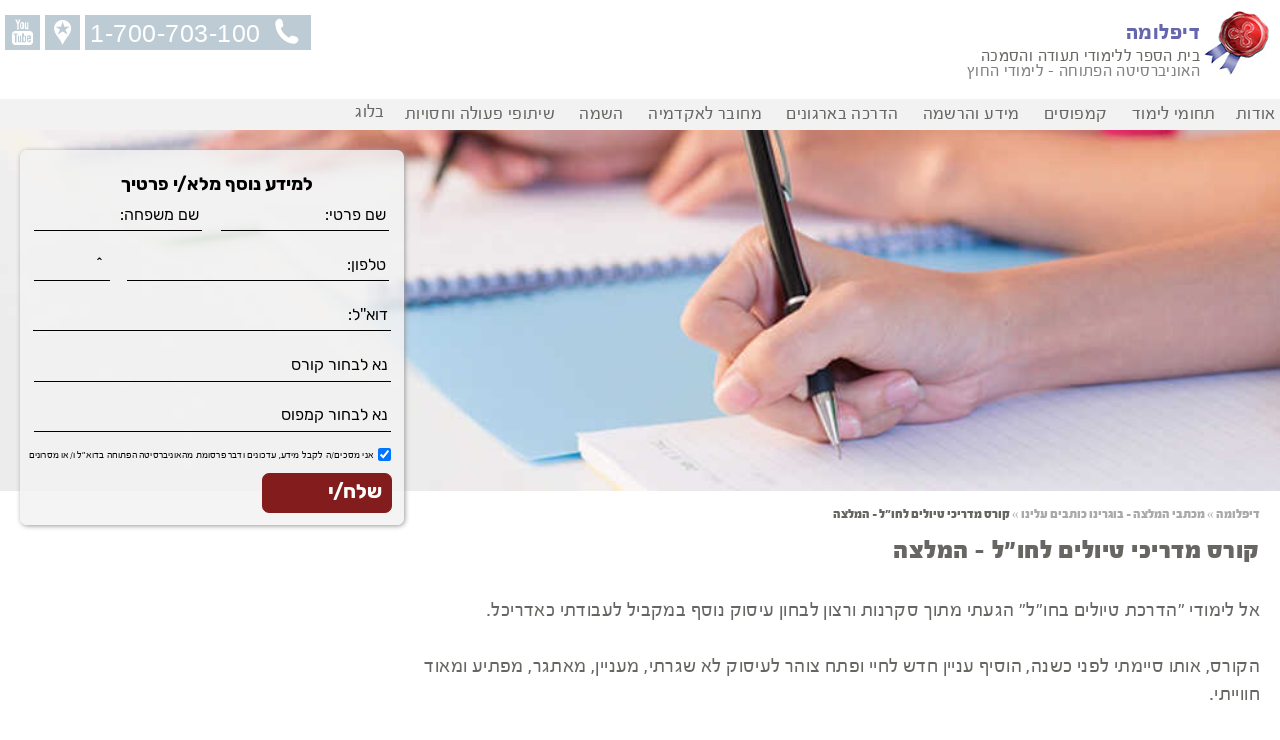

--- FILE ---
content_type: text/html; charset=WINDOWS-1255
request_url: https://www.openu.ac.il/diploma/letters/write-us/letter-0016.html
body_size: 79036
content:
<!DOCTYPE html>
<html lang="he" dir="rtl">
<head>
<meta http-equiv="content-type" content="text/html; charset=windows-1255" />
<meta http-equiv="X-UA-Compatible" content="IE=edge,chrome=1" />
<meta name="viewport" content="width=device-width, initial-scale=1, minimum-scale=1, maximum-scale=1, user-scalable=no" />
<meta name="geo.country" content="Il" />
<meta name="HandheldFriendly" content="True" />
<meta name="MobileOptimized" content="320" />
<title>מכתב המלצה - קורס מדריכי טיולים לחו"ל - דיפלומה</title>
<meta name="description" content="צביקה, תלמיד בקורס מדריכי טיולים בחול של דיפלומה, בית הספר לתעודה והסמכה, ממליץ על הקורס שתרם לו מאוד מבחינה אישית ומקצועית" />
<meta name="keywords" content="" />
<meta name="robots" content="all,index,follow" />
<link rel="canonical" href="https://www.openu.ac.il/diploma/letters/write-us/letter-0016.html" />
<link rel="shortcut icon" href="https://www.openu.ac.il/diploma/favicon.ico" />
<link rel="stylesheet" type="text/css" media="screen" href="/shared/styles/style.css" />
<script type="text/javascript" src="/shared/scripts/jquery.min.js"></script>
<script type="text/javascript">
// iagree_divur.js
function IagreeDivurUp () {
	document.getElementById('in_meunian_bedivur_up').value == 'כ' 
	? document.getElementById('in_meunian_bedivur_up').value = 'ל' 
	: document.getElementById('in_meunian_bedivur_up').value = 'כ';
}

function IagreeDivurBtm () {
	document.getElementById('in_meunian_bedivur_btm').value == 'כ' 
	? document.getElementById('in_meunian_bedivur_btm').value = 'ל' 
	: document.getElementById('in_meunian_bedivur_btm').value = 'כ';
}

function IagreeDivurCell () {
	document.getElementById('in_meunian_bedivur_cell').value == 'כ' 
	? document.getElementById('in_meunian_bedivur_cell').value = 'ל' 
	: document.getElementById('in_meunian_bedivur_cell').value = 'כ';
}

function IagreeDivurWIDE () {
	document.getElementById('in_meunian_bedivur_wide').value == 'כ' 
	? document.getElementById('in_meunian_bedivur_wide').value = 'ל' 
	: document.getElementById('in_meunian_bedivur_wide').value = 'כ';
}
// END iagree_divur.js
</script>

<script type="text/javascript">
// JavaScript Document
/*--------------------------------------------------------------------------------*/
// website and toolid parameters parsing
/*--------------------------------------------------------------------------------*/

var website = 'website';
var tollid = 'ToolId';

function getParam(p_name,defaultVal) {
    p_name = p_name.replace(/[\[]/, "\\\[").replace(/[\]]/, "\\\]");
    var regexS = "[\\?&]" + p_name + "=([^&#]*)";
    var regex = new RegExp(regexS);

    var results;
    if (window.location.href)// for Firefox
        results = regex.exec(window.location.href);
    else // for Explorer
        results = regex.exec(window.location.href());

    if (results == null)
        return defaultVal;
    else
        return results[1];
}

function setURL()
{
	if (document.getElementById('website_up').value == "")
		{
		document.getElementById('website_up').value = getParam('website','אתר הבית/אופ');	
		}
	if (document.getElementById('ToolId_up').value == "")
		{
		document.getElementById('ToolId_up').value = getParam('ToolId','');	
		}

	if (document.getElementById('website_plus').value == "")
		{
		document.getElementById('website_plus').value = getParam('website','אתר הבית טופס רחב');	
		}
	if (document.getElementById('ToolId_plus').value == "")
		{
		document.getElementById('ToolId_plus').value = getParam('ToolId','');	
		}

	if (document.getElementById('website_btm').value == "")
		{
		document.getElementById('website_btm').value = getParam('website','אתר הבית תחתון');	
		}
	if (document.getElementById('ToolId_btm').value == "")
		{
		document.getElementById('ToolId_btm').value = getParam('ToolId','');	
		}

	if (document.getElementById('website_cell').value == "")
		{
		document.getElementById('website_cell').value = getParam('website','mobile');	
		}
	if (document.getElementById('ToolId_cell').value == "")
		{
		document.getElementById('ToolId_cell').value = getParam('ToolId','');	
		}
}

if (document.addEventListener){
    window.addEventListener('load',setURL,false);
} else {
    window.attachEvent('onload',setURL);    
}
</script>
<script type="text/javascript">
// mail-validation_nocourse_up.js
function validate()
{
	
var name = document.getElementById("in_first_name").value;
var lastname = document.getElementById("in_last_name").value;
var phone = document.getElementById("in_phone").value;
var kidomet = document.getElementById("in_kidomet").value;
var email = document.getElementById("in_email").value;
var at=document.getElementById("in_email").value.indexOf("@");
var dot=document.getElementById("in_email").value.indexOf(".");	
var course = document.getElementById("in_course").value;
var ezor = document.getElementById("in_ezor").value;
	
if (name=="")
{
	alert("נא למלא שם פרטי");
	document.form.in_first_name.focus();		
	return false;
}

if (lastname=="")
{
	alert("נא למלא שם משפחה");
	document.form.in_last_name.focus();	
	return false;
}

if ((phone=="") || (kidomet==""))
{
	alert("נא למלא מספר טלפון כולל קידומת");
	document.form.in_phone.focus();	
	return false;
}

if ((phone!="")&&(isNaN(phone)))
{
	alert("מספר הטלפון שגוי - נא להזין ספרות בלבד");
	document.form.in_phone.focus();	
	return false;
}

if ((phone!="")&&(phone.length<7))
{
	alert("מספר טלפון צריך להכיל 7 ספרות לפחות");
	document.form.in_phone.focus();	
	return false;
}
		
if (email=="")
{
	alert("נא למלא כתובת דואר אלקטרוני");
	document.form.in_email.focus();	
	return false;
}		
		
if ((email!="")&&((at==-1)||(dot==-1))) 
{
	alert("כתובת הדואר האלקטרוני שגויה");
	document.form.in_email.focus();	
	return false;
}	

if (course=="")
{
	alert("נא לבחור שם הקורס");
	document.form.in_course.focus();		
	return false;
}

if (ezor=="")
{
	alert("נא לבחור קמפוס");
	document.form.in_ezor.focus();	
	return false;
}

return true;
}
// END mail-validation_nocourse_up.js
</script>

<script type="text/javascript">
// mail-validation_nocourse_btm.js
function validate_btm()
{
	
var name = document.getElementById("in_first_name_btm").value;
var lastname = document.getElementById("in_last_name_btm").value;
var phone = document.getElementById("in_phone_btm").value;
var kidomet = document.getElementById("in_kidomet_btm").value;
var email = document.getElementById("in_email_btm").value;
var at=document.getElementById("in_email_btm").value.indexOf("@");
var dot=document.getElementById("in_email_btm").value.indexOf(".");	
var course = document.getElementById("in_course_btm").value;
var ezor = document.getElementById("in_ezor_btm").value;
	
if (name=="")
{
	alert("נא למלא שם פרטי");
	document.form_btm.in_first_name_btm.focus();		
	return false;
}

if (lastname=="")
{
	alert("נא למלא שם משפחה");
	document.form_btm.in_last_name_btm.focus();	
	return false;
}

if ((phone=="") || (kidomet==""))
{
	alert("נא למלא מספר טלפון כולל קידומת");
	document.form_btm.in_phone_btm.focus();	
	return false;
}

if ((phone!="")&&(isNaN(phone)))
{
	alert("מספר הטלפון שגוי - נא להזין ספרות בלבד");
	document.form_btm.in_phone_btm.focus();	
	return false;
}

if ((phone!="")&&(phone.length<7))
{
	alert("מספר טלפון צריך להכיל 7 ספרות לפחות");
	document.form_btm.in_phone_btm.focus();	
	return false;
}
		
if (email=="")
{
	alert("נא למלא כתובת דואר אלקטרוני");
	document.form_btm.in_email_btm.focus();	
	return false;
}		
		
if ((email!="")&&((at==-1)||(dot==-1))) 
{
	alert("כתובת הדואר האלקטרוני שגויה");
	document.form_btm.in_email_btm.focus();	
	return false;
}	

if (course=="")
{
	alert("נא לבחור שם הקורס");
	document.form_btm.in_course_btm.focus();		
	return false;
}

if (ezor=="")
{
	alert("נא לבחור קמפוס");
	document.form_btm.in_ezor_btm.focus();	
	return false;
}

return true;
}
// END mail-validation_nocourse_btm.js
</script>

<script type="text/javascript">
function validate_wide()
{
	
var name = document.getElementById("in_first_name_wide").value;
var lastname = document.getElementById("in_last_name_wide").value;
var phone = document.getElementById("in_phone_wide").value;
var kidomet = document.getElementById("in_kidomet_wide").value;
var email = document.getElementById("in_email_wide").value;
var at=document.getElementById("in_email_wide").value.indexOf("@");
var dot=document.getElementById("in_email_wide").value.indexOf(".");
var course = document.getElementById("in_course_wide").value;
var ezor = document.getElementById("in_ezor_wide").value;
	
if (name=="")
{
	alert("נא למלא שם פרטי");
	document.form_wide.in_first_name_wide.focus();		
	return false;
}

if (lastname=="")
{
	alert("נא למלא שם משפחה");
	document.form_wide.in_last_name_wide.focus();	
	return false;
}

if ((phone=="") || (kidomet==""))
{
	alert("נא למלא מספר טלפון כולל קידומת");
	document.form_wide.in_phone_wide.focus();	
	return false;
}

if ((phone!="")&&(isNaN(phone)))
{
	alert("מספר הטלפון שגוי - נא להזין ספרות בלבד");
	document.form_wide.in_phone_wide.focus();	
	return false;
}

if ((phone!="")&&(phone.length<7))
{
	alert("מספר טלפון צריך להכיל 7 ספרות לפחות");
	document.form_wide.in_phone_wide.focus();	
	return false;
}
		
if (email=="")
{
	alert("נא למלא כתובת דואר אלקטרוני");
	document.form_wide.in_email_wide.focus();	
	return false;
}		
		
if ((email!="")&&((at==-1)||(dot==-1))) 
{
	alert("כתובת הדואר האלקטרוני שגויה");
	document.form_wide.in_email_wide.focus();	
	return false;
}	

if (course=="")
{
	alert("נא לבחור שם הקורס");
	document.form_wide.in_course_wide.focus();	
	return false;
}

if (ezor=="")
{
	alert("נא לבחור קמפוס");
	document.form_wide.in_ezor_wide.focus();	
	return false;
}

return true;
}
</script>
<script type="text/javascript">
// mail-validation_nocourse_cell.js
function validate_cell()
{
	
var name = document.getElementById("in_first_name_cell").value;
var lastname = document.getElementById("in_last_name_cell").value;
var phone = document.getElementById("in_phone_cell").value;
var kidomet = document.getElementById("in_kidomet_cell").value;
var email = document.getElementById("in_email_cell").value;
var at=document.getElementById("in_email_cell").value.indexOf("@");
var dot=document.getElementById("in_email_cell").value.indexOf(".");	
var course = document.getElementById("in_course_cell").value;
var ezor = document.getElementById("in_ezor_cell").value;
	
if (name=="")
{
	alert("נא למלא שם פרטי");
	document.form_cell.in_first_name_cell.focus();		
	return false;
}

if (lastname=="")
{
	alert("נא למלא שם משפחה");
	document.form_cell.in_last_name_cell.focus();	
	return false;
}

if ((phone=="") || (kidomet==""))
{
	alert("נא למלא מספר טלפון כולל קידומת");
	document.form_cell.in_phone_cell.focus();	
	return false;
}

if ((phone!="")&&(isNaN(phone)))
{
	alert("מספר הטלפון שגוי - נא להזין ספרות בלבד");
	document.form_cell.in_phone_cell.focus();	
	return false;
}

if ((phone!="")&&(phone.length<7))
{
	alert("מספר טלפון צריך להכיל 7 ספרות לפחות");
	document.form_cell.in_phone_cell.focus();	
	return false;
}
		
if (email=="")
{
	alert("נא למלא כתובת דואר אלקטרוני");
	document.form_cell.in_email_cell.focus();	
	return false;
}		
		
if ((email!="")&&((at==-1)||(dot==-1))) 
{
	alert("כתובת הדואר האלקטרוני שגויה");
	document.form_cell.in_email_cell.focus();	
	return false;
}	

if (course=="")
{
	alert("נא לבחור שם הקורס");
	document.form_cell.in_course_cell.focus();		
	return false;
}

if (ezor=="")
{
	alert("נא לבחור קמפוס");
	document.form_cell.in_ezor_cell.focus();	
	return false;
}

return true;
}
// END mail-validation_nocourse_cell.js
</script>

<script type="text/javascript">
// placeholder.js
jQuery(function() {
	jQuery.support.placeholder = false;
	test = document.createElement('input');
	if('placeholder' in test) jQuery.support.placeholder = true;
});

	$(function() {
		if(!$.support.placeholder) { 
			var active = document.activeElement;
			$(':text').focus(function () {
				if ($(this).attr('placeholder') != '' && $(this).val() == $(this).attr('placeholder')) {
					$(this).val('').removeClass('hasPlaceholder');
				}
			}).blur(function () {
				if ($(this).attr('placeholder') != '' && ($(this).val() == '' || $(this).val() == $(this).attr('placeholder'))) {
					$(this).val($(this).attr('placeholder')).addClass('hasPlaceholder');
				}
			});
			$(':text').blur();
			$(active).focus();
			$('form:eq(0)').submit(function () {
				$(':text.hasPlaceholder').val('');
			});
		}
	});
// END placeholder.js
</script>

<script type="text/javascript">
// responsivemobilemenu.js
$('.sub-menu ul').hide();
$(".sub-menu a").click(function () {
  $(this).parent(".sub-menu").children("ul").slideToggle("100");
  $(this).find(".right").toggleClass("fa-caret-up fa-caret-down");
});
// END responsivemobilemenu.js
</script>


<style type="text/css" media="screen">

</style>
<!-- GOOGLE analytics -->
<script type="text/javascript"> 
(function (i, s, o, g, r, a, m) {
    i['GoogleAnalyticsObject'] = r; i[r] = i[r] || function () {
        (i[r].q = i[r].q || []).push(arguments)
    }, i[r].l = 1 * new Date(); a = s.createElement(o),
    m = s.getElementsByTagName(o)[0]; a.async = 1; a.src = g; m.parentNode.insertBefore(a, m)
})(window, document, 'script', 'https://www.google-analytics.com/analytics.js', 'ga');

ga('create', 'UA-3013725-1', 'auto');
ga('send', 'pageview');
ga('create', 'UA-10646282-1', 'auto', 'maale');
ga('maale.send', 'pageview');
ga('create', 'UA-3672344-1', 'auto', 'diploma');
ga('diploma.send', 'pageview');
</script>

<!-- Global site tag (gtag.js) - Google AdWords: 1049129447 -->
<script async src="https://www.googletagmanager.com/gtag/js?id=AW-1049129447"></script>
<script>
  window.dataLayer = window.dataLayer || [];
  function gtag(){dataLayer.push(arguments);}
  gtag('js', new Date());

  gtag('config', 'AW-1049129447');
</script>
<!-- Google Tag Manager -->
<script>(function(w,d,s,l,i){w[l]=w[l]||[];w[l].push({'gtm.start':
new Date().getTime(),event:'gtm.js'});var f=d.getElementsByTagName(s)[0],
j=d.createElement(s),dl=l!='dataLayer'?'&l='+l:'';j.async=true;j.src=
'https://www.googletagmanager.com/gtm.js?id='+i+dl;f.parentNode.insertBefore(j,f);
})(window,document,'script','dataLayer','GTM-P8HT3TZ');</script>
<!-- End Google Tag Manager -->



<!-- Google Tag Manager (noscript) -->
<noscript><iframe src="https://www.googletagmanager.com/ns.html?id=GTM-P8HT3TZ"
height="0" width="0" style="display:none;visibility:hidden"></iframe></noscript>
<!-- End Google Tag Manager (noscript) -->



     <script type="application/ld+json">
 {"@context":"http://schema.org",
"@type":"ItemList",
"itemListElement":
  [
{"@type":"ListItem","position":1,"url":"https://www.openu.ac.il/diploma/diploma-9.html"},
{"@type":"ListItem","position":2,"url":"https://www.openu.ac.il/diploma/diploma-13.html"},
{"@type":"ListItem","position":3,"url":"https://www.openu.ac.il/diploma/005.html"}
]}
 </script>
<!-- END GOOGLE analytics -->
</head>
<body>
	<div id="container">
		<div id="header">
			<div class="logo_school_box">
				<div class="logo">
					<a href="/diploma/"><img src="/shared/images/logo_diploma.jpg" alt="תמונה לוגו בית הספר דיפלומה" longdesc="לוגו בית הספר דיפלומה, בית הספר ללימודי תעודה והסמכה. האוניברסיטה הפתוחה- לימודי החוץ" /></a>
				</div>
				<div class="schoolbox_diploma">
					<div class="schoolname_diploma ironside_gray_color">
						<a href="/diploma/"><span class="diploma_color">דיפלומה</span>
						<br />
						<span class="slogan_diploma">בית הספר ללימודי תעודה והסמכה</span></a>
					</div>
					<div class="slogan_diploma_openu gray_color"><a href="https://extra-academic.openu.ac.il/" target="_blank">האוניברסיטה הפתוחה - לימודי החוץ</a></div>
				</div>
			</div>
			<div class="telephon widescreen">
<!-- 
				<div class="iconfont">
					<a href="https://www.facebook.com/diploma.openu" target="_blank"><i class="icon-svg_06"><div class="hidden">facebook</div></i></a>
				</div>
 -->
				<div class="iconfont">
					<a href="https://www.youtube.com/channel/UCPiesnR_tHlF4gSWdn8w1fg" target="_blank"><i class="icon-svg_05"><div class="hidden">youtube</div></i></a>
				</div>
<!-- 
				<div class="iconfont">
					<a href="https://www.openu.ac.il/diploma/media/virtual-tour/tour_mirav_open.html" target="_blank"><i class="icon-svg_04"></i></a>
				</div>
 -->
				<div class="iconfont">
					<a href="/diploma/branches/learning_centers.html"><i class="icon-svg_03"><div class="hidden">branches</div></i></a>
				</div>
				<div class="iconfont_tel">
					<a href="tel:1-700-703-100" class="tel">1-700-703-100</a>
				</div>
			</div>

<div class="menu_modul widescreen">
	<div class="header_container menu_strip menu_widescreen">
		<div id="menu" class="menu_strip alpha omega">
			<ul id="topNavigation">
			
				<li><a href="/diploma/about-us/about-diploma.html" style="height:24px;line-height:24px;">&nbsp;אודות</a>
					<ul class="dropdown_menu">
						<li><a href="/diploma/about-us/about-diploma.html">&nbsp;אודות דיפלומה</a></li>
						<li><a href="https://extra-academic.openu.ac.il/pages/index.html">&nbsp;אודות לימודי החוץ</a></li>
						<li><a href="/diploma/about-us/staff.html">&nbsp;סגל בית הספר</a></li>
					</ul>
				</li>
				
				<li><a href="#" style="height:24px;line-height:24px;">תחומי לימוד</a>
					<ul id="topNavigation2" class="dropdown_menu">
						<li><a href="/diploma/diploma-13_1.html">&nbsp;המרכז ללימודי עיצוב פנים</a>
							<ul class="dropdown_menu">
							<li><a href="/diploma/diploma-13.html">לימודי עיצוב ותכנון פנים</a></li>
<li><a href="/diploma/home_design_-_home_styling.html">קורס הום סטיילינג בשילוב בינה מלאכותית</a></li>
							</ul>
						</li>
						<li><a href="/diploma/event_production.html">&nbsp;המרכז ללימודי הפקת אירועים</a>
							<ul class="dropdown_menu">
							<li><a href="/diploma/005.html">קורס ניהול והפקת אירועים</a></li>
							</ul>
						</li>
						<li><a href="/diploma/vocational_training.html">&nbsp;המרכז להכשרה מקצועית</a>
							<ul class="dropdown_menu">
							<li><a href="/diploma/inventory_and_purchasing_management.html">קורס ניהול מלאי ורכש</a></li>
<li><a href="/diploma/training_course_for_private_investigators.html">קורס הכשרה לחוקרים פרטיים</a></li>
<li><a href="/diploma/diploma-9.html">הנהלת חשבונות 1+2 -בכיר</a></li>
<li><a href="/diploma/diploma-10.html">קורס הנהלת חשבונות ראשי (סוג 3)</a></li>
<li><a href="/diploma/property_appraisal.html">קורס שמאי רכוש</a></li>
<li><a href="/diploma/priority.html">קורס פריוריטי</a></li>
<li><a href="/diploma/diploma-11.html">קורס חשבי שכר</a></li>
<li><a href="/diploma/diploma-7.html">קורס מזכירות רפואית</a></li>
<li><a href="/diploma/import_export.html">קורס יבוא יצוא וסחר בינלאומי</a></li>
<li><a href="/diploma/import_export_international.html">קורס יבוא יצוא וסחר בינלאומי כלים מעשיים</a></li>
<li><a href="/diploma/sales_master.html">קורס מכירות - Sales Master</a></li>

							</ul>
						</li>
						<li><a href="/diploma/tourism.html">&nbsp;המרכז ללימודי תיירות</a>
							<ul class="dropdown_menu">
							<li><a href="/diploma/diploma-1.html">קורס סוכני נסיעות ויועצי תיירות</a></li>
<li><a href="/diploma/diploma-2.html">קורס מדריכי טיולים בחו&#34;ל</a></li>
<li><a href="/diploma/travel_ai.html">קורס בינה מלאכותית עם התמחות בתיירות</a></li>
							</ul>
						</li>
					</ul>
				</li>		
				<li><a href="/diploma/branches/learning_centers.html" style="height:24px;line-height:24px;">&nbsp;קמפוסים</a>
					<ul id="topNavigation2" class="dropdown_menu">
						<li><a href="/diploma/branches/branch_tel-aviv.html">&nbsp;תל אביב</a>
							<ul class="dropdown_menu">
<li><a href="/diploma/diploma-13.html" title="עיצוב ותכנון פנים">&nbsp; עיצוב ותכנון פנים</a></li>
<li><a href="/diploma/home_design_-_home_styling.html" title="הום סטיילינג בשילוב בינה מלאכותית">&nbsp; הום סטיילינג בשילוב בינה מלאכותית</a></li>
<li><a href="/diploma/diploma-2.html" title="מדריכי טיולים בחול">&nbsp; מדריכי טיולים בחו''ל</a></li>
<li><a href="/diploma/diploma-1.html" title="סוכני נסיעות ויועצי תיירות">&nbsp; סוכני נסיעות ויועצי תיירות</a></li>
<li><a href="/diploma/sales_master.html" title="מכירות - sales_master">&nbsp; מכירות - sales master</a></li>

							</ul>
						</li>
						<li><a href="/diploma/branches/branch_jerusalem.html">&nbsp;ירושלים</a>
							<ul class="dropdown_menu">
<li><a href="/diploma/diploma-13.html" title="עיצוב ותכנון פנים">&nbsp; עיצוב ותכנון פנים</a></li>
<li><a href="/diploma/home_design_-_home_styling.html" title="הום סטיילינג בשילוב בינה מלאכותית">&nbsp; הום סטיילינג בשילוב בינה מלאכותית</a></li>
<li><a href="/diploma/diploma-9.html" title="הנהלת חשבונות 1+2 בכיר">&nbsp; הנהלת חשבונות 1+2 בכיר</a></li>
<li><a href="/diploma/diploma-11.html" title="חשבי שכר">&nbsp; חשבי שכר</a></li>

							</ul>
						</li>
						<li><a href="/diploma/branches/branch_ber-sheva.html">&nbsp;באר-שבע</a>
							<ul class="dropdown_menu">
<li><a href="/diploma/diploma-13.html" title="עיצוב ותכנון פנים">&nbsp; עיצוב ותכנון פנים</a></li>
<li><a href="/diploma/home_design_-_home_styling.html" title="הום סטיילינג בשילוב בינה מלאכותית">&nbsp; הום סטיילינג בשילוב בינה מלאכותית</a></li>
<li><a href="/diploma/diploma-9.html" title="הנהלת חשבונות 1+2 בכיר">&nbsp; הנהלת חשבונות 1+2 בכיר</a></li>
<li><a href="/diploma/diploma-11.html" title="חשבי שכר">&nbsp; חשבי שכר</a></li>
<li><a href="/diploma/diploma-7.html" title="מזכירות רפואית">&nbsp; מזכירות רפואית</a></li>

							</ul>
						</li>
						<li><a href="/diploma/branches/branch_haifa.html">&nbsp;חיפה</a>
							<ul class="dropdown_menu">
<li><a href="/diploma/diploma-13.html" title="עיצוב ותכנון פנים">&nbsp; עיצוב ותכנון פנים</a></li>
<li><a href="/diploma/home_design_-_home_styling.html" title="הום סטיילינג בשילוב בינה מלאכותית">&nbsp; הום סטיילינג בשילוב בינה מלאכותית</a></li>
<li><a href="/diploma/diploma-2.html" title="מדריכי טיולים בחול">&nbsp; מדריכי טיולים בחו''ל</a></li>
							</ul>
						</li>
						<li><a href="/diploma/branches/branch_petach-tikva.html">&nbsp;פתח תקווה</a>
							<ul class="dropdown_menu">
<li><a href="/diploma/home_design_-_home_styling.html" title="הום סטיילינג בשילוב בינה מלאכותית">&nbsp; הום סטיילינג בשילוב בינה מלאכותית</a></li>
<li><a href="/diploma/diploma-9.html" title="הנהלת חשבונות 1+2 בכיר">&nbsp; הנהלת חשבונות 1+2 בכיר</a></li>
<li><a href="/diploma/diploma-11.html" title="חשבי שכר">&nbsp; חשבי שכר</a></li>
<li><a href="/diploma/training_course_for_private_investigators.html" title="הכשרה לחוקרים פרטיים">&nbsp; הכשרה לחוקרים פרטיים</a></li>
							</ul>
						</li>
						<li><a href="/diploma/branches/branch_raanana.html">&nbsp;רעננה</a>
							<ul class="dropdown_menu">
<li><a href="/diploma/home_design_-_home_styling.html" title="הום סטיילינג בשילוב בינה מלאכותית">&nbsp; הום סטיילינג בשילוב בינה מלאכותית</a></li>
<li><a href="/diploma/diploma-2.html" title="מדריכי טיולים בחול">&nbsp; מדריכי טיולים בחו''ל</a></li>
<li><a href="/diploma/inventory_and_purchasing_management.html" title="ניהול מלאי ורכש">&nbsp; ניהול מלאי ורכש</a></li>

							</ul>
						</li>
						<li><a href="/diploma/branches/branch_online.html">&nbsp;קורסים מקוונים</a>
							<ul class="dropdown_menu">
<li><a href="/diploma/diploma-13.html" title="עיצוב ותכנון פנים">&nbsp; עיצוב ותכנון פנים</a></li>
<li><a href="/diploma/home_design_-_home_styling.html" title="הום סטיילינג בשילוב בינה מלאכותית">&nbsp; הום סטיילינג בשילוב בינה מלאכותית</a></li>
<li><a href="/diploma/diploma-2.html" title="מדריכי טיולים בחול">&nbsp; מדריכי טיולים בחו''ל</a></li>
<li><a href="/diploma/diploma-1.html" title="סוכני נסיעות ויועצי תיירות">&nbsp; סוכני נסיעות ויועצי תיירות</a></li>
<li><a href="/diploma//travel_ai.html" title="בינה מלאכותית עם התמחות בתיירות">&nbsp; בינה מלאכותית עם התמחות בתיירות</a></li>
<li><a href="/diploma/diploma-9.html" title="הנהלת חשבונות 1+2 בכיר">&nbsp; הנהלת חשבונות 1+2 בכיר</a></li>
<li><a href="/diploma/diploma-10.html" title="הנהלת חשבונות ראשי - סוג 3">&nbsp; הנהלת חשבונות ראשי - סוג 3</a></li>
<li><a href="/diploma/diploma-11.html" title="חשבי שכר">&nbsp; חשבי שכר</a></li>
<li><a href="/diploma/priority.html" title="פריוריטי">&nbsp; פריוריטי</a></li>
<li><a href="/diploma/import_export.html" title="יבוא יצוא וסחר בינלאומי">&nbsp; יבוא יצוא וסחר בינלאומי</a></li>
<li><a href="/diploma/import_export_international.html" title="יבוא יצוא וסחר בינלאומי- כלים מעשיים">&nbsp; יבוא יצוא וסחר בינלאומי- כלים מעשיים</a></li>
<li><a href="/diploma/property_appraisal.html" title="שמאות רכוש">&nbsp; שמאות רכוש</a></li>
<li><a href="/diploma/diploma-7.html" title="מזכירות רפואית">&nbsp; מזכירות רפואית</a></li>
<li><a href="/diploma/inventory_and_purchasing_management.html" title="ניהול מלאי ורכש">&nbsp; ניהול מלאי ורכש</a></li>
<li><a href="/diploma/training_course_for_private_investigators.html" title="הכשרה לחוקרים פרטיים">&nbsp; הכשרה לחוקרים פרטיים</a></li>
<li><a href="/diploma/005.html" title="הניהול והפקת אירועים">&nbsp; ניהול והפקת אירועים</a></li>

							</ul>
						</li>					
					</ul>
				</li>
	
				<li><a href="/diploma/registration/registration.html" style="height:24px;line-height:24px;">&nbsp;מידע והרשמה</a>
					<ul id="topNavigation2" class="dropdown_menu">
						<li><a href="/diploma/registration/registration.html">&nbsp;מידע והרשמה</a></li>
						<li><a href="/diploma/registration/reg_form.pdf">&nbsp;טופס הרשמה</a></li>
						<li><a href="/diploma/registration/consultation_meeting.html">&nbsp;פגישות ייעוץ</a></li>
						<li><a href="/diploma/rights-benefits/tamat-2012.html">&nbsp;הנחיות הרשמה-משרד העבודה</a></li>
						<li><a href="#" style="height:24px;line-height:24px;">&nbsp;זכויות והטבות</a>
							<ul class="dropdown_menu">
								<li><a href="/diploma/rights-benefits/rights_and_benefits_soldiers.html">&nbsp;חיילים משוחררים</a></li>
								<!-- 
								<li><a href="/diploma/rights-benefits/olim-hadashim.html">&nbsp;עולים חדשים</a></li>
								 -->
							</ul>
						</li>
					</ul>
				</li>
		
				<li><a href="https://www.openu.ac.il/internal-organization/" style="height:24px;line-height:24px;">&nbsp;הדרכה בארגונים</a></li>
		
				<li><a href="/diploma/with-academy/diploma_ba.html" style="height:24px;line-height:24px;">&nbsp;מחובר לאקדמיה</a>
					<ul class="dropdown_menu">
						<li><a href="/diploma/with-academy/openu.html">&nbsp;האוניברסיטה הפתוחה</a></li>
						<li><a href="/diploma/with-academy/lamda.html">&nbsp;למדא - חנות הספרים</a></li>
						<li><a href="/diploma/with-academy/library.html">&nbsp;ספרייה</a></li>
						<li><a href="/diploma/with-academy/peer.html">&nbsp;פא&#34;ר - ספרי לימוד פתוחים לכל</a></li>
					</ul>
				</li>
				
				<li><a href="https://www.openu.ac.il/dean-students/opjob/pages/default.aspx" style="height:24px;line-height:24px;">&nbsp;השמה</a></li>

				<li><a href="#" style="height:24px;line-height:24px;">&nbsp;שיתופי פעולה וחסויות</a><!-- /diploma/sponsored_courses.html -->
					<ul id="topNavigation2" class="dropdown_menu">
						<!-- <li><a href="https://extra-academic.openu.ac.il/pages/ynr.html">מרכז י.נ.ר<br />&nbsp;&nbsp;&nbsp;המגזר הדתי-חרדי</a></li> -->
						<li><a href="/diploma/studentop.html">&nbsp;אגודת הסטודנטיות והסטודנטים</a></li>
					</ul>
				</li>

				<li><a href="https://extra-academic.openu.ac.il/pages/blog.html">בלוג </a></li>
				
			</ul>

<script type="text/javascript">
    $(document).ready(function () {
        $('#topNavigation > li').each(function () {
            var current_url = $(location).attr('href').toLowerCase();
            if (current_url.indexOf($(this).children('a').eq(0).attr('href').toLowerCase()) != -1) {
                $(this).addClass('current');
            }
            

            $(this).hover(function () {
                $(this).find('ul:first').stop().css({
                    width: '202px',
                    height: 'auto',
                    overflow: 'hidden',
                    display: 'none'
                }).slideDown(200, function () {
                    $(this).css({
                        height: 'auto',
                        overflow: 'visible'
                    });
                });
            },
			function () {
			    $(this).find('ul:first').stop().slideUp(200, function () {
			        $(this).css({
			            display: 'none',
			            overflow: 'hidden'
			        });
			    });
			}
		);
            $(this).children(':first-child').focus(function () {
                $(this).parent().parent().find('ul').hide();
                $(this).parent().find('ul').stop().css({ height: 'auto', overflow: 'visible'}).show();
            });
        });


        $('#topNavigation ul ').css({
            display: 'none'
        });
    });

</script>
<script type="text/javascript">
    $(document).ready(function () {
        $('#topNavigation2 > li').each(function () {
            var current_url = $(location).attr('href').toLowerCase();
            if (current_url.indexOf($(this).children('a').eq(0).attr('href').toLowerCase()) != -1) {
                $(this).addClass('current');
            }
            

            $(this).hover(function () {
                $(this).find('ul:first').stop().css({
                    width: '242px',
                    height: 'auto',
                    overflow: 'hidden',
                    display: 'none'
                }).slideDown(240, function () {
                    $(this).css({
                        height: 'auto',
                        overflow: 'visible'
                    });
                });
            },
			function () {
			    $(this).find('ul:first').stop().slideUp(200, function () {
			        $(this).css({
			            display: 'none',
			            overflow: 'hidden'
			        });
			    });
			}
		);
            $(this).children(':first-child').focus(function () {
                $(this).parent().parent().find('ul').hide();
                $(this).parent().find('ul').stop().css({ height: 'auto', overflow: 'visible'}).show();
            });
        });


        $('#topNavigation2 ul ').css({
            display: 'none'
        });
    });

</script>

		</div>
	</div>
</div>

		</div>
<!-- menu cellular -->
		<div class='cellular'>
			<nav class='cell_menu'>
				<ul>
					<li class='sub-menu'>
						<a href='#'>
							<div class='black_color fa fa-caret-down left'></div>
							<div class='fa'></div>
							<div class='black_color fa fa-align-justify right'></div>
						</a>
						<ul>
							<li><a href='/diploma/' title='דף הבית'>דף הבית</a></li>
							<li><a href='/diploma/about-us/about-diploma.html' title='אודות'>אודות</a></li>
							<li><a href='/diploma/branches/learning_centers.html' title='קמפוסים'>קמפוסים</a></li>
							<li><span class=><a href="/diploma/diploma-13_1.html">המרכז ללימודי עיצוב פנים</a></span></li>
							<li><span class=><a href="/diploma/vocational_training.html">המרכז להכשרה מקצועית<br />קורסים בפיקוח משרד העבודה</a></span></li>
							<li><span class=><a href="/diploma/tourism.html">המרכז ללימודי תיירות</a></span></li>
							<li><span class=><a href="/diploma/event_production.html">המרכז ללימודי הפקת אירועים</a></span></li>
							<li><a href="https://extra-academic.openu.ac.il/pages/blog.html">בלוג </a></li>
						</ul>
					</li>
				</ul>
			</nav>
		</div>
<script type="text/javascript" src="/shared/scripts/responsivemobilemenu.js"></script>
<!-- END menu cellular -->
		<div id="top_page">
			<div class="widescreen">
				<div class="top_image_box header_0033_diploma top_image_5_line">
					<img src="/shared/images/space.png" class="top_image_5_line" />
				</div>
<div class="form_up">
	<div class="form_up_content">
		<form method="post" name="form" id="form" action="https://www3.openu.ac.il/ouweb/owa/extra_academic.insert_info" onsubmit="return validate(this)">

			<input name="in_makor" id="website_up" type="hidden" value="" />
			<input name="ToolId" id="ToolId_up" type="hidden" value="" />

			<input type="hidden" name="IN_KOD_BET_SEFER" id="IN_KOD_BET_SEFER" value="G">
			<input type="hidden" name="in_campaign" id="in_campaign" value="">
			<input type="hidden" name="in_hearot" id="in_hearot" value="op">
			<input type="hidden" name="in_zehut" id="in_zehut" value="">
			<input type="hidden" name="in_zip" id="in_zip"  value="">
			<input type="hidden" name="in_kvotza" id="in_kvotza" value="אינטרנט">

			<input type="hidden" name="in_street" id="in_street" value="רחוב">
			<input type="hidden" name="in_number" id="in_number" value="מספר בית">
			<input type="hidden" name="in_city" id="in_city" value="עיר">
			<input type="hidden" name="in_sug_meshloach" id="in_sug_meshloach" value="" />
			<input type="hidden" name="in_meunian_bedivur" id="in_meunian_bedivur_up" value="כ" />
			<div class="form_up_title">למידע נוסף מלא/י פרטיך</div>
	<!-- first name -->
			<div class="form_up_row">
				<label for="in_first_name"><div class="form_up_switch_off">שם פרטי</div>
					<input type="text" class="form_up_text form_up_input_border form_up_input_right" placeholder="שם פרטי:" name="in_first_name" id="in_first_name" />
				</label>
	<!-- last name -->
				<label for="in_last_name"><div class="form_up_switch_off">שם משפחה</div>
					<input type="text" class="form_up_text form_up_input_border form_up_input_left" placeholder="שם משפחה:" name="in_last_name" id="in_last_name" />
				</label>
			</div>
	<!-- telephon -->
			<div class="form_up_row">
				<label for="in_phone"><div class="form_up_switch_off">טלפון</div>
					<input type="text" class="form_up_text form_up_input_border form_up_input_tel" placeholder="טלפון:" maxlength="7" name="in_phone" id="in_phone" />
				</label>
				<label for="in_kidomet"><div class="form_up_switch_off">קידומת</div>
					<select class="form_up_text form_up_input_border form_up_input_code_tel" name="in_kidomet" id="in_kidomet">
						<option value="">&nbsp;&#94;</option>
						<option value="02">02</option>
						<option value="03">03</option>
						<option value="04">04</option>
						<option value="08">08</option>
						<option value="09">09</option>
						<option value="050">050</option>
						<option value="052">052</option>
						<option value="053">053</option>
						<option value="054">054</option>
						<option value="055">055</option>
						<option value="057">057</option>
						<option value="058">058</option>
						<option value="072">072</option>
						<option value="073">073</option>
						<option value="074">074</option>
						<option value="076">076</option>
						<option value="077">077</option>
						<option value="078">078</option>
					</select>
				</label>
			</div>
	<!-- email -->
			<div class="form_up_row">
				<label for="in_email"><div class="form_up_switch_off">דוא''ל</div>
					<input type="text" class="form_up_text form_up_input_border form_up_input" placeholder="דוא''ל:" name="in_email" id="in_email" />
				</label>
			</div>
			<div class="form_up_row">
				<label for="in_course"><div class="form_up_switch_off">שם הקורס</div>
					<select class="form_up_text form_up_input_border form_up_input_select" name="in_kurs" id="in_course">
						<option value="">נא לבחור קורס</option>
						<option value="70929 - עיצוב ותכנון פנים המסלול המלא להכשרה מקצועית">עיצוב ותכנון פנים המסלול המלא להכשרה מקצועית</option>
						<option value="86262 - הום סטיילינג בשילוב בינה מלאכותית">הום סטיילינג בשילוב בינה מלאכותית</option>
						<option value="70809 - הכשרה לחוקרים פרטיים">קורס הכשרה לחוקרים פרטיים</option>
						<option value="86263 - ניהול והפקת אירועים">ניהול והפקת אירועים</option>
						<option value="70500 - מדריכי טיולים בחול">מדריכי טיולים בחו"ל</option>
						<option value="70501 - סוכני נסיעות ויועצי תיירות">סוכני נסיעות ויועצי תיירות</option>
						<option value="86261 - בינה מלאכותית עם התמחות בתיירות">בינה מלאכותית עם התמחות בתיירות</option>
						<option value="70638 - הנהח 1+2- בכיר">הנה"ח 1+2- בכיר</option>
						<option value="70620 - הנהלת חשבונות ראשי">הנהלת חשבונות ראשי</option>
						<option value="70641 - פריוריטי">קורס פריוריטי</option>
						<option value="70603 - חשבי שכר">חשבי שכר</option>
						<option value="70800 - מזכירות רפואית">מזכירות רפואית</option>
						<option value="67402 - יבוא יצוא וסחר בינלאומי">יבוא יצוא וסחר בינלאומי</option>
						<option value="70926 - יבוא יצוא וסחר בינלאומי כלים מעשיים">יבוא יצוא וסחר בינלאומי כלים מעשיים</option>
						<option value="70942 - ניהול מלאי ורכש">ניהול מלאי ורכש</option>
						<option value="86255 - מכירות - sales_master">מכירות - sales_master</option>
						<option value="86264 - שמאי רכוש">שמאי רכוש</option>
					</select>
				</label>
			</div>
			<div class="form_up_row">
				<label for="in_ezor"><div class="form_up_switch_off">נא לבחור קמפוס</div>
					<select class="form_up_text form_up_input_border form_up_input_select" name="in_ezor" id="in_ezor">
						<option value="">נא לבחור קמפוס</option>
						<option value="תל-אביב" class="black_color">תל-אביב</option>
						<option value="רעננה" class="black_color">רעננה</option>
						<option value="פתח תקוה" class="black_color">פתח תקוה</option>	
						<option value="ראשל&quot;צ" class="black_color">ראשל&quot;צ</option>
						<option value="ירושלים" class="black_color">ירושלים</option>	
						<option value="חיפה" class="black_color">חיפה</option>		
						<option value="באר שבע" class="black_color">באר שבע</option>	
						<option value="מקוון" class="black_color">מקוון</option>
					</select>
				</label>
			</div>
	<!-- I agree -->
			<div class="form_up_row_iagree sendmetext">
				<input type="checkbox" checked="checked" onchange="IagreeDivurUp(this);" class="iagree_checkbox" />
				<div class="iagree_text">אני מסכים/ה לקבל מידע, עדכונים ודבר פרסומת מהאוניברסיטה הפתוחה בדוא"ל ו/או מסרונים</div>
			</div>
	<!-- send -->
			<div class="form_up_row_button">
				<input type="submit" class="form_up_button_design form_up_button_diploma_color form_up_input_button" value="שלח/י" title="שלח/י" name="submit" id="submit" />
			</div>
		</form>
	</div>
</div>
			</div>
			<div class="cellular">
				<img src="/diploma/images/header_0033.jpg" class="img_responsive" />
			</div>
		</div>
		<div id="content">
			<div class="full_column">
				<div class="widescreen binnacle_box">
					<span class="binnacle"><a href="/diploma/">דיפלומה</a> &raquo; <a href="/diploma/letters/write-us.html">מכתבי המלצה - בוגרינו כותבים עלינו</a> &raquo; </span><span class="here">קורס מדריכי טיולים לחו"ל - המלצה</span>
				</div>
				<h1 class="h1_diploma_color"><a href="/diploma/diploma-2.html">קורס מדריכי טיולים לחו"ל</a> - המלצה</h1>
			</div>
			<div class="right_column">
				<div class="table">
					<div class="row">
						<div class="cell">
				אל לימודי "הדרכת טיולים בחו"ל" הגעתי מתוך סקרנות ורצון לבחון עיסוק נוסף במקביל לעבודתי כאדריכל.
				<br />
				<br />
				הקורס, אותו סיימתי לפני כשנה, הוסיף עניין חדש לחיי ופתח צוהר לעיסוק לא שגרתי, מעניין, מאתגר, מפתיע ומאוד חווייתי.
				<br />
				<br />
				לצד לימודים עיוניים: היסטוריה, גאוגרפיה, דתות, תולדות אמנות, נלמדו גם לימודים מעשיים: מנהלה, עמידה והרצאות מול קהל, מסלולי טיולים מגוונים ועוד. הכל באוירה נעימה, מפרגנת עם המון רצון מצד המרצים לעזור לייעץ ולתרום מנסיונם האישי וחוויותיהם.
				<br />
				<br />
				התכנים שהועברו במהלך הקורס היו מעניינים, מעשירים ותרמו מאוד לעבודתי כמדריך טיולים בהמשך הדרך. חומר הלימוד הועברו בצורה מהנה ומרתקת ע"י צוות המרצים ומלבד הידע, הקנה גם כלים וטכניכות להעברת הרצאות ומסרים בצורה מעניינת ולא שגרתית.
				<br />
				<br />
				במסגרת הקורס יצאנו למספר סיורי שטח במקומות שונים בארץ לצורך תרגול ואימון. סיורים אלו תרמו רבות לגיבושנו, להבנתנו את המקצוע, ולהתנסות חשובה כיצד לבנות הרצאה ואיך לרתק את המאזינים.
				<br />
				<br />
				אין לי ספק כי הידע אותו רכשתי והבטחון שצברתי בהתנסויות המעשיות במהלך הקורס אפשרו לי ל"החליק" במהירות לתחום ולהשתלב בעבודה כמדריך טיולים זמן קצר לאחר סיום הקורס.
				<br />
				<br />
				ברצוני להודות לגילה זיו, ל"אופיר", ל"דיפלומה" ולצוות מדריכי הקורס על החוויה, על היחס החם ובעיקר על מקצוע חדש לחיים...
				<br />
				<br />
				תודה,
				<br />
				צביקה
				<br />
				<br />
				<span class="red_font">
				<a href="/diploma/diploma-2.html">לדף קורס מדריכי טיולים בחו"ל באתר לחץ כאן</a>
				</span>
							<br />
							<br />
						</div>
					</div>
				</div>
				<div class="cellular">

				</div>
<!-- form cellular -->
				<div class="cellular">
				<div class="form_content_cell concrete_color_bg">
					<form method="post" name="form_cell" id="form_cell" action="https://www3.openu.ac.il/ouweb/owa/extra_academic.insert_info" onsubmit="return validate_cell(this)">

						<input type="hidden" name="in_makor" id="website_cell" value="" />
						<input type="hidden" name="ToolId" id="ToolId_cell" value="" />
						<input type="hidden" name="IN_KOD_BET_SEFER" id="IN_KOD_BET_SEFER_cell" value="G" />
						<input type="hidden" name="in_campaign" id="in_campaign_cell" value="" />
						<input type="hidden" name="in_hearot" id="in_hearot_cell" value="" />
						<input type="hidden" name="in_zehut" id="in_zehut_cell" value="" />
						<input type="hidden" name="in_zip" id="in_zip_cell" value="" />
						<input type="hidden" name="in_kvotza" id="in_kvotza_cell" value="אינטרנט" />

						<input type="hidden" name="in_street" id="in_street_cell" value="" />
						<input type="hidden" name="in_number" id="in_number_cell" value="" />
						<input type="hidden" name="in_city" id="in_city_cell" value="" />
						<input type="hidden" name="in_sug_meshloach" id="in_sug_meshloach_cell" value="" />
                        <input type="hidden" name="in_meunian_bedivur" id="in_meunian_bedivur_cell" value="כ" />

						<div class="form_title">
							<div class="title_strong diploma_color"><a name="form_cell">למידע נוסף מלא/י פרטיך<br />ונציג יחזור אליך בהקדם</a></div>
						</div>
<!-- first name -->
						<div class="form_row_cell">
							<label for="in_first_name_cell"><div class="switch-off">שם פרטי</div>
								<input type="text" class="small_text black_color form_input_border form_input geyser_color_bg form_input_cell" placeholder="שם פרטי:" name="in_first_name" id="in_first_name_cell" />
							</label>
						</div>
<!-- last name -->
						<div class="form_row_cell">
							<label for="in_last_name_cell"><div class="switch-off">שם משפחה</div>
								<input type="text" class="small_text black_color form_input_border form_input geyser_color_bg form_input_cell" placeholder="שם משפחה:" name="in_last_name" id="in_last_name_cell" />
							</label>
						</div>
<!-- telephon -->
						<div class="form_row_cell">
							<label for="in_phone_cell"><div class="switch-off">טלפון</div>
								<input type="text" class="small_text black_color form_input_border form_input geyser_color_bg form_input_tel_cell" placeholder="טלפון:" maxlength="7" name="in_phone" id="in_phone_cell" />
							</label>
							<label for="in_kidomet_cell"><div class="switch-off">קידומת</div>
								<select class="small_text gray_color_form form_input_border form_input geyser_color_bg form_input_code_tel_cell" name="in_kidomet" id="in_kidomet_cell">
									<option value="">&nbsp;&#94;</option>
									<option value="02" class="black_color">02</option>
									<option value="03" class="black_color">03</option>
									<option value="04" class="black_color">04</option>
									<option value="08" class="black_color">08</option>
									<option value="09" class="black_color">09</option>
									<option value="050" class="black_color">050</option>
									<option value="052" class="black_color">052</option>
									<option value="053" class="black_color">053</option>
									<option value="054" class="black_color">054</option>
									<option value="055" class="black_color">055</option>
									<option value="057" class="black_color">057</option>
									<option value="058" class="black_color">058</option>
									<option value="072" class="black_color">072</option>
									<option value="073" class="black_color">073</option>
									<option value="074" class="black_color">074</option>
									<option value="076" class="black_color">076</option>
									<option value="077" class="black_color">077</option>
									<option value="078" class="black_color">078</option>
								</select>
							</label>
						</div>
<!-- email -->
						<div class="form_row_cell">
							<label for="in_email_cell"><div class="switch-off">דוא''ל</div>
								<input type="text" class="small_text black_color form_input_border form_input geyser_color_bg form_input_cell" placeholder="דוא''ל:" name="in_email" id="in_email_cell" />
							</label>
						</div>
<!-- course -->
						<div class="form_row_cell">
							<label for="in_course_cell"><div class="switch-off">נא לבחור קורס</div>
								<select class="small_text gray_color_form form_input_border form_input geyser_color_bg form_input_select_cell" name="in_kurs" id="in_course_cell">
									<option value="">נא לבחור קורס</option>
									<option value="70929 - עיצוב ותכנון פנים המסלול המלא להכשרה מקצועית">עיצוב ותכנון פנים המסלול המלא להכשרה מקצועית</option>
									<option value="86262 - הום סטיילינג בשילוב בינה מלאכותית">הום סטיילינג בשילוב בינה מלאכותית</option>
									<option value="70809 - הכשרה לחוקרים פרטיים">הכשרה לחוקרים פרטיים</option>
									<option value="86263 - ניהול והפקת אירועים">ניהול והפקת אירועים</option>
									<option value="70500 - מדריכי טיולים בחול">מדריכי טיולים בחו"ל</option>
									<option value="70501 - סוכני נסיעות ויועצי תיירות">סוכני נסיעות ויועצי תיירות</option>
									<option value="86261 - בינה מלאכותית עם התמחות בתיירות">בינה מלאכותית עם התמחות בתיירות</option>
									<option value="70638 - הנהח 1+2- בכיר">הנה"ח 1+2- בכיר</option>
									<option value="70620 - הנהלת חשבונות ראשי">הנהלת חשבונות ראשי</option>
									<option value="70641 - פריוריטי">קורס פריוריטי</option>
									<option value="70603 - חשבי שכר">חשבי שכר</option>
									<option value="70800 - מזכירות רפואית">מזכירות רפואית</option>
									<option value="67402 - יבוא יצוא וסחר בינלאומי">יבוא יצוא וסחר בינלאומי</option>
									<option value="70926 - יבוא יצוא וסחר בינלאומי כלים מעשיים">יבוא יצוא וסחר בינלאומי כלים מעשיים</option>
									<option value="70942 - ניהול מלאי ורכש">ניהול מלאי ורכש</option>
									<option value="86255 - מכירות - sales_master">מכירות - sales_master</option>
									<option value="86264 - שמאי רכוש">שמאי רכוש</option>
								</select>
							</label>
						</div>
<!-- Campus -->
						<div class="form_row_cell">
							<label for="in_ezor_cell"><div class="switch-off">נא לבחור קמפוס</div>
								<select class="small_text gray_color_form form_input_border form_input geyser_color_bg form_input_select_cell" name="in_ezor" id="in_ezor_cell">
									<option value="">נא לבחור קמפוס</option>
									<option value="תל-אביב">תל-אביב</option>
									<option value="רעננה">רעננה</option>
									<option value="פתח תקוה">פתח תקוה</option>
									<option value="ראשל&quot;צ">ראשל&quot;צ</option>
									<option value="ירושלים">ירושלים</option>
									<option value="חיפה">חיפה</option>
									<option value="באר שבע">באר שבע</option>
									<option value="מקוון">מקוון</option>
								</select>
							</label>
						</div>
<!-- I agree -->
						<div class="form_row_cell sendmetext">
							<input type="checkbox" checked="checked" onchange="IagreeDivurCell(this);" />אני מסכים/ה לקבל מידע, עדכונים ודבר פרסומת מהאוניברסיטה הפתוחה בדוא"ל ו/או מסרונים
						</div>
<!-- send -->
						<div class="form_row_button_cell">
							<input type="submit" class="button_form_diploma form_input_button_cell" value="שלח" title="שלח" name="submit" id="submit_cell" />
						</div>
					</form>
				</div>

				</div>
<!-- END form cellular -->
			</div>
			<div class="left_column widescreen">

			</div>
<!-- GOOGLE -->
<div class="plaintext_small">
		
	<br />
		
</div>
<!-- Google Code for Main list -->
<!-- Remarketing tags may not be associated with personally identifiable information or placed on pages related to sensitive categories. For instructions on adding this tag and more information on the above requirements, read the setup guide: google.com/ads/remarketingsetup -->
<script type="text/javascript">
/* <![CDATA[ */
var google_conversion_id = 1049129447;
var google_conversion_label = "p8BBCNX6hQQQ5-Oh9AM";
var google_custom_params = window.google_tag_params;
var google_remarketing_only = true;
/* ]]> */
</script>
<script type="text/javascript" src="https://www.googleadservices.com/pagead/conversion.js">
</script>
<noscript>
<div style="display:inline;">
<img height="1" width="1" style="border-style:none;" alt="" src="https://googleads.g.doubleclick.net/pagead/viewthroughconversion/1049129447/?value=0&amp;label=p8BBCNX6hQQQ5-Oh9AM&amp;guid=ON&amp;script=0"/>
</div>
</noscript>
<!-- END Google Code for Main list -->




<!-- Google Tag Manager (noscript) -->
<noscript><iframe src="https://www.googletagmanager.com/ns.html?id=GTM-N48KPJN"
height="0" width="0" style="display:none;visibility:hidden"></iframe></noscript>
<!-- End Google Tag Manager (noscript) -->
<!-- Google Code for Mobile Call Conversion Page
In your html page, add the snippet and call
goog_report_conversion when someone clicks on the
phone number link or button. -->
<script type="text/javascript">
  /* <![CDATA[ */
  goog_snippet_vars = function() {
    var w = window;
    w.google_conversion_id = 1049129447;
    w.google_conversion_label = "8onuCI24wQQQ5-Oh9AM";
    w.google_conversion_value = 1.00;
    w.google_conversion_currency = "ILS";
    w.google_remarketing_only = false;
  }
  // DO NOT CHANGE THE CODE BELOW.
  goog_report_conversion = function(url) {
    goog_snippet_vars();
    window.google_conversion_format = "3";
    window.google_is_call = true;
    var opt = new Object();
    opt.onload_callback = function() {
    if (typeof(url) != 'undefined') {
      window.location = url;
    }
  }
  var conv_handler = window['google_trackConversion'];
  if (typeof(conv_handler) == 'function') {
    conv_handler(opt);
  }
}
/* ]]> */
</script>
<script type="text/javascript"
  src="https://www.googleadservices.com/pagead/conversion_async.js">
</script>

<!-- END GOOGLE -->
		</div>
<!-- footer -->
		<div id="footer">
			<div class="policy_box">				<div class="policy cellular">
					<div class="policy_text">
						<a href="/diploma/policy.html">מדיניות הפרטיות</a> - 
						<a href="/diploma/about-us/about-diploma.html">אודות דיפלומה</a> - 
						<a href="https://extra-academic.openu.ac.il/">אודות לימודי החוץ</a> - 
						<a href="https://www.openu.ac.il/accessibility/declaration.pdf">הצהרת נגישות</a> - 
							<a href="/diploma/registration/registration.html">הרשמה וביטול</a> 
					</div>
				</div>
</div>
			<div class="widescreen">
				<div class="footer_content">
					<div class="widescreen">
				<div class="form_content_bottom concrete_color_bg">
					<form method="post" name="form_btm" id="form_btm" action="https://www3.openu.ac.il/ouweb/owa/extra_academic.insert_info" onsubmit="return validate_btm(this)">

						<input name="in_makor" id="website_btm" type="hidden" value="" />
						<input type="hidden" name="ToolId" id="ToolId_btm" value="" />
						<input type="hidden" name="IN_KOD_BET_SEFER" id="IN_KOD_BET_SEFER_btm" value="G" />
						<input type="hidden" name="in_campaign" id="in_campaign_btm" value="" />
						<input type="hidden" name="in_hearot" id="in_hearot_btm" value="" />
						<input type="hidden" name="in_zehut" id="in_zehut_btm" value="" />
						<input type="hidden" name="in_zip" id="in_zip_btm" value="" />
						<input type="hidden" name="in_kvotza" id="in_kvotza_btm" value="אינטרנט" />

						<input type="hidden" name="in_street" id="in_street_btm" value="" />
						<input type="hidden" name="in_number" id="in_number_btm" value="" />
						<input type="hidden" name="in_city" id="in_city_btm" value="" />
						<input type="hidden" name="in_sug_meshloach" id="in_sug_meshloach_btm" value="" />
                        <input type="hidden" name="in_meunian_bedivur" id="in_meunian_bedivur_btm" value="כ" />

						<div class="title_form_bottom">
							<span class="title_strong diploma_color">למידע נוסף מלא/י פרטיך ויועץ לימודים יחזור אליך בהקדם</span>&nbsp;
						</div>
		<div class="form_row_bottomcol_1">
<!-- first name -->
						<div class="form_row">
							<label for="in_first_name_btm"><div class="switch-off">שם פרטי</div>
								<input type="text" class="small_text black_color form_input_border form_input geyser_color_bg form_input" placeholder="שם פרטי:" name="in_first_name" id="in_first_name_btm" />
							</label>
						</div>
<!-- last name -->
						<div class="form_row">
							<label for="in_last_name_btm"><div class="switch-off">שם משפחה</div>
								<input type="text" class="small_text black_color form_input_border form_input geyser_color_bg form_input" placeholder="שם משפחה:" name="in_last_name" id="in_last_name_btm" />
							</label>
						</div>

		</div>
		<div class="form_row_bottomcol_2">
<!-- telephon -->
						<div class="form_row">
							<label for="in_phone_btm"><div class="switch-off">טלפון</div>
								<input type="text" class="small_text black_color form_input_border form_input geyser_color_bg form_input_tel" placeholder="טלפון:" maxlength="7" name="in_phone" id="in_phone_btm" />
							</label>
							<label for="in_kidomet_btm"><div class="switch-off">קידומת</div>
								<select class="small_text gray_color_form form_input_border form_input geyser_color_bg form_input_code_tel" name="in_kidomet" id="in_kidomet_btm">
									<option value="">&nbsp;&#94;</option>
									<option value="02" class="black_color">02</option>
									<option value="03" class="black_color">03</option>
									<option value="04" class="black_color">04</option>
									<option value="08" class="black_color">08</option>
									<option value="09" class="black_color">09</option>
									<option value="050" class="black_color">050</option>
									<option value="052" class="black_color">052</option>
									<option value="053" class="black_color">053</option>
									<option value="054" class="black_color">054</option>
									<option value="055" class="black_color">055</option>
									<option value="057" class="black_color">057</option>
									<option value="058" class="black_color">058</option>
									<option value="072" class="black_color">072</option>
									<option value="073" class="black_color">073</option>
									<option value="074" class="black_color">074</option>
									<option value="076" class="black_color">076</option>
									<option value="077" class="black_color">077</option>
									<option value="078" class="black_color">078</option>
								</select>
							</label>
						</div>
<!-- email -->
						<div class="form_row">
							<label for="in_email_btm"><div class="switch-off">דוא''ל</div>
								<input type="text" class="small_text black_color form_input_border form_input geyser_color_bg form_input" placeholder="דוא''ל:" name="in_email" id="in_email_btm" />
							</label>
						</div>
		</div>
		<div class="form_row_bottomcol_3">
<!-- course -->
						<div class="form_row">
							<label for="in_course_btm"><div class="switch-off">נא לבחור קורס</div>
								<select class="small_text black_color_form form_input_border form_input geyser_color_bg form_input_select" name="in_kurs" id="in_course_btm">
									<option value="">נא לבחור קורס</option>
									<option value="70929 - עיצוב ותכנון פנים המסלול המלא להכשרה מקצועית">עיצוב ותכנון פנים המסלול המלא להכשרה מקצועית</option>
									<option value="86262 - הום סטיילינג בשילוב בינה מלאכותית">הום סטיילינג בשילוב בינה מלאכותית</option>
									<option value="70809 - הכשרה לחוקרים פרטיים">הכשרה לחוקרים פרטיים</option>
									<option value="86263 - ניהול והפקת אירועים">ניהול והפקת אירועים</option>
									<option value="70500 - מדריכי טיולים בחול">מדריכי טיולים בחו"ל</option>
									<option value="70501 - סוכני נסיעות ויועצי תיירות">סוכני נסיעות ויועצי תיירות</option>
									<option value="86261 - בינה מלאכותית עם התמחות בתיירות">בינה מלאכותית עם התמחות בתיירות</option>
									<option value="70638 - הנהח 1+2- בכיר">הנה"ח 1+2- בכיר</option>
									<option value="70620 - הנהלת חשבונות ראשי">הנהלת חשבונות ראשי</option>
									<option value="70641 - פריוריטי">פריוריטי</option>
									<option value="70603 - חשבי שכר">חשבי שכר</option>
									<option value="70800 - מזכירות רפואית">מזכירות רפואית</option>
									<option value="70926 - יבוא יצוא וסחר בינלאומי">יבוא יצוא וסחר בינלאומי</option>
									<option value="70926 - יבוא יצוא וסחר בינלאומי כלים מעשיים">יבוא יצוא וסחר בינלאומי כלים מעשיים</option>
									<option value="70942 - ניהול מלאי ורכש">קורס ניהול מלאי ורכש</option>
									<option value="86255 - מכירות - sales_master">מכירות - sales_master</option>
									<option value="86264 - שמאי רכוש">שמאי רכוש</option>
								</select>
							</label>
						</div>
<!-- Campus -->
						<div class="form_row">
							<label for="in_ezor_btm"><div class="switch-off">נא לבחור קמפוס</div>
								<select class="small_text black_color_form form_input_border form_input geyser_color_bg form_input_select" name="in_ezor" id="in_ezor_btm">
									<option value="">נא לבחור קמפוס</option>
									<option value="תל-אביב">תל-אביב</option>
									<option value="רעננה">רעננה</option>
									<option value="פתח תקוה">פתח תקוה</option>
									<option value="ראשל&quot;צ">ראשל&quot;צ</option>
									<option value="ירושלים">ירושלים</option>
									<option value="חיפה">חיפה</option>
									<option value="באר שבע">באר שבע</option>
									<option value="מקוון">מקוון</option>
								</select>
							</label>
						</div>
<!-- I agree -->
						<div class="form_row_width sendmetext">
							<input type="checkbox" checked="checked" onchange="IagreeDivurBtm(this);" />
							<span class=" black_color">אני מסכים/ה לקבל מידע, עדכונים ודבר פרסומת מהאוניברסיטה הפתוחה בדוא"ל ו/או מסרונים</span>
						</div>
<!-- send -->
						<input type="submit" class="button_form_diploma form_input_button_nocourse" value="שלח" title="שלח" name="submit" id="submit_btm" />
		</div>
					</form>
				</div>
				<div style="margin:0px 0px 5px 0px;height:40px;"><img src="/shared/images/space.png" width="180" height="40" alt="קו הפרדה" /></div>

					</div>
					<div class="concrete_color_bg footer_background padding_measures">
						<div class="footer_table">
							<div class="footer_row">
								<div id="footer_cell_right">
									<div class="table" id="menu_footer">
										<div class="footer_row">
											<div class="cell" style="padding:5px;">
												<ul class="menu_footer black_color">
													<li><h3 class="h3_small black_color">דיפלומה</h3></li>
													<li><a href="/diploma/about-us/about.html">מידע על בית הספר</a></li>
													<li><a href="/diploma/registration/registration.html" title="links-footer">רישום וקבלה</a></li>
													<li><a href="/diploma/content.html">מאמרים</a></li>
													<li><a href="/diploma/letters/write-us.html">מכתבי המלצה</a></li>
													<li><a href="/diploma/registration/consultation_meeting.html" class="lightbox">צור קשר</a></li>
													<li><a href="/diploma/branches/learning_centers.html">כיצד מגיעים - מפה</a></li>
													<li><a href="https://www.openu.ac.il/pages/privacy_protection_policy.aspx">מדיניות פרטיות</a></li>
													<li><a href="https://www.openu.ac.il/lists/mediaserver_documents/declaration.pdf" target="_target">הצהרת נגישות</a></li>
													<li><a href="/diploma/mapa.html">מפת האתר</a></li>
												</ul>
											</div>
											<div class="cell" style="padding:5px;">
												<ul class="menu_footer black_color">
													<li><h3 class="h3_small black_color"><a href="/diploma/diploma-13_1.html">המרכז ללימודי עיצוב פנים</h3></a></li>
													<li><a href="/diploma/diploma-13.html">לימודי עיצוב ותכנון פנים</a></li>
<li><a href="/diploma/home_design_-_home_styling.html">קורס הום סטיילינג בשילוב בינה מלאכותית</a></li>
													<li><h3 class="h3_small black_color"><a href="/diploma/tourism.html">המרכז ללימודי תיירות</h3></a></li>
													<li><a href="/diploma/diploma-1.html">קורס סוכני נסיעות ויועצי תיירות</a></li>
<li><a href="/diploma/diploma-2.html">קורס מדריכי טיולים בחו&#34;ל</a></li>
<li><a href="/diploma/travel_ai.html">קורס בינה מלאכותית עם התמחות בתיירות</a></li>
													<li><h3 class="h3_small black_color"><a href="/diploma/event_production.html">המרכז ללימודי הפקת אירועים</h3></a></li>
													<li><a href="/diploma/005.html">קורס ניהול והפקת אירועים</a></li>
												</ul>
											</div>
											<div class="cell" style="padding:5px;">
												<ul class="menu_footer black_color">
													<li><h3 class="h3_small black_color"><a href="/diploma/vocational_training.html">המרכז להכשרה מקצועית</h3></a></li>
													<li><a href="/diploma/inventory_and_purchasing_management.html">קורס ניהול מלאי ורכש</a></li>
<li><a href="/diploma/training_course_for_private_investigators.html">קורס הכשרה לחוקרים פרטיים</a></li>
<li><a href="/diploma/diploma-9.html">הנהלת חשבונות 1+2 -בכיר</a></li>
<li><a href="/diploma/diploma-10.html">קורס הנהלת חשבונות ראשי (סוג 3)</a></li>
<li><a href="/diploma/property_appraisal.html">קורס שמאי רכוש</a></li>
<li><a href="/diploma/priority.html">קורס פריוריטי</a></li>
<li><a href="/diploma/diploma-11.html">קורס חשבי שכר</a></li>
<li><a href="/diploma/diploma-7.html">קורס מזכירות רפואית</a></li>
<li><a href="/diploma/import_export.html">קורס יבוא יצוא וסחר בינלאומי</a></li>
<li><a href="/diploma/import_export_international.html">קורס יבוא יצוא וסחר בינלאומי כלים מעשיים</a></li>
<li><a href="/diploma/sales_master.html">קורס מכירות - Sales Master</a></li>

												</ul>
											</div>
										</div>
									</div>
								</div>
								<div id="footer_cell_left">
<!-- new table -->
									<div class="footer_table">
										<div class="footer_row">
											<div class="footer_cell">
												<div class="footer_logo">
													<div class="footer_logo_box_ascolot">
														<div class="foot_line1_ascolot">
															<a href="https://www.openu.ac.il/ascolot/" target="_blank">
															<img src="/shared/images/flogo-ascolot.png" alt="אסכולות - בית ספר ללימודים רב תחומיים ולתרבות הדעת" /></a>
														</div>
														<div class="foot_line2_ascolot">
															<span class="footer_logo_font black_color"><a href="https://www.openu.ac.il/ascolot/" target="_blank">אסכולות.</a></span>
														</div>
														<img class="foot_line3_ascolot" src="/shared/images/line-ascolot.gif" alt="אסכולות - בית ספר ללימודים רב תחומיים ולתרבות הדעת" />
														<div class="foot_line4_ascolot">
															<p class="slogan_footer black_color"><a href="https://www.openu.ac.il/ascolot/" target="_blank">בית-הספר ללימודים רב תחומיים</a></p><p class="slogan_footer black_color"><a href="https://www.openu.ac.il/ascolot/" target="_blank">ולתרבות הדעת</a></p>
														</div>
													</div>
												</div>
												<div class="footer_logo">
													<div class="footer_logo_box_dialog">
														<div class="foot_line1_dialog">
															<a href="https://www.openu.ac.il/dialog/" target="_blank">
															<img src="/shared/images/flogo-dialog.png" alt="דיאלוג - בית הספר לשפות" /></a>
														</div>
														<div class="foot_line2_dialog">
															<span class="footer_logo_font dialog_color"><a href="https://www.openu.ac.il/dialog/" target="_blank">דיאלוג.</a></span>
														</div>
														<img class="foot_line3_dialog" src="/shared/images/line-dialog.gif" alt="דיאלוג - בית הספר לשפות" />
														<div class="foot_line4_dialog">
															<p class="slogan_footer black_color"><a href="https://www.openu.ac.il/dialog/" target="_blank">בית הספר לשפות</a></p>
														</div>
													</div>
												</div>
												<div class="footer_logo">
													<div class="footer_logo_box_diploma">
														<div class="foot_line1_diploma">
															<a href="https://www.openu.ac.il/diploma/" target="_blank">
															<img src="/shared/images/flogo-diploma.png" alt="דיפלומה - בית הספר ללימודי תעודה והסמכה" /></a>
														</div>
														<div class="foot_line2_diploma">
															<span class="footer_logo_font diploma_color"><a href="https://www.openu.ac.il/diploma/" target="_blank">דיפלומה.</a></span>
														</div>
														<img class="foot_line3_diploma" src="/shared/images/line-diploma.gif" alt="דיפלומה - בית הספר ללימודי תעודה והסמכה" />
														<div class="foot_line4_diploma">
															<p class="slogan_footer black_color"><a href="https://www.openu.ac.il/diploma/" target="_blank">בית הספר ללימודי תעודה והסמכה</a></p>
														</div>
													</div>
												</div>
						<div class="together">
												<div class="footer_logo">
													<div class="footer_logo_box_hasifa">
														<div class="foot_line1_hasifa">
															<a href="https://www.openu.ac.il/hasifa/" target="_blank">
															<img src="/shared/images/flogo-hasifa.png" alt="חשיפה - יצירתי יותר - COMMUNICATION ARTS &amp; DIGITAL - בית-הספר לאומנויות התקשורת והדיגיטל" /></a>
														</div>
														<div class="foot_line2_hasifa">
															<span class="footer_logo_font hasifa_color"><a href="https://www.openu.ac.il/hasifa/" target="_blank">חשיפה.</a></span>
														</div>
														<img class="foot_line3_hasifa" src="/shared/images/line-hasifa.gif" alt="חשיפה - בית ספר לאומנויות התקשורת, הטלוויזיה והמולטימדיה" />
														<div class="foot_line4_hasifa">
															<p class="slogan_footer_english black_color"><a href="https://www.openu.ac.il/hasifa/" target="_blank">COMMUNICATION ARTS &amp; DIGITAL</a></p>
															<p class="slogan_footer black_color"><a href="https://www.openu.ac.il/hasifa/" target="_blank">בית-הספר לאומנויות התקשורת והדיגיטל</a></p>
														</div>
													</div>
												</div>
												<div class="footer_logo">
													<div class="footer_logo_box_merav">
														<div class="foot_line1_merav">
															<a href="https://www.openu.ac.il/merav/" target="_blank">
															<img src="/shared/images/flogo-merav.png" alt="מירב - בית ספר לרפואה משלימה" /></a>
														</div>
														<div class="foot_line2_merav">
															<span class="footer_logo_font merav_color"><a href="https://www.openu.ac.il/merav/" target="_blank">מירב.</a></span>
														</div>
														<img class="foot_line3_merav" src="/shared/images/line-merav.gif" alt="מירב - בית ספר לרפואה משלימה" />
														<div class="foot_line4_merav">
															<p class="slogan_footer black_color"><a href="https://www.openu.ac.il/merav/" target="_blank">בית הספר לרפואה משלימה</a></p>
														</div>
													</div>
												</div>
												<div class="footer_logo">
													<div class="footer_logo_box_tafnit">
														<div class="foot_line1_tafnit">
															<a href="https://www.openu.ac.il/tafnit/" target="_blank">
															<img src="/shared/images/flogo-tafnit.png" alt="תפנית - בית הספר למנהלים" /></a>
														</div>
														<div class="foot_line2_tafnit">
															<span class="footer_logo_font black_color"><a href="https://www.openu.ac.il/tafnit/" target="_blank">תפנית.</a></span>
														</div>
														<img class="foot_line3_tafnit black_color" src="/shared/images/line-tafnit.gif" alt="תפנית - בית הספר למנהלים" />
														<div class="foot_line4_tafnit">
															<p class="slogan_footer black_color"><a href="https://www.openu.ac.il/tafnit/" target="_blank">בית הספר למנהלות ולמנהלים</a></p>
														</div>
													</div>
												</div>
						</div>
											</div>
										</div>
										<br/>
										<br/>
										<div class="footer_row">
											<div class="footer_cel">
												<div class="footer_logo">
														<div class="footer_logo_box_openu">
														<div class="foot_line1_openu">
															<a target="_self" href="https://www.openu.ac.il/internal-organization/" target="_blank">
															<img src="/shared/images/logo_business_center.png" alt="המרכז להדרכה ארגונית" longdesc="לינק להמרכז להדרכה ארגונית" /></a>
														</div>
														<div class="foot_line2_openu">
															<p class="slogan_footer black_color"><a target="_self" href="https://www.openu.ac.il/internal-organization/" target="_blank">המרכז<br />להדרכה ארגונית</a></p>
														</div>
													</div>
												</div>
												<div class="footer_logo">
													<div class="footer_logo_box_openu">
														<div class="foot_line1_openu">
															<a href="https://extra-academic.openu.ac.il/" target="_blank">
															<img src="/shared/images/flogo-openu.png" alt="לימודי החוץ של האוניברסיטה הפתוחה" longdesc="מערך לימודי החוץ של האוניברסיטה הפתוחה" /></a>
														</div>
														<div class="foot_line2_openu">
															<p class="openu_logo_font black_color"><a href="https://extra-academic.openu.ac.il/" target="_blank">לימודי החוץ של<br />האוניברסיטה הפתוחה</a></p>
														</div>
													</div>
												</div>
											</div>
										</div>
									</div>
<!-- END new table -->
								</div>
							</div>
						</div>
					</div>

				</div>
			</div>
		</div>
<div class="hide sp_p_show footernav">
	<div class="fluid_15"><a href="/diploma/" title="" target="_self"><img src="/shared/images/footer_home.png" alt="דף הבית" title="דף הבית" /></a></div>
	<div class="fluid_15"><a href="tel:1-700-703-100" title="" target="_self"><img src="/shared/images/footer_phone.png" alt="לצור קשר דרך טלפון" title="לצור קשר דרך טלפון" /></a></div>
	<div class="fluid_15"><a href="#form_cell" title="" target="_self"><img src="/shared/images/footer_form.png" alt="השארת פרטים" title="השארת פרטים" /></a></div>
</div>

<!-- END footer -->
	</div>
<!-- Form Plus -->
<!-- Form Plus Bottom -->
<script type="text/javascript">
window.onscroll = function() {scrollFunction()};
function scrollFunction()
	{
	let navbar = jQuery('.form_plus');
	if (document.body.scrollTop > 500 || document.documentElement.scrollTop > 500)
		{
		navbar.addClass("scrollUp");
		}
	else {
		navbar.removeClass("scrollUp");
		}
	}
</script>
			<div class="widescreen center">
				<nav class="form_plus">
					<div class="form_plus_content" id="form_plus">
						<div class="form_wide">
							<div class="form_content_wide">
								<form method="post" name="form_wide" id="form_wide" action="https://www3.openu.ac.il/ouweb/owa/extra_academic.insert_info" onsubmit="return validate_wide(this)">
									<input name="in_makor" id="website_plus" type="hidden" value="" />
									<input name="ToolId" id="ToolId_plus" type="hidden" value="" />
									<input type="hidden" name="IN_KOD_BET_SEFER" id="IN_KOD_BET_SEFER_btm" value="G" />
									<input type="hidden" name="in_campaign" id="in_campaign_btm" value="" />
									<input type="hidden" name="in_hearot" id="in_hearot_btm" value="" />
									<input type="hidden" name="in_zehut" id="in_zehut_btm" value="" />
									<input type="hidden" name="in_zip" id="in_zip_btm" value="" />
									<input type="hidden" name="in_kvotza" id="in_kvotza_btm" value="אינטרנט" />

									<input type="hidden" name="in_street" id="in_street_btm" value="" />
									<input type="hidden" name="in_number" id="in_number_btm" value="" />
									<input type="hidden" name="in_city" id="in_city_btm" value="" />
									<input type="hidden" name="in_sug_meshloach" id="in_sug_meshloach_btm" value="" />
									<input type="hidden" name="in_meunian_bedivur" id="in_meunian_bedivur_btm" value="כ" />
									<div class="form_title_wide">
										<span class="font_rubik fontsize_18 black_color">
											השאירו פרטים ונחזור אליכם בהקדם
										</span>
									</div>
<!-- first name -->
									<div class="form_row_wide">
										<label for="in_first_name_wide"><div class="switch-off">שם פרטי</div>
											<input type="text" class="katan form_input_border form_input1" placeholder="שם פרטי:" name="in_first_name" id="in_first_name_wide" />
										</label>
<!-- last name -->
										<label for="in_last_name_wide"><div class="switch-off">שם משפחה</div>
											<input type="text" class="katan form_input_border form_input2" placeholder="שם משפחה:" name="in_last_name" id="in_last_name_wide" />
										</label>
<!-- telephon -->
										<label for="in_phone_wide"><div class="switch-off">טלפון</div>
											<input type="text" class="katan form_input_border form_input_tel_wide" placeholder="טלפון:" maxlength="7" name="in_phone" id="in_phone_wide" />
										</label>
										<label for="in_kidomet_wide"><div class="switch-off">קידומת</div>
											<select class="katan form_input_border form_input_code_tel_wide" name="in_kidomet" id="in_kidomet_wide">
												<option value="">&nbsp;&#94;</option>
												<option value="02">02</option>
												<option value="03">03</option>
												<option value="04">04</option>
												<option value="08">08</option>
												<option value="09">09</option>
												<option value="050">050</option>
												<option value="052">052</option>
												<option value="053">053</option>
												<option value="054">054</option>
												<option value="055">055</option>
												<option value="057">057</option>
												<option value="058">058</option>
												<option value="072">072</option>
												<option value="073">073</option>
												<option value="074">074</option>
												<option value="076">076</option>
												<option value="077">077</option>
												<option value="078">078</option>
											</select>
										</label>
									</div>
<!-- email -->
									<div class="form_row_wide">
										<label for="in_email_wide"><div class="switch-off">דוא''ל</div>
											<input type="text" class="katan form_input_border form_input1" placeholder="דוא''ל:" name="in_email" id="in_email_wide" />
										</label>
<!-- courses -->
										<label for="in_course_wide"><div class="switch-off">שם הקורס</div>
											<select class="katan form_input_border form_input2" name="in_kurs" id="in_course_wide">
												<option value="">נא לבחור קורס</option>
												<option value="70929 - עיצוב ותכנון פנים המסלול המלא להכשרה מקצועית">עיצוב ותכנון פנים המסלול המלא להכשרה מקצועית</option>
												<option value="86262 - הום סטיילינג בשילוב בינה מלאכותית">הום סטיילינג בשילוב בינה מלאכותית</option>
												<option value="70809 - הכשרה לחוקרים פרטיים">הכשרה לחוקרים פרטיים</option>
												<option value="86263 - ניהול והפקת אירועים">ניהול והפקת אירועים</option>
												<option value="70500 - מדריכי טיולים בחול">מדריכי טיולים בחו"ל</option>
												<option value="70501 - סוכני נסיעות ויועצי תיירות">סוכני נסיעות ויועצי תיירות</option>
												<option value="70638 - הנהח 1+2- בכיר">הנה"ח 1+2- בכיר</option>
												<option value="70620 - הנהלת חשבונות ראשי">הנהלת חשבונות ראשי</option>
												<option value="70641 - פריוריטי">פריוריטי</option>
												<option value="70603 - חשבי שכר">חשבי שכר</option>
												<option value="70800 - מזכירות רפואית">מזכירות רפואית</option>
												<option value="67402 - יבוא יצוא וסחר בינלאומי">יבוא יצוא וסחר בינלאומי</option>
												<option value="70926 - יבוא יצוא וסחר בינלאומי כלים מעשיים">יבוא יצוא וסחר בינלאומי כלים מעשיים</option>
												<option value="70942 - ניהול מלאי ורכש">ניהול מלאי ורכש</option>
												<option value="86255 - מכירות - sales_master">מכירות - sales_master</option>
												<option value="86264 - שמאי רכוש">שמאי רכוש</option>
											</select>
										</label>
<!-- Campus -->
										<label for="in_ezor_wide"><div class="switch-off">נא לבחור קמפוס</div>
											<select class="katan form_input_border form_input3_small" name="in_ezor" id="in_ezor_wide">
												<option value="">נא לבחור קמפוס</option>
												<option value="תל-אביב" class="black_color">תל-אביב</option>
												<option value="רעננה" class="black_color">רעננה</option>
												<option value="פתח תקוה" class="black_color">פתח תקוה</option>	
												<option value="ראשל&quot;צ" class="black_color">ראשל&quot;צ</option>
												<option value="ירושלים" class="black_color">ירושלים</option>	
												<option value="חיפה" class="black_color">חיפה</option>		
												<option value="באר שבע" class="black_color">באר שבע</option>	
												<option value="מקוון" class="black_color">מקוון</option>
											</select>
										</label>
<!-- send -->
										<input type="submit" class="button_form_diploma form_input_button_wide1" value="שלח/י" title="שלח/י" name="submit" id="submit_wide" />
									</div>
<!-- I agree -->
									<div class="form_row_wide_final">
										<div class="sendmetext">
											<input type="checkbox" checked="checked" onchange="IagreeDivurUp(this);" style="display:inline;" />
											<div class="iagree_text">אני מסכים/ה לקבל מידע, עדכונים ודבר פרסומת מהאוניברסיטה הפתוחה בדוא"ל ו/או מסרונים</div>
										</div>
									</div>
								</form>
							</div>
						</div>
					</div>
				</nav>
			</div>
<!-- END Form Plus Bottom -->
<!-- END Form Plus -->
</body>
</html>

--- FILE ---
content_type: text/css
request_url: https://www.openu.ac.il/shared/styles/style.css
body_size: 51844
content:
@font-face {
	font-family:'Insula';
	local('ILShakeFest'); /* Postscript name */
	src:local('ILShakeFest'); /* full font name */
	src:url('../fonts/INSULA__.eot');
	src:url('../fonts/INSULA__.eot') format('embedded-opentype'),
	url('../fonts/INSULA__.ttf') format('truetype'),
	url('../fonts/INSULA__.svg') format('svg');
	font-weight:normal;
	font-style:normal;
}
@font-face {
	font-family:'Ellina CLM';
	local('Ellina CLM'); /* Postscript name */
	src:local('Ellina CLM'); /* full font name */
	src:url('../fonts/elliniaclm-light-webfont.eot');
	src:url('../fonts/elliniaclm-light-webfont.eot') format('embedded-opentype'),
	url('../fonts/elliniaclm-light-webfont.ttf') format('truetype'),
	url('../fonts/elliniaclm-light-webfont.svg') format('svg');
	font-weight:normal;
	font-style:normal;
}
@font-face {
	font-family:'BN Bilbo';
	local('BN Bilbo'); /* Postscript name */
	src:local('BN Bilbo'); /* full font name */
	src:url('../fonts/BN-Bilbo.eot');
	src:url('../fonts/BN-Bilbo.eot') format('embedded-opentype'),
	url('../fonts/BN-Bilbo.ttf') format('truetype'),
	url('../fonts/BN-Bilbo.svg') format('svg');
	font-weight:normal;
	font-style:normal;
}
@font-face {
	font-family:'Reforma';
	local('ReformaRegular'); /* Postscript name */
	src:local('ReformaRegular'); /* full font name */
	src:url('../fonts/reforma_regular.eot');
	src:url('../fonts/reforma_regular.eot') format('embedded-opentype'),
	url('../fonts/reforma_regular.ttf') format('truetype'),
	url('../fonts/reforma_regular.svg') format('svg');
	font-weight:normal;
	font-style:normal;
}
@font-face {
	font-family:'Reforma';
	local('ReformaBold'); /* Postscript name */
	src:local('ReformaBold'); /* full font name */
	src:url('../fonts/reforma_bold.eot');
	src:url('../fonts/reforma_bold.eot') format('embedded-opentype'),
	url('../fonts/reforma_bold.ttf') format('truetype'),
	url('../fonts/reforma_bold.svg') format('svg');
	font-weight:bold;
	font-style:bold;
}
@font-face {
	font-family:'ReformaMedium';
	local('ReformaMedium'); /* Postscript name */
	src:local('ReformaMedium'); /* full font name */
	src:url('../fonts/reforma_medium.eot');
	src:url('../fonts/reforma_medium.eot') format('embedded-opentype'),
	url('../fonts/reforma_medium.ttf') format('truetype'),
	url('../fonts/reforma_medium.svg') format('svg');
	font-weight:normal;
	font-style:normal;
}
@font-face {
	font-family:'RetroPerspective';
	local('RetroPerspective'); /* Postscript name */
	src:local('RetroPerspective'); /* full font name */
	src:url('../fonts/RetroPerspective.eot');
	src:url('../fonts/RetroPerspective.eot') format('embedded-opentype'),
	url('../fonts/RetroPerspective.ttf') format('truetype'),
	url('../fonts/RetroPerspective.svg') format('svg');
	font-weight:normal;
	font-style:normal;
}
@font-face {
	font-family:'Rubik';
	local('rubikregular'); /* Postscript name */
	src:local('rubikregular'); /* full font name */
	src:url('../fonts/rubikregular.eot');
	src:url('../fonts/rubikregular.eot') format('embedded-opentype'),
	url('../fonts/rubikregular.woff2') format('woff2'),
	url('../fonts/rubikregular.woff') format('woff'),
	url('../fonts/rubikregular.ttf') format('truetype'),
	url('../fonts/rubikregular.svg') format('svg');
	font-weight:normal;
	font-style:normal;
}
@font-face {
	font-family:'Rubik';
	local('rubikbold'); /* Postscript name */
	src:local('rubikbold'); /* full font name */
	src:url('../fonts/rubikbold.eot');
	src:url('../fonts/rubikbold.eot') format('embedded-opentype'),
	url('../fonts/rubikbold.woff2') format('woff2'),
	url('../fonts/rubikbold.woff') format('woff'),
	url('../fonts/rubikbold.ttf') format('truetype'),
	url('../fonts/rubikbold.svg') format('svg');
	font-weight:bold;
	font-style:bold;
}
/*
Style of the menu for the responsive mode
*/
.form_plus {
            display:none;
}
.form_plus.scrollUp {
            display:block;
}

nav.cell_menu {
  display:block;
	position:relative;
	width:100%;
	padding:0px;
	margin-top:0px;
	text-align: center;
	line-height:19px !important;
}
nav.cell_menu ul {
  list-style: none;
  margin: 0;
  padding: 0;
}
nav.cell_menu ul li {
  /* Sub Menu */
}
nav.cell_menu ul li a {
  display: block;
  background: #ebebeb;
  padding: 10px 15px;
  color: #fff;
  text-decoration: none;
  -webkit-transition: 0.2s linear;
  -moz-transition: 0.2s linear;
  -ms-transition: 0.2s linear;
  -o-transition: 0.2s linear;
  transition: 0.2s linear;
}
nav.cell_menu ul li a:hover {
  background: #333333;
}
nav.cell_menu ul li a .fa {
  width: 16px;
  text-align: center;
  margin-right: 5px;
}
nav.cell_menu ul li a .badge {
  display: inline-block;
  background: #fff;
  /* IE Fallback */
  background: rgba(255, 255, 255, 0.2);
  padding: 3px 7px;
  color: #fff;
  font-size: 12px;
  font-weight: 800;
}
nav.cell_menu ul li ul li a {
  background: #444;
  border-left: 4px solid transparent;
  padding: 10px 20px;
}
nav.cell_menu ul li ul li a:hover {
  background: #333;
  border-left: 4px solid #000000;
}
/* Float Right/Left */
.right {
  float: right;
}
.left {
  float: left;
}


@font-face{font-family:'FontAwesome';
src:url('../fonts/fontawesome-webfont.eot');
src:url('../fonts/fontawesome-webfont.eot') format('embedded-opentype'),
url('../fonts/fontawesome-webfont.woff') format('woff'),
url('../fonts/fontawesome-webfont.ttf') format('truetype'),
url('../fonts/fontawesome-webfont.svg') format('svg');
font-weight:normal;font-style:normal}.fa{display:inline-block;
font:normal normal normal 14px/1 FontAwesome;
font-size:inherit;
text-rendering:auto;
-webkit-font-smoothing:antialiased;
-moz-osx-font-smoothing:grayscale}
.fa-lg{font-size:1.33333333em;line-height:.75em;vertical-align:-15%}
.fa-2x{font-size:2em}
.fa-3x{font-size:3em}
.fa-4x{font-size:4em}
.fa-5x{font-size:5em}
.fa-fw{width:1.28571429em;text-align:center}
.fa-ul{padding-left:0;margin-left:2.14285714em;list-style-type:none}
.fa-ul>li{position:relative}
.fa-li{position:absolute;left:-2.14285714em;width:2.14285714em;top:.14285714em;text-align:center}
.fa-li.fa-lg{left:-1.85714286em}
.fa-border{padding:.2em .25em .15em;border:solid .08em #eee;border-radius:.1em}
.pull-right{float:right}
.pull-left{float:left}
.fa.pull-left{margin-right:.3em}
.fa.pull-right{margin-left:.3em}
.fa-spin{-webkit-animation:fa-spin 2s infinite linear;animation:fa-spin 2s infinite linear}
@-webkit-keyframes fa-spin{0%{-webkit-transform:rotate(0deg);transform:rotate(0deg)}100%{-webkit-transform:rotate(359deg);transform:rotate(359deg)}}
@keyframes fa-spin{0%{-webkit-transform:rotate(0deg);transform:rotate(0deg)}100%{-webkit-transform:rotate(359deg);transform:rotate(359deg)}}
.fa-rotate-90{filter:progid:DXImageTransform.Microsoft.BasicImage(rotation=1);-webkit-transform:rotate(90deg);-ms-transform:rotate(90deg);transform:rotate(90deg)}
.fa-rotate-180{filter:progid:DXImageTransform.Microsoft.BasicImage(rotation=2);-webkit-transform:rotate(180deg);-ms-transform:rotate(180deg);transform:rotate(180deg)}
.fa-rotate-270{filter:progid:DXImageTransform.Microsoft.BasicImage(rotation=3);-webkit-transform:rotate(270deg);-ms-transform:rotate(270deg);transform:rotate(270deg)}
.fa-flip-horizontal{filter:progid:DXImageTransform.Microsoft.BasicImage(rotation=0, mirror=1);-webkit-transform:scale(-1, 1);-ms-transform:scale(-1, 1);transform:scale(-1, 1)}
.fa-flip-vertical{filter:progid:DXImageTransform.Microsoft.BasicImage(rotation=2, mirror=1);-webkit-transform:scale(1, -1);-ms-transform:scale(1, -1);transform:scale(1, -1)}:root .fa-rotate-90,:root .fa-rotate-180,:root .fa-rotate-270,:root .fa-flip-horizontal,:root .fa-flip-vertical{filter:none}
.fa-stack{position:relative;display:inline-block;width:2em;height:2em;line-height:2em;vertical-align:middle}
.fa-stack-1x,.fa-stack-2x{position:absolute;left:0;width:100%;text-align:center}
.fa-stack-1x{line-height:inherit}
.fa-stack-2x{font-size:2em}
.fa-inverse{color:#fff}
.fa-glass:before{content:"\f000"}
.fa-music:before{content:"\f001"}
.fa-search:before{content:"\f002"}
.fa-envelope-o:before{content:"\f003"}
.fa-heart:before{content:"\f004"}
.fa-star:before{content:"\f005"}
.fa-star-o:before{content:"\f006"}
.fa-user:before{content:"\f007"}
.fa-film:before{content:"\f008"}
.fa-th-large:before{content:"\f009"}
.fa-th:before{content:"\f00a"}
.fa-th-list:before{content:"\f00b"}
.fa-check:before{content:"\f00c"}
.fa-remove:before,.fa-close:before,.fa-times:before{content:"\f00d"}
.fa-search-plus:before{content:"\f00e"}
.fa-search-minus:before{content:"\f010"}
.fa-power-off:before{content:"\f011"}
.fa-signal:before{content:"\f012"}
.fa-gear:before,.fa-cog:before{content:"\f013"}
.fa-trash-o:before{content:"\f014"}
.fa-home:before{content:"\f015"}
.fa-file-o:before{content:"\f016"}
.fa-clock-o:before{content:"\f017"}
.fa-road:before{content:"\f018"}
.fa-download:before{content:"\f019"}
.fa-arrow-circle-o-down:before{content:"\f01a"}
.fa-arrow-circle-o-up:before{content:"\f01b"}
.fa-inbox:before{content:"\f01c"}
.fa-play-circle-o:before{content:"\f01d"}
.fa-rotate-right:before,.fa-repeat:before{content:"\f01e"}
.fa-refresh:before{content:"\f021"}
.fa-list-alt:before{content:"\f022"}
.fa-lock:before{content:"\f023"}
.fa-flag:before{content:"\f024"}
.fa-headphones:before{content:"\f025"}
.fa-volume-off:before{content:"\f026"}
.fa-volume-down:before{content:"\f027"}
.fa-volume-up:before{content:"\f028"}
.fa-qrcode:before{content:"\f029"}
.fa-barcode:before{content:"\f02a"}
.fa-tag:before{content:"\f02b"}
.fa-tags:before{content:"\f02c"}
.fa-book:before{content:"\f02d"}
.fa-bookmark:before{content:"\f02e"}
.fa-print:before{content:"\f02f"}
.fa-camera:before{content:"\f030"}
.fa-font:before{content:"\f031"}
.fa-bold:before{content:"\f032"}
.fa-italic:before{content:"\f033"}
.fa-text-height:before{content:"\f034"}
.fa-text-width:before{content:"\f035"}
.fa-align-left:before{content:"\f036"}
.fa-align-center:before{content:"\f037"}
.fa-align-right:before{content:"\f038"}
.fa-align-justify:before{content:"\f039"}
.fa-list:before{content:"\f03a"}
.fa-dedent:before,.fa-outdent:before{content:"\f03b"}
.fa-indent:before{content:"\f03c"}
.fa-video-camera:before{content:"\f03d"}
.fa-photo:before,.fa-image:before,.fa-picture-o:before{content:"\f03e"}
.fa-pencil:before{content:"\f040"}
.fa-map-marker:before{content:"\f041"}
.fa-adjust:before{content:"\f042"}
.fa-tint:before{content:"\f043"}
.fa-edit:before,.fa-pencil-square-o:before{content:"\f044"}
.fa-share-square-o:before{content:"\f045"}
.fa-check-square-o:before{content:"\f046"}
.fa-arrows:before{content:"\f047"}
.fa-step-backward:before{content:"\f048"}
.fa-fast-backward:before{content:"\f049"}
.fa-backward:before{content:"\f04a"}
.fa-play:before{content:"\f04b"}
.fa-pause:before{content:"\f04c"}
.fa-stop:before{content:"\f04d"}
.fa-forward:before{content:"\f04e"}
.fa-fast-forward:before{content:"\f050"}
.fa-step-forward:before{content:"\f051"}
.fa-eject:before{content:"\f052"}
.fa-chevron-left:before{content:"\f053"}
.fa-chevron-right:before{content:"\f054"}
.fa-plus-circle:before{content:"\f055"}
.fa-minus-circle:before{content:"\f056"}
.fa-times-circle:before{content:"\f057"}
.fa-check-circle:before{content:"\f058"}
.fa-question-circle:before{content:"\f059"}
.fa-info-circle:before{content:"\f05a"}
.fa-crosshairs:before{content:"\f05b"}
.fa-times-circle-o:before{content:"\f05c"}
.fa-check-circle-o:before{content:"\f05d"}
.fa-ban:before{content:"\f05e"}
.fa-arrow-left:before{content:"\f060"}
.fa-arrow-right:before{content:"\f061"}
.fa-arrow-up:before{content:"\f062"}
.fa-arrow-down:before{content:"\f063"}
.fa-mail-forward:before,.fa-share:before{content:"\f064"}
.fa-expand:before{content:"\f065"}
.fa-compress:before{content:"\f066"}
.fa-plus:before{content:"\f067"}
.fa-minus:before{content:"\f068"}
.fa-asterisk:before{content:"\f069"}
.fa-exclamation-circle:before{content:"\f06a"}
.fa-gift:before{content:"\f06b"}
.fa-leaf:before{content:"\f06c"}
.fa-fire:before{content:"\f06d"}
.fa-eye:before{content:"\f06e"}
.fa-eye-slash:before{content:"\f070"}
.fa-warning:before,.fa-exclamation-triangle:before{content:"\f071"}
.fa-plane:before{content:"\f072"}
.fa-calendar:before{content:"\f073"}
.fa-random:before{content:"\f074"}
.fa-comment:before{content:"\f075"}
.fa-magnet:before{content:"\f076"}
.fa-chevron-up:before{content:"\f077"}
.fa-chevron-down:before{content:"\f078"}
.fa-retweet:before{content:"\f079"}
.fa-shopping-cart:before{content:"\f07a"}
.fa-folder:before{content:"\f07b"}
.fa-folder-open:before{content:"\f07c"}
.fa-arrows-v:before{content:"\f07d"}
.fa-arrows-h:before{content:"\f07e"}
.fa-bar-chart-o:before,.fa-bar-chart:before{content:"\f080"}
.fa-twitter-square:before{content:"\f081"}
.fa-facebook-square:before{content:"\f082"}
.fa-camera-retro:before{content:"\f083"}
.fa-key:before{content:"\f084"}
.fa-gears:before,.fa-cogs:before{content:"\f085"}
.fa-comments:before{content:"\f086"}
.fa-thumbs-o-up:before{content:"\f087"}
.fa-thumbs-o-down:before{content:"\f088"}
.fa-star-half:before{content:"\f089"}
.fa-heart-o:before{content:"\f08a"}
.fa-sign-out:before{content:"\f08b"}
.fa-linkedin-square:before{content:"\f08c"}
.fa-thumb-tack:before{content:"\f08d"}
.fa-external-link:before{content:"\f08e"}
.fa-sign-in:before{content:"\f090"}
.fa-trophy:before{content:"\f091"}
.fa-github-square:before{content:"\f092"}
.fa-upload:before{content:"\f093"}
.fa-lemon-o:before{content:"\f094"}
.fa-phone:before{content:"\f095"}
.fa-square-o:before{content:"\f096"}
.fa-bookmark-o:before{content:"\f097"}
.fa-phone-square:before{content:"\f098"}
.fa-twitter:before{content:"\f099"}
.fa-facebook:before{content:"\f09a"}
.fa-github:before{content:"\f09b"}
.fa-unlock:before{content:"\f09c"}
.fa-credit-card:before{content:"\f09d"}
.fa-rss:before{content:"\f09e"}
.fa-hdd-o:before{content:"\f0a0"}
.fa-bullhorn:before{content:"\f0a1"}
.fa-bell:before{content:"\f0f3"}
.fa-certificate:before{content:"\f0a3"}
.fa-hand-o-right:before{content:"\f0a4"}
.fa-hand-o-left:before{content:"\f0a5"}
.fa-hand-o-up:before{content:"\f0a6"}
.fa-hand-o-down:before{content:"\f0a7"}
.fa-arrow-circle-left:before{content:"\f0a8"}
.fa-arrow-circle-right:before{content:"\f0a9"}
.fa-arrow-circle-up:before{content:"\f0aa"}
.fa-arrow-circle-down:before{content:"\f0ab"}
.fa-globe:before{content:"\f0ac"}
.fa-wrench:before{content:"\f0ad"}
.fa-tasks:before{content:"\f0ae"}
.fa-filter:before{content:"\f0b0"}
.fa-briefcase:before{content:"\f0b1"}
.fa-arrows-alt:before{content:"\f0b2"}
.fa-group:before,.fa-users:before{content:"\f0c0"}
.fa-chain:before,.fa-link:before{content:"\f0c1"}
.fa-cloud:before{content:"\f0c2"}
.fa-flask:before{content:"\f0c3"}
.fa-cut:before,.fa-scissors:before{content:"\f0c4"}
.fa-copy:before,.fa-files-o:before{content:"\f0c5"}
.fa-paperclip:before{content:"\f0c6"}
.fa-save:before,.fa-floppy-o:before{content:"\f0c7"}
.fa-square:before{content:"\f0c8"}
.fa-navicon:before,.fa-reorder:before,.fa-bars:before{content:"\f0c9"}
.fa-list-ul:before{content:"\f0ca"}
.fa-list-ol:before{content:"\f0cb"}
.fa-strikethrough:before{content:"\f0cc"}
.fa-underline:before{content:"\f0cd"}
.fa-table:before{content:"\f0ce"}
.fa-magic:before{content:"\f0d0"}
.fa-truck:before{content:"\f0d1"}
.fa-pinterest:before{content:"\f0d2"}
.fa-pinterest-square:before{content:"\f0d3"}
.fa-google-plus-square:before{content:"\f0d4"}
.fa-google-plus:before{content:"\f0d5"}
.fa-money:before{content:"\f0d6"}
.fa-caret-down:before{content:"\f0d7"}
.fa-caret-up:before{content:"\f0d8"}
.fa-caret-left:before{content:"\f0d9"}
.fa-caret-right:before{content:"\f0da"}
.fa-columns:before{content:"\f0db"}
.fa-unsorted:before,.fa-sort:before{content:"\f0dc"}
.fa-sort-down:before,.fa-sort-desc:before{content:"\f0dd"}
.fa-sort-up:before,.fa-sort-asc:before{content:"\f0de"}
.fa-envelope:before{content:"\f0e0"}
.fa-linkedin:before{content:"\f0e1"}
.fa-rotate-left:before,.fa-undo:before{content:"\f0e2"}
.fa-legal:before,.fa-gavel:before{content:"\f0e3"}
.fa-dashboard:before,.fa-tachometer:before{content:"\f0e4"}
.fa-comment-o:before{content:"\f0e5"}
.fa-comments-o:before{content:"\f0e6"}
.fa-flash:before,.fa-bolt:before{content:"\f0e7"}
.fa-sitemap:before{content:"\f0e8"}
.fa-umbrella:before{content:"\f0e9"}
.fa-paste:before,.fa-clipboard:before{content:"\f0ea"}
.fa-lightbulb-o:before{content:"\f0eb"}
.fa-exchange:before{content:"\f0ec"}
.fa-cloud-download:before{content:"\f0ed"}
.fa-cloud-upload:before{content:"\f0ee"}
.fa-user-md:before{content:"\f0f0"}
.fa-stethoscope:before{content:"\f0f1"}
.fa-suitcase:before{content:"\f0f2"}
.fa-bell-o:before{content:"\f0a2"}
.fa-coffee:before{content:"\f0f4"}
.fa-cutlery:before{content:"\f0f5"}
.fa-file-text-o:before{content:"\f0f6"}
.fa-building-o:before{content:"\f0f7"}
.fa-hospital-o:before{content:"\f0f8"}
.fa-ambulance:before{content:"\f0f9"}
.fa-medkit:before{content:"\f0fa"}
.fa-fighter-jet:before{content:"\f0fb"}
.fa-beer:before{content:"\f0fc"}
.fa-h-square:before{content:"\f0fd"}
.fa-plus-square:before{content:"\f0fe"}
.fa-angle-double-left:before{content:"\f100"}
.fa-angle-double-right:before{content:"\f101"}
.fa-angle-double-up:before{content:"\f102"}
.fa-angle-double-down:before{content:"\f103"}
.fa-angle-left:before{content:"\f104"}
.fa-angle-right:before{content:"\f105"}
.fa-angle-up:before{content:"\f106"}
.fa-angle-down:before{content:"\f107"}
.fa-desktop:before{content:"\f108"}
.fa-laptop:before{content:"\f109"}
.fa-tablet:before{content:"\f10a"}
.fa-mobile-phone:before,.fa-mobile:before{content:"\f10b"}
.fa-circle-o:before{content:"\f10c"}
.fa-quote-left:before{content:"\f10d"}
.fa-quote-right:before{content:"\f10e"}
.fa-spinner:before{content:"\f110"}
.fa-circle:before{content:"\f111"}
.fa-mail-reply:before,.fa-reply:before{content:"\f112"}
.fa-github-alt:before{content:"\f113"}
.fa-folder-o:before{content:"\f114"}
.fa-folder-open-o:before{content:"\f115"}
.fa-smile-o:before{content:"\f118"}
.fa-frown-o:before{content:"\f119"}
.fa-meh-o:before{content:"\f11a"}
.fa-gamepad:before{content:"\f11b"}
.fa-keyboard-o:before{content:"\f11c"}
.fa-flag-o:before{content:"\f11d"}
.fa-flag-checkered:before{content:"\f11e"}
.fa-terminal:before{content:"\f120"}
.fa-code:before{content:"\f121"}
.fa-mail-reply-all:before,.fa-reply-all:before{content:"\f122"}
.fa-star-half-empty:before,.fa-star-half-full:before,.fa-star-half-o:before{content:"\f123"}
.fa-location-arrow:before{content:"\f124"}
.fa-crop:before{content:"\f125"}
.fa-code-fork:before{content:"\f126"}
.fa-unlink:before,.fa-chain-broken:before{content:"\f127"}
.fa-question:before{content:"\f128"}
.fa-info:before{content:"\f129"}
.fa-exclamation:before{content:"\f12a"}
.fa-superscript:before{content:"\f12b"}
.fa-subscript:before{content:"\f12c"}
.fa-eraser:before{content:"\f12d"}
.fa-puzzle-piece:before{content:"\f12e"}
.fa-microphone:before{content:"\f130"}
.fa-microphone-slash:before{content:"\f131"}
.fa-shield:before{content:"\f132"}
.fa-calendar-o:before{content:"\f133"}
.fa-fire-extinguisher:before{content:"\f134"}
.fa-rocket:before{content:"\f135"}
.fa-maxcdn:before{content:"\f136"}
.fa-chevron-circle-left:before{content:"\f137"}
.fa-chevron-circle-right:before{content:"\f138"}
.fa-chevron-circle-up:before{content:"\f139"}
.fa-chevron-circle-down:before{content:"\f13a"}
.fa-html5:before{content:"\f13b"}
.fa-css3:before{content:"\f13c"}
.fa-anchor:before{content:"\f13d"}
.fa-unlock-alt:before{content:"\f13e"}
.fa-bullseye:before{content:"\f140"}
.fa-ellipsis-h:before{content:"\f141"}
.fa-ellipsis-v:before{content:"\f142"}
.fa-rss-square:before{content:"\f143"}
.fa-play-circle:before{content:"\f144"}
.fa-ticket:before{content:"\f145"}
.fa-minus-square:before{content:"\f146"}
.fa-minus-square-o:before{content:"\f147"}
.fa-level-up:before{content:"\f148"}
.fa-level-down:before{content:"\f149"}
.fa-check-square:before{content:"\f14a"}
.fa-pencil-square:before{content:"\f14b"}
.fa-external-link-square:before{content:"\f14c"}
.fa-share-square:before{content:"\f14d"}
.fa-compass:before{content:"\f14e"}
.fa-toggle-down:before,.fa-caret-square-o-down:before{content:"\f150"}
.fa-toggle-up:before,.fa-caret-square-o-up:before{content:"\f151"}
.fa-toggle-right:before,.fa-caret-square-o-right:before{content:"\f152"}
.fa-euro:before,.fa-eur:before{content:"\f153"}
.fa-gbp:before{content:"\f154"}
.fa-dollar:before,.fa-usd:before{content:"\f155"}
.fa-rupee:before,.fa-inr:before{content:"\f156"}
.fa-cny:before,.fa-rmb:before,.fa-yen:before,.fa-jpy:before{content:"\f157"}
.fa-ruble:before,.fa-rouble:before,.fa-rub:before{content:"\f158"}
.fa-won:before,.fa-krw:before{content:"\f159"}
.fa-bitcoin:before,.fa-btc:before{content:"\f15a"}
.fa-file:before{content:"\f15b"}
.fa-file-text:before{content:"\f15c"}
.fa-sort-alpha-asc:before{content:"\f15d"}
.fa-sort-alpha-desc:before{content:"\f15e"}
.fa-sort-amount-asc:before{content:"\f160"}
.fa-sort-amount-desc:before{content:"\f161"}
.fa-sort-numeric-asc:before{content:"\f162"}
.fa-sort-numeric-desc:before{content:"\f163"}
.fa-thumbs-up:before{content:"\f164"}
.fa-thumbs-down:before{content:"\f165"}
.fa-youtube-square:before{content:"\f166"}
.fa-youtube:before{content:"\f167"}
.fa-xing:before{content:"\f168"}
.fa-xing-square:before{content:"\f169"}
.fa-youtube-play:before{content:"\f16a"}
.fa-dropbox:before{content:"\f16b"}
.fa-stack-overflow:before{content:"\f16c"}
.fa-instagram:before{content:"\f16d"}
.fa-flickr:before{content:"\f16e"}
.fa-adn:before{content:"\f170"}
.fa-bitbucket:before{content:"\f171"}
.fa-bitbucket-square:before{content:"\f172"}
.fa-tumblr:before{content:"\f173"}
.fa-tumblr-square:before{content:"\f174"}
.fa-long-arrow-down:before{content:"\f175"}
.fa-long-arrow-up:before{content:"\f176"}
.fa-long-arrow-left:before{content:"\f177"}
.fa-long-arrow-right:before{content:"\f178"}
.fa-apple:before{content:"\f179"}
.fa-windows:before{content:"\f17a"}
.fa-android:before{content:"\f17b"}
.fa-linux:before{content:"\f17c"}
.fa-dribbble:before{content:"\f17d"}
.fa-skype:before{content:"\f17e"}
.fa-foursquare:before{content:"\f180"}
.fa-trello:before{content:"\f181"}
.fa-female:before{content:"\f182"}
.fa-male:before{content:"\f183"}
.fa-gittip:before{content:"\f184"}
.fa-sun-o:before{content:"\f185"}
.fa-moon-o:before{content:"\f186"}
.fa-archive:before{content:"\f187"}
.fa-bug:before{content:"\f188"}
.fa-vk:before{content:"\f189"}
.fa-weibo:before{content:"\f18a"}
.fa-renren:before{content:"\f18b"}
.fa-pagelines:before{content:"\f18c"}
.fa-stack-exchange:before{content:"\f18d"}
.fa-arrow-circle-o-right:before{content:"\f18e"}
.fa-arrow-circle-o-left:before{content:"\f190"}
.fa-toggle-left:before,.fa-caret-square-o-left:before{content:"\f191"}
.fa-dot-circle-o:before{content:"\f192"}
.fa-wheelchair:before{content:"\f193"}
.fa-vimeo-square:before{content:"\f194"}
.fa-turkish-lira:before,.fa-try:before{content:"\f195"}
.fa-plus-square-o:before{content:"\f196"}
.fa-space-shuttle:before{content:"\f197"}
.fa-slack:before{content:"\f198"}
.fa-envelope-square:before{content:"\f199"}
.fa-wordpress:before{content:"\f19a"}
.fa-openid:before{content:"\f19b"}
.fa-institution:before,.fa-bank:before,.fa-university:before{content:"\f19c"}
.fa-mortar-board:before,.fa-graduation-cap:before{content:"\f19d"}
.fa-yahoo:before{content:"\f19e"}
.fa-google:before{content:"\f1a0"}
.fa-reddit:before{content:"\f1a1"}
.fa-reddit-square:before{content:"\f1a2"}
.fa-stumbleupon-circle:before{content:"\f1a3"}
.fa-stumbleupon:before{content:"\f1a4"}
.fa-delicious:before{content:"\f1a5"}
.fa-digg:before{content:"\f1a6"}
.fa-pied-piper:before{content:"\f1a7"}
.fa-pied-piper-alt:before{content:"\f1a8"}
.fa-drupal:before{content:"\f1a9"}
.fa-joomla:before{content:"\f1aa"}
.fa-language:before{content:"\f1ab"}
.fa-fax:before{content:"\f1ac"}
.fa-building:before{content:"\f1ad"}
.fa-child:before{content:"\f1ae"}
.fa-paw:before{content:"\f1b0"}
.fa-spoon:before{content:"\f1b1"}
.fa-cube:before{content:"\f1b2"}
.fa-cubes:before{content:"\f1b3"}
.fa-behance:before{content:"\f1b4"}
.fa-behance-square:before{content:"\f1b5"}
.fa-steam:before{content:"\f1b6"}
.fa-steam-square:before{content:"\f1b7"}
.fa-recycle:before{content:"\f1b8"}
.fa-automobile:before,.fa-car:before{content:"\f1b9"}
.fa-cab:before,.fa-taxi:before{content:"\f1ba"}
.fa-tree:before{content:"\f1bb"}
.fa-spotify:before{content:"\f1bc"}
.fa-deviantart:before{content:"\f1bd"}
.fa-soundcloud:before{content:"\f1be"}
.fa-database:before{content:"\f1c0"}
.fa-file-pdf-o:before{content:"\f1c1"}
.fa-file-word-o:before{content:"\f1c2"}
.fa-file-excel-o:before{content:"\f1c3"}
.fa-file-powerpoint-o:before{content:"\f1c4"}
.fa-file-photo-o:before,.fa-file-picture-o:before,.fa-file-image-o:before{content:"\f1c5"}
.fa-file-zip-o:before,.fa-file-archive-o:before{content:"\f1c6"}
.fa-file-sound-o:before,.fa-file-audio-o:before{content:"\f1c7"}
.fa-file-movie-o:before,.fa-file-video-o:before{content:"\f1c8"}
.fa-file-code-o:before{content:"\f1c9"}
.fa-vine:before{content:"\f1ca"}
.fa-codepen:before{content:"\f1cb"}
.fa-jsfiddle:before{content:"\f1cc"}
.fa-life-bouy:before,.fa-life-buoy:before,.fa-life-saver:before,.fa-support:before,.fa-life-ring:before{content:"\f1cd"}
.fa-circle-o-notch:before{content:"\f1ce"}
.fa-ra:before,.fa-rebel:before{content:"\f1d0"}
.fa-ge:before,.fa-empire:before{content:"\f1d1"}
.fa-git-square:before{content:"\f1d2"}
.fa-git:before{content:"\f1d3"}
.fa-hacker-news:before{content:"\f1d4"}
.fa-tencent-weibo:before{content:"\f1d5"}
.fa-qq:before{content:"\f1d6"}
.fa-wechat:before,.fa-weixin:before{content:"\f1d7"}
.fa-send:before,.fa-paper-plane:before{content:"\f1d8"}
.fa-send-o:before,.fa-paper-plane-o:before{content:"\f1d9"}
.fa-history:before{content:"\f1da"}
.fa-circle-thin:before{content:"\f1db"}
.fa-header:before{content:"\f1dc"}
.fa-paragraph:before{content:"\f1dd"}
.fa-sliders:before{content:"\f1de"}
.fa-share-alt:before{content:"\f1e0"}
.fa-share-alt-square:before{content:"\f1e1"}
.fa-bomb:before{content:"\f1e2"}
.fa-soccer-ball-o:before,.fa-futbol-o:before{content:"\f1e3"}
.fa-tty:before{content:"\f1e4"}
.fa-binoculars:before{content:"\f1e5"}
.fa-plug:before{content:"\f1e6"}
.fa-slideshare:before{content:"\f1e7"}
.fa-twitch:before{content:"\f1e8"}
.fa-yelp:before{content:"\f1e9"}
.fa-newspaper-o:before{content:"\f1ea"}
.fa-wifi:before{content:"\f1eb"}
.fa-calculator:before{content:"\f1ec"}
.fa-paypal:before{content:"\f1ed"}
.fa-google-wallet:before{content:"\f1ee"}
.fa-cc-visa:before{content:"\f1f0"}
.fa-cc-mastercard:before{content:"\f1f1"}
.fa-cc-discover:before{content:"\f1f2"}
.fa-cc-amex:before{content:"\f1f3"}
.fa-cc-paypal:before{content:"\f1f4"}
.fa-cc-stripe:before{content:"\f1f5"}
.fa-bell-slash:before{content:"\f1f6"}
.fa-bell-slash-o:before{content:"\f1f7"}
.fa-trash:before{content:"\f1f8"}
.fa-copyright:before{content:"\f1f9"}
.fa-at:before{content:"\f1fa"}
.fa-eyedropper:before{content:"\f1fb"}
.fa-paint-brush:before{content:"\f1fc"}
.fa-birthday-cake:before{content:"\f1fd"}
.fa-area-chart:before{content:"\f1fe"}
.fa-pie-chart:before{content:"\f200"}
.fa-line-chart:before{content:"\f201"}
.fa-lastfm:before{content:"\f202"}
.fa-lastfm-square:before{content:"\f203"}
.fa-toggle-off:before{content:"\f204"}
.fa-toggle-on:before{content:"\f205"}
.fa-bicycle:before{content:"\f206"}
.fa-bus:before{content:"\f207"}
.fa-ioxhost:before{content:"\f208"}
.fa-angellist:before{content:"\f209"}
.fa-cc:before{content:"\f20a"}
.fa-shekel:before,.fa-sheqel:before,.fa-ils:before{content:"\f20b"}
.fa-meanpath:before{content:"\f20c"}

html, body {
margin:0px; 
height: 100%;
direction:rtl;

font-family: Reforma, Arial;
font-size: 20px;
font-weight: normal;
line-height: 1.40em;
letter-spacing: 0.02em;
/*text-align: justify;*/
color: #676662;
}

a {text-decoration: underline;}
a:visited {color: inherit;}
a:hover {text-decoration: underline;}

.online_txt {
	font-family: Rubik, Arial;
	font-size: 20px;
	font-weight: normal;
	line-height: 1.40em;
	letter-spacing: 0.02em;
	color: #676662;
}

.align_right {text-align: right;}
.align_left {text-align: left;}
.align_center {text-align: center;}

.float_right {float: right;}
.float_left {float: left;}

/*.top {position: absolute;top: 0%;transform: translateY(0%);}*/
.medium {position: absolute;top: 50%;transform: translateY(-50%);}
.bottom {position: absolute;top: 100%;transform: translateY(-100%);}
.justify {text-align: justify;}
.normal {font-weight: normal;}
.bold {font-weight: bold;}

/* Display */
.inline_block {display:inline-block;}

/* Font Family */
.font_alef {font-family: Alef, Arial;}
.font_reforma {font-family: Reforma, Arial;}
.font_reforma_medium {font-family: ReformaMedium, Arial;}
.font_rubik {font-family: Rubik, Arial;}
.font_alef {font-family: Alef, Arial;}
.fontsize_10 {font-size: 10px;}
.fontsize_11 {font-size: 11px;}
.fontsize_12 {font-size: 12px;}
.fontsize_13 {font-size: 13px;}
.fontsize_14 {font-size: 14px;}
.fontsize_15 {font-size: 15px;}
.fontsize_16 {font-size: 16px;}
.fontsize_17 {font-size: 17px;}
.fontsize_18 {font-size: 18px;}
.fontsize_19 {font-size: 19px;}
.fontsize_20 {font-size: 20px;}
.fontsize_21 {font-size: 21px;}
.fontsize_22 {font-size: 22px;}
.fontsize_23 {font-size: 23px;}
.fontsize_24 {font-size: 24px;}
.fontsize_25 {font-size: 25px;}
.fontsize_26 {font-size: 26px;}
.fontsize_27 {font-size: 27px;}
.fontsize_28 {font-size: 28px;}
.fontsize_29 {font-size: 29px;}
.fontsize_30 {font-size: 30px;}
.fontsize_31 {font-size: 31px;}
.fontsize_32 {font-size: 32px;}
.fontsize_33 {font-size: 33px;}
.fontsize_34 {font-size: 34px;}
.fontsize_35 {font-size: 35px;}
.fontsize_36 {font-size: 36px;}
.fontsize_37 {font-size: 37px;}
.fontsize_38 {font-size: 38px;}
.fontsize_39 {font-size: 39px;}
.fontsize_40 {font-size: 40px;}
.fontsize_41 {font-size: 41px;}
.fontsize_42 {font-size: 42px;}
.fontsize_43 {font-size: 43px;}
.fontsize_44 {font-size: 44px;}
.fontsize_45 {font-size: 45px;}
.fontsize_46 {font-size: 46px;}
.fontsize_47 {font-size: 47px;}
.fontsize_48 {font-size: 48px;}
.fontsize_49 {font-size: 49px;}
.fontsize_50 {font-size: 50px;}
.fontsize_51 {font-size: 51px;}
.fontsize_52 {font-size: 52px;}
.fontsize_53 {font-size: 53px;}
.fontsize_54 {font-size: 54px;}
.fontsize_55 {font-size: 55px;}
.fontsize_56 {font-size: 56px;}
.fontsize_57 {font-size: 57px;}
.fontsize_58 {font-size: 58px;}
.fontsize_59 {font-size: 59px;}
.fontsize_60 {font-size: 60px;}
.fontsize_61 {font-size: 61px;}
.fontsize_62 {font-size: 62px;}
.fontsize_63 {font-size: 63px;}
.fontsize_64 {font-size: 64px;}
.fontsize_65 {font-size: 65px;}
.fontsize_66 {font-size: 66px;}
.fontsize_67 {font-size: 67px;}
.fontsize_68 {font-size: 68px;}
.fontsize_69 {font-size: 69px;}
.fontsize_70 {font-size: 70px;}
.fontsize_71 {font-size: 71px;}
.fontsize_72 {font-size: 72px;}
.fontsize_73 {font-size: 73px;}
.fontsize_74 {font-size: 74px;}
.fontsize_75 {font-size: 75px;}
.fontsize_76 {font-size: 76px;}
.fontsize_77 {font-size: 77px;}
.fontsize_78 {font-size: 78px;}
.fontsize_79 {font-size: 79px;}
.fontsize_80 {font-size: 80px;}
.fontsize_81 {font-size: 81px;}
.fontsize_82 {font-size: 82px;}
.fontsize_83 {font-size: 83px;}
.fontsize_84 {font-size: 84px;}
.fontsize_85 {font-size: 85px;}
.fontsize_86 {font-size: 86px;}
.fontsize_87 {font-size: 87px;}
.fontsize_88 {font-size: 88px;}
.fontsize_89 {font-size: 89px;}
.fontsize_90 {font-size: 90px;}
.fontsize_91 {font-size: 91px;}
.fontsize_92 {font-size: 92px;}
.fontsize_93 {font-size: 93px;}
.fontsize_94 {font-size: 94px;}
.fontsize_95 {font-size: 95px;}
.fontsize_96 {font-size: 96px;}
.fontsize_97 {font-size: 97px;}
.fontsize_98 {font-size: 98px;}
.fontsize_99 {font-size: 99px;}
.fontsize_100 {font-size: 100px;}
.fontsize_101 {font-size: 101px;}
.fontsize_102 {font-size: 102px;}
.fontsize_103 {font-size: 103px;}
.fontsize_104 {font-size: 104px;}
.fontsize_105 {font-size: 105px;}
.fontsize_106 {font-size: 106px;}
.fontsize_107 {font-size: 107px;}
.fontsize_108 {font-size: 108px;}
.fontsize_109 {font-size: 109px;}
.fontsize_110 {font-size: 110px;}
.fontsize_111 {font-size: 111px;}
.fontsize_112 {font-size: 112px;}
.fontsize_113 {font-size: 113px;}
.fontsize_114 {font-size: 114px;}
.fontsize_115 {font-size: 115px;}
.fontsize_116 {font-size: 116px;}
.fontsize_117 {font-size: 117px;}
.fontsize_118 {font-size: 118px;}
.fontsize_119 {font-size: 119px;}
.fontsize_120 {font-size: 120px;}
.font_1 {font-size: 1vw;}
.font_1-5 {font-size: 1.5vw;}
.font_2 {font-size: 2vw;}
.font_2-5 {font-size: 2.5vw;}
.font_3 {font-size: 3vw;}
.font_3-5 {font-size: 3.5vw;}
.font_4 {font-size: 4vw;}
.font_4-5 {font-size: 4.5vw;}
.font_5 {font-size: 5vw;}
.font_5-5 {font-size: 5.5vw;}
.font_6 {font-size: 6vw;}
.wrap_height_10 {line-height: 10px;}
.wrap_height_11 {line-height: 11px;}
.wrap_height_12 {line-height: 12px;}
.wrap_height_13 {line-height: 13px;}
.wrap_height_14 {line-height: 14px;}
.wrap_height_15 {line-height: 15px;}
.wrap_height_16 {line-height: 16px;}
.wrap_height_17 {line-height: 17px;}
.wrap_height_18 {line-height: 18px;}
.wrap_height_19 {line-height: 19px;}
.wrap_height_20 {line-height: 20px;}
.wrap_height_21 {line-height: 21px;}
.wrap_height_22 {line-height: 22px;}
.wrap_height_23 {line-height: 23px;}
.wrap_height_24 {line-height: 24px;}
.wrap_height_25 {line-height: 25px;}
.wrap_height_26 {line-height: 26px;}
.wrap_height_27 {line-height: 27px;}
.wrap_height_28 {line-height: 28px;}
.wrap_height_29 {line-height: 29px;}
.wrap_height_30 {line-height: 30px;}
.wrap_height_31 {line-height: 31px;}
.wrap_height_32 {line-height: 32px;}
.wrap_height_33 {line-height: 33px;}
.wrap_height_34 {line-height: 34px;}
.wrap_height_35 {line-height: 35px;}
.wrap_height_36 {line-height: 36px;}
.wrap_height_37 {line-height: 37px;}
.wrap_height_38 {line-height: 38px;}
.wrap_height_39 {line-height: 39px;}
.wrap_height_40 {line-height: 40px;}
.wrap_height_41 {line-height: 41px;}
.wrap_height_42 {line-height: 42px;}
.wrap_height_43 {line-height: 43px;}
.wrap_height_44 {line-height: 44px;}
.wrap_height_45 {line-height: 45px;}
.wrap_height_46 {line-height: 46px;}
.wrap_height_47 {line-height: 47px;}
.wrap_height_48 {line-height: 48px;}
.wrap_height_49 {line-height: 49px;}
.wrap_height_50 {line-height: 50px;}
.wrap_height_51 {line-height: 51px;}
.wrap_height_52 {line-height: 52px;}
.wrap_height_53 {line-height: 53px;}
.wrap_height_54 {line-height: 54px;}
.wrap_height_55 {line-height: 55px;}
.wrap_height_56 {line-height: 56px;}
.wrap_height_57 {line-height: 57px;}
.wrap_height_58 {line-height: 58px;}
.wrap_height_59 {line-height: 59px;}
.wrap_height_60 {line-height: 60px;}
.wrap_height_61 {line-height: 61px;}
.wrap_height_62 {line-height: 62px;}
.wrap_height_63 {line-height: 63px;}
.wrap_height_64 {line-height: 64px;}
.wrap_height_65 {line-height: 65px;}
.wrap_height_66 {line-height: 66px;}
.wrap_height_67 {line-height: 67px;}
.wrap_height_68 {line-height: 68px;}
.wrap_height_69 {line-height: 69px;}
.wrap_height_70 {line-height: 70px;}
.wrap_height_71 {line-height: 71px;}
.wrap_height_72 {line-height: 72px;}
.wrap_height_73 {line-height: 73px;}
.wrap_height_74 {line-height: 74px;}
.wrap_height_75 {line-height: 75px;}
.wrap_height_76 {line-height: 76px;}
.wrap_height_77 {line-height: 77px;}
.wrap_height_78 {line-height: 78px;}
.wrap_height_79 {line-height: 79px;}
.wrap_height_80 {line-height: 80px;}
.wrap_height_81 {line-height: 81px;}
.wrap_height_82 {line-height: 82px;}
.wrap_height_83 {line-height: 83px;}
.wrap_height_84 {line-height: 84px;}
.wrap_height_85 {line-height: 85px;}
.wrap_height_86 {line-height: 86px;}
.wrap_height_87 {line-height: 87px;}
.wrap_height_88 {line-height: 88px;}
.wrap_height_89 {line-height: 89px;}
.wrap_height_90 {line-height: 90px;}
.wrap_height_91 {line-height: 91px;}
.wrap_height_92 {line-height: 92px;}
.wrap_height_93 {line-height: 93px;}
.wrap_height_94 {line-height: 94px;}
.wrap_height_95 {line-height: 95px;}
.wrap_height_96 {line-height: 96px;}
.wrap_height_97 {line-height: 97px;}
.wrap_height_98 {line-height: 98px;}
.wrap_height_99 {line-height: 99px;}
.wrap_height_100 {line-height: 100px;}
.wrap_height_101 {line-height: 101px;}
.wrap_height_102 {line-height: 102px;}
.wrap_height_103 {line-height: 103px;}
.wrap_height_104 {line-height: 104px;}
.wrap_height_105 {line-height: 105px;}
.wrap_height_106 {line-height: 106px;}
.wrap_height_107 {line-height: 107px;}
.wrap_height_108 {line-height: 108px;}
.wrap_height_109 {line-height: 109px;}
.wrap_height_110 {line-height: 110px;}
.wrap_height_111 {line-height: 111px;}
.wrap_height_112 {line-height: 112px;}
.wrap_height_113 {line-height: 113px;}
.wrap_height_114 {line-height: 114px;}
.wrap_height_115 {line-height: 115px;}
.wrap_height_116 {line-height: 116px;}
.wrap_height_117 {line-height: 117px;}
.wrap_height_118 {line-height: 118px;}
.wrap_height_119 {line-height: 119px;}
.wrap_height_120 {line-height: 120px;}

.english {
direction: ltr;
display:inline-block;
font-family: Arial;
letter-spacing: 0.02em;
}

div#container {
	position:relative; /* needed for footer positioning*/
	margin:0 auto; /* center, not in IE5 */
	width:100% !important;
	/*background:#ffffff;*/
	
	height:auto !important; 
	height:100%; /* IE6: treaded as min-height*/

	min-height:100%; 
	border: solid 0px #FF0000;
}

div#header_openu {
	width:100% !important;
	height:50px;
	margin:0px;
	padding:0px;
	/*background:#ffffff;*/
	/*background-image:url(/shared/images/header.jpg);*/
	background-position:top center;
	background-repeat:no-repeat;
	border: solid 0px #FF00CC;
}
@media only screen and (max-width:920px) and (min-width: 10px){
	div#header_openu {height:70px;}
}

div#header {
	width:100% !important;
	height:90px;/*90px;*/
	margin:0px;
	padding:0px;
	/*background:#ffffff;*/
	/*background-image:url(/shared/images/header.jpg);*/
	background-position:top center;
	background-repeat:no-repeat;
	border: solid 0px #FF00CC;
}
@media only screen and (max-width:920px) and (min-width: 10px){
	div#header {
		height:90px;
	}
}

div#top_page {
position:relative;
width:100% !important;
margin-top:40px;/*40px;*/
border: solid 0px #FF00CC;
}
@media only screen and (max-width:920px) and (min-width: 10px){
	div#top_page {
		margin-top:0px;
	}
}

div.top_page_online {
position:relative;
width:100% !important;
margin-top:-33px;/*40px;*/
border: solid 0px #FF00CC;
}
@media only screen and (max-width:920px) and (min-width: 10px){
	div.top_page_online {
		margin-top:0px;
	}
}

.top_page_title_box {
	position:absolute;
	top:30px;
	width:100% !important;
	border: solid 0px #FF00CC;
}
@media only screen and (max-width:920px) and (min-width: 10px){
	.top_page_title_box {
		top:20px;
	}
}

.top_page_title {
	width:100%;
	text-align: center;
/*
	width:80%;
	top: 50%;
	left: 50%;
	-ms-transform: translate(-25%, -50%);
	transform: translate(-25%, -50%);
*/
	border: solid 0px #FF00CC;
}
/*
@media only screen and (max-width:920px) and (min-width: 10px){
	.top_page_title {
		width:80%;
		top: 50%;
		left: 10%;
		-ms-transform: translate(-10%, -50%);
		transform: translate(-10%, -50%);
		border: solid 0px #FF00CC;
	}
}
*/
.top_page_title_txt_top {
	display: inline;
	text-align: center;
	font-family: Rubik, Arial;
	font-size: 4.5vw;
	font-weight: bold;
	line-height: 1.25;
	letter-spacing: 0.02em;
	color: #FFFFFF;
}
@media only screen and (max-width:920px) and (min-width: 10px){.top_page_title_txt_top{font-size: 6vw;}}

.top_page_title_txt_bottom {
	display: inline;
	text-align: center;
	font-family: Rubik, Arial;
	font-size: 2.5vw;
	font-weight: bold;
	line-height: 1.25;
	letter-spacing: 0.02em;
	color: #FFFFFF;
}
@media only screen and (max-width:920px) and (min-width: 10px){.top_page_title_txt_bottom{display:none;visibility:hidden;}}

.banner_online {
	filter: brightness(1);
	margin-top:-80px;
}
@media only screen and (max-width:920px) and (min-width: 10px){.banner_online {margin-top:-40px;}}

.banner_online_img {
	width:40%;
}

.alert {
	max-width:calc(100% - 350px);
	font-size: 24px;
	text-align:center;
	color:#000000;
	font-weight: bold;
}
@media only screen and (max-width:920px) and (min-width: 10px){
	.alert {
		margin-top:-70px;
		max-width:calc(100% - 0px);
		font-size: 16px;
	}
}

div#top_page_org {
position:relative;
width:100% !important;
margin-top:40px;
border: solid 0px #FF00CC;
}
@media only screen and (max-width:920px) and (min-width: 10px){
	div#top_page_org {
		margin-top:0px;
	}
}

div#content_hasifa {
	margin:0px;
	padding:10px 20px 550px 20px; /* bottom padding for footer */
	border: solid 0px #FF0000;
}
@media only screen and (max-width:1235px) and (min-width: 921px){
	div#content_hasifa {
		padding:5px 20px 750px 20px;
	}
}
@media only screen and (max-width:920px) and (min-width: 10px){
	div#content_hasifa {
		padding:5px 20px 150px 20px;
	}
}

div#content_diploma {
	margin:0px;
	padding:10px 20px 450px 20px; /* bottom padding for footer */
	border: solid 0px #FF0000;
}
@media only screen and (max-width:1235px) and (min-width: 921px){
	div#content_diploma {
		padding:5px 20px 750px 20px;
	}
}
@media only screen and (max-width:920px) and (min-width: 10px){
	div#content_diploma {
		padding:5px 20px 150px 20px;
	}
}

div#content_dialog {
	margin:0px;
	padding:10px 20px 600px 20px; /* bottom padding for footer */
	border: solid 0px #FF0000;
}
@media only screen and (max-width:1235px) and (min-width: 921px){
	div#content_dialog {
		padding:5px 20px 750px 20px;
	}
}
@media only screen and (max-width:920px) and (min-width: 10px){
	div#content_dialog {
		padding:5px 20px 150px 20px;
	}
}

div#content_online {
	margin:0px;
	padding:10px 20px 150px 20px; /* bottom padding for footer */
	border: solid 0px #FF0000;
}
@media only screen and (max-width:920px) and (min-width: 10px){
	div#content_online {
		padding:5px 20px 150px 20px;
	}
}

div#content_tafnit {
	margin:0px;
	padding:10px 20px 450px 20px; /* bottom padding for footer */
	border: solid 0px #FF0000;
}
@media only screen and (max-width:1235px) and (min-width: 921px){
	div#content_tafnit {
		padding:5px 20px 750px 20px;
	}
}
@media only screen and (max-width:920px) and (min-width: 10px){
	div#content_tafnit {
		padding:5px 20px 150px 20px;
	}
}

div#content_merav {
	margin:0px;
	padding:10px 20px 410px 20px; /* bottom padding for footer */
	border: solid 0px #FF0000;
}
@media only screen and (max-width:1235px) and (min-width: 921px){
	div#content_merav {
		padding:5px 20px 750px 20px;
	}
}
@media only screen and (max-width:920px) and (min-width: 10px){
	div#content_merav {
		padding:5px 20px 150px 20px;
	}
}

div#content {
	margin:0px;
	padding:10px 20px 450px 20px; /* bottom padding for footer */
	border: solid 0px #FF0000;
}
@media only screen and (max-width:920px) and (min-width: 10px){
	div#content {
		padding:5px 20px 150px 20px;
	}
}

div#footer {
	z-index: 20;
	position:absolute;
	width:100%;
	bottom:0; /* stick to bottom */
	background:#ffffff;
	padding:0px;
	border: solid 0px #FF00CC;
}
.footer_content {
		width:100%;
		padding:0px;
		margin:0px;
		border: solid 0px #FF00CC;
	}

/****** header ******/

.logo_school_box {
display:inline-block;
top:0px;
right:0px; 
width:330px;
height:90px;
margin:0px;
padding:0px;
border: solid 0px #75B75D;
}

.logo_school_box_online {
display:inline-block;
top:0px;
right:0px; 
width:230px;
height:60px;
margin:0px;
padding:0px;
background-color:#FFFFFF;
border: solid 0px #75B75D;
border-left: dotted 1px #888888;
}
@media only screen and (max-width:920px) and (min-width: 10px){
	.logo_school_box_online {background-color:#FFFFFF;border: 0px #888888;}
}

.logo_school_box_org {
display:inline-block;
top:0px;
right:0px; 
width:330px;
height:90px;
margin:0px;
padding:0px;
border: solid 0px #75B75D;
}

.logo_school_box_hasifa {
display:inline-block;
top:0px;
right:0px; 
width:100%;
height:90px;
margin:0px;
padding:0px;
border: solid 0px #75B75D;
}

.logo {
position: absolute; 
top: 10px; 
right: 10px; 
margin:0px; 
padding:0px;
border: solid 0px #75B75D; 
}

.logo_online {
position: absolute; 
top: 7px; 
right: 5px; 
margin:0px; 
padding:0px;
border: solid 0px #75B75D; 
}

.logo_org {
position: absolute; 
top: 23px; 
right: 10px; 
margin:0px; 
padding:0px;
border: solid 0px #75B75D; 
}

.schoolbox {
position: absolute; 
top: 28px; 
right: 80px; 
height: 40px;
width: 250px; 
margin:0px; 
padding: 5px 0px 5px 0px;
border: solid 0px #00B75D; 
}

.schoolbox_online {
position: absolute; 
top: 0px; 
right: 55px; 
height: 40px;
width: 160px; 
margin:0px; 
padding: 5px 0px 5px 0px;
border: solid 0px #00B75D; 
}

.schoolbox_hasifa {
position: absolute; 
top: 5px; 
right: 80px; 
width: 250px; 
height: 50px;
margin:0px; 
padding: 5px 0px 5px 0px;
border: solid 0px #00B75D; 
}

.schoolbox_diploma {
position: absolute; 
top: 18px; 
right: 80px; 
width: auto !important;
height: 40px;
margin:0px; 
padding: 5px 0px 5px 0px;
border: solid 0px #00B75D; 
}

.schoolbox_org {
position: absolute; 
top: 8px; 
right: 70px; 
height: 60px;
text-align: right; 
margin:0px; 
padding: 5px 0px 5px 0px;
border: solid 0px #00B75D; 
}

.schoolbox_openu {
position: absolute; 
top: 15px; 
right: 80px; 
margin: 0px 10px 0px 0px; 
padding: 5px 0px 5px 0px;
border: solid 0px #00B75D; 
}
@media only screen and (max-width:800px) and (min-width: 10px){
	.schoolbox_openu {top: 15px;}
}
.logo_openu {
position: absolute; 
top: 10px; 
right: 10px; 
margin: 0px 0px 0px 10px; 
padding:0px;
border: solid 0px #75B75D; 
}
.schoolname_openu {
margin:0px; 
font-family: Reforma;
font-size: 30px; 
line-height: 30px;
text-align: right; 
font-weight: normal; 
letter-spacing: 0.00em;
}
@media only screen and (max-width:800px) and (min-width: 10px){
	.schoolname_openu {font-size: 22px;}
}
.slogan_openu {
margin: -5px 0px 0px 0px; 
font-family: Reforma;
font-size: 30px; 
text-align: right; 
font-weight: bold; 
letter-spacing: 0.09em;
}
@media only screen and (max-width:800px) and (min-width: 10px){
	.slogan_openu {font-size: 22px;}
}

.schoolname_org {
margin:0px; 
font-family: ReformaMedium;
font-size: 22px; 
line-height: 22px;
text-align: right; 
font-weight: normal; 
letter-spacing: 0.02em;
}
@media only screen and (max-width:800px) and (min-width: 10px){
	.schoolname_org {
font-size: 18px; 
line-height: 18px;
text-align: right; 
font-weight: normal; 
letter-spacing: 0.00em;
}
}

.schoolname_diploma {
margin:0px; 
font-family: ReformaMedium;
font-size: 22px; 
line-height: 22px;
text-align: right; 
font-weight: normal; 
letter-spacing: 0.02em;
}

.schoolname_hasifa {
margin:0px; 
font-family: ReformaMedium;
font-size: 22px; 
line-height: 22px;
text-align: right; 
font-weight: normal; 
letter-spacing: 0.02em;
}

.schoolname {
margin:0px; 
font-family: ReformaMedium;
font-size: 22px; 
line-height: 22px;
text-align: center; 
font-weight: normal; 
letter-spacing: 0.02em;
}

.school_line_dialog,
.school_line_diploma,
.school_line_hasifa,
.school_line_merav,
.school_line_tafnit,
.school_line_tachbura,
.school_line_negishut,
.school_line_org,
.school_line_openu {
position: absolute; 
top: 23px; 
right: 10px; 
height: 1px;
margin:0px; 
padding:0px;
border: solid 0px #FF0000; 
}
.school_line_online {
position: absolute; 
top: 23px; 
right: 3px; 
height: 1px;
margin:0px; 
padding:0px;
border: solid 0px #FF0000; 
}
.school_line_dialog {width: 230px;}
.school_line_diploma {width: 230px;}
.school_line_hasifa {width: 230px;}
.school_line_merav {width: 230px;}
.school_line_tafnit {width: 230px;}
.school_line_tachbura {width: 230px;}
.school_line_negishut {width: 230px;}
.school_line_online {width: 155px;}
.school_line_org {top: 25px; right: 0px; width: 295px;}
.school_line_openu {width: 230px;}
@media only screen and (max-width:800px) and (min-width: 10px){
	.school_line_org {width: 230px;}
}

.slogan_online {
margin: 0px 0px 0px 0px; 
font-family: Reforma;
font-size: 17px; 
line-height: 17px;
text-align: center; 
font-weight: normal; 
letter-spacing: 0.02em;
}

.slogan_org {
margin: 5px 0px 0px 0px; 
font-family: Reforma;
font-size: 17px; 
line-height: 17px;
text-align: right; 
font-weight: normal; 
letter-spacing: 0.02em;
}
@media only screen and (max-width:800px) and (min-width: 10px){
	.slogan_org {
		font-family: Reforma;
font-size: 16px; 
line-height: 16px;
text-align: right; 
font-weight: normal; 
letter-spacing: 0.00em;
	}
}

.slogan_diploma {
margin: 5px 0px 0px 0px; 
font-family: Reforma;
font-size: 17px; 
line-height: 17px;
text-align: right; 
font-weight: normal; 
letter-spacing: 0.02em;
}

.slogan_hasifa_english {
margin:0px; 
font-family: Arial;
font-size: 12px; 
line-height: 12px;
text-align: right; 
font-weight: normal; 
letter-spacing: 0.02em;
}

.slogan_hasifa {
margin:0px; 
font-family: Reforma;
font-size: 14px; 
line-height: 14px;
text-align: right; 
font-weight: normal; 
letter-spacing: 0.02em;
}

.slogan_diploma_openu {
margin: -3px 0px 0px 0px; 
font-family: Reforma;
font-size: 17px; 
line-height: 17px;
text-align: right; 
font-weight: normal; 
letter-spacing: 0.02em;
}

.slogan_openu_hasifa {
margin:0px; 
font-family: Reforma;
font-size: 14px; 
line-height: 14px;
text-align: right; 
font-weight: normal; 
letter-spacing: 0.02em;
}

.slogan {
margin: 5px 0px 0px 0px; 
font-family: Reforma;
font-size: 17px; 
line-height: 17px;
text-align: center; 
font-weight: normal; 
letter-spacing: 0.02em;
}

.openu {
margin:0px; 
font-family: Reforma, Arial;
font-size: 12px; 
line-height: 12px;
text-align: center; 
font-weight: bold; 
letter-spacing: 0.00em;
color: #183466;
}
.openu a {text-decoration: none;color: #183466;}
.openu a:hover {text-decoration: underline;color: #183466;}
.openu a:visited {color: #183466;}

.telephon {
position:absolute; 
top:5px;
left:5px;
width: 600px; 
height: 40px;
margin: 10px 0px 0px 0px; 
padding:0px;
font-family: Arial;
border: solid 0px #75B75D; 
}

.tel {
font-family: Arial;
text-align: right; 
font-size: 13px; 
font-weight: normal; 
letter-spacing: 0.02em;
color: #000000;
}

.logo_header {
position: absolute; 
top: 20px; 
right: 400px; 
margin:0px; 
padding:0px;
border: solid 0px #FF0000; 
}

.logo_header_img {
width: 290px; 
height: 83px;
}

@font-face {
	font-family: "fontello";
	src: url("../fonts/fontello.eot");
	src: url("../fonts/fontello.eot?#iefix") format("embedded-opentype"), url("../fonts/fontello.woff") format("woff"), url("../fonts/fontello.ttf") format("truetype"), url("../fonts/fontello.svgfontello") format("svg");
	font-weight: normal;
	font-style: normal;
}
[class^="icon-"]:before,
[class*=" icon-"]:before {
	font-family: "fontello";
	font-style: normal;
	font-weight: normal;
	speak: none;
	display: inline-block;
	text-decoration: inherit;
	width: 1em;
	text-align: center;
	font-variant: normal;
	text-transform: none;
	line-height: 1em;
}

.iconfont a {
float: left;
margin: 0 5px 5px 0;
display: inline-block;
vertical-align: top;
min-width: 35px;
min-height: 35px;
text-align: center;
color: #fff;
	font-size: 25px;
	line-height: 26px;
background: #bdccd4;
}
.iconfont a:hover {background: #9eb4c0;}

.iconfont_tel a {
float: left;
margin: 0px 5px 5px 0px;
display: inline-block;
vertical-align: top;
min-width: 35px;
min-height: 30px;
text-align: center;
color: #fff;
	font-size: 25px;
	line-height: 26px;
background: #bdccd4;
}
.iconfont_tel a:hover {background: #9eb4c0;}

a.tel {
	color: #fff;
	font-size: 25px;
	line-height: 26px;
	padding: 5px 50px 0px 5px;
	position: relative;
	text-decoration: none;
}

a.tel:after {
	font-size: 25px;
	line-height: 26px;
	position: absolute;
	right: 12px;
	top: 4px;
	content: "\e801";
	font-family: "fontello";
}

a.tel_online {
	color: #fff;
	font-size: 22px;
	line-height: 28px;
	padding: 0px 30px 0px 5px;
	position: relative;
	text-decoration: none;
}

a.tel_online:after {
	font-size: 22px;
	line-height: 22px;
	position: absolute;
	right: 0px;
	top: -5px;
	content: "\e801";
	font-family: "fontello";
}

a .icon-svg_06 {
	color: #fff;
	font-size: 27px;
	line-height: 28px;
	padding: 7px 0 0;
	display: inline-block;
	vertical-align: middle;
}

a .icon-svg_08,
a .icon-svg_05,
a .icon-svg_04,
a .icon-svg_03 {
	color: #fff;
	font-size: 25px;
	line-height: 35px;
	display: inline-block;
	vertical-align: middle;
}

.icon-svg_03:before {content: "\e802";}
.icon-svg_04:before {content: "\e803";}
.icon-svg_05:before {content: "\e804";}
.icon-svg_06:before {content: "\e805";}
.icon-svg_08:before {content: "\e808";}

/****** END header ******/


/* MENU */
.menu_modul{min-width:100%;MARGIN-LEFT:auto;MARGIN-RIGHT:auto;MARGIN-TOP:0px;}
.menu_modul .menu_strip{min-width:100%;}

/*.header_container{BACKGROUND-IMAGE:url(/shared/images/space.png);background-position:top right;background-repeat:repeat-x;}*/
.menu_widescreen {
padding:2px 0px 2px 0px;
border: solid 0px #FF00CC;
background-color:#F2F2F2;
background-image:-o-linear-gradient(-90deg,rgba(242,242,242,0),rgba(242,242,242,1));
background-image:-moz-linear-gradient(-90deg,rgba(242,242,242,0),rgba(242,242,242,1));
background-image:linear-gradient(180deg,rgba(242,242,242,0),rgba(242,242,242,1));
background-image:-webkit-linear-gradient(-90deg,rgba(242,242,242,0),rgba(242,242,242,1));
border-radius:0px;
-moz-border-radius:0px;
-webkit-border-radius:0px;
filter:progid:DXImageTransform.Microsoft.gradient(gradientType=0,startColorstr=#F2F2F2,endColorstr=#F2F2F2);
}

.menu_strip{POSITION:relative;DISPLAY:inline;FLOAT:right;MARGIN-LEFT:0px;MARGIN-RIGHT:0px;}

#menu{Z-INDEX:1000;margin-top:0;}
#menu UL{PADDING-BOTTOM:0;LIST-STYLE-TYPE:none;MARGIN:0;PADDING-LEFT:0;PADDING-RIGHT:0;PADDING-TOP:0;}

#menu UL LI{WIDTH:auto;PADDING-BOTTOM:2px;PADDING-LEFT:20px;PADDING-RIGHT:0px;DISPLAY:block;FLOAT:right;PADDING-TOP:2px;POSITION:relative;BACKGROUND-IMAGE:url(/shared/images/space.png);background-position:left bottom;background-repeat:repeat-x;border-left:0px solid White;}
#menu UL LI{font-family: Reforma, Arial;font-size: 18px;font-weight: normal;line-height: 20px;letter-spacing: 0.02em;text-align: right;color: #676662;}
#menu UL LI A:link{COLOR:#676662;TEXT-DECORATION:none;}
#menu UL LI A:visited{COLOR:#676662;TEXT-DECORATION:none;}
#menu UL LI A:hover,#menu UL LI.current A{COLOR:#676662;}
#menu UL LI.current UL A{COLOR:#676662;}

#menu UL LI UL.dropdown_menu{Z-INDEX:1000;POSITION:absolute;DISPLAY:none;TOP:28px;RIGHT:0px;LEFT:-1px;border-top: 3px solid #444444;}
#menu UL LI UL.dropdown_menu LI{BACKGROUND-COLOR:#F2F2F2;WIDTH:180px;background-image:none;border-style:dotted;border-width:1px;border-color:#bbbbbb} /* ancho del segundo menu */

#menu UL LI UL.dropdown_menu LI:hover{background-color:#888888;}

#menu UL LI UL LI{font-family:Reforma, Arial;font-size:14px;font-weight:normal;line-height:16px;letter-spacing:0.02em;text-align:right;color:#676662;}
#menu UL LI UL LI A:link{padding:0px 10px 0px 0px;COLOR:#676662;TEXT-DECORATION:none;}
#menu UL LI UL LI A:visited{COLOR:#676662;TEXT-DECORATION:none;}
#menu UL LI UL LI A:hover,#menu UL LI UL LI.current A:hover{COLOR:#ffffff;background-color:#888888;font-weight:normal;}

#menu UL LI UL LI UL.dropdown_menu{Z-INDEX:1000;POSITION:absolute;DISPLAY:none;TOP:0px;RIGHT:160px;LEFT:-1px;} /* distancia entre el segundo y tercer menu */
#menu UL LI UL LI UL.dropdown_menu LI{BACKGROUND-COLOR:#F2F2F2;WIDTH:220px;BORDER-LEFT-STYLE:none;background-image:none;} /* ancho del tercer menu */

.alpha{MARGIN-LEFT:0;}.omega{MARGIN-RIGHT:0;}

/* END MENU */

/* MENU Online Courses */
.menu_modul_online{width:calc (100% - 110px);MARGIN-LEFT:auto;MARGIN-RIGHT:231px;MARGIN-TOP:-70px;}
.menu_strip_online{min-width:100%;}

/*.header_container{BACKGROUND-IMAGE:url(/shared/images/space.png);background-position:top right;background-repeat:repeat-x;}*/
.menu_online_widescreen {
padding:2px 0px 2px 0px;
border: solid 0px #FF00CC;
background-color:#FFFFFF;
/*
background-image:-o-linear-gradient(-90deg,rgba(242,242,242,0),rgba(242,242,242,1));
background-image:-moz-linear-gradient(-90deg,rgba(242,242,242,0),rgba(242,242,242,1));
background-image:linear-gradient(180deg,rgba(242,242,242,0),rgba(242,242,242,1));
background-image:-webkit-linear-gradient(-90deg,rgba(242,242,242,0),rgba(242,242,242,1));
*/
border-radius:0px;
-moz-border-radius:0px;
-webkit-border-radius:0px;
filter:progid:DXImageTransform.Microsoft.gradient(gradientType=0,startColorstr=#FFFFFF,endColorstr=#FFFFFF);
}

.menu_strip_online{POSITION:relative;DISPLAY:inline;FLOAT:right;MARGIN-LEFT:0px;MARGIN-RIGHT:0px;}

#menu_online{Z-INDEX:1000;margin-top:0;}
#menu_online UL{PADDING-BOTTOM:0;LIST-STYLE-TYPE:none;MARGIN:0;PADDING-LEFT:0;PADDING-RIGHT:0;PADDING-TOP:0;}

#menu_online UL LI{border-left: dotted 1px #888888;WIDTH:auto;PADDING-BOTTOM:15px;PADDING-LEFT:20px;PADDING-RIGHT:20px;DISPLAY:block;FLOAT:right;PADDING-TOP:15px;POSITION:relative;BACKGROUND-IMAGE:url(/shared/images/space.png);background-position:left bottom;background-repeat:repeat-x;border-left:0px solid White;border-left:dotted 1px #888888;}
#menu_online UL LI{font-family: ReformaMedium, Arial;font-size: 22px;font-weight: normal;line-height: 20px;letter-spacing: 0.02em;text-align: right;color: #676662;}
#menu_online UL LI A:link{COLOR:#676662;TEXT-DECORATION:none;}
#menu_online UL LI A:visited{COLOR:#676662;TEXT-DECORATION:none;}
#menu_online UL LI A:hover,#menu UL LI.current A{COLOR:#676662;}
#menu_online UL LI.current UL A{COLOR:#676662;}

#menu_online UL LI UL.dropdown_menu{Z-INDEX:1000;POSITION:absolute;DISPLAY:none;TOP:38px;RIGHT:0px;LEFT:-1px;border-top: 3px solid #444444;}
#menu_online UL LI UL.dropdown_menu LI{BACKGROUND-COLOR:#FFFFFF;WIDTH:160px;background-image:none;border-style:dotted;border-width:1px;border-color:#bbbbbb} /* ancho del segundo menu */

#menu_online UL LI UL.dropdown_menu LI:hover{background-color:#888888;}

#menu_online UL LI UL LI{font-family:ReformaMedium, Arial;font-size:18px;font-weight:normal;line-height:16px;letter-spacing:0.02em;text-align:right;color:#676662;}
#menu_online UL LI UL LI A:link{padding:0px 10px 0px 0px;COLOR:#676662;TEXT-DECORATION:none;}
#menu_online UL LI UL LI A:visited{COLOR:#676662;TEXT-DECORATION:none;}
#menu_online UL LI UL LI A:hover,#menu UL LI UL LI.current A:hover{COLOR:#ffffff;background-color:#888888;font-weight:normal;}

#menu_online UL LI UL LI UL.dropdown_menu{Z-INDEX:1000;POSITION:absolute;DISPLAY:none;TOP:0px;RIGHT:160px;LEFT:-1px;} /* distancia entre el segundo y tercer menu */
#menu_online UL LI UL LI UL.dropdown_menu LI{BACKGROUND-COLOR:#FFFFFF;WIDTH:220px;BORDER-LEFT-STYLE:none;background-image:none;} /* ancho del tercer menu */

.alpha{MARGIN-LEFT:0;}.omega{MARGIN-RIGHT:0;}

/* END MENU Online Courses */

.menu_second_line {
margin-top:-3px;
font-family: Reforma, Arial;
font-size: 12px; 
font-weight: normal; 
letter-spacing: 0.00em; 
}



/***** INTERACTIVE SMALL MENU *****/
.nav-holder:after,
#nav:after {
	display: block;
	clear: both;
}

#nav,
.list,
.footer-nav ul,
.icons,
.lists {
	margin: 0;
	padding: 0;
	list-style: none;
}

.nav-holder {
	float: left;
	max-width: 630px;
	border-bottom: 7px solid #e6ecef;
	padding: 7px 3px 0 7px;
}

.nav-holder .drop {
	float: right;
	max-width: 520px;
	padding: 9px 0 3px 68px;
}

.nav-holder .js-slide-hidden {
	position: static !important;
}

#nav {
font-family: Reforma;
	font-size: 18px;
	line-height: 22px;
}

#nav li {
	float: right;
	margin: 0 30px 0 0;
	position: relative;
}

#nav li:hover {
	position: relative;
}

#nav li:hover:after {
	content: "";
	height: 7px;
	left: 0;
	right: 0;
	bottom: -10px;
	background: #c9006e;
	position: absolute;
	margin: 4px 0 0;
	z-index: 10;
}

#nav .active a:after {
	content: "";
	height: 7px;
	left: 0;
	right: 0;
	bottom: -10px;
	background: #c9006e;
	position: absolute;
	margin: 4px 0 0;
}

#nav a {text-decoration:none;color: #999;}
#nav a:visited {color: #999;}
#nav a:hover {text-decoration:none;color:#c9006e;}


.opener {
	display: none;
	float: right;
	width: 30px;
	height: 30px;
	position: relative;
	margin: -6px 0 -3px;
}

.opener:before,
.opener:after,
.opener span {
	background: #fff;
	position: absolute;
	top: 50%;
	left: 20%;
	right: 20%;
	height: 4px;
	margin-top: -2px;
	-webkit-transition: all .2s linear;
	transition: all .2s linear;
}

.opener:before,
.opener:after {
	content: "";
	top: 30%;
}

.opener:after {
	top: 70%;
}

.opener:hover {
	opacity: .9;
}

.active .opener span {
	opacity: 0;
}

.active .opener:before,
.active .opener:after {
	-webkit-transform: rotate(45deg);
	-ms-transform: rotate(45deg);
	transform: rotate(45deg);
	top: 50%;
	left: 15%;
	right: 15%;
}

.active .opener:after {
	-webkit-transform: rotate(-45deg);
	-ms-transform: rotate(-45deg);
	transform: rotate(-45deg);
}
/***** END INTERACTIVE SMALL MENU *****/







/* FOOTER */

.padding_measures {padding: 10px 10px 10px 10px;}
.footer_min_height {min-height: 100px;}

ul.menu_footer {
font-family: Reforma, Arial;
font-size: 12.5px; 
text-align: right; 
font-weight: normal; 
line-height: 17px; 
letter-spacing: 0.00em; 
padding:0px; 
margin:5px 0px 5px 0px;
list-style-type: none;
}

.footer_ascolot_color {color: #444444;}
.footer_ascolot_color a {text-decoration: none;color: #444444;}
.footer_ascolot_color a:visited {color: #444444;}
.footer_ascolot_color a:hover {text-decoration: underline;color: #D2232A;}

.footer_dialog_color {color: #444444;}
.footer_dialog_color a {text-decoration: none;color: #444444;}
.footer_dialog_color a:visited {color: #444444;}
.footer_dialog_color a:hover {text-decoration: underline;color: #d46700;}

.footer_diploma_color {color: #444444;}
.footer_diploma_color a {text-decoration: none;color: #444444;}
.footer_diploma_color a:visited {color: #444444;}
.footer_diploma_color a:hover {text-decoration: underline;color: #6566AE;}

.footer_hasifa_color {color: #444444;}
.footer_hasifa_color a {text-decoration: none;color: #444444;}
.footer_hasifa_color a:visited {color: #444444;}
.footer_hasifa_color a:hover {text-decoration: underline;color: #EE2A7B;}

.footer_merav_color {color: #444444;}
.footer_merav_color a {text-decoration: none;color: #444444;}
.footer_merav_color a:visited {color: #444444;}
.footer_merav_color a:hover {text-decoration: underline;color: #007b5e;}

.footer_tafnit_color {color: #444444;}
.footer_tafnit_color a {text-decoration: none;color: #444444;}
.footer_tafnit_color a:visited {color: #444444;}
.footer_tafnit_color a:hover {text-decoration: underline;color: #183466;}

.footer_tachbura_color {color: #444444;}
.footer_tachbura_color a {text-decoration: none;color: #444444;}
.footer_tachbura_color a:visited {color: #444444;}
.footer_tachbura_color a:hover {text-decoration: underline;color: #837DAD;}

.footer_negishut_color {color: #444444;}
.footer_negishut_color a {text-decoration: none;color: #444444;}
.footer_negishut_color a:visited {color: #444444;}
.footer_negishut_color a:hover {text-decoration: underline;color: #58595b;}

.footer_org_color {color: #444444;}
.footer_org_color a {text-decoration: none;color: #444444;}
.footer_org_color a:visited {color: #444444;}
.footer_org_color a:hover {text-decoration: underline;color: #C6B299;}

.footer_openu_color {color: #444444;}
.footer_openu_color a {text-decoration: none;color: #444444;}
.footer_openu_color a:visited {color: #444444;}
.footer_openu_color a:hover {text-decoration: underline;color: #C6B299;}

.footer_table {
display:table;
width:100% !important;
}

.footer_row {
display:table-row;
}

#footer_cell_right {
display:table-cell;
min-width:600px;
border:solid 0px #FF0000;
}
@media only screen and (max-width:920px) and (min-width: 799px){
	#footer_cell_right {min-width:400px;}
}

	#menu_footer{
		width:100% !important;
		padding:0px;
		text-align:right;
		vertical-align:top;
		border:solid 0px #FF0000;
	}

	#menu_footer article.article_footer{
		display:inline-block;
		padding-top:5px;
		padding-left:0px;
		padding-right:10px;
		padding-bottom:0px;
		margin:5px;
		/*width:165px;*/
		vertical-align: top;
		border:0px solid #B71500;
	}

#footer_cell_left {
display:table-cell;
/*width:100% !important;*/
min-width:310px;
height:100% !important;
text-align:left;
vertical-align:top;
border:solid 0px #FF0000;
}

.footer_cell {display:table-cell;line-height: 1.20em;}
.together {display:inline-block;}

/* END FOOTER */

/****** Logos Footer ******/

.footer_logo {
float:left;
margin:0px 9px 0px 0px;
border:solid 0px #aacc00;
}

/*
.flogo_ascolot_width {width: 112px;}
.flogo_dialog_width {width: 66px;}
.flogo_diploma_width {width: 68px;}
.flogo_hasifa_width {width: 112px;}
.flogo_merav_width {width: 80px;}
.flogo_schools_width {width: 82px;}
.flogo_tafnit_width {width: 72px;}
.flogo_tachbura_width {width: 112px;}
.flogo_negishut_width {width: 76px;}
.flogo_openu_width {width: 112px;}
*/

.footer_logo_box_ascolot, 
.footer_logo_box_dialog, 
.footer_logo_box_diploma, 
.footer_logo_box_hasifa, 
.footer_logo_box_merav, 
.footer_logo_box_schools, 
.footer_logo_box_tafnit,
.footer_logo_box_tachbura, 
.footer_logo_box_negishut,
.footer_logo_box_openu 
	{
	position: relative;
	text-align: center;
	height: 100px; 
	border: solid 0px #FF0000;
	}

.footer_logo_box_ascolot {width: 112px;}
.footer_logo_box_dialog {width: 66px;}
.footer_logo_box_diploma {width: 68px;}
.footer_logo_box_hasifa {width: 130px;}
.footer_logo_box_merav {width: 80px;}
.footer_logo_box_schools {width: 82px;}
.footer_logo_box_tafnit {width: 72px;}
.footer_logo_box_tachbura {width: 112px;}
.footer_logo_box_negishut {width: 76px;}
.footer_logo_box_openu {width: 112px;}

.foot_line1_ascolot, 
.foot_line1_dialog, 
.foot_line1_diploma, 
.foot_line1_hasifa, 
.foot_line1_merav, 
.foot_line1_schools, 
.foot_line1_tafnit,
.foot_line1_tachbura, 
.foot_line1_negishut,
.foot_line1_openu 
	{
	position: rigth;
	top: 0px; 
	left: 0px;
	height: 51px; 
	border: solid 0px #FF0000;
	}

.foot_line1_ascolot {width: 112px;}
.foot_line1_dialog {width: 66px;}
.foot_line1_diploma {width: 68px;}
.foot_line1_hasifa {width: 130px;}
.foot_line1_merav {width: 80px;}
.foot_line1_schools {width: 82px;}
.foot_line1_tafnit {width: 72px;}
.foot_line1_tachbura {width: 112px;}
.foot_line1_negishut {width: 76px;}
.foot_line1_openu {width: 112px;}

.foot_line2_ascolot, 
.foot_line2_dialog, 
.foot_line2_diploma, 
.foot_line2_hasifa, 
.foot_line2_merav, 
.foot_line2_schools, 
.foot_line2_tafnit, 
.foot_line2_tachbura, 
.foot_line2_negishut, 
.foot_line2_openu 
	{
	position: right;
	top: 53px; 
	left: 0px;
	height: 20px; 
	margin: -5px 0px 0px 0px; 
	padding:0px;
	border: solid 0px #FF0000;
	}

.foot_line2_ascolot {width: 112px;}
.foot_line2_dialog {width: 66px;}
.foot_line2_diploma {width: 68px;}
.foot_line2_hasifa {width: 130px;}
.foot_line2_merav {width: 80px;}
.foot_line2_schools {width: 82px;}
.foot_line2_tafnit {width: 72px;}
.foot_line2_tachbura {width: 112px;}
.foot_line2_negishut {width: 76px;}
.foot_line2_openu {width: 112px;}

.foot_line3_ascolot, 
.foot_line3_dialog, 
.foot_line3_diploma, 
.foot_line3_hasifa, 
.foot_line3_merav, 
.foot_line3_schools, 
.foot_line3_tafnit, 
.foot_line3_tachbura 
	{
	position: right;
	top: 67px; 
	height: 1px; 
	margin:0px; 
	padding:0px;
	border: solid 0px #FF0000;
	}

.foot_line3_ascolot {width: 112px;left:0px;}
.foot_line3_dialog {width: 66px;left:0px;}
.foot_line3_diploma {width: 68px;left:0px;}
.foot_line3_hasifa {width: 130px;left:0px;}
.foot_line3_merav {width: 80px;left:0px;}
.foot_line3_schools {width: 82px;left:0px;}
.foot_line3_tafnit {width: 72px;left:0px;}
.foot_line3_tachbura {width: 112px;left:0px;}

.foot_line4_ascolot, 
.foot_line4_dialog, 
.foot_line4_diploma, 
.foot_line4_hasifa, 
.foot_line4_merav, 
.foot_line4_schools, 
.foot_line4_tafnit, 
.foot_line4_tachbura 
	{
	position: right;
	top: 70px; 
	left: 0px;
	height: 20px; 
	margin:0px; 
	padding:0px;
	border: solid 0px #FF0000;
	}

.foot_line4_ascolot {width: 112px;}
.foot_line4_dialog {width: 66px;}
.foot_line4_diploma {width: 68px;}
.foot_line4_hasifa {width: 130px;}
.foot_line4_merav {width: 80px;}
.foot_line4_schools {width: 82px;}
.foot_line4_tafnit {width: 72px;}
.foot_line4_tachbura {width: 112px;}

.footer_logo_font {
font-family: Reforma;
font-size: 11px; 
text-align: center; 
font-weight: normal; 
}

.slogan_footer {
font-family: Reforma, Arial;
font-size: 9px; 
text-align: center; 
font-weight: normal; 
letter-spacing: -0.01em; 
line-height:9px; 
color: #000000;
}
.slogan_footer a {text-decoration: none;color: #000000;}
.slogan_footer a:hover {text-decoration: underline;color: #000000;}
.slogan_footer a:visited {color: #000000;}
p.slogan_footer {margin:5px;}

.slogan_footer_english {
font-family: Arial;
font-size: 9px; 
text-align: center; 
font-weight: normal; 
letter-spacing: -0.01em; 
line-height:9px; 
color: #000000;
}
.slogan_footer_english a {text-decoration: none;color: #000000;}
.slogan_footer_english a:hover {text-decoration: underline;color: #000000;}
.slogan_footer_english a:visited {color: #000000;}
p.slogan_footer_english {margin:5px;}

.openu_logo_font {
font-family: Reforma, Arial;
font-size: 9px; 
text-align: center; 
font-weight: normal; 
line-height:9px; 
color: #000000;
}
.openu_logo_font a {text-decoration: none;color: #000000;}
.openu_logo_font a:hover {text-decoration: underline;color: #000000;}
.openu_logo_font a:visited {color: #000000;}
p.openu_logo_font {margin-top:5px;}

.ascolot_color {color: #D2232A;}
.ascolot_color a {text-decoration: none;color: #D2232A;}
.ascolot_color a:visited {color: #D2232A;}
.ascolot_color a:hover {text-decoration: underline;color: #D2232A;}
.ascolot_color_bg {background-color: #D2232A;}

.dialog_color {color: #d46700;}
.dialog_color a {text-decoration: none;color: #d46700;}
.dialog_color a:visited {color: #d46700;}
.dialog_color a:hover {text-decoration: underline;color: #d46700;}
.dialog_color_bg {background-color: #d46700;}

.diploma_color {color: #6566AE;}
.diploma_color a {text-decoration: none;color: #6566AE;}
.diploma_color a:visited {color: #6566AE;}
.diploma_color a:hover {text-decoration: underline;color: #6566AE;}
.diploma_color_bg {background-color: #6566AE;}


.hasifa_color {color: #c9006e;}
.hasifa_color a {text-decoration: none;color: #c9006e;}
.hasifa_color a:visited {color: #c9006e;}
.hasifa_color a:hover {text-decoration: underline;color: #c9006e;}
.hasifa_color_bg {background-color: #c9006e;}

.merav_color {color: #007b5e;}
.merav_color a {text-decoration: none;color: #007b5e;}
.merav_color a:visited {color: #007b5e;}
.merav_color a:hover {text-decoration: underline;color: #007b5e;}
.merav_color_bg {background-color: #007b5e;}

.tafnit_color {color: #183466;}
.tafnit_color a {text-decoration: none;color: #183466;}
.tafnit_color a:visited {color: #183466;}
.tafnit_color a:hover {text-decoration: underline;color: #183466;}
.tafnit_color_bg {background-color: #183466;}

.tachbura_color {color: #837DAD;}
.tachbura_color a {text-decoration: none;color: #837DAD;}
.tachbura_color a:visited {color: #837DAD;}
.tachbura_color a:hover {text-decoration: underline;color: #837DAD;}
.tachbura_color_bg {background-color: #837DAD;}

.negishut_color {color: #58595b;}
.negishut_color a {text-decoration: none;color: #58595b;}
.negishut_color a:visited {color: #58595b;}
.negishut_color a:hover {text-decoration: underline;color: #58595b;}
.negishut_color_bg {background-color: #58595b;}

.org_color {color: #128f8b;}
.org_color a {text-decoration: none;color: #128f8b;}
.org_color a:visited {color: #128f8b;}
.org_color a:hover {text-decoration: underline;color: #128f8b;}
.org_color_bg {background-color: #C6B299;}

.openu_color {color: #C6B299;}
.openu_color a {text-decoration: none;color: #C6B299;}
.openu_color a:visited {color: #C6B299;}
.openu_color a:hover {text-decoration: underline;color: #C6B299;}
.openu_color_bg {background-color: #C6B299;}

.h1_dialog_color {color: #676662;}
.h1_dialog_color a {text-decoration: none;color: #676662;}
.h1_dialog_color a:visited {color: #676662;}
.h1_dialog_color a:hover {text-decoration: underline;color: #676662;}

.h1_diploma_color {color: #676662;}
.h1_diploma_color a {text-decoration: none;color: #676662;}
.h1_diploma_color a:visited {color: #676662;}
.h1_diploma_color a:hover {text-decoration: underline;color: #676662;}

.h1_hasifa_color {color: #676662;}
.h1_hasifa_color a {text-decoration: none;color: #676662;}
.h1_hasifa_color a:visited {color: #676662;}
.h1_hasifa_color a:hover {text-decoration: underline;color: #676662;}

.h1_merav_color {color: #676662;}
.h1_merav_color a {text-decoration: none;color: #676662;}
.h1_merav_color a:visited {color: #676662;}
.h1_merav_color a:hover {text-decoration: underline;color: #676662;}

.h1_tafnit_color {color: #676662;}
.h1_tafnit_color a {text-decoration: none;color: #676662;}
.h1_tafnit_color a:visited {color: #676662;}
.h1_tafnit_color a:hover {text-decoration: underline;color: #676662;}

.h2_dialog_color {color: #676662;}
.h2_dialog_color a {text-decoration: none;color: #676662;}
.h2_dialog_color a:visited {color: #676662;}
.h2_dialog_color a:hover {text-decoration: underline;color: #676662;}

.h2_diploma_color {color: #676662;}
.h2_diploma_color a {text-decoration: none;color: #676662;}
.h2_diploma_color a:visited {color: #676662;}
.h2_diploma_color a:hover {text-decoration: underline;color: #676662;}

.h2_hasifa_color {color: #676662;}
.h2_hasifa_color a {text-decoration: none;color: #676662;}
.h2_hasifa_color a:visited {color: #676662;}
.h2_hasifa_color a:hover {text-decoration: underline;color: #676662;}

.h2_merav_color {color: #676662;}
.h2_merav_color a {text-decoration: none;color: #676662;}
.h2_merav_color a:visited {color: #676662;}
.h2_merav_color a:hover {text-decoration: underline;color: #676662;}

.online_color {color: #1982B8;}
.online_color a {text-decoration: none;color: #1982B8;}
.online_color a:visited {color: #1982B8;}
.online_color a:hover {text-decoration: underline;color: #1982B8;}

.h2_tafnit_color {color: #676662;}
.h2_tafnit_color a {text-decoration: none;color: #676662;}
.h2_tafnit_color a:visited {color: #676662;}
.h2_tafnit_color a:hover {text-decoration: underline;color: #676662;}

/****** END Logos Footer ******/

/************************************  C O N T E N T  ************************************/

#photo_home_page_dialog {
position:relative;
min-height:360px;
background-image:url(/shared/images/space.png);
background-position:top right;
background-repeat:no-repeat;
}
@media only screen and (max-width:920px) and (min-width: 10px){
	#photo_home_page_dialog {min-height:100px;background-image:url(/shared/images/space.png);}
}

#photo_home_page_tafnit {
position:relative;
min-height:360px;
background-image:url(/tafnit/images/index.jpg);
background-position:top right;
background-repeat:no-repeat;
}
@media only screen and (max-width:920px) and (min-width: 10px){
	#photo_home_page_tafnit {min-height:160px;background-image:url(/shared/images/space.png);}
}

#photo_home_page_org {
position:relative;
min-height:360px;
background-image:url(/shared/images/space.png);
background-position:top right;
background-repeat:no-repeat;
}
@media only screen and (max-width:920px) and (min-width: 10px){
	#photo_home_page_tafnit {min-height:160px;background-image:url(/shared/images/space.png);}
}

#title_home_page {
text-align:right;
margin:20px 25px 0px 0px;
}
@media only screen and (max-width:920px) and (min-width: 10px){
	#title_home_page {
		text-align:center;
		margin:0px;
	}
}

/****** menu vertical (menu_extra) ******/

.menu_extra_box {
float:right;
width: 218px; 
height:auto !important; 
margin:0px -5px 0px 15px;
padding:0px;
border: solid 0px #75B75D;
}

/****** END menu vertical ******/

.right {text-align: right;}
.left {text-align: left;}

.centerized {
width:100% !important;
height:auto !important; 
height:100%; /* IE6: treaded as min-height */
min-height:100%; 
text-align: center;
}

.centerized_element {
margin: auto;
  width: 50%;
  border: 4px solid #007981;
  padding: 10px;
}

.centerized_element {
width: 100%; max-width: 80%; margin: auto;
}

.full_column_content {
display:inline-block;
top:0px;
right:0px; 
width:calc(100% - 0px);
height:auto !important; 
margin:-10px -20px 0px 0px;
padding: 5px 20px 10px 20px;
border: solid 0px #75B75D;
}

.full_column {
display:inline-block;
top:0px;
right:0px; 
width:calc(100% - 0px);
height:auto !important; 
margin:-10px -20px 0px 0px;
padding: 5px 20px 10px 20px;
background-color: #ffffff;
border: solid 0px #75B75D;
}

.center_column {
display:inline-block;
top:0px;
right:0px; 
width:calc(100% - 240px);
height:auto !important; 
margin: 50px 100px 0px 120px;
padding: 5px 20px 10px 20px;
border: solid 0px #75B75D;
}
@media only screen and (max-width:920px) and (min-width: 10px){
	.center_column {width:calc(100% - 1px);margin: 20px -20px 0px 0px;}
}

.right_column {
display:inline-block;
top:0px;
right:0px; 
width:calc(100% - 390px);
height:auto !important; 
margin:20px 0px 0px 0px;
padding:0px;
border: solid 0px #75B75D;
}
@media only screen and (max-width:920px) and (min-width: 10px){
	.right_column {width:calc(100% - 1px);}
}

.right_column_nocourse {
display:inline-block;
top:0px;
right:0px; 
width:calc(100% - 238px);
height:auto !important; 
margin:0px;
padding:0px;
border: solid 0px #75B75D;
}
@media only screen and (max-width:920px) and (min-width: 10px){
	.right_column_nocourse {width:calc(100% - 1px);}
}
.right_column_full_screen {
display:inline-block;
top:0px;
right:0px; 
width:calc(100% - 1px); 
height:auto !important; 
margin:0px;
padding:0px;
border: solid 0px #75B75D;
}
@media only screen and (max-width:920px) and (min-width: 10px){
	.right_column_full_screen {width:calc(100% - 1px);}
}

.left_column_ {
float:left;
display:inline-block;
top:0px;
left:0px; 
width:370px; 
height:auto !important; 
margin:40px 10px 0px 0px;
padding:0px;
border: solid 0px #75B75D;
}

.left_column_nocourse_ {
float:left;
display:inline-block;
top:0px;
left:0px; 
width:218px; 
height:auto !important; 
margin:0px 10px 0px 0px;
padding: 75px 0px 0px 0px;
border: solid 0px #75B75D;
}
.courses_plus {
position:relative;
display:inline-block;
top:0px;
left:0px; 
width:370px; 
height:auto !important; 
margin:0px 10px 0px 0px;
padding:0px;
border: solid 0px #75B75D;
}
@media only screen and (max-width:920px) and (min-width: 10px){
	.courses_plus {position:relative;top:0px;}
}

.top_header {
position: relative;
display:inline-block;
width:calc(100% - 0px);
height:193px; 
margin:20px 0px 20px 0px;
padding: 0px 0px 0px 0px;
background-color: #f2f2f2;
border: solid 0px #75B75D;
}
@media only screen and (max-width:1200px) and (min-width: 10px){
	.top_header {
		height:auto !important; 
		margin:20px 0px 20px 0px;
		padding: 0px 0px 20px 0px;
	}
}

.top_header_content_simple {
	width:calc(100% - 400px);
	margin: 0px 0px 0px 0px;
	position: absolute;
	top: 50%;
	right: 10px;
	-ms-transform: translateY(-50%);
	transform: translateY(-50%);
}
@media only screen and (max-width:1200px) and (min-width: 10px){
	.top_header_content_simple {
		width:calc(100% - 0px);
		margin: 0px 0px 0px 0px;
		position: relative;
		top: 20px;
		right: -50%;
		-ms-transform: translate(-50%, 0%);
		transform: translate(-50%, 0%);
	}
}
.top_header_content {
	width:calc(100% - 400px);
	margin: 0px 0px 0px 0px;
	position: absolute;
	top: 50%;
	right: 190px;
	-ms-transform: translateY(-50%);
	transform: translateY(-50%);
}
@media only screen and (max-width:1200px) and (min-width: 10px){
	.top_header_content {
		width:calc(100% - 0px);
		margin: 0px 0px 0px 0px;
		position: relative;
		top: 20px;
		right: -50%;
		-ms-transform: translate(-50%, 0%);
		transform: translate(-50%, 0%);
	}
}
.top_header_content_table {width:calc(100% - 0px);}

.top_header_content_button {
	margin: 0px 0px 0px 0px;
	position: absolute;
	top: 50%;
	left: 130px;
	-ms-transform: translate(-50%, -50%);
	transform: translate(-50%, -50%);
}
@media only screen and (max-width:1200px) and (min-width: 10px){
	.top_header_content_button {
		margin: 0px 0px 0px 0px;
		position: relative;
		top: 20px;
		left: 50%;
		-ms-transform: translate(-50%, 0%);
		transform: translate(-50%, 0%);
	}
}

tr.top_header_tabla_title td {
	width:calc(33% - 0px);
	padding: 5px 20px 5px 20px;
	font-family: ReformaMedium, Arial;
	font-size: 22px;
	line-height: 22px;
	text-align: right;
	font-weight: normal;
	letter-spacing: 0.02em;
}

tr.top_header_tabla_text td {
	padding: 5px 20px 5px 20px;
	font-family: Reforma, Arial;
	font-size: 22px;
	line-height: 22px;
	text-align: right;
	font-weight: normal;
	letter-spacing: 0.02em;
}

.top_header_photo {
width:193px;
height:auto;
margin-left:10px;
padding: 0px 0px 0px 10px;
}
@media only screen and (max-width:920px) and (min-width: 10px){
	.top_header_photo {
		width:100%;
		height:auto;
		border-left: dotted 0px #888888;
	}
}

/*** ----- Half 50% ----- ***/
.half_side {
	width:100%;
	margin-top:0px;
	padding:0px;
	text-align:center;
	vertical-align:top;
	border:solid 0px #FF0000;
}

.half_side article{
	display:inline-block;
	vertical-align:top;
	padding:0px 0px 0px 0px;
	margin:0px 0px 0px 0px;
	width:calc(50% - 3px);
}

.half_side_right {
	padding:0px 0px 0px 0px;
}

.half_side_left {
	padding:0px 20px 0px 0px;
}
@media only screen and (max-width:920px) and (min-width: 10px){
	.half_side_left {padding:0px 0px 0px 0px;}
}

@media only screen and (max-width:920px) and (min-width: 10px){
	.half_side {margin-top:0px;}
	.half_side article {width:calc(100% - 0px);}
}

.half_side_image {max-height:350px;width:auto;}
@media only screen and (max-width:800px) and (min-width: 10px){.half_side_image {width:100%;max-height:100%;}}

.half_side_box {
	margin:-90px 0px 0px 0px;
	padding:90px 0px 0px 0px;
	background-color:#F2F2F2;
}

.titlebox {
	margin:-10px 0px 0px 0px;
	padding:20px 0px 20px 0px;
	background-color:#FFFFFF;
	text-align: center;
}

@media only screen and (max-width:800px) and (min-width: 10px){.half_side_image {margin:0px 0px 0px 0px;padding:0px 0px 0px 0px;}}

/*** ----- END Half 50% ----- ***/

/*** ----- third 33% left right ----- ***/
.third_side {
	width:100%;
	margin-top:0px;
	padding:0px;
	text-align:center;
	vertical-align:top;
	border:solid 0px #FF0000;
}

.third_side article.third_side_right {
	display:inline-block;
	vertical-align:top;
	padding:0px 0px 10px 0px;
	margin:10px 0px 0px 0px;
	width:calc(33% - 5px);
}

.third_side article.third_side_left {
	display:inline-block;
	vertical-align:top;
	padding:0px 0px 10px 0px;
	margin:0px 10px 0px 0px;
	width:calc(66% - 5px);
}

@media only screen and (max-width:920px) and (min-width: 10px){
	.third_side {margin-top:0px;}
	.third_side article.third_side_right {width:calc(100% - 0px);margin:0px 0px 0px 0px;}
	.third_side article.third_side_left {width:calc(100% - 0px);margin:0px 0px 0px 0px;}
}
/*** ----- END third 33% left right ----- ***/
/*** ----- third 33% ----- ***/
.third_side {
	width:100%;
	margin-top:0px;
	padding:0px;
	text-align:center;
	vertical-align:top;
	border:solid 0px #FF0000;
}

.third_side article{
	display:inline-block;
	vertical-align:top;
	padding:0px 10px 10px 10px;
	margin:0px 0px 0px 0px;
	width:calc(33% - 20px);
}

.third_side article img {width:100%;}

.third_side article div span.title {
	font-family: Reforma;
	font-size: 25px; 
	line-height: 25px;
	text-align: right; 
	font-weight: normal; 
	letter-spacing: 0.00em;
}

.third_side article div span.meetings {
	font-family: Reforma;
	font-size: 18px; 
	line-height: 18px;
	text-align: right; 
	font-weight: normal; 
	letter-spacing: 0.00em;
}

.third_side article div span.price {
	font-family: Reforma;
	font-size: 25px; 
	line-height: 25px;
	text-align: right; 
	font-weight: normal; 
	letter-spacing: 0.00em;
}

.third_side article div a {text-decoration: none;color: #666666;}
.third_side article div a:visited {text-decoration: none;color: #666666;}
.third_side article div a:hover {text-decoration: underline;color: #666666;}

@media only screen and (max-width:920px) and (min-width: 10px){
	.third_side {margin-top:0px;}
	.third_side article {width:calc(100% - 0px);padding:0px 0px 10px 0px;}
}
/*** ----- END third 33% ----- ***/
/*** ----- Quarter 25% ----- ***/
.quarter_side {
	width:100%;
	margin-top:0px;
	padding:0px;
	text-align:center;
	vertical-align:top;
	border:solid 0px #FF0000;
}

.quarter_side article{
	display:inline-block;
	vertical-align:top;
	padding:0px 10px 10px 10px;
	margin:0px 0px 0px 0px;
	width:calc(25% - 25px);
}

.quarter_side article img {width:100%;}

.quarter_side article div span.title {
	font-family: Reforma;
	font-size: 25px; 
	line-height: 25px;
	text-align: right; 
	font-weight: normal; 
	letter-spacing: 0.00em;
}

.quarter_side article div span.meetings {
	font-family: Reforma;
	font-size: 18px; 
	line-height: 18px;
	text-align: right; 
	font-weight: normal; 
	letter-spacing: 0.00em;
}

.quarter_side article div span.price {
	font-family: Reforma;
	font-size: 25px; 
	line-height: 25px;
	text-align: right; 
	font-weight: normal; 
	letter-spacing: 0.00em;
}

.quarter_side article div a {text-decoration: none;color: #666666;}
.quarter_side article div a:visited {text-decoration: none;color: #666666;}
.quarter_side article div a:hover {text-decoration: underline;color: #666666;}

@media only screen and (max-width:920px) and (min-width: 10px){
	.quarter_side {margin-top:0px;}
	.quarter_side article {width:calc(100% - 0px);padding:0px 0px 10px 0px;}
}
/*** ----- END Quarter 25% ----- ***/

/*** ----- fifth ----- ***/
.fifth_side {
	width:calc(100% + 0px);
	margin:0px 0px 0px 0px;
	padding:0px;
	text-align:center;
	vertical-align:top;
	border:solid 0px #FF0000;
}

.fifth_side article{
	display:inline-block;
	vertical-align:top;
	padding:0px 0px 0px 0px;
	margin:0px 5px 15px 5px;
	width:calc(20% - 14px);
	border:solid 0px #FF0000;
}
@media only screen and (max-width:920px) and (min-width: 10px){
	.fifth_side article {width:calc(100% - 15px);}
}

.fifth_side article img{
	-webkit-transition:.3s;
	-moz-transition:.3s;
	width:100%;
}

.fifth_side article:hover img{
	/*
	-webkit-transform:scale(1.1);
	-moz-transform:scale(1.1);
	*/
	transform: translate(0%, -50%) rotate(0deg);
}
.fifth_side article:hover > div.item_title {visibility: visible;}

.item_title {
	visibility: hidden;
	margin-top: -100px;
	margin-bottom: 20px;
	/*white-space: nowrap;*/
	
	font-family: Reforma;
	font-size: 1.0vw;
	line-height: 1.0vw;
	text-align: center; 
	font-weight: normal; 
	letter-spacing: 0.00em;
	
	height: 5em; /* 5m = 5 shurot */
}
.item_title span {font-weight: bold;}
.item_title:hover {}
.item_title a {text-decoration: none;color: #666666;}
.item_title a:visited {text-decoration: none;color: #666666;}
.item_title a:hover {text-decoration: underline;color: #666666;}

@media only screen and (max-width:920px) and (min-width: 10px){
	.item_title {visibility: visible; margin-top: 20px; font-size: 3.5vw;line-height: 3.5vw;height: 100%;}
}

.parent {
    position: relative;
    display: inline-block;
    width:100%;
    height: 100%;
    padding:0px 0px 0px 0px;
	margin:0px 0px 0px 0px;
    overflow: hidden;
    cursor: pointer;
}

.child {
    width:100%;
    height: 100%;
    background-size: cover;
	background-position:center center;
	background-repeat: no-repeat;
    -webkit-transition: all .3s;
    -moz-transition: all .3s;
    -o-transition: all .3s;
    transition: all .3s;
}

.parent:hover .child, .parent:focus .child {
    -ms-transform: translate(0%, -50%) rotate(0deg);
    -moz-transform: translate(0%, -50%) rotate(0deg);
    -webkit-transform: translate(0%, -50%) rotate(0deg);
    -o-transform: translate(0%, -50%) rotate(0deg);
    transform: translate(0%, -50%) rotate(0deg);
}
@media only screen and (max-width:920px) and (min-width: 10px){
	.parent:hover .child, .parent:focus .child {
	    -ms-transform: translate(0%, 0%) rotate(0deg);
		-moz-transform: translate(0%, 0%) rotate(0deg);
		-webkit-transform: translate(0%, 0%) rotate(0deg);
		-o-transform: translate(0%, 0%) rotate(0deg);
		transform: translate(0%, 0%) rotate(0deg);
	}
}
.parent:hover .child:before, .parent:focus .child:before {
    display: block;
}

.parent:hover a, .parent:focus a {
    display: block;
}
/*** ----- END fifth ----- ***/


/*** -----  ----- ***/
/****** Section 40 20 20 20 ******/
.blog_article{
	display:inline-block;
	padding:20px 0px 20px 0px;
	text-align:center;
	vertical-align:top;
	border:solid 0px #FF0000;
	width:calc(100% - 0px);
}

.blog_article article {
	display:inline-block;
	vertical-align:top;
	text-align: center;
	padding:0px 0px 0px 0px;
	margin:0px 20px 20px 20px;
	width:calc(33% - 40px);
	background-color:#FFFFFF;
}

.art_image {
	width:100%;
	height:auto;
	text-align: right;
	padding:5px;
	border:solid 1px #837DAD;
}

@media only screen and (max-width:920px) and (min-width: 10px){
	.blog_article {width:calc(100% - 5px);}
	.blog_article article {width:calc(100% - 0px);margin:0px 0px 20px 0px;}
	.blog_article article.left {width:calc(100% + 0px);margin:0px 0px 0px 0px;}
	.blog_article0 article.center{width:calc(100% + 0px);margin:0px 0px 20px 0px;}
}
/****** END Section 40 20 20 20 ******/
/* ZOOM IN */
.zoom_in {
	-webkit-transition:.5s;
	-moz-transition:.5s;
	background-color:#FFFFFF;
}
.zoom_in:hover {
	-webkit-transition:.7s;
	-moz-transition:.7s;
    -webkit-transform:scale(1.05);
	-moz-transform:scale(1.05);
	box-shadow: 1px 1px 10px #666;
	-webkit-box-shadow: 1px 1px 10px #666;
	-moz-box-shadow: 1px 1px 10px #666;
}
/* END ZOOM IN */

.zoom_txt {
	padding:0px 20px 20px 20px;
	margin:10px 0px 0px 0px;
	text-align: right;
}

.hache_color {
font-family: Reforma, Arial;
font-size: 30px;
font-weight: normal;
line-height: 1.25;
letter-spacing: 0.02em;
display: inline;
color: #676662;
}
a {color: #676662;}
a:link {text-decoration: none;}
a:hover {text-decoration: none;}
a:visited {color: #676662;}

img.centerized {
	width:100% !important;
	height:auto !important; /* real browsers */
	height:100%; /* IE6: treaded as min-height */
	min-height:100%; /* real browsers */
	text-align: center;
}
/*** -----  ----- ***/

.title_courses_plus {
font-family: ReformaMedium, Arial;
font-size: 18px;
text-align: right;
font-weight: bold;
line-height: 18px;
letter-spacing: 0.02em;
display: inline;
}

.subtitle_courses_plus {
font-family: ReformaMedium, Arial;
font-size: 15px;
text-align: right;
font-weight: bold;
line-height: 16px;
letter-spacing: 0.02em;
display: inline;
}

.icon_courses_plus {
position:relative;
top:8px;
right:0px; 
margin:0px 0px 0px 10px;
}

.pad_top {padding-top:10px;}
.pad10 {vertical-align: top;padding:0px 10px 0px 0px;}

/*********** tafrit_index ***********/

#homepage_dialog{
	margin:20px;
	padding:0px;
	text-align:right;
	border:solid 0px #FF0000;
}
@media only screen and (max-width:920px) and (min-width: 10px){
	#homepage_dialog {margin:0px;}
}

#homepage_dialog article{
	display:inline-block;
	vertical-align: top;
	margin:0px 5px 0px 5px;
	padding-top:0px;
	padding-left:0px;
	padding-right:0px;
	padding-bottom:0px;
	width:calc(30% - 0px);
}
@media only screen and (max-width:920px) and (min-width: 10px){
	#homepage_dialog article {width:100%;}
}

ul.tafrit_index {
width:100% !important;
text-align:right;
vertical-align:top;
margin:5px 0px 10px 0px;
padding:0px; 
font-family:  Reforma, Arial;
font-size: 13px; 
text-align: right; 
font-weight: bold; 
line-height: 16px; 
letter-spacing: 0.00em; 
color: #666666;
padding:0px; 
margin:5px 15px 5px 0px;
list-style-type: none;
}
ul.tafrit a {text-decoration: none;color: #666666;}
ul.tafrit a:visited {text-decoration: none;color: #666666;}
ul.tafrit a:hover {text-decoration: underline;color: #007b5e;}


@media only screen and (max-width:920px) and (min-width: 10px){
ul.tafrit_index {margin:5px 0px 20px 0px;}
}

ul.tafrit_index li.bullete_dialog {
list-style-image:url(/shared/images/bullete_arrow_dialog_01.png);
margin:0px 15px 0px 0px;
}
ul.tafrit_index li.bullete_diploma {
list-style-image:url(/shared/images/bullete_arrow_diploma_01.png);
margin:0px 15px 0px 0px;
}
ul.tafrit_index li.bullete_hasifa {
list-style-image:url(/shared/images/bullete_arrow_hasifa_01.png);
margin:0px 15px 0px 0px;
}
ul.tafrit_index li.bullete_merav {
list-style-image:url(/shared/images/bullete_arrow_merav_01.png);
margin:0px 15px 0px 0px;
}
ul.tafrit_index li.bullete_tafnit {
list-style-image:url(/shared/images/bullete_arrow_tafnit_01.png);
margin:0px 15px 0px 0px;
}
ul.tafrit_index li.bullete_ai {
list-style-image:url(/shared/images/bullete_arrow_ai_01.png);
margin:0px 15px 0px 0px;
}

/* links colors */
/* dialog */
ul.tafrit_index li.title_index_dialog_bg {
margin:0px;
padding:0px;
background-color:#ffffff;
list-style-type: none;
}
@media only screen and (max-width:920px) and (min-width: 10px){
	ul.tafrit_index li.title_index_dialog_bg {
		margin:0px -5px 0px 5px;
		padding:2px 5px 2px 5px;
		background-color:#ffffff;
	}
}

.title_dialog_color {color: #d46700;}
@media only screen and (max-width:920px) and (min-width: 10px){
	.title_dialog_color {color: #ffffff;}
}

ul.bullete_dialog {
list-style-image:url(/shared/images/bullete_arrow_dialog_01.png);
margin:0px 15px 0px 0px;
}
ul.bullete_diploma {
list-style-image:url(/shared/images/bullete_arrow_diploma_01.png);
margin:0px 15px 0px 0px;
}
ul.bullete_hasifa {
list-style-image:url(/shared/images/bullete_arrow_hasifa_01.png);
margin:0px 15px 0px 0px;
}
ul.bullete_merav {
list-style-image:url(/shared/images/bullete_arrow_merav_01.png);
margin:0px 15px 0px 0px;
}
ul.bullete_tafnit {
list-style-image:url(/shared/images/bullete_arrow_tafnit_01.png);
margin:0px 15px 0px 0px;
}
ul.bullete_ai {
list-style-image:url(/shared/images/bullete_arrow_ai_01.png);
margin:0px 15px 0px 0px;
}

/*tafnit */
ul.tafrit_index li.title_index_tafnit_bg {
margin:0px;
padding:0px;
background-color:#ffffff;
list-style-type: none;
}
@media only screen and (max-width:920px) and (min-width: 10px){
	ul.tafrit_index li.title_index_tafnit_bg {
		margin:0px -5px 0px 5px;
		padding:2px 5px 2px 5px;
		background-color:#ffffff;
list-style-type: none;
	}
}

.title_tafnit_color {color: #183466;}
@media only screen and (max-width:920px) and (min-width: 10px){
	.title_tafnit_color {color: #ffffff;}
}

/*********** END tafrit_index ***********/

#homepage{
	padding:0px;
	text-align:center;
	border:solid 0px #FF0000;
}

#homepage article{
	display:inline-block;
	vertical-align: top;
	padding-top:5px;
	padding-left:0px;
	padding-right:0px;
	padding-bottom:0px;
	margin:5px;
	width:calc(50% - 60px);
}
@media only screen and (max-width:920px) and (min-width: 10px){
	#homepage article {width:100%;}
}

#homepage article .box{
	display:inline-block;
	width:calc(100% - 60px);
	margin:5px 20px 5px 20px;
	text-align:right;
	padding-top:0px;
	padding-left:0px;
	padding-right:0px;
	padding-bottom:0px;
	background:#fff;
	border:0px solid #B71500;
}
@media only screen and (max-width:920px) and (min-width: 10px){
	#homepage article .box {margin:5px 5px 5px 5px;width:100%;}
}

.mishbetzet_index {
display:inline-block;
margin-right:-20px;
padding: 10px 20px 10px 20px;
width:calc(100% - 20px);
}
@media only screen and (max-width:920px) and (min-width: 10px){
	.mishbetzet_index {width:100%;}
}

.mishbetzet_index_dialog {
display:inline-block;
margin-right:0px;
padding: 10px 20px 10px 20px;
width:calc(100% + 198px);
}
@media only screen and (max-width:920px) and (min-width: 10px){
	.mishbetzet_index_dialog {width:calc(100% - 40px);padding: 10px 20px 10px 20px;margin:0px 0px 20px 0px ;}
}

.mishbetzet_tafrit {
display:inline-block;
margin-right:-10px;
padding: 10px 20px 10px 20px;
width:calc(100% - 40px);
}

.tafrit_index {
display:inline-block;
margin: 5px 10px 0px 20px;
}

/****** switch ******/

.hidden {
display:none;
visibility:hidden;
}

.switch-on {display:inline;}
.switch-off {display:none;}

.widescreen {display:block;}
.cellular {display:none;}
@media only screen and (max-width:920px) and (min-width: 10px){
	.widescreen {display:none;}
	.cellular {display:inline;}
}
/****** END switch ******/

/****** IMG Responsive ******/

.responsive {
	width:100%;height:auto;
}

.img_responsive {
max-width:100%;height:auto;
}
@media only screen and (max-width:920px) and (min-width: 10px){
	.img_responsive {width:100%;height:auto;}
	.img_responsive_header {width:100%;height:auto;margin:10px 0px 0px 0px;}
}

.img_responsive_right_column {
margin-right:-20px;
width:calc(100% + 20px);
height:auto;
}
@media only screen and (max-width:920px) and (min-width: 10px){
	.img_responsive_right_column {width:calc(100% + 40px);}
}

.video_responsive {
max-width:100%;height:auto;
}

.photo_frame_left {
float:left;
margin:0px 10px 10px 0px;
padding:0px;
text-align:center;
background-color:#E1E9ED;
border:solid 1px #4444FF;
}
.photo_frame_right {
float:right;
margin:0px 0px 10px 10px;
padding:0px;
text-align:center;
background-color:#E1E9ED;
border:solid 1px #4444FF;
}

/****** articles ******/

.text_article {
width:calc(100% - 300px);
margin:0px 235px 10px 10px;
}

.photo_article {
float:right;
margin:0px -200px 10px 10px;
width: 183px; 
height: 122px;
}

.spoiler_article {
min-height: 100px;
}

@media only screen and (max-width:920px) and (min-width: 10px){
	.photo_article {
		float:none;
		margin:0px;
	}

	.text_article {
		width:calc(100% - 1px);
		margin:0px;
	}

}

.text_article_teacher {
width:calc(100% - 100px);
margin:0px 100px 10px 10px;
}
.photo_article_teacher {
float:right;
margin:0px -110px 10px 10px;
width: 100px; 
height: 100px;
border-radius: 20%;
}
@media only screen and (max-width:920px) and (min-width: 10px){
	.photo_article {
		float:none;
		margin:0px;
	}
}
/****** end articles ******/

.photo_teacher_in_course_page {
float:right;
width:150px;
height:auto;
text-align:center;
margin: 0px 0px 0px 10px;
padding:0px;
border:solid 1px #bbbbbb;
}
/****** articles new design ******/

figure {display: inline;}
.art_box {
float: right;
margin: 0px 0px 10px 20px;
padding:0px;
border:solid 1px #bbbbbb;
text-align:center;
}
.art_box img {width:200px;}
@media only screen and (max-width:920px) and (min-width: 10px){
	.art_box {
		float: none;
		width:100%;
		margin:0px;
		border:solid 0px #bbbbbb;
	}
	.art_box img {width:100%;}
}

.article_box {
width:calc(100% - 30px);
height:auto;
margin:0px 0px 15px 0px;
padding:0px 0px 5px 0px; 
border-bottom: dotted 1px #888888;
}
@media only screen and (max-width:920px) and (min-width: 10px){
	.article_box {
		width:100%;
	}
}

.article_photo {
width:193px;
height:auto;
margin-left:10px;
padding: 0px 0px 0px 10px;
border-left: dotted 1px #888888;
}
@media only screen and (max-width:920px) and (min-width: 10px){
	.article_photo {
		width:100%;
		height:auto;
		border-left: dotted 0px #888888;
	}
}

.article_text {
display:inline-block;
width:calc(100% - 225px);
height:auto;
vertical-align:top;
border:solid 0px #0000FF;
}
@media only screen and (max-width:920px) and (min-width: 10px){
	.article_text {
		width:100%;
	}
}

.article_title {
display: inline;
font-family: Reforma, Arial;
font-size: 18px;
text-align: right;
font-weight: bold;
line-height: 18px;
letter-spacing: 0.00em;
}

.article_link {
font-family: Reforma, Arial;
font-size: 15px;
text-align: left;
font-weight: bold;
line-height: 15px;
letter-spacing: 0.00em;
}


/****** end articles new design ******/

/****** Photo article with bottom Caption ******/

.photo_caption_left {
float: left;
margin: 0px 10px 10px 0px;
padding:0px;
text-align:center;
border:solid 1px #bbbbbb;
}

.photo_caption_right {
width:20%;
float: right;
margin: 0px 0px 10px 10px;
padding:0px;
text-align:center;
border:solid 1px #bbbbbb;
}

/****** END Photo article with bottom Caption ******/


/****** news_stretch ******/
.news_stretch {
margin:5px 0px 10px 0px;
border-top:solid 0px #bbbbbb;
border-bottom:solid 0px #bbbbbb;
}

#news{
	width:100%;
	padding:0px;
	text-align:center;
	background:#ffffff;
	border:solid 0px #FF0000;
}

#news article {
	display:inline-block;
	vertical-align: top;
	min-width:240px;
	height:auto !important; 
	padding-top:5px;
	padding-right:0px;
	padding-bottom:0px;
	padding-left:3px;
	margin:0px;
	width:calc(30% - 0px);
	border:solid 0px #bbbbbb;
}
@media only screen and (max-width:920px) and (min-width: 10px){
	#news article {width:100%;}
}

#news article.berder_left_1 {border-left:solid 1px #bbbbbb;}
#news article.berder_left_2 {border-left:solid 1px #bbbbbb;}

@media only screen and (max-width:1202px) and (min-width: 10px){
	#news article.berder_left_2{border-left:solid 0px #bbbbbb;}
}
@media only screen and (max-width:955px) and (min-width: 10px){
	#news article.berder_left_1{border-left:solid 0px #bbbbbb;}
}

#news article .news_box{
	display:inline-block;
	max-width:230px;
	height:auto !important; 
	margin:5px 0px 5px 0px;
	padding:10px 10px 0px 10px;
	text-align:center;
	-webkit-border-radius: 6px;
	-moz-border-radius: 6px;
	border-radius: 6px;
	background:#fff;
	border:solid 0px #bbbbbb;
}
@media only screen and (max-width:920px) and (min-width: 10px){
	#news article .news_box {margin:5px 5px 5px 5px;width:100%;}
}

.news_link a {text-decoration: none;}
.news_link a:visited {text-decoration: none;}
.news_link a:hover {text-decoration: none;;}

	.news_title {
		font-family: Reforma, Arial;
		font-size: 18px;
		text-align: center;
		font-weight: bold;
		letter-spacing: 0.00em;
		display:inline-block;
		color: #666666;
	}
	.news_subtitle {
		font-family: Reforma, Arial;
		font-size: 16px;
		text-align: center;
		font-weight: bold;
		letter-spacing: 0.00em;
		display:inline-block;
		color: #666666;
	}
	.news_text {
		font-family: Reforma, Arial;
		font-size: 15px;
		text-align: center;
		font-weight: normal;
		letter-spacing: 0.00em;
		display:inline-block;
		color: #666666;
	}

img.article_image {
max-width:220px;
height:auto !important; 
}
img.article_image_height {
max-width:150px;
height:auto !important; 
}

/****** END news_stretch ******/

.banner_left {
position:relative;
top:-290px;
width:220px;
height:250;
}





img {border: solid 0px #FF00CC;}
img.floatleft {float: left; margin: 0px 10px 10px 0px;}
img.floatright {float: right; margin: 0px 0px 10px 10px;}
img.floatright {float: right; margin: 0px 0px 10px 10px;}
img.centerized {
	width:100% !important;
	height:auto !important; 
	height:100%; /* IE6: treaded as min-height */
	min-height:100%; 
	text-align: center;
}
img.width20 {width:20%;}
img.width21 {width:21%;}
img.width22 {width:22%;}
img.width23 {width:23%;}
img.width24 {width:24%;}
img.width25 {width:25%;}
img.width26 {width:26%;}
img.width27 {width:27%;}
img.width28 {width:28%;}
img.width29 {width:29%;}
img.width30 {width:30%;}
img.width31 {width:31%;}
img.width32 {width:32%;}
img.width33 {width:33%;}
img.width34 {width:34%;}
img.width35 {width:35%;}
img.width36 {width:36%;}
img.width37 {width:37%;}
img.width38 {width:38%;}
img.width39 {width:39%;}
img.width40 {width:40%;}
img.width41 {width:41%;}
img.width42 {width:42%;}
img.width43 {width:43%;}
img.width44 {width:44%;}
img.width45 {width:45%;}
img.width46 {width:46%;}
img.width47 {width:47%;}
img.width48 {width:48%;}
img.width49 {width:49%;}
img.width40 {width:40%;}
img.width50 {width:50%;}
img.width51 {width:51%;}
img.width52 {width:52%;}
img.width53 {width:53%;}
img.width54 {width:54%;}
img.width55 {width:55%;}
img.width56 {width:56%;}
img.width57 {width:57%;}
img.width58 {width:58%;}
img.width59 {width:59%;}
img.width60 {width:60%;}
img.width61 {width:61%;}
img.width62 {width:62%;}
img.width63 {width:63%;}
img.width64 {width:64%;}
img.width65 {width:65%;}
img.width66 {width:66%;}
img.width67 {width:67%;}
img.width68 {width:68%;}
img.width69 {width:69%;}
img.width70 {width:70%;}
img.width71 {width:71%;}
img.width72 {width:72%;}
img.width73 {width:73%;}
img.width74 {width:74%;}
img.width75 {width:75%;}
img.width76 {width:76%;}
img.width77 {width:77%;}
img.width78 {width:78%;}
img.width79 {width:79%;}
img.width80 {width:80%;}
img.width100 {width:100%;}

.width20 {width:20%;}
.width21 {width:21%;}
.width22 {width:22%;}
.width23 {width:23%;}
.width24 {width:24%;}
.width25 {width:25%;}
.width26 {width:26%;}
.width27 {width:27%;}
.width28 {width:28%;}
.width29 {width:29%;}
.width30 {width:30%;}
.width31 {width:31%;}
.width32 {width:32%;}
.width33 {width:33%;}
.width34 {width:34%;}
.width35 {width:35%;}
.width36 {width:36%;}
.width37 {width:37%;}
.width38 {width:38%;}
.width39 {width:39%;}
.width40 {width:40%;}
.width41 {width:41%;}
.width42 {width:42%;}
.width43 {width:43%;}
.width44 {width:44%;}
.width45 {width:45%;}
.width46 {width:46%;}
.width47 {width:47%;}
.width48 {width:48%;}
.width49 {width:49%;}
.width40 {width:40%;}
.width50 {width:50%;}
.width51 {width:51%;}
.width52 {width:52%;}
.width53 {width:53%;}
.width54 {width:54%;}
.width55 {width:55%;}
.width56 {width:56%;}
.width57 {width:57%;}
.width58 {width:58%;}
.width59 {width:59%;}
.width60 {width:60%;}
.width61 {width:61%;}
.width62 {width:62%;}
.width63 {width:63%;}
.width64 {width:64%;}
.width65 {width:65%;}
.width66 {width:66%;}
.width67 {width:67%;}
.width68 {width:68%;}
.width69 {width:69%;}
.width70 {width:70%;}
.width71 {width:71%;}
.width72 {width:72%;}
.width73 {width:73%;}
.width74 {width:74%;}
.width75 {width:75%;}
.width76 {width:76%;}
.width77 {width:77%;}
.width78 {width:78%;}
.width79 {width:79%;}
.width80 {width:80%;}
.width81 {width:81%;}
.width82 {width:82%;}
.width83 {width:83%;}
.width84 {width:84%;}
.width85 {width:85%;}
.width86 {width:86%;}
.width87 {width:87%;}
.width88 {width:88%;}
.width89 {width:89%;}
.width90 {width:90%;}
.width90 {width:90%;}
.width91 {width:91%;}
.width92 {width:92%;}
.width93 {width:93%;}
.width94 {width:94%;}
.width95 {width:95%;}
.width96 {width:96%;}
.width97 {width:97%;}
.width98 {width:98%;}
.width99 {width:99%;}
.width100 {width:100%;}

.top_image_index {
width:calc(100% - 10px);
height:509px;
margin-top:-20px;
margin-right:-10px;
}

.top_image_box {
margin:0px;
width:calc(100% + 280px);
background-size: cover;
background-position: 50% 50%;
background-position:top right;
background-repeat: none;
}

.top_image_box_online {
margin:0px;
width:calc(100% + 280px);
background-position:center center;
background-repeat:no-repeat;
background-size: cover;
}

/*
@import url("/shared/styles/headers_dialog.css");
@import url("/shared/styles/headers_diploma.css");
@import url("/shared/styles/headers_hasifa.css");
@import url("/shared/styles/headers_merav.css");
@import url("/shared/styles/headers_tafnit.css");
@import url("/shared/styles/headers_tachbura.css");
@import url("/shared/styles/headers_negishut.css");
@import url("/shared/styles/headers_org.css");
@import url("/shared/styles/headers_openu.css");
*/

.top_image_full_screen {
width:calc(100% + 40px);
height:272px;
height:287px \0 /* IE9 */;
}

.top_image_general_line {
width:calc(100% + 0px);
height:313px;
height:328px \0 /* IE9 */;
}

.top_image_1_line {
width:calc(100% + 0px);
height:272px;
height:287px \0 /* IE9 */;
}

.top_image_2_line {
width:calc(100% + 0px);
height:302px;
height:317px \0 /* IE9 */;
}

/*
.top_image_3_line {
width:calc(100% + 0px);
height:322px;
height:337px \0;
}
*/

.top_image_3_line {
width:calc(100% + 0px);
height:450px;
height:465px \0 /* IE9 */;
}

.top_image_4_line {
width:calc(100% + 0px);
height:341px;
height:356px \0 /* IE9 */;
}

.top_image_5_line {
width:calc(100% + 0px);
height:361px;
height:376px \0 /* IE9 */;
}

.top_image_high {
width:calc(100% + 0px);
height:530px;
height:545px \0 /* IE9 */;
}

.top_image_form_wide {
width:calc(100% + 0px);
height:455px;
height:455px \0 /* IE9 */;
}

.bg_dots {
background-image: url(/online-courses/images/bg_dot.png);
width:100%;
height:100%;
}

.header_cellular_bg_dots {
background-image: url(/online-courses/images/bg_dot.png);
width:100%;
height:100%;
}

.header_cellular_bg_sizes {
	background-position:center center;
	background-repeat:no-repeat;
	background-size: cover;
}
/*
.blue_filter {
	filter: sepia(100%) hue-rotate(190deg) saturate(100%) brightness(0.70) contrast(100%);
}
*/
/* End Images and Headers */

/***** Buttons fo cellular *****/

.box_button {
	position: relative;
	display: table;
	width: 100%;
	height: 80px;
	margin:0px 0px 5px 0px;
	padding:0px;
}
.box_button_bg {
	position: absolute;
	top: 0px;
	left: 0px;
	width: 100%;
	height: 80px;
	vertical-align:50%;
	background-size: cover;
	background-position:middle center;
	background-position: 50% 50%;
	background-repeat: none;




	
/*
	-webkit-filter: hue-rotate(120deg) saturate(5.9) sepia(0.6) brightness(90%);
	filter:hue-rotate(150deg);

	-webkit-filter: grayscale(1) brightness(70%);
	filter:gray;

	opacity: 0.5;
    filter: alpha(opacity=50);
*/

}
.box_button_bg-01 {background-image:url(/shared/images/space.png);}

.box_button_bgcolor_grey_90 {background-color:#222222;}
.box_button_bgcolor_grey_85 {background-color:#333333;}
.box_button_bgcolor_grey_80 {background-color:#444444;}
.box_button_bgcolor_grey_75 {background-color:#555555;}
.box_button_bgcolor_grey_70 {background-color:#666666;}
.box_button_bgcolor_grey_65 {background-color:#777777;}
.box_button_bgcolor_grey_60 {background-color:#888888;}
.box_button_bgcolor_grey_55 {background-color:#999999;}
.box_button_bgcolor_grey_50 {background-color:#aaaaaa;}
.box_button_bgcolor_grey_45 {background-color:#bbbbbb;}
.box_button_bgcolor_grey_40 {background-color:#cccccc;}

.box_button_icon {
	position: relative;
	top: 0px;
	left: 0px;
	margin:0px;
	padding:0px;
	display: table-cell;
	vertical-align:middle;
	font-family: Reforma;
	font-size: 20px; 
	text-align: right; 
	font-weight: bold; 
	line-height: 22px; 
	letter-spacing: 0.04em; 
	color: #ffffff;
	text-shadow: 0 0 2px #000; /* Firefox 3.5+, Opera 9+, Safari 1+, Chrome, IE10 */
	filter: progid:DXImageTransform.Microsoft.Glow(Color=#000000,Strength=1); /* IE-10 */
}

.box_button_text {
	position: relative;
	top: 0px;
	left: 0px;
	width: 100%;
	height: 100%;
	margin:0px 10px 0px 0px;
	padding:0px;
	display: table-cell;
	vertical-align:middle;
	font-family: Reforma;
	font-size: 20px; 
	text-align: center; 
	font-weight: bold; 
	line-height: 22px; 
	letter-spacing: 0.04em; 
	color: #ffffff;
	text-shadow: 0 0 2px #000; /* Firefox 3.5+, Opera 9+, Safari 1+, Chrome, IE10 */
	filter: progid:DXImageTransform.Microsoft.Glow(Color=#000000,Strength=1); /* IE-10 */
}
.box_button_text a {text-decoration:none;color:#ffffff;}
.box_button_text a:visited {color:#ffffff;}
.box_button_text a:hover {text-decoration:none;color:#ffffff;}

/***** END Buttons fo cellular *****/

/***** Small Buttons fo cellular *****/

.box_button_small {
	position: relative;
	display: table;
	width: 100%;
	height: 25px;
	margin:0px 0px 5px 0px;
	padding:0px;
	-webkit-border-radius: 7px;
	-moz-border-radius: 7px;
	border-radius: 7px;
	border: solid 1px #887e68; 
}
.box_button_bg_small {
	position: absolute;
	top: 0px;
	left: 0px;
	width: 100%;
	height: 25px;
	vertical-align:50%;
	background-size: cover;
	background-position:middle center;
	background-position: 50% 50%;
	background-repeat: none;
	-webkit-filter: grayscale(1);
	filter:gray;
	opacity: 0.4;
    filter: alpha(opacity=40);
}
.box_button_bg-00 {background-image:url(/shared/images/space.png);}

.box_button_text_small {
	position: relative;
	top: 0px;
	left: 0px;
	width: 100%;
	height: 100%;
	margin:0px;
	padding:0px;
	display: table-cell;
	vertical-align:middle;
	font-family: Reforma, Arial;
	font-size: 18px; 
	text-align: center; 
	font-weight: bold; 
	line-height: 18px; 
	letter-spacing: 0.02em; 
	color: #666666;

	/* text-shadow: 0 0 2px #000; Firefox 3.5+, Opera 9+, Safari 1+, Chrome, IE10 */
	/* filter: progid:DXImageTransform.Microsoft.Glow(Color=#000000,Strength=1); IE-10 */

}
.box_button_text_small a {text-decoration:none;color:#666666;}
.box_button_text_small a:visited {color:#666666;}
.box_button_text_small a:hover {text-decoration:none;color:#666666;}

/***** END Small Buttons fo cellular *****/

/****** CATE CELL ******/
	.icons_section{
		width:100% !important;
		height:auto !important; 
		height:100%; /* IE6: treaded as min-height */
		min-height:100%; 
		margin:0px;
		padding:0px;
		text-align:center;
	}
	.icons_section article{
		border:0px solid white;
		color:black;
		display:inline-block;
		margin: 0px 5px 10px 5px;
		padding:0px;
		min-width:80px;
		text-align:center;
		vertical-align:top;
	}
	.icons_section article.icon{
		border:0px solid black;
		color:black;
		display:inline-block;
		margin: 0px 5px 30px 5px;
		padding:0px;
		width:calc(32% - 10px);
		text-align:center;
		vertical-align:top;
	}
	.icon_box {
		max-width:120px;
		height:auto !important; 
		text-align:center;
		-webkit-border-radius: 6px;
		-moz-border-radius: 6px;
		border-radius: 6px;
		border:solid 1px #bbbbbb;
		text-align:center;
	}
	.icon_title {
		font-family: Reforma, Arial;
		font-size: 12px;
		text-align: right;
		font-weight: bold;
		letter-spacing: 0.00em;
		display:inline-block;
		color: #000000;
		text-align:center;
	}

/****** END CATE CELL ******/
@media only screen and (max-width:920px) and (min-width: 10px){
	#icons_section{
		width:100% !important;
		height:auto !important; 
		height:100%; /* IE6: treaded as min-height */
		min-height:100%; 
		margin:0px;
		padding:0px;
		text-align:center;
	}
	#icons_section article{
		border:0px solid white;
		color:black;
		display:inline-block;
		margin: 0px 5px 10px 5px;
		padding:0px;
		min-width:80px;
		text-align:center;
		vertical-align:top;
	}
	#icons_section article.icon{
		border:0px solid black;
		color:black;
		display:inline-block;
		margin: 0px 5px 10px 5px;
		padding:0px;
		width:calc(32% - 10px);
		text-align:center;
		vertical-align:top;
	}
	.icon_box {
		max-width:120px;
		height:auto !important; 
		text-align:center;
		-webkit-border-radius: 6px;
		-moz-border-radius: 6px;
		border-radius: 6px;
		border:solid 1px #bbbbbb;
		text-align:center;
	}
	.icon_title {
		font-family: Arial;
		font-size: 12px;
		text-align: right;
		font-weight: bold;
		letter-spacing: 0.00em;
		display:inline-block;
		color: #000000;
		text-align:center;
	}

}




















/* Fonts */

.white_color {color: #ffffff;}
.white_color a {text-decoration: none;color: #ffffff;}
.white_color a:visited {color: #ffffff;}
.white_color a:hover {text-decoration: underline;color: #ffffff;}
.white_color_bg {background-color:#ffffff;}

.black_color {color: #000000;}
.black_color a {text-decoration: none;color: #000000;}
.black_color a:visited {color: #000000;}
.black_color a:hover {text-decoration: underline;color: #000000;}
.black_color_bg {background-color:#000000;}

.rose_color {color: #ff0080;}
.rose_color a {text-decoration: none;color: #ff0080;}
.rose_color a:visited {color: #ff0080;}
.rose_color a:hover {text-decoration: underline;color: #ff0080;}
.rose_color_bg {background-color:#ff0080;}

.red_color {color: #ff0000;}
.red_color a {text-decoration: none;color: #ff0000;}
.red_color a:visited {color: #ff0000;}
.red_color a:hover {text-decoration: underline;color: #ff0000;}
.red_color_bg {background-color:#ff0000;}

.orange_color {color: #FFA500;}
.orange_color a {text-decoration: none;color: #FFA500;}
.orange_color a:visited {color: #FFA500;}
.orange_color a:hover {text-decoration: underline;color: #FFA500;}
.orange_color_bg {background-color:#FFA500;}

.yellow_color {color: #FFFF00;}
.yellow_color a {text-decoration: none;color: #FFFF00;}
.yellow_color a:visited {color: #FFFF00;}
.yellow_color a:hover {text-decoration: underline;color: #FFFF00;}
.yellow_color_bg {background-color:#FFFF00;}

.blue_color {color: #0d55b0;}
.blue_color a {text-decoration: none;color: #0d55b0;}
.blue_color a:visited {color: #0d55b0;}
.blue_color a:hover {text-decoration: underline;color: #0d55b0;}
.blue_color_bg {background-color:#0d55b0;}

.green_color {color: #04B404;}
.green_color a {text-decoration: none;color: #04B404;}
.green_color a:visited {color: #04B404;}
.green_color a:hover {text-decoration: underline;color: #04B404;}
.green_color_bg {background-color:#04B404;}

.gray_color {color: #808080;}
.gray_color a {text-decoration: none;color: #808080;}
.gray_color a:visited {color: #808080;}
.gray_color a:hover {text-decoration: underline;color: #808080;}
.gray_color_bg {background-color:#808080;}

.gray_color_form {color: #6a6f71;}
.gray_color_form a {text-decoration: none;color: #6a6f71;}
.gray_color_form a:visited {color: #6a6f71;}
.gray_color_form a:hover {text-decoration: underline;color: #6a6f71;}

.french_blue_color {color: #0072BB;}
.french_blue_color a {text-decoration: none;color: #0072BB;}
.french_blue_color a:visited {color: #0072BB;}
.french_blue_color a:hover {text-decoration: underline;color: #0072BB;}
.french_blue_color_bg {background-color:#0072BB;}

.ironside_gray_color {color: #676662;}
.ironside_gray_color a {text-decoration: none;color: #676662;}
.ironside_gray_color a:visited {color: #676662;}
.ironside_gray_color a:hover {text-decoration: underline;color: #676662;}
.ironside_gray_color_bg {background-color:#676662;}

.deco_color {color: #D2DA97;}
.deco_color a {text-decoration: none;color: #D2DA97;}
.deco_color a:visited {color: #D2DA97;}
.deco_color a:hover {text-decoration: underline;color: #D2DA97;}
.deco_color_bg {background-color:#D2DA97;}

.silver_chalice {color: #acacac;}
.silver_chalice a {text-decoration: none;color: #acacac;}
.silver_chalice a:visited {color: #acacac;}
.silver_chalice a:hover {text-decoration: underline;color: #acacac;}
.silver_chalice_bg {background-color:#acacac;}

.eastern_blue {color: #1696A7;}
.eastern_blue a {text-decoration: none;color: #1696A7;}
.eastern_blue a:visited {color: #1696A7;}
.eastern_blue a:hover {text-decoration: underline;color: #1696A7;}
.eastern_blue_bg {background-color:#1696A7;}

.bondi_blue {color: #128f8b;}
.bondi_blue a {text-decoration: none;color: #128f8b;}
.bondi_blue a:visited {color: #128f8b;}
.bondi_blue a:hover {text-decoration: underline;color: #128f8b;}
.bondi_blue_bg {background-color:#128f8b;}

.marker {background-color:#F4FA58;}
.marker:hover {background-color:#C0C9E6;}

.concrete_color_bg {background-color:#f2f2f2;}
.geyser_color_bg {background-color:#D4DFE2}

.background_gradient {
background-color:#676662;
background-image:-o-linear-gradient(180deg,rgba(103,102,98,0),rgba(255,255,255,1));
background-image:-moz-linear-gradient(180deg,rgba(103,102,98,0),rgba(255,255,255,1));
background-image:linear-gradient(180deg,rgba(103,102,98,0),rgba(255,255,255,1));
background-image:-webkit-linear-gradient(180deg,rgba(103,102,98,0),rgba(255,255,255,1));
border-radius:0px;
-moz-border-radius:0px;
-webkit-border-radius:0px;
filter:progid:DXImageTransform.Microsoft.gradient(gradientType=0,startColorstr=#676662,endColorstr=#FFFFFF);
}

.background_gradient2 {
background-color:#676662;
background-image:-o-linear-gradient(180deg,rgba(103,102,98,0),rgba(103,102,98,1),rgba(255,255,255,2));
background-image:-moz-linear-gradient(180deg,rgba(103,102,98,0),rgba(103,102,98,1),rgba(255,255,255,2));
background-image:linear-gradient(180deg,rgba(103,102,98,0),rgba(103,102,98,1),rgba(255,255,255,2));
background-image:-webkit-linear-gradient(180deg,rgba(103,102,98,0),rgba(103,102,98,1),rgba(255,255,255,2));
border-radius:0px;
-moz-border-radius:0px;
-webkit-border-radius:0px;
filter:progid:DXImageTransform.Microsoft.gradient(gradientType=0,startColorstr=#676662,endColorstr=#FFFFFF);
}

.title_index_color {color: #676662;}
.title_index_color a {text-decoration: none;color: #676662;}
.title_index_color a:visited {color: #676662;}
.title_index_color a:hover {text-decoration: underline;color: #676662;}
@media only screen and (max-width:920px) and (min-width: 10px){
	.title_index_color {color: #676662;}
	.title_index_color a {text-decoration: none;color: #676662;}
	.title_index_color a:visited {color: #676662;}
	.title_index_color a:hover {text-decoration: underline;color: #676662;}
}

.plaintext {
font-family:Arial, Insula;
font-size: 16px;
font-weight: normal;
line-height: 16px;
letter-spacing: 0.00em;
text-align: justify;
color: #04B404;
}

.plaintext_small {
font-family:Reforma, Arial;
font-size: 13px;
font-weight: normal;
line-height: 13px;
letter-spacing: 0.00em;
color: #676662;
}

.plaintext_mini {
font-family:Reforma, Arial;
font-size: 8px;
font-weight: normal;
line-height: 8px;
letter-spacing: 0.00em;
}

h1 {
font-family: Reforma, Arial;
font-size: 26px;
text-align: right;
font-weight: bold;
line-height: 1;
letter-spacing: 0.02em;
display: inline;
}
.hache1 {
font-family: Reforma, Arial;
font-size: 26px;
text-align: right;
font-weight: bold;
line-height: 1;
letter-spacing: 0.02em;
display: inline;
}

h1.online {
display: inline;
font-family: Rubik, Arial;
font-size: 25px;
text-align: right;
font-weight: bold;
line-height: 1.25;
letter-spacing: 0.02em;
}
h1.online {color: #676662;}
h1.online a {text-decoration: none;color: #676662;}
h1.online a:visited {color: #676662;}
h1.online a:hover {text-decoration: underline;color: #676662;}

h2 {
font-family: Reforma, Arial;
font-size: 22px;
text-align: right;
font-weight: bold;
line-height: 1.25;
letter-spacing: 0.00em;
display: inline;
}
.hache2 {
font-family: Reforma, Arial;
font-size: 22px;
text-align: right;
font-weight: bold;
line-height: 1.25;
letter-spacing: 0.00em;
display: inline;
}

h2.online {
display: inline;
font-family: Rubik, Arial;
font-size: 24px;
text-align: right;
font-weight: bold;
line-height: 1.25;
letter-spacing: 0.02em;
}
h2.online {color: #1982B8;}
h2.online a {text-decoration: none;color: #1982B8;}
h2.online a:visited {color: #1982B8;}
h2.online a:hover {text-decoration: underline;color: #1982B8;}

.h2_arial {
font-family: Arial;
font-size: 16px;
text-align: right;
font-weight: bold;
line-height: 18px;
letter-spacing: 0.00em;
display: inline;
}

h3 {
font-family: Reforma, Arial;
font-size: 20px;
font-weight: bold;
line-height: 20px;
letter-spacing: 0.00em;
display: inline;
}
.h3_small {
font-family: Reforma, Arial;
font-size: 13px;
text-align: right;
font-weight: bold;
line-height: 15px;
letter-spacing: 0.00em;
}

h4 {
font-family: Reforma, Arial;
font-size: 17px;
text-align: right;
font-weight: normal;
line-height: 17px;
letter-spacing: 0.00em;
display: inline;
}

h5 {
font-family: Reforma, Arial;
font-size: 13px;
text-align: right;
font-weight: bold;
line-height: 15px;
letter-spacing: 0.00em;
display: inline;
}

h6 {
font-family: Reforma, Arial;
font-size: 13px;
text-align: right;
font-weight: bold;
line-height: 15px;
letter-spacing: 0.00em;
display: inline;
}

.title_big {
font-family: Reforma, Arial;
font-size: 26px;
text-align: center;
font-weight: normal;
line-height: 28px;
letter-spacing: 0.00em;
}

.title_strong {
font-family: Reforma, Arial;
font-size: 18px;
text-align: center;
font-weight: bold;
line-height: 22px;
letter-spacing: 0.00em;
}

.title_centerized {
font-family: Reforma, Arial;
font-size: 15px;
text-align: center;
font-weight: normal;
line-height: 16px;
letter-spacing: 0.00em;
}

.title {
font-family: Reforma, Arial;
font-size: 16px;
text-align: right;
font-weight: bold;
line-height: 18px;
letter-spacing: 0.00em;
}

.title_wob {
font-family: Reforma, Arial;
font-size: 22px;
text-align: right;
font-weight: normal;
line-height: 26px;
letter-spacing: 0.00em;
}

.subtitle {
font-family: Reforma, Arial;
font-size: 22px;
text-align: right;
font-weight: bold;
line-height: 1.25;
letter-spacing: 0.00em;
}

.small_text {
font-family: Arial;
font-size: 12px; 
text-align: right; 
font-weight: bold; 
letter-spacing: 0.00em; 
}

@media only screen and (max-width:920px) and (min-width: 10px){
	.small_text {
		font-size: 16px; 
	}
}

ul {
padding:0px 10px 0px 0px;
margin:5px 3px 5px 0px;
}
ol {
padding:0px 30px 0px 0px;
margin:0px 5px 0px 0px;
}

ul.none {list-style-type:none;}
ul.circle {list-style-type: circle;}
ul.square {list-style-type: square;}
ol.upper-roman {list-style-type: upper-roman;}
ol.lower-alpha {list-style-type: lower-alpha;}
ol.hebrew {list-style-type:hebrew;}

ul.bullet_big_left_space {
margin:5px 240px 5px 0px;
padding:0px; 
list-style-type: square;
}
@media only screen and (max-width:920px) and (min-width: 10px){
	ul.bullet_big_left_space {
		margin:5px 20px 5px 0px;
	}
}

ul.online {
	padding:0px 10px 0px 0px;
	margin:5px 23px 5px 0px;
	list-style-type: square;
	color: #1982B8;
}
ul.online li span {color: #676662;}

ul.dialog {
	padding:0px 10px 0px 0px;
	margin:5px 23px 5px 0px;
	list-style-type: square;
	color: #d46700;
}
ul.dialog li span {color: #676662;}

ul.checked {
margin:5px 25px 5px 0px;
padding:0px; 
list-style-image:url(/shared/images/icon_check.png)
}

ul.folder {
margin:5px 25px 5px 0px;
padding:0px; 
list-style-image:url(/shared/images/folder.jpg)
}

ul.page_dialog {
margin:5px 25px 5px 0px;
padding:0px; 
list-style-image:url(/shared/images/page_tafnit.jpg)
}

ul.page_diploma {
margin:5px 25px 5px 0px;
padding:0px; 
list-style-image:url(/shared/images/page_tafnit.jpg)
}

ul.page_hasifa {
margin:5px 25px 5px 0px;
padding:0px; 
list-style-image:url(/shared/images/page_tafnit.jpg)
}

ul.page_merav {
margin:5px 25px 5px 0px;
padding:0px; 
list-style-image:url(/shared/images/page_tafnit.jpg)
}

ul.page_tafnit {
margin:5px 25px 5px 0px;
padding:0px; 
list-style-image:url(/shared/images/page_tafnit.jpg)
}

.binnacle_box {
margin:5px 0px 10px 0px;
font-family: Reforma, Arial;
font-size: 13px; 
text-align: right; 
font-weight: bold; 
letter-spacing: 0.00em; 
}
.binnacle {
color: #aaaaaa;
}
.binnacle a {text-decoration: none;color: #aaaaaa;}
.binnacle a:visited {color: #aaaaaa;}
.binnacle a:hover {text-decoration: underline;color: #666666;}

.here a {text-decoration: none;color: #aaaaaa;}
.here a:visited {color: #aaaaaa;}
.here a:hover {text-decoration: underline;color: #666666;}

/****** table row cell ******/

.table {display:table;}
.row {display:table-row;}
.cell {display:table-cell;}

/****** END table row cell ******/

/****** table ******/

.tablabox {
width:100%;
}

.tablatopright {
border-top: solid 1px #666666; 
border-bottom: solid 1px #666666; 
border-left: solid 1px #666666; 
border-right: solid 1px #666666; 
background-color:#E9EAE8;
}
.tablatop {
border-top: solid 1px #666666; 
border-bottom: solid 1px #666666; 
border-left: solid 1px #666666; 
background-color:#E9EAE8;
}
.tablatopend {
border-top: solid 1px #666666; 
border-bottom: solid 1px #666666; 
border-left: solid 1px #666666; 
background-color:#E9EAE8;
}

.tablaright {
border-bottom: solid 1px #666666; 
border-left: solid 1px #666666; 
border-right: solid 1px #666666; 
}
.tabla {
border-bottom: solid 1px #666666; 
border-left: solid 1px #666666; 
}

/****** END table ******/

/****** table ******/

.tablabox_online {
width:100%;
}

.tablatopright_online {
border-top: solid 2px #FFFFFF; 
border-bottom: solid 2px #FFFFFF; 
border-left: solid 2px #FFFFFF; 
border-right: solid 2px #FFFFFF; 
background-color:#CCCCCC;
}
.tablatop_online {
border-top: solid 2px #FFFFFF; 
border-bottom: solid 2px #FFFFFF; 
border-left: solid 2px #FFFFFF; 
background-color:#F2F2F2;
}
.tablatopend_online {
border-top: solid 2px #FFFFFF; 
border-bottom: solid 2px #FFFFFF; 
border-left: solid 2px #FFFFFF; 
}

.tablaright_online {
border-bottom: solid 2px #FFFFFF; 
border-left: solid 2px #FFFFFF; 
border-right: solid 2px #FFFFFF;
background-color:#F2F2F2;
}
.tabla_online {
border-bottom: solid 2px #FFFFFF; 
border-left: solid 2px #FFFFFF;
background-color:#F2F2F2;
}

/****** END table ******/

/****** youtube_video ******/

	.videoWrapper {
		position: relative;
		height: 0;
		margin:0px 0px 10px 0px;
		padding-top: 25px;
		padding-bottom: 56.25%; /* 16:9 */
	}
	.videoWrapper iframe {
		position: absolute;
		top: 0;
		left: 0;
		width: 100%;
		height: 100%;
	}

	iframe.videoWrapperSmall {
		position: relative;
		top: 0;
		right: 0;
		width: 50%;
		height: 50%;
	}
@media only screen and (max-width:920px) and (min-width: 10px){
	.videoWrapperToSmall {
		position: relative;
		height: 0;
		margin:0px 0px 10px 0px;
		padding-top: 25px;
		padding-bottom: 56.25%; /* 16:9 */
	}
	iframe.videoWrapperSmall {
		position: absolute;
		top: 0;
		left: 0;
		width: 100%;
		height: 100%;
	}
}

	.youtube_video_float_right {
		float:right;
		width:426px;
		height:240px;
		margin:0px 0px 5px 25px;
	}
@media only screen and (max-width:920px) and (min-width: 10px){
	.youtube_video_float_right {
		float:none;
		position: relative;
		width:100%;
		height:auto;
		margin:0px 0px 10px 0px;
	}
}
	.youtube_video_float_right iframe {
		position: relative;
		width:426px;
		height:240px;
	}
@media only screen and (max-width:920px) and (min-width: 10px){
	.youtube_video_float_right iframe {
		float:none;
		position: relative;
		width:100%;
		height:auto;
		margin:0px 0px 10px 0px;
	}
}
	.youtube_video_float {
		float:left;
		width:426px;
		height:240px;
		margin:0px 15px 5px 0px;
	}
	.youtube_video_float iframe {
		position: relative;
		width:426px;
		height:240px;
	}
@media only screen and (max-width:920px) and (min-width: 10px){
	.youtube_video_float {
		float:none;
		position: relative;
		width:100%;
		min-height:240px;
		margin:0px 0px 10px 0px;
	}
	.youtube_video_float iframe {
		position: relative;
		width: 100%;
		height: 100%;
	}
}
/****** END youtube_video ******/

/****** New video Commands ******/

.videoclip_box_100 {width: 100%; max-width: 100%; margin: auto;}
.videoclip_box {width: 100%; max-width: 75%; margin: auto;}
.videoclip {position: relative; padding-bottom: 56.25%; /* 16:9 */  padding-top: 25px; margin: auto;}
.videoclip iframe {position: absolute; top: 0; left: 0; width: 100%; height: 100%;}

/****** END New video Commands ******/

/****** Video 50 x 50 ******/
.video_50_50{
	margin-top:-15px;
	padding:0px;
	text-align:center;
	vertical-align:top;
	border:solid 0px #FF0000;
}

.video_50_50 article{
	display:inline-block;
	vertical-align:top;
	padding:0px 0px 0px 0px;
	margin:0px 0px 0px 0px;
	width:calc(50% - 10px);
}

.video_50_50 article .box{
	background:#fff;
	color:black;
	display:inline-block;
	padding:0px 0px 0px 0px;
	margin:0px 0px 0px 0px;
	width:calc(100% - 10px);
	text-align:center; 
	border:0px solid #B71500;
}
/****** END Video 50 x 50 ******/

@media only screen and (max-width:800px) and (min-width: 10px){
	.video_50_50 article {width:calc(100% - 10px);}
	.video_50_50 article .box{width:100%;}
	.video_50_50 article iframe {width: 100%; height: auto;}
}

/****** FORM UP ******/
.form_up {
	z-index: 20;
	position: absolute;
	top:20px;
	left:20px;
	width:30%;
	height: auto; 
	margin-top: 0px;
	margin-right: auto;
	margin-bottom: 0px;
	margin-left: auto; 
	padding: 20px 0px 0px 0px;
	vertical-align:middle;
	text-align:center;
		background-image: url(/shared/images/bg_form_up.png);
		background-size: cover;
		background-position:top right;
		background-repeat: repeat;
	border: solid 0px #75B75D;
	box-shadow: 1px 1px 5px #999;
	-webkit-box-shadow: 1px 1px 5px #999;
	-moz-box-shadow: 1px 1px 5px #999;
	filter: progid:DXImageTransform.Microsoft.Shadow(color='#666666', Direction=135, Strength=4);
	filter: shadow(color=#666666, direction=135, strength=4);
	-webkit-border-radius: 7px;
	-moz-border-radius: 7px;
	border-radius: 7px;
	/*opacity: 0.6;filter: alpha(opacity=60);*/
}

.form_up_content {
position: relative;
top:0px \0 /* IE9 */;
width:calc(100% - 10px);
height:auto !important; /* real browsers */
margin: 0px 0px 0px 0px;
padding: 0px 0px 0px 0px;
/*background-color:#F2F2F2;*/
}

::-webkit-input-placeholder { /* Edge */
  color: black;
}
:-ms-input-placeholder { /* Internet Explorer */
  color: black;
}
::placeholder {
  color: black;
}

select {
	-webkit-appearance: none; 
	-moz-appearance: none;
	appearance: none;       /* remove default arrow */
	/* background-image: url(...);   add custom arrow */
}
select::-ms-expand {
        display: none;
    }

.form_up_switch_off {display:none;}

.form_up_title {
font-family: Rubik, Arial;
font-size: 18px; 
text-align: center; 
font-weight: bold; 
letter-spacing: 0.00em; 
color: #000000;
}

.form_up_text {
font-family: Rubik, Arial;
font-size: 16px; 
text-align: right; 
font-weight: normal; 
letter-spacing: 0.00em; 
color: #000000;
}

.form_up_row {
position: relative; 
width: 100%; 
height: 45px;			
margin: 0px 0px 5px 0px; 
padding: 0px 6px 0px 0px;					
vertical-align: middle;
text-align: right;
border:solid 0px #FF0000;
}

.form_up_input_border {
padding: 0px 3px 0px 0px;
border: none;
border-bottom: solid 1px #000000;
background:none;
}

.form_up_input	{
position: absolute; 
top: 0px;
right: 13px; 
width:calc(100% - 25px);
height: 32px; 
margin: 0px; 
}

.form_up_input_right {
position: absolute; 
top: 0px;
right: 15px; 
width:calc(50% - 25px);
height: 32px; 
margin: 0px; 
}

.form_up_input_left {
position: absolute; 
top: 0px;
left: 10px; 
width:calc(50% - 25px);
height: 32px; 
margin: 0px; 
}

.form_up_input_select {
position: absolute; 
top: 0px;
right: 13px;
width:calc(100% - 23px);
height: 34px; 
margin: 0px; 
background:none;
}

.form_up_input_tel	{
position: absolute; 
top: 0px;
right: 15px;
width:calc(80% - 45px);
height: 32px; 
margin: 0px; 
}

.form_up_input_code_tel {
position: absolute; 
top: 0px;
left: 10px; 
width:20%;
height: 33px; 
margin: 0px; 
background:none;
}

.form_up_row_iagree {
position: relative;
width: 100%; 
height: 20px;
margin: 0px 0px 5px 0px;
padding: 0px 6px 0px 0px;
vertical-align: middle;
text-align: right;
border:solid 0px #FF0000;
}

.sendmetext {
font-family: Rubik, Arial;
font-size: 10px; 
line-height: 10px;
text-align: right; 
font-weight: bold; 
letter-spacing: 0.00em; 
color: #000000;
}

.iagree_checkbox {
display:inline;
position:absolute;
top:-3px;
right:10px;
background-color: #d46700;
}

.iagree_text {
display:inline;
position:absolute;
top:3px;
right:30px;
}

.form_up_row_button {
position: relative; 
width:100%;
height: 47px;			
margin: 0px 0px 5px 0px; 
padding: 0px 0px 0px 10px;					
vertical-align: middle;
text-align: right;
border:solid 0px #FF0000;
}

.form_up_input_button {
position: absolute;
top: 0px;
right: 12px; 
width:calc(40% - 24px);
height: 40px; 
margin: 0px; 
padding: 0px;
border:solid 0px #FF0000;
}

.form_up_button_design {
	font-family: Rubik, Arial;
	text-align: right;
	color: #ffffff;
	font-size: 20px;
	line-height: 26px;
	font-weight: bold; 
	border: 1px solid #c5c5c5;

	-webkit-border-radius: 7px;
	-moz-border-radius: 7px;
	border-radius: 7px;

	line-height: normal;
	display: inline-block;
	padding: 3px 9px 8px 8px;
}

.form_up_button_dialog_color {
	border: 1px solid #d46700;
	background: #d46700;
	background: -moz-linear-gradient(top, #d46700 0%, #d46700 100%);
	background: -webkit-gradient(linear, left top, left bottom, color-stop(0%, #d46700), color-stop(100%, #d46700));
	background: -webkit-linear-gradient(top, #d46700 0%, #d46700 100%);
	background: -o-linear-gradient(top, #d46700 0%, #d46700 100%);
	background: -ms-linear-gradient(top, #d46700 0%, #d46700 100%);
	background: linear-gradient(top, #d46700 0%, #d46700 100%);
	filter: progid:DXImageTransform.Microsoft.gradient(startColorstr="#d46700", endColorstr="#d46700", GradientType=0);
	color: #fff;
}
.form_up_button_dialog_color:hover {
	background: #525252;
	background: -moz-linear-gradient(top, #525252 0%, #525252 100%);
	background: -webkit-gradient(linear, left top, left bottom, color-stop(0%, #525252), color-stop(100%, #525252));
	background: -webkit-linear-gradient(top, #525252 0%, #525252 100%);
	background: -o-linear-gradient(top, #525252 0%, #525252 100%);
	background: -ms-linear-gradient(top, #525252 0%, #525252 100%);
	background: linear-gradient(top, #525252 0%, #525252 100%);
	filter: progid:DXImageTransform.Microsoft.gradient(startColorstr="#525252", endColorstr="#525252", GradientType=0);
	color: #ffffff;
}

.form_up_button_diploma_color {
	border: 1px solid #831c1d;
	background: #831c1d;
	background: -moz-linear-gradient(top, #831c1d 0%, #831c1d 100%);
	background: -webkit-gradient(linear, left top, left bottom, color-stop(0%, #831c1d), color-stop(100%, #831c1d));
	background: -webkit-linear-gradient(top, #831c1d 0%, #831c1d 100%);
	background: -o-linear-gradient(top, #831c1d 0%, #831c1d 100%);
	background: -ms-linear-gradient(top, #831c1d 0%, #831c1d 100%);
	background: linear-gradient(top, #831c1d 0%, #831c1d 100%);
	filter: progid:DXImageTransform.Microsoft.gradient(startColorstr="#831c1d", endColorstr="#831c1d", GradientType=0);
	color: #ffffff;
}
.form_up_button_diploma_color:hover {
	background: #525252;
	background: -moz-linear-gradient(top, #525252 0%, #525252 100%);
	background: -webkit-gradient(linear, left top, left bottom, color-stop(0%, #525252), color-stop(100%, #525252));
	background: -webkit-linear-gradient(top, #525252 0%, #525252 100%);
	background: -o-linear-gradient(top, #525252 0%, #525252 100%);
	background: -ms-linear-gradient(top, #525252 0%, #525252 100%);
	background: linear-gradient(top, #525252 0%, #525252 100%);
	filter: progid:DXImageTransform.Microsoft.gradient(startColorstr="#525252", endColorstr="#525252", GradientType=0);
	color: #ffffff;
}
.form_up_button_hasifa_color {
	border: 1px solid #c9006e;
	background: #ffffff;
	background: -moz-linear-gradient(top, #c9006e 0%, #c9006e 100%);
	background: -webkit-gradient(linear, left top, left bottom, color-stop(0%, #c9006e), color-stop(100%, #c9006e));
	background: -webkit-linear-gradient(top, #c9006e 0%, #c9006e 100%);
	background: -o-linear-gradient(top, #c9006e 0%, #c9006e 100%);
	background: -ms-linear-gradient(top, #c9006e 0%, #c9006e 100%);
	background: linear-gradient(top, #c9006e 0%, #c9006e 100%);
	filter: progid:DXImageTransform.Microsoft.gradient(startColorstr="#c9006e", endColorstr="#c9006e", GradientType=0);
	color: #ffffff;
}
.form_up_button_hasifa_color:hover {
	background: #454545;
	background: -moz-linear-gradient(top, #454545 0%, #454545 100%);
	background: -webkit-gradient(linear, left top, left bottom, color-stop(0%, #454545), color-stop(100%, #454545));
	background: -webkit-linear-gradient(top, #454545 0%, #454545 100%);
	background: -o-linear-gradient(top, #454545 0%, #454545 100%);
	background: -ms-linear-gradient(top, #454545 0%, #454545 100%);
	background: linear-gradient(top, #454545 0%, #454545 100%);
	filter: progid:DXImageTransform.Microsoft.gradient(startColorstr="#454545", endColorstr="#454545", GradientType=0);
	color: #ffffff;
}

.form_up_button_merav_color {
	border: 1px solid #007b5e;
	background: #007b5e;
	background: -moz-linear-gradient(top, #007b5e 0%, #007b5e 100%);
	background: -webkit-gradient(linear, left top, left bottom, color-stop(0%, #007b5e), color-stop(100%, #007b5e));
	background: -webkit-linear-gradient(top, #007b5e 0%, #007b5e 100%);
	background: -o-linear-gradient(top, #007b5e 0%, #007b5e 100%);
	background: -ms-linear-gradient(top, #007b5e 0%, #007b5e 100%);
	background: linear-gradient(top, #007b5e 0%, #007b5e 100%);
	filter: progid:DXImageTransform.Microsoft.gradient(startColorstr="#007b5e", endColorstr="#007b5e", GradientType=0);
	color: #ffffff;
}
.form_up_button_merav_color:hover {
	background: #525252;
	background: -moz-linear-gradient(top, #525252 0%, #525252 100%);
	background: -webkit-gradient(linear, left top, left bottom, color-stop(0%, #525252), color-stop(100%, #525252));
	background: -webkit-linear-gradient(top, #525252 0%, #525252 100%);
	background: -o-linear-gradient(top, #525252 0%, #525252 100%);
	background: -ms-linear-gradient(top, #525252 0%, #525252 100%);
	background: linear-gradient(top, #525252 0%, #525252 100%);
	filter: progid:DXImageTransform.Microsoft.gradient(startColorstr="#525252", endColorstr="#525252", GradientType=0);
	color: #ffffff;
}

.form_up_button_tafnit_color {
	border: 1px solid #183466;
	background: #183466;
	background: -moz-linear-gradient(top, #183466 0%, #183466 100%);
	background: -webkit-gradient(linear, left top, left bottom, color-stop(0%, #183466), color-stop(100%, #183466));
	background: -webkit-linear-gradient(top, #183466 0%, #183466 100%);
	background: -o-linear-gradient(top, #183466 0%, #183466 100%);
	background: -ms-linear-gradient(top, #183466 0%, #183466 100%);
	background: linear-gradient(top, #183466 0%, #183466 100%);
	filter: progid:DXImageTransform.Microsoft.gradient(startColorstr="#183466", endColorstr="#183466", GradientType=0);
	color: #ffffff;
}
.form_up_button_tafnit_color:hover {
	background: #525252;
	background: -moz-linear-gradient(top, #525252 0%, #525252 100%);
	background: -webkit-gradient(linear, left top, left bottom, color-stop(0%, #525252), color-stop(100%, #525252));
	background: -webkit-linear-gradient(top, #525252 0%, #525252 100%);
	background: -o-linear-gradient(top, #525252 0%, #525252 100%);
	background: -ms-linear-gradient(top, #525252 0%, #525252 100%);
	background: linear-gradient(top, #525252 0%, #525252 100%);
	filter: progid:DXImageTransform.Microsoft.gradient(startColorstr="#525252", endColorstr="#525252", GradientType=0);
	color: #ffffff;
}
/****** END FORM UP ******/

/****** form ******/

select {
	-webkit-appearance: none; 
	-moz-appearance: none;
	appearance: none;       /* remove default arrow */
	/* background-image: url(...);   add custom arrow */
}
select::-ms-expand {
        display: none;
    }

.form_content {
position: absolute;
z-index: 20;
top:5px;
left: 20px; 
width: 300px; 
height:auto !important; 
margin:0px;
padding:0px;
opacity: 0.95;
border:solid 0px #999999;
box-shadow: 1px 1px 5px #999;
-webkit-box-shadow: 1px 1px 5px #999;
 -moz-box-shadow: 1px 1px 5px #999;
 filter: progid:DXImageTransform.Microsoft.Shadow(color='#666666', Direction=135, Strength=4);
 filter: shadow(color=#666666, direction=135, strength=4);
}

.form_content_cell {
position: relative;
top:0px;
left:0px; 
width:calc(100% + 40px);/*width:95% !important;*/
height:auto !important; 
margin:0px -20px 0px 0px;
padding:0px;
border:solid 0px #999999;
}

.form_title {
position: relative; 
width:calc(100% - 10px);
height:auto !important; 
margin: 0px 0px 5px 0px; 
padding: 10px 5px 0px 0px;					
vertical-align: middle;
text-align: center;
border:solid 0px #FF0000;
}

.form_title_cell {
position: relative; 
width:auto !important;
height:auto !important; 
margin: 0px 0px 5px 0px; 
padding: 10px 6px 0px 0px;					
vertical-align: middle;
text-align: right;
border:solid 0px #FF0000;
}

.form_row_cell {
position: relative; 
width:auto !important;
height: 45px;			
margin: 0px 0px 5px 0px; 
padding: 0px 6px 0px 0px;					
vertical-align: middle;
text-align: right;
border:solid 0px #FF0000;
}

.form_row_up {
position: relative;
width: 290px;
height: 35px;
margin: 0px 0px 5px 0px;
padding: 0px 6px 0px 0px;
vertical-align: middle;
text-align: right;
border:solid 0px #FF0000;
}

.form_row {
position: relative;
width: 210px;
height: 35px;
margin: 0px 0px 5px 0px;
padding: 0px 6px 0px 0px;
vertical-align: middle;
text-align: right;
border:solid 0px #FF0000;
}

.form_row_up_iagree {
position: relative;
width: 290px;
height: 35px;
margin: 0px 0px 5px 0px;
padding: 0px 6px 0px 0px;
vertical-align: middle;
text-align: right;
border:solid 0px #FF0000;
}
@media only screen and (max-width:920px) and (min-width: 10px){
	.form_row_up_iagree {
		width:100%; 
	}
}

.form_row_iagree {
position: relative;
width: 210px;
height: 35px;
margin: 0px 0px 5px 0px;
padding: 0px 6px 0px 0px;
vertical-align: middle;
text-align: right;
border:solid 0px #FF0000;
}
@media only screen and (max-width:920px) and (min-width: 10px){
	.form_row_iagree {
		width:100%; 
	}
}

.form_row_width {
position: relative;
width: 500px;
height: 20px;
margin: 0px 0px 5px 0px;
padding: 0px 6px 0px 0px;
vertical-align: middle;
text-align: right;
border:solid 0px #FF0000;
}

.form_input_border {
padding: 0px 3px 0px 0px;
-webkit-border-radius: 6px;
-moz-border-radius: 6px;
border-radius: 6px;
-webkit-appearance: none;
-moz-appearance: none;
border:solid 0px #183466;
}
.form_input	{
position: absolute; 
top: 0px;
left: 15px; 
width: 180px; 
height: 32px; 
margin: 0px; 
}

.form_input_up	{
position: absolute; 
top: 0px;
left: 15px; 
width: 260px; 
height: 32px; 
margin: 0px; 
}

.form_input_cell {
position: absolute; 
top: 0px;
left: 15px; 
width:calc(100% - 25px);
height: 42px; 
margin: 0px; 
}

.form_input_tel	{
position: absolute; 
top: 0px;
left: 71px; 
width: 124px; 
height: 32px; 
margin: 0px; 
}
.form_input_code_tel {
position: absolute; 
top: 0px;
left: 15px; 
width: 50px; 
height: 32px; 
margin: 0px; 
}

.form_input_up_tel	{
position: absolute; 
top: 0px;
left: 71px; 
width: 204px; 
height: 32px; 
margin: 0px; 
}
.form_input_up_code_tel {
position: absolute; 
top: 0px;
left: 15px; 
width: 50px; 
height: 32px; 
margin: 0px; 
}

.form_input_tel_cell {
position: absolute; 
top: 0px;
right: 7px;
width:calc(80% - 45px);
height: 42px; 
margin: 0px; 
}
.form_input_code_tel_cell {
position: absolute; 
top: 0px;
left: 15px; 
width:20%;
height: 42px; 
margin: 0px; 
}

.form_input_select {
position: absolute; 
top: 0px;
left: 15px; 
width: 185px; 
height: 34px; 
margin: 0px; 
}

.form_input_up_select {
position: absolute; 
top: 0px;
left: 15px; 
width: 265px; 
height: 34px; 
margin: 0px; 
}

.form_input_select_cell {
position: absolute; 
top: 0px;
left: 15px; 
width:calc(100% - 22px);
height: 44px; 
margin: 0px; 
}

.form_row_note {
position: relative;
width: 210px;
height: 65px;
margin: 0px 0px 5px 0px;
padding: 0px 6px 0px 0px;
vertical-align: middle;
text-align: right;
border:solid 0px #FF0000;
}
.form_input_note	{
position: absolute; 
top: 0px;
left: 15px; 
width: 180px; 
height: 52px; 
margin: 0px; 
}

.form_row_note_cell {
position: relative; 
width:auto !important;
height: 65px;			
margin: 0px 0px 5px 0px; 
padding: 0px 6px 0px 0px;					
vertical-align: middle;
text-align: right;
border:solid 0px #FF0000;
}
.form_input_note_cell {
position: absolute; 
top: 0px;
left: 15px; 
width:calc(100% - 25px);
height: 62px; 
margin: 0px; 
}

.form_row_button {
position: relative; 
width: 210px; 
height: 37px;			
margin: 0px 0px 5px 0px; 
padding: 0px 0px 0px 10px;					
vertical-align: middle;
text-align: right;
border:solid 0px #FF0000;
}
.form_input_button {
position: absolute;
top: 0px;
left: 18px; 
width: 187px; 
height: 33px; 
margin: 0px; 
padding: 0px;
border:solid 0px #FF0000;
}
.form_input_button_org {
position: absolute;
top: 0px;
left: 15px; 
width: 184px; 
height: 33px; 
margin: 0px; 
padding: 0px;
border:solid 0px #FF0000;
}

.form_row_up_button {
position: relative; 
width: 290px; 
height: 37px;			
margin: 0px 0px 5px 0px; 
padding: 0px 0px 0px 10px;					
vertical-align: middle;
text-align: right;
border:solid 0px #FF0000;
}
.form_input_up_button {
position: absolute;
top: 0px;
left: 18px; 
width: 267px; 
height: 33px; 
margin: 0px; 
padding: 0px;
border:solid 0px #FF0000;
}

.form_input_button_nocourse {
position: absolute;
top: 0px;
left: -80px; 
width: 80px; 
height: 55px; 
margin: 0px; 
padding: 0px;
border:solid 0px #FF0000;
}
.form_input_up_button_nocourse {
position: absolute;
top: 0px;
left: -80px; 
width: 80px; 
height: 55px; 
margin: 0px; 
padding: 0px;
border:solid 0px #FF0000;
}
.form_row_button_cell {
position: relative; 
width:auto !important;
height: 47px;			
margin: 0px 6px 5px 0px; 
padding: 0px 0px 0px 10px;
vertical-align: middle;
text-align: right;
border:solid 0px #FF0000;
}
.form_input_button_cell {
position: absolute;
top: 0px;
left: 18px; 
width:calc(100% - 22px);
height: 40px; 
margin: 0px; 
padding: 0px;
border:solid 0px #FF0000;
}

.sendmetext {
font-family: Reforma, Arial;
font-size: 10px; 
line-height: 10px;
text-align: right; 
font-weight: normal; 
letter-spacing: 0.02em; 
color: #000000;
}

/****** button interactive color by school ******/

								/****** button interactive for dialog ******/
.button_form_dialog {
	background: #d46700;
	background: -moz-linear-gradient(top, #d46700 0%, #d46700 100%);
	background: -webkit-gradient(linear, left top, left bottom, color-stop(0%, #d46700), color-stop(100%, #d46700));
	background: -webkit-linear-gradient(top, #d46700 0%, #d46700 100%);
	background: -o-linear-gradient(top, #d46700 0%, #d46700 100%);
	background: -ms-linear-gradient(top, #d46700 0%, #d46700 100%);
	background: linear-gradient(top, #d46700 0%, #d46700 100%);
	filter: progid:DXImageTransform.Microsoft.gradient(startColorstr="#d46700", endColorstr="#d46700", GradientType=0);

	font-family: Reforma, Arial;
	color: #ffffff;
	font-size: 22px;
	line-height: 26px;
	font-weight: bold; 
	border: 1px solid #c5c5c5;
	-webkit-border-radius: 7px;
	-moz-border-radius: 7px;
	border-radius: 7px;

	/* ============= LAYOUT ============= */
	
	line-height: normal;
	display: inline-block;
	padding: 3px 9px 8px 8px;
}

.button_form_dialog:hover {
	background: #525252;
	background: -moz-linear-gradient(top, #525252 0%, #525252 100%);
	background: -webkit-gradient(linear, left top, left bottom, color-stop(0%, #525252), color-stop(100%, #525252));
	background: -webkit-linear-gradient(top, #525252 0%, #525252 100%);
	background: -o-linear-gradient(top, #525252 0%, #525252 100%);
	background: -ms-linear-gradient(top, #525252 0%, #525252 100%);
	background: linear-gradient(top, #525252 0%, #525252 100%);
	filter: progid:DXImageTransform.Microsoft.gradient(startColorstr="#525252", endColorstr="#525252", GradientType=0);
	color: #ffffff;
}

								/****** button interactive for diploma ******/
.button_form_diploma {
	background: #831c1d;
	background: -moz-linear-gradient(top, #831c1d 0%, #831c1d 100%);
	background: -webkit-gradient(linear, left top, left bottom, color-stop(0%, #831c1d), color-stop(100%, #831c1d));
	background: -webkit-linear-gradient(top, #831c1d 0%, #831c1d 100%);
	background: -o-linear-gradient(top, #831c1d 0%, #831c1d 100%);
	background: -ms-linear-gradient(top, #831c1d 0%, #831c1d 100%);
	background: linear-gradient(top, #831c1d 0%, #831c1d 100%);
	filter: progid:DXImageTransform.Microsoft.gradient(startColorstr="#831c1d", endColorstr="#831c1d", GradientType=0);

	font-family: Reforma, Arial;
	color: #ffffff;
	font-size: 22px;
	line-height: 26px;
	font-weight: bold; 
	border: 1px solid #c5c5c5;
	-webkit-border-radius: 7px;
	-moz-border-radius: 7px;
	border-radius: 7px;

	/* ============= LAYOUT ============= */
	
	line-height: normal;
	display: inline-block;
	padding: 3px 9px 8px 8px;
}

.button_form_diploma:hover {
	background: #525252;
	background: -moz-linear-gradient(top, #525252 0%, #525252 100%);
	background: -webkit-gradient(linear, left top, left bottom, color-stop(0%, #525252), color-stop(100%, #525252));
	background: -webkit-linear-gradient(top, #525252 0%, #525252 100%);
	background: -o-linear-gradient(top, #525252 0%, #525252 100%);
	background: -ms-linear-gradient(top, #525252 0%, #525252 100%);
	background: linear-gradient(top, #525252 0%, #525252 100%);
	filter: progid:DXImageTransform.Microsoft.gradient(startColorstr="#525252", endColorstr="#525252", GradientType=0);
	color: #ffffff;
}

								/****** button interactive for hasifa ******/
.button_form_hasifa {
	background: #c9006e;
	background: -moz-linear-gradient(top,#c9006e 0%,#c9006e 100%);
	background: -webkit-gradient(linear, left top, left bottom, color-stop(0%,#c9006e), color-stop(100%,#c9006e));
	background: -webkit-linear-gradient(top,#c9006e 0%,#c9006e 100%);
	background: -o-linear-gradient(top,#c9006e 0%,#c9006e 100%);
	background: -ms-linear-gradient(top,#c9006e 0%,#c9006e 100%);
	background: linear-gradient(top,#c9006e 0%,#c9006e 100%);
	filter: progid:DXImageTransform.Microsoft.gradient(startColorstr="#c9006e", endColorstr="#c9006e", GradientType=0);

	font-family: Reforma, Arial;
	color: #ffffff;
	font-size: 22px;
	line-height: 26px;
	font-weight: bold; 
	border: 1px solid #c5c5c5;
	-webkit-border-radius: 7px;
	-moz-border-radius: 7px;
	border-radius: 7px;

	/* ============= LAYOUT ============= */
	
	line-height: normal;
	display: inline-block;
	padding: 3px 9px 8px 8px;
}

.button_form_hasifa:hover {
	background: #525252;
	background: -moz-linear-gradient(top, #525252 0%, #525252 100%);
	background: -webkit-gradient(linear, left top, left bottom, color-stop(0%, #525252), color-stop(100%, #525252));
	background: -webkit-linear-gradient(top, #525252 0%, #525252 100%);
	background: -o-linear-gradient(top, #525252 0%, #525252 100%);
	background: -ms-linear-gradient(top, #525252 0%, #525252 100%);
	background: linear-gradient(top, #525252 0%, #525252 100%);
	filter: progid:DXImageTransform.Microsoft.gradient(startColorstr="#525252", endColorstr="#525252", GradientType=0);
	color: #fff;
}

								/****** button interactive for merav ******/
.button_form_merav {
	background: #007b5e;
	background: -moz-linear-gradient(top,#007b5e 0%,#007b5e 100%);
	background: -webkit-gradient(linear, left top, left bottom, color-stop(0%,#007b5e), color-stop(100%,#007b5e));
	background: -webkit-linear-gradient(top,#007b5e 0%,#007b5e 100%);
	background: -o-linear-gradient(top,#007b5e 0%,#007b5e 100%);
	background: -ms-linear-gradient(top,#007b5e 0%,#007b5e 100%);
	background: linear-gradient(top,#007b5e 0%,#007b5e 100%);
	filter: progid:DXImageTransform.Microsoft.gradient(startColorstr="#007b5e", endColorstr="#007b5e", GradientType=0);

	font-family: Reforma, Arial;
	color: #ffffff;
	font-size: 22px;
	line-height: 26px;
	font-weight: bold; 
	border: 1px solid #c5c5c5;
	-webkit-border-radius: 7px;
	-moz-border-radius: 7px;
	border-radius: 7px;

	/* ============= LAYOUT ============= */
	
	line-height: normal;
	display: inline-block;
	padding: 3px 9px 8px 8px;
}

.button_form_merav:hover {
	background: #525252;
	background: -moz-linear-gradient(top, #525252 0%, #525252 100%);
	background: -webkit-gradient(linear, left top, left bottom, color-stop(0%, #525252), color-stop(100%, #525252));
	background: -webkit-linear-gradient(top, #525252 0%, #525252 100%);
	background: -o-linear-gradient(top, #525252 0%, #525252 100%);
	background: -ms-linear-gradient(top, #525252 0%, #525252 100%);
	background: linear-gradient(top, #525252 0%, #525252 100%);
	filter: progid:DXImageTransform.Microsoft.gradient(startColorstr="#525252", endColorstr="#525252", GradientType=0);
	color: #fff;
}

								/****** button interactive for tafnit ******/
.button_form_tafnit {
	background: #183466;
	background: -moz-linear-gradient(top, #183466 0%, #183466 100%);
	background: -webkit-gradient(linear, left top, left bottom, color-stop(0%, #183466), color-stop(100%, #183466));
	background: -webkit-linear-gradient(top, #183466 0%, #183466 100%);
	background: -o-linear-gradient(top, #183466 0%, #183466 100%);
	background: -ms-linear-gradient(top, #183466 0%, #183466 100%);
	background: linear-gradient(top, #183466 0%, #183466 100%);
	filter: progid:DXImageTransform.Microsoft.gradient(startColorstr="#183466", endColorstr="#183466", GradientType=0);

	font-family: Reforma, Arial;
	color: #ffffff;
	font-size: 22px;
	line-height: 26px;
	font-weight: bold; 
	border: 1px solid #c5c5c5;
	-webkit-border-radius: 7px;
	-moz-border-radius: 7px;
	border-radius: 7px;

	/* ============= LAYOUT ============= */
	
	line-height: normal;
	display: inline-block;
	padding: 3px 9px 8px 8px;
}

.button_form_tafnit:hover {
	background: #525252;
	background: -moz-linear-gradient(top, #525252 0%, #525252 100%);
	background: -webkit-gradient(linear, left top, left bottom, color-stop(0%, #525252), color-stop(100%, #525252));
	background: -webkit-linear-gradient(top, #525252 0%, #525252 100%);
	background: -o-linear-gradient(top, #525252 0%, #525252 100%);
	background: -ms-linear-gradient(top, #525252 0%, #525252 100%);
	background: linear-gradient(top, #525252 0%, #525252 100%);
	filter: progid:DXImageTransform.Microsoft.gradient(startColorstr="#525252", endColorstr="#525252", GradientType=0);
	color: #ffffff;
}

								/****** button interactive for ORG ******/
.button_form_org {
	background: #128f8b;
	background: -moz-linear-gradient(top, #128f8b 0%, #128f8b 100%);
	background: -webkit-gradient(linear, left top, left bottom, color-stop(0%, #128f8b), color-stop(100%, #128f8b));
	background: -webkit-linear-gradient(top, #128f8b 0%, #128f8b 100%);
	background: -o-linear-gradient(top, #128f8b 0%, #128f8b 100%);
	background: -ms-linear-gradient(top, #128f8b 0%, #128f8b 100%);
	background: linear-gradient(top, #128f8b 0%, #128f8b 100%);
	filter: progid:DXImageTransform.Microsoft.gradient(startColorstr="#128f8b", endColorstr="#128f8b", GradientType=0);

	font-family: Reforma, Arial;
	color: #ffffff;
	font-size: 22px;
	line-height: 26px;
	font-weight: bold; 
	border: 1px solid #c5c5c5;
	-webkit-border-radius: 7px;
	-moz-border-radius: 7px;
	border-radius: 7px;

	/* ============= LAYOUT ============= */
	
	line-height: normal;
	display: inline-block;
	padding: 3px 9px 8px 8px;
}

.button_form_org:hover {
	background: #46b6c6;
	background: -moz-linear-gradient(top, #46b6c6 0%, #46b6c6 100%);
	background: -webkit-gradient(linear, left top, left bottom, color-stop(0%, #46b6c6), color-stop(100%, #46b6c6));
	background: -webkit-linear-gradient(top, #46b6c6 0%, #46b6c6 100%);
	background: -o-linear-gradient(top, #46b6c6 0%, #46b6c6 100%);
	background: -ms-linear-gradient(top, #46b6c6 0%, #46b6c6 100%);
	background: linear-gradient(top, #46b6c6 0%, #46b6c6 100%);
	filter: progid:DXImageTransform.Microsoft.gradient(startColorstr="#46b6c6", endColorstr="#46b6c6", GradientType=0);
	color: #ffffff;
}

								/****** button interactive for openu ******/
.button_form_openu {
	background: #128f8b;
	background: -moz-linear-gradient(top, #128f8b 0%, #128f8b 100%);
	background: -webkit-gradient(linear, left top, left bottom, color-stop(0%, #128f8b), color-stop(100%, #128f8b));
	background: -webkit-linear-gradient(top, #128f8b 0%, #128f8b 100%);
	background: -o-linear-gradient(top, #128f8b 0%, #128f8b 100%);
	background: -ms-linear-gradient(top, #128f8b 0%, #128f8b 100%);
	background: linear-gradient(top, #128f8b 0%, #128f8b 100%);
	filter: progid:DXImageTransform.Microsoft.gradient(startColorstr="#128f8b", endColorstr="#128f8b", GradientType=0);

	font-family: Reforma, Arial;
	color: #ffffff;
	font-size: 22px;
	line-height: 26px;
	font-weight: bold; 
	border: 1px solid #c5c5c5;
	-webkit-border-radius: 7px;
	-moz-border-radius: 7px;
	border-radius: 7px;

	/* ============= LAYOUT ============= */
	
	line-height: normal;
	display: inline-block;
	padding: 3px 9px 8px 8px;
}

.button_form_openu:hover {
	background: #46b6c6;
	background: -moz-linear-gradient(top, #46b6c6 0%, #46b6c6 100%);
	background: -webkit-gradient(linear, left top, left bottom, color-stop(0%, #46b6c6), color-stop(100%, #46b6c6));
	background: -webkit-linear-gradient(top, #46b6c6 0%, #46b6c6 100%);
	background: -o-linear-gradient(top, #46b6c6 0%, #46b6c6 100%);
	background: -ms-linear-gradient(top, #46b6c6 0%, #46b6c6 100%);
	background: linear-gradient(top, #46b6c6 0%, #46b6c6 100%);
	filter: progid:DXImageTransform.Microsoft.gradient(startColorstr="#46b6c6", endColorstr="#46b6c6", GradientType=0);
	color: #ffffff;
}

/****** END button interactive color by school ******/

/****** end form ******/


/****** form BOTOOM ******/

.form_content_bottom {
position: relative;
top:0px;
left: 0px; 
width:calc(100% - 20px);
height: 120px;
margin:0px 0px -45px 0px;
padding: 0px 10px 0px 10px;
border-top:solid 1px #dddddd;
}

.title_form_bottom {
font-family: Reforma, Arial;
font-size: 15px; 
text-align: right; 
font-weight: bold; 
color: #666666;
margin: 3px 0px 0px 0px; 
padding:0px;
}

.form_row_bottomcol_1 {
position: absolute;
top: 30px; 
right: 10px;
width: 220px; 
margin:0px; 
border: solid 0px #00FF00;
}

.form_row_bottomcol_2 {
position: absolute;
top: 30px; 
right: 240px;
width: 220px; 
margin:0px; 
border: solid 0px #00FF00;
}

.form_row_bottomcol_3 {
position: absolute;
top: 30px; 
right: 470px;
width: 220px; 
margin:0px; 
border: solid 0px #00FF00;
}

.form_row_bottomcol_4 {
position: absolute;
top: 30px; 
right: 700px;
width: 220px; 
margin:0px; 
border: solid 0px #00FF00;
}

/****** end form BOTOOM ******/

/****** form WIDE ******/

.form_up_wide_box_relative {
position: relative;
top:0px;
}

.form_up_wide_box_absolute {
position: absolute;
top:-85px;
left:50%;
width:760px;
margin-left:-370px;
height: 60px;
border:0px solid #808080;
padding:0px;
}
.form_up_wide_box_absolute_full {
position: absolute;
top:-85px;
left:50%;
width:760px;
margin-left:-370px;
height: 60px;
border:0px solid #808080;
padding:0px;
}

.form_up_wide_transparent_background {
position: absolute;
top:0px;
width:calc(100% - 0px);
height:100%;
text-align: center;
margin:0px;
padding:0px;
opacity: 0.5;
border:solid 0px #999999;
background-color:#ffffff;
}

.form_up_wide_content {
position: absolute;
top:-25px;
right: 0px; 
width:calc(100% - 0px);
height:100%;
text-align: center;
margin:0px;
padding:0px;
border:solid 0px #999999;
}

.form_up_wide_title {
position: absolute; 
width:calc(100% - 10px);
height:auto !important; 
margin:0px; 
padding:0px;					
font-family: Reforma, Arial;
font-size: 15px; 
text-align: right; 
font-weight: bold; 
color: #666666;
margin: 3px 0px 0px 0px; 
padding:0px;
border:solid 0px #FF0000;
}

.form_up_wide_row_1 {
position: absolute;
top: 30px; 
right: 10px;
width: 140px; 
margin:0px; 
border: solid 0px #00FF00;
}

.form_up_wide_row_2 {
position: absolute;
top: 30px; 
right: 160px;
width: 140px; 
margin:0px; 
border: solid 0px #00FF00;
}

.form_up_wide_row_3 {
position: absolute;
top: 30px; 
right: 310px;
width: 140px; 
margin:0px; 
border: solid 0px #00FF00;
}

.form_up_wide_row_4 {
position: absolute;
top: 30px; 
right: 460px;
width: 140px; 
margin:0px; 
border: solid 0px #00FF00;
}

.form_up_wide_row_5 {
position: absolute;
top: 30px; 
right: 610px;
width: 140px; 
margin:0px; 
border: solid 0px #00FF00;
}

.form_up_wide_generalrow {
position: relative;
width: 140px;
height: 35px;
margin:0px;
padding:0px;
vertical-align: middle;
text-align: right;
border:solid 0px #FF0000;
}

.form_up_wide_row_iagree {
position: relative;
width: 600px;
height: 35px;
margin: 0px 0px 5px 0px;
padding: 0px 6px 0px 0px;
vertical-align: middle;
text-align: right;
border:solid 0px #FF0000;
}
@media only screen and (max-width:920px) and (min-width: 10px){
	.form_up_wide_row_iagree {
		width:100%; 
	}
}

.form_up_wide_input_border {
padding:0px;
-webkit-border-radius: 2px;
-moz-border-radius: 2px;
border-radius: 2px;
-webkit-appearance: none;
-moz-appearance: none;
border:solid 0px #183466;
}

.form_up_wide_input_bg {background-color:#fbfbfb;}

.form_up_wide_input {
position: absolute; 
top: 0px;
left: 0px; 
width: 135px; 
height: 32px; 
margin: 0px; 
padding: 0px 5px 0px 0px;
}

.form_up_wide_input_tel {
position: absolute; 
top: 0px;
right: 0px; 
width: 100px; 
height: 32px; 
margin: 0px; 
padding: 0px 5px 0px 0px;
}
.form_up_wide_input_code_tel {
position: absolute; 
top: 0px;
left: 0px; 
width: 27px; 
height: 32px; 
margin: 0px; 
padding: 0px 3px 0px 0px;
}

.form_up_wide_row_button_send {
position: relative; 
width: 140px; 
height: 37px;			
margin:0px; 
padding: 0px 0px 0px 10px;					
vertical-align: middle;
text-align: right;
border:solid 0px #FF0000;
}
.form_up_wide_input_button {
position: absolute;
top: 0px;
left: 0px; 
width: 140px; 
height: 33px; 
margin: 0px; 
padding: 0px;
border:solid 0px #FF0000;
}

.form_up_wide_sendmetext {
font-family: Reforma, Arial;
font-size: 10px; 
line-height: 10px;
text-align: right; 
font-weight: normal; 
letter-spacing: 0.02em; 
color: #000000;
}

/****** button interactive color by school ******/

								/****** button interactive for ORG ******/
.form_up_wide_interactive_sendbutton {
	background: #128f8b;
	background: -moz-linear-gradient(top, #128f8b 0%, #128f8b 100%);
	background: -webkit-gradient(linear, left top, left bottom, color-stop(0%, #128f8b), color-stop(100%, #128f8b));
	background: -webkit-linear-gradient(top, #128f8b 0%, #128f8b 100%);
	background: -o-linear-gradient(top, #128f8b 0%, #128f8b 100%);
	background: -ms-linear-gradient(top, #128f8b 0%, #128f8b 100%);
	background: linear-gradient(top, #128f8b 0%, #128f8b 100%);
	filter: progid:DXImageTransform.Microsoft.gradient(startColorstr="#128f8b", endColorstr="#128f8b", GradientType=0);

	font-family: Reforma, Arial;
	color: #ffffff;
	font-size: 22px;
	line-height: 26px;
	font-weight: bold; 
	border: 1px solid #c5c5c5;
	-webkit-border-radius: 2px;
	-moz-border-radius: 2px;
	border-radius: 2px;

	/* ============= LAYOUT ============= */
	
	line-height: normal;
	display: inline-block;
	padding: 3px 9px 8px 8px;
}

.form_up_wide_interactive_sendbutton:hover {
	background: #46b6c6;
	background: -moz-linear-gradient(top, #46b6c6 0%, #46b6c6 100%);
	background: -webkit-gradient(linear, left top, left bottom, color-stop(0%, #46b6c6), color-stop(100%, #46b6c6));
	background: -webkit-linear-gradient(top, #46b6c6 0%, #46b6c6 100%);
	background: -o-linear-gradient(top, #46b6c6 0%, #46b6c6 100%);
	background: -ms-linear-gradient(top, #46b6c6 0%, #46b6c6 100%);
	background: linear-gradient(top, #46b6c6 0%, #46b6c6 100%);
	filter: progid:DXImageTransform.Microsoft.gradient(startColorstr="#46b6c6", endColorstr="#46b6c6", GradientType=0);
	color: #ffffff;
}

/****** END button interactive color by school ******/

/****** end form WIDE ******/


/****** Form Wide Big ******/


.form_wide_big {
	position: relative;
	width:55%;
	height: auto; 
	margin-top: -100px;
	margin-right: auto;
	margin-bottom: 0px;
	margin-left: auto; 
	padding: 0px 40px 0px 0px;
	vertical-align:middle;
	text-align:center;
	background-color:#F2F2F2;
	border: solid 0px #75B75D;
	-moz-box-shadow: 1px 1px 5px #000;
	-webkit-box-shadow: 1px 1px 5px #000;
	box-shadow: 1px 1px 5px #000;
}
/*
@media only screen and (max-width:5000px) and (min-width: 1370px){
	.form_wide_big {
		margin-top: -10px;
	}
}
*/

.form_content_wide_big {
position: relative;
width:calc(100% - 10px);
height:auto;
margin: -10px 0px 0px 0px;
padding: 0px 0px 0px 0px;
/*background-color:#F2F2F2;*/
}

select {
	-webkit-appearance: none; 
	-moz-appearance: none;
	appearance: none;       /* remove default arrow */
	/* background-image: url(...);   add custom arrow */
}
select::-ms-expand {
        display: none;
    }

.katan_wide_big {
font-family: Rubik, Arial;
font-size: 16px; 
text-align: right; 
font-weight: bold; 
letter-spacing: 0.00em; 
color: #000000;
}

.form_title_wide_big {
position: relative; 
width:calc(100% - 0px);
height:auto !important; /* real browsers */
margin: 0px 0px 0px 0px; 
padding: 0px 0px 0px 0px;					
vertical-align: middle;
text-align: center;
border:solid 0px #FF0000;
}

.form_title_txt_top_wide_big {
font-family: Rubik;
font-size: 24px; 
line-height: 24px; 
text-align: right; 
font-weight: bold; 
letter-spacing: 0.00em; 
color: #1C1563;
display: inline; 
}

.form_title_txt_bottom_wide_big {
font-family: Rubik, Arial;
font-size: 16px; 
line-height: 16px; 
text-align: right; 
font-weight: normal; 
letter-spacing: 0.00em; 
color: #4e4e4e;
display: inline; 
}

.form_row_wide_big {
position: relative; 
width: 100%; 
height: 45px;			
margin: 0px 0px 5px 0px; 
padding: 0px 6px 0px 0px;					
vertical-align: middle;
text-align: right;
border:solid 0px #FF0000;
}

.iagree_text_wide_big {
display:inline;
position:absolute;
top:3px;
right:25px;
}
.sendmetext_wide_big {
font-family: Rubik, Arial;
font-size: 10px; 
line-height: 10px;
text-align: right; 
font-weight: bold; 
letter-spacing: 0.00em; 
color: #000000;
}

.form_input_border_wide_big {
padding: 0px 3px 0px 0px;
border: none;
border-bottom: solid 1px #000000;
background:none;
}

.form_input1_wide_big	{
position: absolute; 
top: 0px;
right: 0px; 
width:calc(33% - 20px);
height: 42px; 
margin: 0px; 
background-color:#FFFFFF;
}

.form_input2_wide_big	{
position: absolute; 
top: 0px;
right: 33%; 
width:calc(33% - 20px);
height: 42px; 
margin: 0px; 
background-color:#FFFFFF;
}

.form_input3_wide_big	{
position: absolute; 
top: 0px;
right: 66%; 
width:calc(33% - 20px);
height: 42px; 
margin: 0px; 
background-color:#FFFFFF;
}

.form_input_tel_wide_big	{
position: absolute; 
top: 0px;
right: 66%;
width:calc(23% - 20px);
height: 42px; 
margin: 0px; 
background-color:#FFFFFF;
}

.form_input_code_tel_wide_big {
position: absolute; 
top: 0px;
right: 88%;
width:calc(11% - 18px);
height: 43px; 
margin: 0px; 
background:none;
background-color:#FFFFFF;
}

.form_input_select1_wide_big {
position: absolute; 
top: 0px;
right: 33%; 
width:calc(33% - 20px);
height: 44px; 
margin: 0px; 
background-color:#FFFFFF;
}

.form_input_select2_wide_big {
position: absolute; 
top: 0px;
right: 66%; 
width:calc(33% - 20px);
height: 44px; 
margin: 0px; 
background-color:#FFFFFF;
}

.form_input_button_wide_big {
position: absolute;
top: 0px;
left: 24px; 
width:calc(33% - 16px);
height: 30px; 
margin: 0px; 
padding: 0px;
border:solid 0px #FF0000;
}

/****** Button Interactive of Form Wide Big ******/

.button_form_wide_big {
	
	/* ^^^^^^^^^^^^^ STYLE ^^^^^^^^^^^^^^ */
	/*
	background: #FFF;
	background: -moz-linear-gradient(top, #FFF 0%, #ed801b 100%);
	background: -webkit-gradient(linear, left top, left bottom, color-stop(0%, #FFF), color-stop(100%, #ed801b));
	background: -webkit-linear-gradient(top, #FFF 0%, #ed801b 100%);
	background: -o-linear-gradient(top, #FFF 0%, #ed801b 100%);
	background: -ms-linear-gradient(top, #FFF 0%, #ed801b 100%);
	background: linear-gradient(top, #FFF 0%, #ed801b 100%);
	filter: progid:DXImageTransform.Microsoft.gradient(startColorstr="#ffffff", endColorstr="#ed801b", GradientType=0);
	*/
	background: #183466;
	background: -moz-linear-gradient(top,#183466 0%,#183466 100%);
	background: -webkit-gradient(linear, left top, left bottom, color-stop(0%,#183466), color-stop(100%,#183466));
	background: -webkit-linear-gradient(top,#183466 0%,#183466 100%);
	background: -o-linear-gradient(top,#183466 0%,#183466 100%);
	background: -ms-linear-gradient(top,#183466 0%,#183466 100%);
	background: linear-gradient(top,#183466 0%,#183466 100%);
	filter: progid:DXImageTransform.Microsoft.gradient(startColorstr="#183466", endColorstr="#183466", GradientType=0);

	font-family: Rubik, Arial;
	color: #ffffff;
	font-size: 22px;
	line-height: 26px;
	font-weight: bold; 
	border: 1px solid #c5c5c5;
	
	-webkit-border-radius: 7px;
	-moz-border-radius: 7px;
	border-radius: 7px;

	/* ============= LAYOUT ============= */
	
	line-height: normal;
	display: inline-block;
	padding: 3px 9px 8px 8px;

}
.button_form_wide_big:hover {
	
	/* ^^^^^^^^^^^^^ STYLE ^^^^^^^^^^^^^^ */
	
	background: #525252;
	background: -moz-linear-gradient(top, #525252 0%, #525252 100%);
	background: -webkit-gradient(linear, left top, left bottom, color-stop(0%, #525252), color-stop(100%, #525252));
	background: -webkit-linear-gradient(top, #525252 0%, #525252 100%);
	background: -o-linear-gradient(top, #525252 0%, #525252 100%);
	background: -ms-linear-gradient(top, #525252 0%, #525252 100%);
	background: linear-gradient(top, #525252 0%, #525252 100%);
	filter: progid:DXImageTransform.Microsoft.gradient(startColorstr="#525252", endColorstr="#525252", GradientType=0);
	
	color: #ffffff;
}
/****** END Button Interactive of Form Wide Big ******/
/****** end Form Wide Big ******/

/****** form ORG UP ******/

.form_box_org_up {
position: absolute;
top:390px;
left:50%;
width:760px;
margin-left:-370px;
height: 60px;
border:0px solid #808080;
padding:0px;
}

.transparent_background_form {
position: absolute;
top:0px;
width:calc(100% - 0px);
height:100%;
text-align: center;
margin:0px;
padding:0px;
opacity: 0.5;
border:solid 0px #999999;
background-color:#ffffff;
}

.form_content_org_up {
position: absolute;
top:-25px;
right: 0px; 
width:calc(100% - 0px);
height:100%;
text-align: center;
margin:0px;
padding:0px;
border:solid 0px #999999;
}

.title_form_org_up {
position: absolute; 
width:calc(100% - 10px);
height:auto !important; 
margin:0px; 
padding:0px;					
font-family: Reforma, Arial;
font-size: 15px; 
text-align: right; 
font-weight: bold; 
color: #666666;
margin: 3px 0px 0px 0px; 
padding:0px;
border:solid 0px #FF0000;
}

.form_row_org_up_1_org_up {
position: absolute;
top: 30px; 
right: 10px;
width: 140px; 
margin:0px; 
border: solid 0px #00FF00;
}

.form_row_org_up_2_org_up {
position: absolute;
top: 30px; 
right: 160px;
width: 140px; 
margin:0px; 
border: solid 0px #00FF00;
}

.form_row_org_up_3_org_up {
position: absolute;
top: 30px; 
right: 310px;
width: 140px; 
margin:0px; 
border: solid 0px #00FF00;
}

.form_row_org_up_4_org_up {
position: absolute;
top: 30px; 
right: 460px;
width: 140px; 
margin:0px; 
border: solid 0px #00FF00;
}

.form_row_org_up_5_org_up {
position: absolute;
top: 30px; 
right: 610px;
width: 140px; 
margin:0px; 
border: solid 0px #00FF00;
}

.form_row_org_up {
position: relative;
width: 140px;
height: 35px;
margin:0px;
padding:0px;
vertical-align: middle;
text-align: right;
border:solid 0px #FF0000;
}

.form_row_iagree_org_up {
position: relative;
width: 600px;
height: 35px;
margin: 0px 0px 5px 0px;
padding: 0px 6px 0px 0px;
vertical-align: middle;
text-align: right;
border:solid 0px #FF0000;
}
@media only screen and (max-width:920px) and (min-width: 10px){
	.form_row_iagree_org_up {
		width:100%; 
	}
}

.form_input_border_org_up {
padding:0px;
-webkit-border-radius: 2px;
-moz-border-radius: 2px;
border-radius: 2px;
-webkit-appearance: none;
-moz-appearance: none;
border:solid 0px #183466;
}

.form_input_bg_org_up {background-color:#fbfbfb;}

.form_input_org_up	{
position: absolute; 
top: 0px;
left: 0px; 
width: 135px; 
height: 32px; 
margin: 0px; 
padding: 0px 5px 0px 0px;
}

.form_input_tel_org_up	{
position: absolute; 
top: 0px;
right: 0px; 
width: 100px; 
height: 32px; 
margin: 0px; 
padding: 0px 5px 0px 0px;
}
.form_input_code_tel_org_up {
position: absolute; 
top: 0px;
left: 0px; 
width: 27px; 
height: 32px; 
margin: 0px; 
padding: 0px 3px 0px 0px;
}

.form_row_button_org_up {
position: relative; 
width: 140px; 
height: 37px;			
margin:0px; 
padding: 0px 0px 0px 10px;					
vertical-align: middle;
text-align: right;
border:solid 0px #FF0000;
}
.form_input_button_org_up {
position: absolute;
top: 0px;
left: 0px; 
width: 140px; 
height: 33px; 
margin: 0px; 
padding: 0px;
border:solid 0px #FF0000;
}

.sendmetext_org_up {
font-family: Reforma, Arial;
font-size: 10px; 
line-height: 10px;
text-align: right; 
font-weight: normal; 
letter-spacing: 0.02em; 
color: #000000;
}

/****** button interactive color by school ******/

								/****** button interactive for ORG ******/
.button_form_org_up {
	background: #128f8b;
	background: -moz-linear-gradient(top, #128f8b 0%, #128f8b 100%);
	background: -webkit-gradient(linear, left top, left bottom, color-stop(0%, #128f8b), color-stop(100%, #128f8b));
	background: -webkit-linear-gradient(top, #128f8b 0%, #128f8b 100%);
	background: -o-linear-gradient(top, #128f8b 0%, #128f8b 100%);
	background: -ms-linear-gradient(top, #128f8b 0%, #128f8b 100%);
	background: linear-gradient(top, #128f8b 0%, #128f8b 100%);
	filter: progid:DXImageTransform.Microsoft.gradient(startColorstr="#128f8b", endColorstr="#128f8b", GradientType=0);

	font-family: Reforma, Arial;
	color: #ffffff;
	font-size: 22px;
	line-height: 26px;
	font-weight: bold; 
	border: 1px solid #c5c5c5;
	-webkit-border-radius: 2px;
	-moz-border-radius: 2px;
	border-radius: 2px;

	/* ============= LAYOUT ============= */
	
	line-height: normal;
	display: inline-block;
	padding: 3px 9px 8px 8px;
}

.button_form_org_up:hover {
	background: #46b6c6;
	background: -moz-linear-gradient(top, #46b6c6 0%, #46b6c6 100%);
	background: -webkit-gradient(linear, left top, left bottom, color-stop(0%, #46b6c6), color-stop(100%, #46b6c6));
	background: -webkit-linear-gradient(top, #46b6c6 0%, #46b6c6 100%);
	background: -o-linear-gradient(top, #46b6c6 0%, #46b6c6 100%);
	background: -ms-linear-gradient(top, #46b6c6 0%, #46b6c6 100%);
	background: linear-gradient(top, #46b6c6 0%, #46b6c6 100%);
	filter: progid:DXImageTransform.Microsoft.gradient(startColorstr="#46b6c6", endColorstr="#46b6c6", GradientType=0);
	color: #ffffff;
}

/****** END button interactive color by school ******/

/****** end form ORG UP ******/

/****** Form Plus ******/
.form_plus {
	position: fixed;
	bottom: 0;
	width: 100%;
	z-index: 10;
	align-items: center;
	transition: all .3s linear;
}

.form_plus .form_plus_content {
	display: flex;
	justify-content: center;
	align-items: center;
	flex-wrap: nowrap;
	margin: 0;
	visibility: hidden;
}

@media screen and (max-width: 920px) {
	.form_plus {
		display: none;
	}
}

.scrollUp {
	background-color: #F2F2F2;
}
.scrollUp .form_plus_content {
	visibility: visible;
}
/****** WIDE FORM ******/
.form_wide {
	position: relative;
	top:0px;
	left:0px; 
	width:100%;
	height: auto; 
	margin-top: 0px;
	margin-right: auto;
	margin-bottom: 0px;
	margin-left: auto; 
	padding: 0px 0px 0px 0px;
	vertical-align:middle;
	text-align:center;
	border: solid 0px #75B75D;
	background-image: url(/shared/images/bg_form_plus.png);
	background-size: cover;
	background-position:top right;
	background-repeat: repeat;
	box-shadow: 0px -10px 30px #333;
}

.form_content_wide {
position: relative;
top:0px \0 /* IE9 */;
width:calc(100% - 10px);
height:auto !important; /* real browsers */
margin: 0px 0px 0px 0px;
padding: 10px 20px 0px 10px;
/*background-color:#F2F2F2;*/
}

::-webkit-input-placeholder { /* Edge */
  color: black;
}
:-ms-input-placeholder { /* Internet Explorer */
  color: black;
}
::placeholder {
  color: black;
}

select {
	-webkit-appearance: none; 
	-moz-appearance: none;
	appearance: none;       /* remove default arrow */
	/* background-image: url(...);   add custom arrow */
}
select::-ms-expand {
        display: none;
    }

.form_title_wide {
position: relative; 
width:calc(100% - 0px);
height:auto !important; /* real browsers */
margin: 0px 0px 0px 0px; 
padding: 0px 0px 0px 0px;					
vertical-align: middle;
text-align: center;
border:solid 0px #FF0000;
}

.form_row_wide {
position: relative; 
width: 100%; 
height: 45px;			
margin: 0px 0px 5px 0px; 
padding: 0px 6px 0px 0px;
vertical-align: middle;
text-align: right;
border:solid 0px #FF0000;
}

.form_row_wide_final {
position: relative; 
width: 100%; 
height: 25px;			
margin: 0px 0px 5px 0px; 
padding: 0px 6px 0px 0px;
vertical-align: middle;
text-align: right;
border:solid 0px #FF0000;
}

.iagree_text_wide {
display:inline;
position:absolute;
top:3px;
right:25px;
}
.sendmetext_wide {
font-family: Rubik, Arial;
font-size: 10px; 
line-height: 10px;
text-align: right; 
font-weight: bold; 
letter-spacing: 0.00em; 
color: #ffffff;
}

.form_input_border_wide {
padding: 0px 3px 0px 0px;
border: none;
border-bottom: solid 1px #000000;
background:none;
}
.form_input_wide	{
position: absolute; 
top: 0px;
right: 13px; 
width:calc(100% - 25px);
height: 32px; 
margin: 0px; 
}

.form_input1	{
position: absolute; 
top: 0px;
right: 0px; 
width:calc(33% - 20px);
height: 42px; 
margin: 0px; 
background-color:#FFFFFF;
}

.form_input2	{
position: absolute; 
top: 0px;
right: 33%; 
width:calc(33% - 20px);
height: 42px; 
margin: 0px; 
background-color:#FFFFFF;
}

.form_input3	{
position: absolute; 
top: 0px;
right: 66%; 
width:calc(33% - 20px);
height: 42px; 
margin: 0px; 
background-color:#FFFFFF;
}

.form_input3_small	{
position: absolute; 
top: 0px;
right: 66%; 
width:calc(23% - 18px);
height: 42px; 
margin: 0px; 
background-color:#FFFFFF;
}

.form_input_tel_wide	{
position: absolute; 
top: 0px;
right: 66%;
width:calc(23% - 20px);
height: 42px; 
margin: 0px; 
background-color:#FFFFFF;
}

.form_input_code_tel_wide {
position: absolute; 
top: 0px;
right: 89%;
width:calc(10% - 20px);
height: 43px; 
margin: 0px; 
background:none;
background-color:#FFFFFF;
}

.form_input_button_wide1 {
cursor:pointer;
position: absolute;
top: 0px;
right: 89%;
width:calc(10% - 20px);
height: 40px; 
margin: 0px; 
padding: 0px;
border:solid 0px #FF0000;
}

.form_input_button_wide2 {
cursor:pointer;
position: absolute;
top: 0px;
left: 30px; 
width:calc(33% - 22px);
height: 40px; 
margin: 0px; 
padding: 0px;
border:solid 0px #FF0000;
}

/****** Button Interactive of Form Plus ******/

.button_form_wide {
	
	/* ^^^^^^^^^^^^^ STYLE ^^^^^^^^^^^^^^ */
background: #d46700;
	background: -moz-linear-gradient(top, #d46700 0%, #d46700 100%);
	background: -webkit-gradient(linear, left top, left bottom, color-stop(0%, #d46700), color-stop(100%, #d46700));
	background: -webkit-linear-gradient(top, #d46700 0%, #d46700 100%);
	background: -o-linear-gradient(top, #d46700 0%, #d46700 100%);
	background: -ms-linear-gradient(top, #d46700 0%, #d46700 100%);
	background: linear-gradient(top, #d46700 0%, #d46700 100%);
	filter: progid:DXImageTransform.Microsoft.gradient(startColorstr="#d46700", endColorstr="#d46700", GradientType=0);

	font-family: Rubik, Arial;
	color: #ffffff;
	font-size: 22px;
	line-height: 26px;
	font-weight: bold; 
	border: 1px solid #c5c5c5;
	
	-webkit-border-radius: 7px;
	-moz-border-radius: 7px;
	border-radius: 7px;

	/* ============= LAYOUT ============= */
	
	line-height: normal;
	display: inline-block;
	padding: 3px 9px 8px 8px;

}
.button_form_wide:hover {
	
	/* ^^^^^^^^^^^^^ STYLE ^^^^^^^^^^^^^^ */
	
	background: #525252;
	background: -moz-linear-gradient(top, #525252 0%, #525252 100%);
	background: -webkit-gradient(linear, left top, left bottom, color-stop(0%, #FFF), color-stop(100%, #525252));
	background: -webkit-linear-gradient(top, #525252 0%, #525252 100%);
	background: -o-linear-gradient(top, #525252 0%, #525252 100%);
	background: -ms-linear-gradient(top, #525252 0%, #525252 100%);
	background: linear-gradient(top, #525252 0%, #525252 100%);
	filter: progid:DXImageTransform.Microsoft.gradient(startColorstr="#525252", endColorstr="#d46700", GradientType=0);
	color: #ffffff;
}
/****** END Button Interactive of Form Plus ******/
/****** END Form Plus ******/

/****** DROP DOWN BOX ******/
.drop_down_link_box_longline_dialog {border-bottom: solid 1px #d46700;} /* linea fina y larga debajo del link */
.drop_down_link_box_longline_diploma {border-bottom: solid 1px #831c1d;} /* linea fina y larga debajo del link */
.drop_down_link_box_longline_hasifa {border-bottom: solid 1px #EE2A7B;} /* linea fina y larga debajo del link */
.drop_down_link_box_longline_merav {border-bottom: solid 1px #007b5e;} /* linea fina y larga debajo del link */
.drop_down_link_box_longline_tafnit {border-bottom: solid 1px #183466;} /* linea fina y larga debajo del link */
.drop_down_link_title_content {display:block;text-align:right;} /* alinea el link a la derecha */
.drop_down_link_title_grossline_dialog {cursor: pointer;border-bottom: solid 5px #d46700;padding: 0px 0px 8px 0px;} /* linea gruesa y corta debajo del link */
.drop_down_link_title_grossline_diploma {cursor: pointer;border-bottom: solid 5px #831c1d;padding: 0px 0px 8px 0px;} /* linea gruesa y corta debajo del link */
.drop_down_link_title_grossline_hasifa {cursor: pointer;border-bottom: solid 5px #EE2A7B;padding: 0px 0px 8px 0px;} /* linea gruesa y corta debajo del link */
.drop_down_link_title_grossline_merav {cursor: pointer;border-bottom: solid 5px #007b5e;padding: 0px 0px 8px 0px;} /* linea gruesa y corta debajo del link */
.drop_down_link_title_grossline_tafnit {cursor: pointer;border-bottom: solid 5px #128f8b;padding: 0px 0px 8px 0px;} /* linea gruesa y corta debajo del link */
.drop_down_link_icon_down {margin:-15px 0px 0px 0px;display:block;text-align:left;} /* icono flecha desplegable */

#drop_down_box_1 {
width:100%;
display: none;
padding:5px;
border:0px solid #FADDA9;
background-color:#FFFFFF;
}
#drop_down_box_2 {
width:100%;
display: none;
padding:5px;
border:0px solid #FADDA9;
background-color:#FFFFFF;
}
#drop_down_box_3 {
width:100%;
display: none;
padding:5px;
border:0px solid #FADDA9;
background-color:#FFFFFF;
}
#drop_down_box_4 {
width:100%;
display: none;
padding:5px;
border:0px solid #FADDA9;
background-color:#FFFFFF;
}
#drop_down_box_5 {
width:100%;
display: none;
padding:5px;
border:0px solid #FADDA9;
background-color:#FFFFFF;
}
#drop_down_box_6 {
width:100%;
display: none;
padding:5px;
border:0px solid #FADDA9;
background-color:#FFFFFF;
}
#drop_down_box_7 {
width:100%;
display: none;
padding:5px;
border:0px solid #FADDA9;
background-color:#FFFFFF;
}
#drop_down_box_8 {
width:100%;
display: none;
padding:5px;
border:0px solid #FADDA9;
background-color:#FFFFFF;
}


.drop_down_box_content_close {text-align:left;}

/****** END DROP DOWN BOX ******/


/****** policy ******/

.policy_box {
position: relative; 
margin:0px;
padding:0px;
}
@media only screen and (max-width:920px) and (min-width: 10px){
	.policy_box {
		margin:10px 0px 100px 0px;
		}
	}
}
.policy {
position: relative; 
top: 0px; 
right: 0px;
width: 100% !important;
height: auto !important;
margin:0px;
padding:0px;
border: solid 0px #75B75D;
}

.policy_text {
font-family: Reforma, Arial;
font-size: 16px; 
text-align: center;
font-weight: normal; 
letter-spacing: 0.00em; 
color: #444444;
}
.policy_text a {text-decoration: underline;color: #444444;}
.policy_text a:visited {color: #444444;}
.policy_text a:hover {text-decoration: underline;color: #000000;}

@media only screen and (max-width:920px) and (min-width: 10px){.policy_text {font-size: 12px;}}
/****** end policy ******/

/****** DLAU (Delete link according to url) ******/

.courses_plus > div > div.open {
  display:none;
}

/****** END DLAU (Delete link according to url) ******/

/****** ARTICLES ******/

.box_art_content{
	position: relative;
	background:#fff;
	color:black;
	display:inline-block;
	padding:0px;
	margin:20px 0px 0px 0px;
	width:calc(100% - 10px);
	
	text-align:center; 

	border:0px solid #B71500;
}

.box_art_content h2 {text-align:center;}
.art_img_top {
position:relative;
margin:-20px 0px 0px 0px;
padding:0px;
border:solid 0px #bbbbbb;
text-align:center;
}
@media only screen and (max-width:800px) and (min-width: 10px){
	.margin_top_cell {margin-top:10px;}
	.box_art_content{width:100%;height:auto !important;}
	.box_art_content{margin:0px;}
	.box_art_content h2{text-align:right;}
	.art_img_top {float:right;margin:0px 0px 0px 30px;text-align:right;}
}
article.borderleft {border-left:solid 1px #ababab;}

h2.top_article {
font-family: ReformaMedium, Arial;
font-size: 18px;
text-align: center;
font-weight: bold;
line-height: 20px;
letter-spacing: 0.00em;
display: block;
color: #4e4e4e;
margin:-5px 0px 0px 0px; 
}
ul.paragraph_icon li {list-style-type: none;}
ul.paragraph_icon {
font-family: ReformaMedium, Arial;
font-size: 15px; 
text-align: right; 
font-weight: normal; 
line-height: 16px; 
letter-spacing: 0.00em; 
color: #959595;
margin:5px 20px 5px 0px;
padding:0px 10px 0px 0px;
list-style-type: square;
}
@media only screen and (max-width:800px) and (min-width: 10px){
	ul.paragraph_icon {
	font-size: 16px; 
	line-height: 16px;
	text-align: right; 
	margin:0px;
	padding:0px;
	}
}

/****** END ARTICLES ******/

/****** button interactive Article ******/
.interactive_button_art {
vertical-align: text-bottom;
margin:0px 20px 5px 0px;
text-align: left;
bottom: 0px;
right: 6px;
}
@media only screen and (max-width:800px) and (min-width: 10px){
	.interactive_button_art {position: relative;}
}


a.button_art, button_art, .button_art {
	
	/* ^^^^^^^^^^^^^ STYLE ^^^^^^^^^^^^^^ */
	
	background: #FFF;
	background: -moz-linear-gradient(top, #ffffff 0%, #ffffff 100%);
	background: -webkit-gradient(linear, left top, left bottom, color-stop(0%, #ffffff), color-stop(100%, #ffffff));
	background: -webkit-linear-gradient(top, #ffffff 0%, #ffffff 100%);
	background: -o-linear-gradient(top, #ffffff 0%, #ffffff 100%);
	background: -ms-linear-gradient(top, #ffffff 0%, #ffffff 100%);
	background: linear-gradient(top, #ffffff 0%, #ffffff 100%);
	filter: progid:DXImageTransform.Microsoft.gradient(startColorstr="#ffffff", endColorstr="#ffffff", GradientType=0);
	
	color: #666666;
	font-size: 13px;
	border: 1px solid #aa0000;
	
	/* ============= roud corners ============= */
	/*
	-webkit-border-radius: 7px;
	-moz-border-radius: 7px;
	border-radius: 7px;
	*/

	/* ============= LAYOUT ============= */
	
	line-height: normal;
	display: inline-block;
	padding: 3px 9px 3px 8px;

text-decoration: none;
}

a:hover.button_art, .button_art:hover {
	
	/* ^^^^^^^^^^^^^ STYLE ^^^^^^^^^^^^^^ */
	
	background: #FFF;
	background: -moz-linear-gradient(top, #aa0000 0%, #aa0000 100%);
	background: -webkit-gradient(linear, left top, left bottom, color-stop(0%, #aa0000), color-stop(100%, #aa0000));
	background: -webkit-linear-gradient(top, #aa0000 0%, #aa0000 100%);
	background: -o-linear-gradient(top, #aa0000 0%, #aa0000 100%);
	background: -ms-linear-gradient(top, #aa0000 0%, #aa0000 100%);
	background: linear-gradient(top, #aa0000 0%, #aa0000 100%);
	filter: progid:DXImageTransform.Microsoft.gradient(startColorstr="#aa0000", endColorstr="#aa0000", GradientType=0);
	
	color: #ffffff;
}

/****** END button interactive ******/

/****** button interactive ******/
.interactive_button {
vertical-align: text-bottom;
margin:0px 0px 5px 0px;
text-align: right;
bottom: 0px;
right: 6px;
}
@media only screen and (max-width:800px) and (min-width: 10px){
	.interactive_button {position: relative;}
}


a.button, button, .button {
	
	/* ^^^^^^^^^^^^^ STYLE ^^^^^^^^^^^^^^ */
	
	background: #FFF;
	background: -moz-linear-gradient(top, #ffffff 0%, #ffffff 100%);
	background: -webkit-gradient(linear, left top, left bottom, color-stop(0%, #ffffff), color-stop(100%, #ffffff));
	background: -webkit-linear-gradient(top, #ffffff 0%, #ffffff 100%);
	background: -o-linear-gradient(top, #ffffff 0%, #ffffff 100%);
	background: -ms-linear-gradient(top, #ffffff 0%, #ffffff 100%);
	background: linear-gradient(top, #ffffff 0%, #ffffff 100%);
	filter: progid:DXImageTransform.Microsoft.gradient(startColorstr="#ffffff", endColorstr="#ffffff", GradientType=0);
	
	color: #666666;
	font-size: 13px;
	border: 1px solid #454545;
	
	/* ============= roud corners ============= */
	/*
	-webkit-border-radius: 7px;
	-moz-border-radius: 7px;
	border-radius: 7px;
	*/

	/* ============= LAYOUT ============= */
	
	line-height: normal;
	display: inline-block;
	padding: 3px 9px 3px 8px;

text-decoration: none;
}

a:hover.button, .button:hover {
	
	/* ^^^^^^^^^^^^^ STYLE ^^^^^^^^^^^^^^ */
	
	background: #454545;
	background: -moz-linear-gradient(top, #454545 0%, #454545 100%);
	background: -webkit-gradient(linear, left top, left bottom, color-stop(0%, #454545), color-stop(100%, #454545));
	background: -webkit-linear-gradient(top, #454545 0%, #454545 100%);
	background: -o-linear-gradient(top, #454545 0%, #454545 100%);
	background: -ms-linear-gradient(top, #454545 0%, #454545 100%);
	background: linear-gradient(top, #454545 0%, #454545 100%);
	filter: progid:DXImageTransform.Microsoft.gradient(startColorstr="#454545", endColorstr="#454545", GradientType=0);
	
	color: #ffffff;
}

/****** END button interactive ******/

/****** Interactive Buy Button ******/
.interactive_buy_button {
vertical-align: text-bottom;
margin:20px 20px 20px 20px;
text-align: center;
bottom: 0px;
right: 6px;
}
@media only screen and (max-width:800px) and (min-width: 10px){
	.interactive_buy_button {position: relative;}
}


a.buy_button, buy_button, .buy_button {
	
	/* ^^^^^^^^^^^^^ STYLE ^^^^^^^^^^^^^^ */
	
	background: #02B3E4;
	background: -moz-linear-gradient(top, #02B3E4 0%, #02B3E4 100%);
	background: -webkit-gradient(linear, left top, left bottom, color-stop(0%, #02B3E4), color-stop(100%, #02B3E4));
	background: -webkit-linear-gradient(top, #02B3E4 0%, #02B3E4 100%);
	background: -o-linear-gradient(top, #02B3E4 0%, #02B3E4 100%);
	background: -ms-linear-gradient(top, #02B3E4 0%, #02B3E4 100%);
	background: linear-gradient(top, #02B3E4 0%, #02B3E4 100%);
	filter: progid:DXImageTransform.Microsoft.gradient(startColorstr="#02B3E4", endColorstr="#02B3E4", GradientType=0);
	
	color: #FFFFFF;
	font-size: 20px;
	border: 1px solid #02B3E4;
	
	/* ============= roud corners ============= */
	-webkit-border-radius: 7px;
	-moz-border-radius: 7px;
	border-radius: 7px;
	
	/* ============= LAYOUT ============= */
	
	line-height: normal;
	display: inline-block;
	padding: 10px 15px 10px 15px;
	text-decoration: none;
}

a:hover.buy_button, .buy_button:hover {
	
	/* ^^^^^^^^^^^^^ STYLE ^^^^^^^^^^^^^^ */
	
	background: #454545;
	background: -moz-linear-gradient(top, #454545 0%, #454545 100%);
	background: -webkit-gradient(linear, left top, left bottom, color-stop(0%, #454545), color-stop(100%, #454545));
	background: -webkit-linear-gradient(top, #454545 0%, #454545 100%);
	background: -o-linear-gradient(top, #454545 0%, #454545 100%);
	background: -ms-linear-gradient(top, #454545 0%, #454545 100%);
	background: linear-gradient(top, #454545 0%, #454545 100%);
	filter: progid:DXImageTransform.Microsoft.gradient(startColorstr="#454545", endColorstr="#454545", GradientType=0);
	
	color: #ffffff;
	border: 1px solid #454545;
}

/****** END Interactive Buy Button ******/
a.org_button, org_button, .org_button {
	
	/* ^^^^^^^^^^^^^ STYLE ^^^^^^^^^^^^^^ */
	
	background: #128f8b;
	background: -moz-linear-gradient(top, #128f8b 0%, #128f8b 100%);
	background: -webkit-gradient(linear, left top, left bottom, color-stop(0%, #128f8b), color-stop(100%, #128f8b));
	background: -webkit-linear-gradient(top, #128f8b 0%, #128f8b 100%);
	background: -o-linear-gradient(top, #128f8b 0%, #128f8b 100%);
	background: -ms-linear-gradient(top, #128f8b 0%, #128f8b 100%);
	background: linear-gradient(top, #128f8b 0%, #128f8b 100%);
	filter: progid:DXImageTransform.Microsoft.gradient(startColorstr="#128f8b", endColorstr="#128f8b", GradientType=0);
	
	color: #FFFFFF;
	font-size: 20px;
	border: 1px solid #128f8b;
	
	/* ============= roud corners ============= */
	-webkit-border-radius: 7px;
	-moz-border-radius: 7px;
	border-radius: 7px;
	
	/* ============= LAYOUT ============= */
	
	line-height: normal;
	display: inline-block;
	padding: 10px 15px 10px 15px;
	text-decoration: none;
}

a:hover.org_button, .org_button:hover {
	
	/* ^^^^^^^^^^^^^ STYLE ^^^^^^^^^^^^^^ */
	
	background: #454545;
	background: -moz-linear-gradient(top, #454545 0%, #454545 100%);
	background: -webkit-gradient(linear, left top, left bottom, color-stop(0%, #454545), color-stop(100%, #454545));
	background: -webkit-linear-gradient(top, #454545 0%, #454545 100%);
	background: -o-linear-gradient(top, #454545 0%, #454545 100%);
	background: -ms-linear-gradient(top, #454545 0%, #454545 100%);
	background: linear-gradient(top, #454545 0%, #454545 100%);
	filter: progid:DXImageTransform.Microsoft.gradient(startColorstr="#454545", endColorstr="#454545", GradientType=0);
	
	color: #ffffff;
	border: 1px solid #454545;
}


a.org_button, merav_button, .org_button {
	
	/* ^^^^^^^^^^^^^ STYLE ^^^^^^^^^^^^^^ */
	
	background: #128f8b;
	background: -moz-linear-gradient(top, #128f8b 0%, #128f8b 100%);
	background: -webkit-gradient(linear, left top, left bottom, color-stop(0%, #128f8b), color-stop(100%, #128f8b));
	background: -webkit-linear-gradient(top, #128f8b 0%, #128f8b 100%);
	background: -o-linear-gradient(top, #128f8b 0%, #128f8b 100%);
	background: -ms-linear-gradient(top, #128f8b 0%, #128f8b 100%);
	background: linear-gradient(top, #128f8b 0%, #128f8b 100%);
	filter: progid:DXImageTransform.Microsoft.gradient(startColorstr="#128f8b", endColorstr="#128f8b", GradientType=0);
	
	color: #FFFFFF;
	font-size: 20px;
	border: 1px solid #128f8b;
	
	/* ============= roud corners ============= */
	-webkit-border-radius: 7px;
	-moz-border-radius: 7px;
	border-radius: 7px;
	
	/* ============= LAYOUT ============= */
	
	line-height: normal;
	display: inline-block;
	padding: 10px 15px 10px 15px;
	text-decoration: none;
}

a:hover.merav_button, .merav_button:hover {
	
	/* ^^^^^^^^^^^^^ STYLE ^^^^^^^^^^^^^^ */
	
	background: #454545;
	background: -moz-linear-gradient(top, #454545 0%, #454545 100%);
	background: -webkit-gradient(linear, left top, left bottom, color-stop(0%, #454545), color-stop(100%, #454545));
	background: -webkit-linear-gradient(top, #454545 0%, #454545 100%);
	background: -o-linear-gradient(top, #454545 0%, #454545 100%);
	background: -ms-linear-gradient(top, #454545 0%, #454545 100%);
	background: linear-gradient(top, #454545 0%, #454545 100%);
	filter: progid:DXImageTransform.Microsoft.gradient(startColorstr="#454545", endColorstr="#454545", GradientType=0);
	
	color: #ffffff;
	border: 1px solid #454545;
}

a:hover.tafnit_button, .tafnit_button:hover {
	
	/* ^^^^^^^^^^^^^ STYLE ^^^^^^^^^^^^^^ */
	
	background: #454545;
	background: -moz-linear-gradient(top, #454545 0%, #454545 100%);
	background: -webkit-gradient(linear, left top, left bottom, color-stop(0%, #454545), color-stop(100%, #454545));
	background: -webkit-linear-gradient(top, #454545 0%, #454545 100%);
	background: -o-linear-gradient(top, #454545 0%, #454545 100%);
	background: -ms-linear-gradient(top, #454545 0%, #454545 100%);
	background: linear-gradient(top, #454545 0%, #454545 100%);
	filter: progid:DXImageTransform.Microsoft.gradient(startColorstr="#454545", endColorstr="#454545", GradientType=0);
	
	color: #ffffff;
	border: 1px solid #454545;
}

a.tafnit_button, tafnit_button, .tafnit_button {
	
	/* ^^^^^^^^^^^^^ STYLE ^^^^^^^^^^^^^^ */
	
	background: #183466;
	background: -moz-linear-gradient(top, #183466 0%, #183466 100%);
	background: -webkit-gradient(linear, left top, left bottom, color-stop(0%, #183466), color-stop(100%, #183466));
	background: -webkit-linear-gradient(top, #183466 0%, #183466 100%);
	background: -o-linear-gradient(top, #183466 0%, #183466 100%);
	background: -ms-linear-gradient(top, #183466 0%, #183466 100%);
	background: linear-gradient(top, #183466 0%, #183466 100%);
	filter: progid:DXImageTransform.Microsoft.gradient(startColorstr="#183466", endColorstr="#183466", GradientType=0);
	
	color: #ffffff;
	font-size: 20px;
	border: 1px solid #183466;
	
	/* ============= roud corners ============= */
	-webkit-border-radius: 7px;
	-moz-border-radius: 7px;
	border-radius: 7px;
	
	/* ============= LAYOUT ============= */
	
	line-height: normal;
	display: inline-block;
	padding: 10px 15px 10px 15px;
	text-decoration: none;
}

a:hover.tafnit_button, .tafnit_button:hover {
	
	/* ^^^^^^^^^^^^^ STYLE ^^^^^^^^^^^^^^ */
	
	background: #454545;
	background: -moz-linear-gradient(top, #454545 0%, #454545 100%);
	background: -webkit-gradient(linear, left top, left bottom, color-stop(0%, #454545), color-stop(100%, #454545));
	background: -webkit-linear-gradient(top, #454545 0%, #454545 100%);
	background: -o-linear-gradient(top, #454545 0%, #454545 100%);
	background: -ms-linear-gradient(top, #454545 0%, #454545 100%);
	background: linear-gradient(top, #454545 0%, #454545 100%);
	filter: progid:DXImageTransform.Microsoft.gradient(startColorstr="#454545", endColorstr="#454545", GradientType=0);
	
	color: #ffffff;
	border: 1px solid #454545;
}


a.dialog_button, dialog_button, .dialog_button {
	
	/* ^^^^^^^^^^^^^ STYLE ^^^^^^^^^^^^^^ */
	
	background: #d46700;
	background: -moz-linear-gradient(top, #d46700 0%, #d46700 100%);
	background: -webkit-gradient(linear, left top, left bottom, color-stop(0%, #d46700), color-stop(100%, #d46700));
	background: -webkit-linear-gradient(top, #d46700 0%, #d46700 100%);
	background: -o-linear-gradient(top, #d46700 0%, #d46700 100%);
	background: -ms-linear-gradient(top, #d46700 0%, #d46700 100%);
	background: linear-gradient(top, #d46700 0%, #d46700 100%);
	filter: progid:DXImageTransform.Microsoft.gradient(startColorstr="#d46700", endColorstr="#d46700", GradientType=0);
	
	color: #ffffff;
	font-size: 18px;
	border: 1px solid #d46700;
	
	/* ============= roud corners ============= */
	-webkit-border-radius: 7px;
	-moz-border-radius: 7px;
	border-radius: 7px;
	
	/* ============= LAYOUT ============= */
	
	line-height: normal;
	display: inline-block;
	padding: 10px 15px 10px 15px;
	text-decoration: none;
}

a:hover.dialog_button, .dialog_button:hover {
	
	/* ^^^^^^^^^^^^^ STYLE ^^^^^^^^^^^^^^ */
	
	background: #454545;
	background: -moz-linear-gradient(top, #454545 0%, #454545 100%);
	background: -webkit-gradient(linear, left top, left bottom, color-stop(0%, #454545), color-stop(100%, #454545));
	background: -webkit-linear-gradient(top, #454545 0%, #454545 100%);
	background: -o-linear-gradient(top, #454545 0%, #454545 100%);
	background: -ms-linear-gradient(top, #454545 0%, #454545 100%);
	background: linear-gradient(top, #454545 0%, #454545 100%);
	filter: progid:DXImageTransform.Microsoft.gradient(startColorstr="#454545", endColorstr="#454545", GradientType=0);
	
	color: #ffffff;
	border: 1px solid #454545;
}


a.diploma1_button, diploma1_button, .diploma1_button {
	
	/* ^^^^^^^^^^^^^ STYLE ^^^^^^^^^^^^^^ */
	
	background: #831c1d;
	background: -moz-linear-gradient(top, #831c1d 0%, #831c1d 100%);
	background: -webkit-gradient(linear, left top, left bottom, color-stop(0%, #831c1d), color-stop(100%, #831c1d));
	background: -webkit-linear-gradient(top, #831c1d 0%, #831c1d 100%);
	background: -o-linear-gradient(top, #831c1d 0%, #831c1d 100%);
	background: -ms-linear-gradient(top, #831c1d 0%, #831c1d 100%);
	background: linear-gradient(top, #831c1d 0%, #831c1d 100%);
	filter: progid:DXImageTransform.Microsoft.gradient(startColorstr="#831c1d", endColorstr="#831c1d", GradientType=0);
	
	color: #FFFFFF;
	font-size: 14px;
	border: 1px solid #831c1d;
	
	/* ============= roud corners ============= */
	-webkit-border-radius: 7px;
	-moz-border-radius: 7px;
	border-radius: 7px;
	
	/* ============= LAYOUT ============= */
	
	line-height: normal;
	display: inline-block;
	padding: 10px 15px 10px 15px;
	text-decoration: none;
}

a:hover.diploma1_button, .diploma1_button:hover {
	
	/* ^^^^^^^^^^^^^ STYLE ^^^^^^^^^^^^^^ */
	
	background: #454545;
	background: -moz-linear-gradient(top, #454545 0%, #454545 100%);
	background: -webkit-gradient(linear, left top, left bottom, color-stop(0%, #454545), color-stop(100%, #454545));
	background: -webkit-linear-gradient(top, #454545 0%, #454545 100%);
	background: -o-linear-gradient(top, #454545 0%, #454545 100%);
	background: -ms-linear-gradient(top, #454545 0%, #454545 100%);
	background: linear-gradient(top, #454545 0%, #454545 100%);
	filter: progid:DXImageTransform.Microsoft.gradient(startColorstr="#454545", endColorstr="#454545", GradientType=0);
	
	color: #ffffff;
	border: 1px solid #454545;
}

a.hasifa_button, hasifa_button, .hasifa_button {
	
	/* ^^^^^^^^^^^^^ STYLE ^^^^^^^^^^^^^^ */
	
	background: #c9006e;
	background: -moz-linear-gradient(top, #c9006e 0%, #c9006e 100%);
	background: -webkit-gradient(linear, left top, left bottom, color-stop(0%, #c9006e), color-stop(100%, #c9006e));
	background: -webkit-linear-gradient(top, #c9006e 0%, #c9006e 100%);
	background: -o-linear-gradient(top, #c9006e 0%, #c9006e 100%);
	background: -ms-linear-gradient(top, #c9006e 0%, #c9006e 100%);
	background: linear-gradient(top, #c9006e 0%, #c9006e 100%);
	filter: progid:DXImageTransform.Microsoft.gradient(startColorstr="#c9006e", endColorstr="#c9006e", GradientType=0);
	
	color: #FFFFFF;
	font-size: 14px;
	border: 1px solid #831c1d;
	
	/* ============= roud corners ============= */
	-webkit-border-radius: 7px;
	-moz-border-radius: 7px;
	border-radius: 7px;
	
	/* ============= LAYOUT ============= */
	
	line-height: normal;
	display: inline-block;
	padding: 10px 15px 10px 15px;
	text-decoration: none;
}

a:hover.hasifa_button, .hasifa_button:hover {
	
	/* ^^^^^^^^^^^^^ STYLE ^^^^^^^^^^^^^^ */
	
	background: #454545;
	background: -moz-linear-gradient(top, #454545 0%, #454545 100%);
	background: -webkit-gradient(linear, left top, left bottom, color-stop(0%, #454545), color-stop(100%, #454545));
	background: -webkit-linear-gradient(top, #454545 0%, #454545 100%);
	background: -o-linear-gradient(top, #454545 0%, #454545 100%);
	background: -ms-linear-gradient(top, #454545 0%, #454545 100%);
	background: linear-gradient(top, #454545 0%, #454545 100%);
	filter: progid:DXImageTransform.Microsoft.gradient(startColorstr="#454545", endColorstr="#454545", GradientType=0);
	
	color: #ffffff;
	border: 1px solid #454545;
}

/****** 150x220 ******/

	.category_section_w150 {
		left: 50%;
        margin-right: -50%;
        transform: translate(-50%, -50%)
		margin-left: auto;
		margin-right: auto;
		align-items: center;
		justify-content: center;
		width:896px;
		height:auto !important; 
		height:100%; /* IE6: treaded as min-height */
		min-height:100%; 
		margin:0px;
		padding:0px;
		text-align:center;
	}
@media only screen and (max-width:800px) and (min-width: 501px){
	.category_section_w150 {width:448px;}
}
@media only screen and (max-width:500px) and (min-width: 10px){
	.category_section_w150 {width:224px;}
}

	.category_section_w150 article.w150 {
		display:inline-block;
		margin: 0px -5px 0px 0px;
		padding:2px 2px 2px 2px;
		width:150px;
		height:100px;
		text-align:center;
		vertical-align:top;
		border:0px solid white;
	}
	.category_image_w150 {
		width:150px;
		height:100px;
	}
	.category_title_w150_bg {
		position:relative;
		top:-40px;
		width:150px;
		height:25px;
		background-color:#dfdfdf;
		color: #444444;
		text-align:center;
		opacity: 0.7;
		filter: alpha(opacity=70);
	}
	.category_title_w150 {
		position:relative;
		top:-60px;
		width:150px;
		height:25px;
		font-family: reforma;
		font-size: 15px;
		line-height: 17px;
		text-align: center;
		font-weight: bold;
		letter-spacing: 0.04em;
		color: #444444;text-decoration: none;
	}
.category_title_w150 a {text-decoration: none;color: #444444;}
.category_title_w150 a:visited {color: #444444;}
.category_title_w150 a:hover {text-decoration: none;color: #000000;}

/****** END 150x220 ******/




/****** 220x150 ******/

	.category_section_w220 {
		left: 50%;
        margin-right: -50%;
        transform: translate(-50%, -50%)
		margin-left: auto;
		margin-right: auto;
		align-items: center;
		justify-content: center;
		width:896px;
		height:auto !important; 
		height:100%; /* IE6: treaded as min-height */
		min-height:100%; 
		margin:0px;
		padding:0px;
		text-align:center;
	}
@media only screen and (max-width:800px) and (min-width: 501px){
	.category_section_w220 {width:448px;}
}
@media only screen and (max-width:500px) and (min-width: 10px){
	.category_section_w220 {width:224px;}
}

	.category_section_w220 article.w220 {
		display:inline-block;
		margin: 0px -5px 0px 0px;
		padding:2px 2px 2px 2px;
		width:220px;
		height:150px;
		text-align:center;
		vertical-align:top;
		border:0px solid white;
	}
	.category_image_w220 {
		width:220px;
		height:150px;
	}
	.category_title_w220_bg {
		position:relative;
		top:-40px;
		width:220px;
		height:25px;
		background-color:#dfdfdf;
		color: #444444;
		text-align:center;
		opacity: 0.7;
		filter: alpha(opacity=70);
	}
	.category_title_w220 {
		position:relative;
		top:-60px;
		width:220px;
		height:25px;
		font-family: reforma;
		font-size: 15px;
		line-height: 17px;
		text-align: center;
		font-weight: bold;
		letter-spacing: 0.04em;
		color: #444444;text-decoration: none;
	}
.category_title_w220 a {text-decoration: none;color: #444444;}
.category_title_w220 a:visited {color: #444444;}
.category_title_w220 a:hover {text-decoration: none;color: #000000;}

/****** END 220x150 ******/

/****** 320x218 ******/

	.category_section_w320 {
		left: 50%;
        margin-right: -50%;
        transform: translate(-50%, -50%)
		margin-left: auto;
		margin-right: auto;
		align-items: center;
		justify-content: center;
		width:976px;
		height:auto !important; 
		height:100%; /* IE6: treaded as min-height */
		min-height:100%; 
		margin:0px;
		padding:0px;
		text-align:center;
	}
@media only screen and (max-width:800px) and (min-width: 501px){
	.category_section_w320 {width:324px;}
}
@media only screen and (max-width:500px) and (min-width: 10px){
	.category_section_w320 {width:324px;}
}

	.category_section_w320 article.w320 {
		display:inline-block;
		margin: 0px -5px 0px 0px;
		padding:2px 2px 2px 2px;
		width:320px;
		height:218px;
		text-align:center;
		vertical-align:top;
		border:0px solid white;
	}
	.category_image_w320 {
		width:320px;
		height:218px;
	}
	.category_title_w320_bg {
		position:relative;
		top:-40px;
		width:320px;
		height:25px;
		background-color:#dfdfdf;
		color: #444444;
		text-align:center;
		opacity: 0.7;
		filter: alpha(opacity=70);
	}
	.category_title_w320 {
		position:relative;
		top:-60px;
		width:320px;
		height:25px;
		font-family: reforma;
		font-size: 15px;
		line-height: 17px;
		text-align: center;
		font-weight: bold;
		letter-spacing: 0.04em;
		color: #444444;text-decoration: none;
	}
.category_title_w320 a {text-decoration: none;color: #444444;}
.category_title_w320 a:visited {color: #444444;}
.category_title_w320 a:hover {text-decoration: none;color: #000000;}

/****** END 320x218 ******/

/****** 150x100 ******/
div#cien {
	width:100% !important;
	height:auto !important; 
	height:100%; /* IE6: treaded as min-height*/
	min-height:100%; 
	margin:0px;
	padding:0px;
	border: solid 0px #FF0000;
}

	.category_section {
		left: 50%;
        margin-right: -50%;
        transform: translate(-50%, -50%)
		margin-left: auto;
		margin-right: auto;
		align-items: center;
		justify-content: center;
		width:304px;
		height:auto !important; 
		height:100%; /* IE6: treaded as min-height */
		min-height:100%; 
		margin:0px;
		padding:0px;
		text-align:center;
	}
@media only screen and (max-width:800px) and (min-width: 501px){
	.category_section {width:440px;}
}
@media only screen and (max-width:500px) and (min-width: 10px){
	.category_section {width:220px;}
}

	.category_section article {
		display:inline-block;
		margin: 0px -5px 0px 0px;
		padding:2px 2px 0px 2px;
		width:150px;
		height:100px;
		text-align:center;
		vertical-align:top;
		border:0px solid white;
	}
	.category_image {
		width:150px;
		height:100px;
	}
	.category_title {
		position:relative;
		top:-33px;
		width:150px;
		height:18px;
		font-family: reforma;
		font-size: 15px;
		line-height: 17px;
		text-align: center;
		font-weight: bold;
		letter-spacing: 0.04em;
		display:inline-block;
		background-color:#dfdfdf;
		color: #444444;
	}














div#cien {
	width:100% !important;
	height:auto !important; 
	height:100%; /* IE6: treaded as min-height*/
	min-height:100%; 
	margin:0px;
	padding:0px;
	text-align:center;
	border: solid 0px #FF0000;
}
/****** 180x120 ******/

	.category_section_w180 {
		left: 50%;
        margin-right: -50%;
        transform: translate(-50%, -50%)
		margin-left: auto;
		margin-right: auto;
		align-items: center;
		justify-content: center;
		width:556px;
		height:auto !important; 
		height:100%; /* IE6: treaded as min-height */
		min-height:100%; 
		margin:0px;
		padding:0px;
		text-align:center;
	}
@media only screen and (max-width:800px) and (min-width: 501px){
	.category_section_w180 {width:376px;}
}
@media only screen and (max-width:500px) and (min-width: 10px){
	.category_section_w180 {width:184px;}
}
/*
@media only screen and (max-width:920px) and (min-width: 10px){
	.category_section_w180 {display:none;}
}
*/

	.category_section_w180 article.w180 {
		display:inline-block;
		margin: 0px -5px 0px 0px;
		padding:2px 2px 2px 2px;
		width:180px;
		height:120px;
		text-align:center;
		vertical-align:top;
		border:0px solid white;
	}
	.category_image_w180 {
		width:180px;
		height:120px;
	}
	.category_title_w180_bg {
		position:relative;
		top:-40px;
		width:180px;
		height:25px;
		background-color:#dfdfdf;
		color: #444444;
		text-align:center;
		opacity: 0.7;
		filter: alpha(opacity=70);
	}
	.category_title_w180 {
		position:relative;
		top:-60px;
		width:180px;
		height:25px;
		font-family: reforma;
		font-size: 15px;
		line-height: 17px;
		text-align: center;
		font-weight: bold;
		letter-spacing: 0.04em;
		color: #444444;text-decoration: none;
	}
.category_title_w180 a {text-decoration: none;color: #444444;}
.category_title_w180 a:visited {color: #444444;}
.category_title_w180 a:hover {text-decoration: none;color: #000000;}

/****** END 180x120 ******/















/****** PopPup ******/
	.modalDialog {
		position: fixed;
		font-family: Arial, Helvetica, sans-serif;
		top: 0;
		right: 0;
		bottom: 0;
		left: 0;
		background: rgba(0,0,0,0.8);
		z-index: 99999;
		opacity:0;
		-webkit-transition: opacity 400ms ease-in;
		-moz-transition: opacity 400ms ease-in;
		transition: opacity 400ms ease-in;
		pointer-events: none;
	}

	.modalDialog:target {
		opacity:1;
		pointer-events: auto;
	}

	.modalDialog > div {
		width:calc(100% - 100px);
		position: relative;
		margin: 10% auto;
		padding: 5px 20px 13px 20px;
		border-radius: 10px;
		background: #fff;
/*
		background: -moz-linear-gradient(#fff, #999);
		background: -webkit-linear-gradient(#fff, #999);
		background: -o-linear-gradient(#fff, #999);
*/
	}

	.close {
		background: #606061;
		color: #FFFFFF;
		line-height: 25px;
		position: absolute;
		right: -12px;
		text-align: center;
		top: -10px;
		width: 24px;
		text-decoration: none;
		font-weight: bold;
		-webkit-border-radius: 12px;
		-moz-border-radius: 12px;
		border-radius: 12px;
		-moz-box-shadow: 1px 1px 3px #000;
		-webkit-box-shadow: 1px 1px 3px #000;
		box-shadow: 1px 1px 3px #000;
	}

	.close:hover { background: #00d9ff; }

	.photo_popup {
		width: 150px; 
		height: 150px;
		margin:0px; 
		padding: 0px 0px 0px 20px;
	}

	.top {vertical-align: top;}

/****** END PopPup ******/

.buksa {
width:calc(100% - 20px);
height:auto !important;
margin:0px; 
padding: 10px 10px 10px 10px;
border-radius:15px;
-moz-border-radius:15px;
-webkit-border-radius:15px;
background:#f2f2f2;
}

/****** Section 50 50 ******/
#section_50_50{
	display:inline-block;
	padding:20px 0px 20px 0px;
	text-align:center;
	vertical-align:top;
	border:solid 0px #FF0000;
	width:calc(100% - 0px);
}

#section_50_50 article.left{
	display:inline-block;
	vertical-align:top;
	text-align: center;
	padding:0px 0px 0px 0px;
	margin:0px 0px 0px 0px;
	width:calc(50% - 10px);
}

#section_50_50 article.right{
	display:inline-block;
	vertical-align:bottom;
	text-align: left;
	padding:0px 0px 0px 0px;
	margin:0px 0px 0px 0px;
	width:calc(50% - 10px);
}

.art_image {
	width:100%;
	height:auto;
	text-align: right;
	padding:5px;
	border:solid 1px #837DAD;
}

@media only screen and (max-width:920px) and (min-width: 10px){
	#section_50_50 {width:calc(100% - 5px);}
	#section_50_50 article.left {width:calc(100% + 5px);margin:0px 0px 10px 0px;}
	#section_50_50 article.right {width:calc(100% - 0px);}
	#section_50_50 article.box{width:100%;}
}
/****** END Section 50 50 ******/

/****** Section 70 30 ******/
#section_70_30{
	display:inline-block;
	padding:20px 0px 20px 0px;
	text-align:center;
	vertical-align:top;
	border:solid 0px #FF0000;
	width:calc(100% - 0px);
}

#section_70_30 article.left{
	display:inline-block;
	vertical-align:top;
	text-align: center;
	padding:0px 0px 0px 0px;
	margin:0px 0px 0px 0px;
	width:calc(30% - 10px);
}

#section_70_30 article.right{
	display:inline-block;
	vertical-align:top;
	text-align: right;
	padding:0px 0px 0px 0px;
	margin:0px 0px 0px 0px;
	width:calc(70% - 10px);
}

.art_image {
	width:100%;
	height:auto;
	text-align: right;
	padding:5px;
	border:solid 1px #837DAD;
}

@media only screen and (max-width:920px) and (min-width: 10px){
	#section_70_30 {width:calc(100% - 5px);}
	#section_70_30 article.left {width:calc(100% + 5px);margin:0px 0px 10px 0px;}
	#section_70_30 article.right {width:calc(100% - 0px);}
	#section_70_30 article.box{width:100%;}
}
/****** END Section 70 30 ******/
.dots {
	display:block;
	margin-top: -20px;
	margin-bottom: 10px;
	border-bottom: dotted 1px #888888;
}
/****** Section 30 70 ******/
#section_30_70{
	display:inline-block;
	padding:20px 0px 20px 0px;
	text-align:center;
	vertical-align:top;
	border:solid 0px #FF0000;
	width:calc(100% - 0px);
}

#section_30_70 article.left{
	display:inline-block;
	vertical-align:top;
	text-align: right;
	padding:0px 0px 0px 0px;
	margin:0px 0px 0px 0px;
	width:calc(70% - 10px);
}

#section_30_70 article.right{
	display:inline-block;
	vertical-align:top;
	text-align: right;
	padding:0px 0px 0px 0px;
	margin:0px 0px 0px 0px;
	width:calc(30% - 20px);
}

#section_30_70 article.box{
	background:#fff;
	color:black;
	display:inline-block;
	padding:0px 0px 0px 0px;
	margin:0px 0px 0px 0px;
	width:calc(100% - 10px);
	text-align:right; 
	border:0px solid #B71500;
}

.art_image {
	width:100%;
	height:auto;
	padding:5px;
	border:solid 1px #837DAD;
}

#section_30_70 article.paddingleft {padding:0px 10px 0px 0px;}

@media only screen and (max-width:920px) and (min-width: 10px){
	#section_30_70 {width:calc(100% - 5px);}
	#section_30_70 article.left {width:calc(100% - 10px);}
	#section_30_70 article.right {width:calc(100% - 10px);margin:0px 0px 10px 0px;}
	#section_30_70 article.box{width:100%;}
}
/****** END Section 30 70 ******/

/****** Section 40 20 20 20 ******/
#section_40_20_20_20{
	display:inline-block;
	padding:20px 0px 20px 0px;
	text-align:center;
	vertical-align:top;
	border:solid 0px #FF0000;
	width:calc(100% - 0px);
}

#section_40_20_20_20 article.right{
	display:inline-block;
	vertical-align:top;
	text-align: center;
	padding:0px 0px 0px 0px;
	margin:0px 0px 0px 0px;
	width:calc(40% + 10px);
}

#section_40_20_20_20 article.left{
	display:inline-block;
	vertical-align:top;
	text-align: center;
	padding:0px 0px 0px 0px;
	margin:0px 10px 0px 10px;
	width:calc(20% - 30px);
}

#section_40_20_20_20 article.center{
	display:inline-block;
	vertical-align:top;
	text-align: center;
	padding:0px 0px 0px 0px;
	margin:0px 30px 20px 10px;
	width:calc(60% - 50px);
	background-color:#EFEFEF;
}

.art_image {
	width:100%;
	height:auto;
	text-align: right;
	padding:5px;
	border:solid 1px #837DAD;
}

@media only screen and (max-width:920px) and (min-width: 10px){
	#section_40_20_20_20 {width:calc(100% - 5px);}
	#section_40_20_20_20 article.right {width:calc(100% + 0px);}
	#section_40_20_20_20 article.left {width:calc(100% + 0px);margin:0px 0px 0px 0px;}
	#section_40_20_20_20 article.center{width:calc(100% + 0px);margin:0px 0px 20px 0px;}
}
/****** END Section 70 30 ******/
.teacher_photo_works {
	width:calc(100% - 0px);
	height:auto;
}

/****** CARRUSEL Teachers Section ******/

.carrusel {
margin:0px -20px 0px 0px;
width:calc(100% + 40px);
}
.carrusel_box {
min-height: 250px;
margin-right:0px;
margin-top:0px;
background-color:#dedede;
}
@media only screen and (max-width:800px) and (min-width: 10px){
	.carrusel_box {min-height: 100px;}
}
.carrusel_box_content {
visibility: hidden;
position: relative;
margin: 0 auto;
top: 0px;
left: 0px;
width: 1300px;
height: 250px;
overflow: hidden;
}
@media only screen and (max-width:800px) and (min-width: 10px){
	.carrusel_box_content {height: 250px;}
}
.carrusel_loading {
position: absolute;
top: 0px;
left: 0px;
}
.carrusel_loading_div1 {
filter: alpha(opacity=70);
opacity: 0.7;
position: absolute;
display: block;
top: 0px;
left: 0px;
width: 100%;
height: 100%;
}
.carrusel_loading_div2 {
position: absolute;
display: block;
background: url(/shared/images/space.png) no-repeat center center;
top: 0px;
left: 0px;
width: 100%;
height: 100%;
}
.carrusel_slides_div {
cursor: move;
position: absolute;
left: 0px;
top: 0px;
width: 1300px;
height: 250px;
overflow: hidden;
}
@media only screen and (max-width:800px) and (min-width: 10px){
	.carrusel_slides_div {height: 250px;}
}

.section_carrusel_teachers{
	margin-top:20px;
	padding:0px;
	text-align:center;
	vertical-align:top;
	border:solid 0px #FF0000;
}

.section_carrusel_teachers article{
	display:inline-block;
	vertical-align:top;
	padding:0px 0px 10px 0px;
	margin:0px;
	width:calc(25% - 10px);
}

.section_carrusel_teachers article .carrusel_box_teacher{
	background:#dedede;
	color:black;
	display:inline-block;
	padding:0px;
	margin:20px 0px 0px 0px;
	width:calc(100% - 10px);
	text-align:center; 
	border:0px solid #B71500;
}

.section_carrusel_teachers article .carrusel_box_teacher h2{text-align:center;}

.carrusel_teacher_photo_div {
position:relative;
margin:-20px 0px 0px 0px;
padding:0px;
border:solid 0px #bbbbbb;
text-align:center;
}
.carrusel_teacher_photo_img {
width:150px;
height:150px;
border-radius: 20%;
}
.carrusel_logo_photo_img {
width:150px;
height:60px;
border-radius: 20%;
}

@media only screen and (max-width:800px) and (min-width: 10px){
	.section_carrusel_teachers {margin-top:0px;}
	.section_carrusel_teachers article {width:calc(25% - 10px);}
	.section_carrusel_teachers article.margin_top_cell {margin-top:10px;}
	.section_carrusel_teachers article .carrusel_box_teacher{width:100%;}
	.section_carrusel_teachers article .carrusel_box_teacher{margin:40px 0px 0px 0px;}
	.section_carrusel_teachers article .carrusel_box_teacher h2{text-align:center;}
}

.carrusel_teacher_link {text-decoration: none;}

h2.carrusel_teacher_name {
font-family: Reforma;
font-size: 22px;
text-align: right;
font-weight: bold;
line-height: 24px;
letter-spacing: 0.02em;
display: block;
margin:0px; 
text-decoration: none;
}

.carrusel_selection_buttons {
bottom: 0px;
right: 6px;
}
@media only screen and (max-width:800px) and (min-width: 10px){
	.carrusel_selection_buttons {bottom: 0px;}
}

.carrusel_selection_buttons {

}
.carrusel_arrow_left {
top: 123px; left: 8px;
}
.carrusel_arrow_right {
top: 123px; right: 8px;
}

/****** END CARRUSEL Teachers Section ******/

/****** CARRUSEL Logos Section ******/

.carrusel_logo {
margin:0px -20px 0px 0px;
width:calc(100% + 40px);
}
.carrusel_logo_box {
min-height: 125px;
margin-right:0px;
margin-top:0px;
background-color:#FFFFFF;
}
@media only screen and (max-width:800px) and (min-width: 10px){
	.carrusel_logo_box {min-height: 125px;}
}
.carrusel_logo_box_content {
visibility: hidden;
position: relative;
margin: 0 auto;
top: 0px;
left: 0px;
width: 1300px;
height: 125px;
overflow: hidden;
}
@media only screen and (max-width:800px) and (min-width: 10px){
	.carrusel_logo_box_content {height: 125px;}
}
.carrusel_logo_loading {
position: absolute;
top: 0px;
left: 0px;
}
.carrusel_logo_loading_div1 {
filter: alpha(opacity=70);
opacity: 0.7;
position: absolute;
display: block;
top: 0px;
left: 0px;
width: 100%;
height: 100%;
}
.carrusel_logo_loading_div2 {
position: absolute;
display: block;
background: url(/shared/images/space.png) no-repeat center center;
top: 0px;
left: 0px;
width: 100%;
height: 100%;
}
.carrusel_logo_slides_div {
cursor: move;
position: absolute;
left: 0px;
top: 0px;
width: 1300px;
height: 125px;
overflow: hidden;
}
@media only screen and (max-width:800px) and (min-width: 10px){
	.carrusel_logo_slides_div {height: 125px;}
}

.section_carrusel_logo{
	margin-top:20px;
	padding:0px;
	text-align:center;
	vertical-align:top;
	border:solid 0px #FF0000;
}

.section_carrusel_logo article{
	display:inline-block;
	vertical-align:top;
	padding:0px 0px 10px 0px;
	margin:0px;
	width:calc(16.66% - 10px);
}

.section_carrusel_logo article .carrusel_logo_box_art{
	background:#FFFFFF;
	color:black;
	display:inline-block;
	padding:0px;
	margin:20px 0px 0px 0px;
	width:calc(100% - 10px);
	text-align:center; 
	border:0px solid #B71500;
}

.section_carrusel_logo article .carrusel_logo_box_art h2{text-align:center;}

.carrusel_logo_photo_div {
position:relative;
margin:-20px 0px 0px 0px;
padding:0px;
border:solid 0px #bbbbbb;
text-align:center;
}

.carrusel_logo_photo_img {
width:150px;
height:60px;
border-radius: 0%;
}

@media only screen and (max-width:800px) and (min-width: 10px){
	.section_carrusel_logo {margin-top:0px;}
	.section_carrusel_logo article {width:calc(25% - 10px);}
	.section_carrusel_logo article.margin_top_cell {margin-top:10px;}
	.section_carrusel_logo article .carrusel_logo_box_art{width:100%;}
	.section_carrusel_logo article .carrusel_logo_box_art{margin:40px 0px 0px 0px;}
	.section_carrusel_logo article .carrusel_logo_box_art h2{text-align:center;}
}

.carrusel_logo_link {text-decoration: none;}

h2.carrusel_logo_name {
font-family: Reforma;
font-size: 22px;
text-align: right;
font-weight: bold;
line-height: 24px;
letter-spacing: 0.02em;
display: block;
margin:0px; 
text-decoration: none;
}

.carrusel_logo_selection_buttons {
bottom: 0px;
right: 6px;
}
@media only screen and (max-width:800px) and (min-width: 10px){
	.carrusel_logo_selection_buttons {bottom: 0px;}
}

.carrusel_logo_arrow_left {
top: 60px; left: 8px;
}
.carrusel_logo_arrow_right {
top: 60px; right: 8px;
}

/****** END CARRUSEL Logos Section ******/

/****** CELL FOOTER ******/
.hide{ display: none !important; }
.fluid_10,.fluid_15 { display: inline; float: right; direction: rtl; position: relative; }
.fluid_10 {	width: 10%;		}
.fluid_15 {	width: 33%;		}
.fluid_33 {	width: 33%;		}

.rtl .fluid_10,.rtl .fluid_15,.rtl .fluid_33 { float: right !important; direction: rtl !important; }
.rtl .fluid_10,.ltr .fluid_15,.ltr .fluid_33 { float: left !important; direction: ltr !important; }

/* {flexi} Responsive Web
----------------------------------------------------------------------------------------------------*/
/* SmartPhone Portrait - Width ...-480 */
@media only screen and (min-width: 10px) and (max-width: 800px){
	.sp_p_hide{ display: none !important; }
	.sp_p_show{ display: block !important; }
}

.footernav{ position: fixed; z-index: 99999; left: 0; right: 0; bottom: 0; width: 100%; background: #227493 url(/shared/images/bottombar.png) bottom; }
.footernav,.footernav *{ text-align: center; }
.footernav .fluid_33{ width: 33%; }
.footernav .fluid_15{ width: 33%; }
.footernav .fluid_10{ width: 14.2%; }
.footernav img{ max-width: 70px; }

/* Desktop - Width 1200-1600 */
@media only screen and (min-width: 1200px) and (max-width: 1350px){
	header .fluid_15{ width: 33%; }
}
@media only screen and (min-width: 1350px) and (max-width: 1799px){
	header .fluid_15{ width: 33%; }
}
@media only screen and (min-width: 1800px) and (max-width: 2199px){
	header .fluid_15{ width: 33%; }
}

@media only screen and (min-width: 2200px){
	header .fluid_15{ width: 33%; }
}
/****** END CELL FOOTER ******/

/****** photo_showing ******/
.photo_showing_general_box {padding:10px 10px 10px 10px;}
.photo_showing_section{
	margin-top:20px;
	padding:0px;
	text-align:center;
	vertical-align:top;
	border:solid 0px #FF0000;
}
.photo_showing_section article.show_3_column{
	display:inline-block;
	vertical-align:top;
	padding:0px 0px 10px 0px;
	margin:0px 0px 0px 0px;
	width:calc(33% - 10px);
}
.photo_showing_section article.show_4_column{
	display:inline-block;
	vertical-align:top;
	padding:0px 0px 10px 0px;
	margin:0px 0px 0px 0px;
	width:calc(25% - 10px);
}
.photo_showing_section article.show_5_column{
	display:inline-block;
	vertical-align:top;
	padding:0px 0px 10px 0px;
	margin:0px 0px 0px 0px;
	width:calc(20% - 10px);
}
.photo_showing_section article.show_6_column{
	display:inline-block;
	vertical-align:top;
	padding:0px 0px 10px 0px;
	margin:0px 0px 0px 0px;
	width:calc(17% - 10px);
}

.photo_showing_section article .box{
	background:#fff;
	color:black;
	display:inline-block;
	padding:0px 0px 0px 0px;
	margin:20px 0px 0px 0px;
	width:calc(100% - 10px);
	text-align:center; 
	border:0px solid #B71500;
}

.photo_showing_section article .box h2{text-align:center;}

.photo_showing_box {
position:relative;
margin:-20px 0px 0px 0px;
padding:0px 0px 0px 0px;
border:solid 0px #bbbbbb;
text-align:center;
}
.photo_showing {
width:60%;
height:auto;
border:1px solid #bbbbbb;
border-radius: 20%;
-webkit-filter: grayscale(0%); /* Chrome, Safari, Opera */
filter: grayscale(0%);
}
@media only screen and (max-width:1250px) and (min-width: 10px){
	.photo_showing_section {margin-top:0px;}
	.photo_showing_section article.show_3_column {width:calc(100% - 10px);}
	.photo_showing_section article.show_4_column {width:calc(100% - 10px);}
	.photo_showing_section article.show_5_column {width:calc(100% - 10px);}
	.photo_showing_section article.show_6_column {width:calc(100% - 10px);}
	.photo_showing_section article.margin_top_cell {margin-top:10px;}
	.photo_showing_section article .box{width:100%;text-align:right;}
	.photo_showing_section article .box{margin:0px 0px 0px 0px;border-bottom:1px solid #888888;}
	.photo_showing_section article .box h2{text-align:right;}
	.photo_showing_box {float:right;margin:0px 0px 0px 10px;text-align:right;}
	.photo_showing {width:94px;height:auto;}
}
.photo_showing_title {
display:block;
font-family: Reforma, Arial;
font-size: 17px; 
font-weight: bold; 
line-height: 15px; 
color: #666666;
}
.photo_showing_description {
display:block;
font-family: Reforma, Arial;
font-size: 15px; 
text-align: right; 
font-weight: normal; 
line-height: 15px; 
letter-spacing: 0.00em; 
color: #959595;
margin:5px 20px 5px 0px;
padding:0px 0px 0px 0px;
}
/****** END photo_showing ******/

.carrusel_logos {
	display:block;
	margin:30px 0px -40px 0px;
}
@media only screen and (max-width:920px) and (min-width: 10px){
	.carrusel_logos {display:none;}
}

/****** Testimonial ******/
.demo{ background: #f8f8f8; }
.testimonial{
	direction:rtl;
    margin: 0 20px 40px;
}
.testimonial .testimonial-content{
	height:300px;
    padding: 35px 25px 35px 50px;
    margin-bottom: 35px;
    background: #fff;
    border: 1px solid #f0f0f0;
    position: relative;
}
.testimonial .testimonial-content:after{
    content: "";
    display: inline-block;
    width: 20px;
    height: 20px;
    background: #fff;
    position: absolute;
    bottom: -10px;
    right: 22px;
    transform: rotate(45deg);
}
.testimonial-content .testimonial-icon{
    width: 50px;
    height: 45px;
    background: #696969;
    text-align: center;
    font-size: 22px;
    color: #fff;
    line-height: 42px;
    position: absolute;
    top: 37px;
    left: -19px;
}
.testimonial-content .testimonial-icon:before{
    content: "";
    border-bottom: 16px solid #424242;
    border-left: 18px solid transparent;
    position: absolute;
    top: -16px;
    left: 1px;
}
.testimonial .description{
	text-align: right;
    font-size: 15px;
    font-style: italic;
    color: #8a8a8a;
    line-height: 23px;
    margin: 0;
}
.testimonial .title{
    display: block;
    font-size: 18px;
    font-weight: 700;
    color: #525252;
    text-transform: capitalize;
    letter-spacing: 1px;
    margin: 0 0 5px 0;
}
.testimonial .post{
    display: block;
    font-size: 14px;
    color: #454545;
}
.owl-theme .owl-controls{
    margin-top: 20px;
}
.owl-theme .owl-controls .owl-page span{
    background: #ccc;
    opacity: 1;
    transition: all 0.4s ease 0s;
}
.owl-theme .owl-controls .owl-page.active span,
.owl-theme .owl-controls.clickable .owl-page:hover span{
    background: #ff4242;
}

.owl-carousel .owl-wrapper:after{content:".";display:block;clear:both;visibility:hidden;line-height:0;height:0}.owl-carousel{display:none;position:relative;width:100%;-ms-touch-action:pan-y}.owl-carousel .owl-wrapper{display:none;position:relative;-webkit-transform:translate3d(0,0,0)}.owl-carousel .owl-wrapper-outer{overflow:hidden;position:relative;width:100%}.owl-carousel .owl-wrapper-outer.autoHeight{-webkit-transition:height 500ms ease-in-out;-moz-transition:height 500ms ease-in-out;-ms-transition:height 500ms ease-in-out;-o-transition:height 500ms ease-in-out;transition:height 500ms ease-in-out}.owl-carousel .owl-item{float:left}.owl-controls .owl-page,.owl-controls .owl-buttons div{cursor:pointer}.owl-controls{-webkit-user-select:none;-khtml-user-select:none;-moz-user-select:none;-ms-user-select:none;user-select:none;-webkit-tap-highlight-color:rgba(0,0,0,0)}.grabbing{cursor:url(/shared/images/space.png) 8 8,move}.owl-carousel .owl-wrapper,.owl-carousel .owl-item{-webkit-backface-visibility:hidden;-moz-backface-visibility:hidden;-ms-backface-visibility:hidden;-webkit-transform:translate3d(0,0,0);-moz-transform:translate3d(0,0,0);-ms-transform:translate3d(0,0,0)}

.owl-theme .owl-controls{margin-top:10px;text-align:center}.owl-theme .owl-controls .owl-buttons div{color:#FFF;display:inline-block;zoom:1;*display:inline;margin:5px;padding:3px 10px;font-size:12px;-webkit-border-radius:30px;-moz-border-radius:30px;border-radius:30px;background:#869791;filter:Alpha(Opacity=50);opacity:.5}.owl-theme .owl-controls.clickable .owl-buttons div:hover{filter:Alpha(Opacity=100);opacity:1;text-decoration:none}.owl-theme .owl-controls .owl-page{display:inline-block;zoom:1;*display:inline}.owl-theme .owl-controls .owl-page span{display:block;width:12px;height:12px;margin:5px 7px;filter:Alpha(Opacity=50);opacity:.5;-webkit-border-radius:20px;-moz-border-radius:20px;border-radius:20px;background:#869791}.owl-theme .owl-controls .owl-page.active span,.owl-theme .owl-controls.clickable .owl-page:hover span{filter:Alpha(Opacity=100);opacity:1}.owl-theme .owl-controls .owl-page span.owl-numbers{height:auto;width:auto;color:#FFF;padding:2px 10px;font-size:12px;-webkit-border-radius:30px;-moz-border-radius:30px;border-radius:30px}.owl-item.loading{min-height:150px;background:url(/shared/images/space.png) no-repeat center center}

.testimonial_photo {
	display:block;
	width:100px; 
	height:auto;
	text-align: center;
	border-radius:50%;
	margin:20px 20px 20px 20px;
}
/****** END Testimonial ******/

.price_box {
	background-color:#f2f2f2;
	-webkit-border-radius: 7px;
	-moz-border-radius: 7px;
	border-radius: 7px;
	-moz-box-shadow: 1px 1px 5px #999;
	-webkit-box-shadow: 1px 1px 5px #999;
	box-shadow: 1px 1px 5px #999;
}
@media only screen and (max-width:920px) and (min-width: 10px){
	.price_box {
		background-color:#FFFFFF;
		-webkit-border-radius: 0px;
		-moz-border-radius: 0px;
		border-radius: 0px;
		-moz-box-shadow: 0px 0px 0px #fff;
		-webkit-box-shadow: 0px 0px 0px #fff;
		box-shadow: 0px 0px 0px #fff;
	}
}
.offert_box {
	-moz-box-shadow: 1px 1px 5px #999;
	-webkit-box-shadow: 1px 1px 5px #999;
	box-shadow: 1px 1px 5px #999;
	background-color:#FFFFFF;
}
.offert_header {
	padding:10px 0px 10px 0px;
	background-color:#1982B8;
	font-family: Rubik;
	font-size: 20px; 
	line-height: 20px;
	text-align: center;
	font-weight: bold; 
	letter-spacing: 0.02em;
	color:#FFFFFF;
}
.offert_content {
	padding:0px 10px 10px 10px;
}
.offert_price {
	padding:20px 0px 0px 0px;
	font-size: 32px;
	color:#36E17C;
	font-weight: bold; 
}
.offert_color {color:#36E17C;}
.offert_price_description {
	margin:-5px 0px 0px 0px;
	font-size: 13px;
	color:#808080;
}
.offert_course {
	font-family: Rubik;
	font-size: 16px; 
	line-height: 20px;
	text-align: right; 
	font-weight: normal; 
	letter-spacing: 0.02em;
}
ul.offert_checked {
	margin:5px 25px 5px 0px;
	padding:0px; 
	list-style-image:url(/shared/images/icon_check.png);
	font-family: Rubik;
	font-size: 18px; 
	line-height: 24px;
	text-align: right; 
}

.pages {
	font-family: Rubik;
	font-size: 20px; 
	line-height: 20px;
	text-align: center; 
	font-weight: normal; 
	letter-spacing: 0.02em;
}
.pages {color: #676662;}
.pages a {text-decoration: none;color: #676662;}
.pages a:visited {color: #676662;}
.pages a:hover {text-decoration: underline;color: #000000;}



.header_0000_dialog {background-image:url(/dialog/images/header_0000.jpg);}
.header_0001_dialog {background-image:url(/dialog/images/header_0001.jpg);}
.header_0002_dialog {background-image:url(/dialog/images/header_0002.jpg);}
.header_0003_dialog {background-image:url(/dialog/images/header_0003.jpg);}
.header_0004_dialog {background-image:url(/dialog/images/header_0004.jpg);}
.header_0005_dialog {background-image:url(/dialog/images/header_0005.jpg);}
.header_0006_dialog {background-image:url(/dialog/images/header_0006.jpg);}
.header_0007_dialog {background-image:url(/dialog/images/header_0007.jpg);}
.header_0008_dialog {background-image:url(/dialog/images/header_0008.jpg);}
.header_0009_dialog {background-image:url(/dialog/images/header_0009.jpg);}
.header_0010_dialog {background-image:url(/dialog/images/header_0010.jpg);}
.header_0011_dialog {background-image:url(/dialog/images/header_0011.jpg);}
.header_0012_dialog {background-image:url(/dialog/images/header_0012.jpg);}
.header_0013_dialog {background-image:url(/dialog/images/header_0013.jpg);}
.header_0014_dialog {background-image:url(/dialog/images/header_0014.jpg);}
.header_0015_dialog {background-image:url(/dialog/images/header_0015.jpg);}
.header_0016_dialog {background-image:url(/dialog/images/header_0016.jpg);}
.header_0017_dialog {background-image:url(/dialog/images/header_0017.jpg);}
.header_0018_dialog {background-image:url(/dialog/images/header_0018.jpg);}
.header_0019_dialog {background-image:url(/dialog/images/header_0019.jpg);}
.header_0020_dialog {background-image:url(/dialog/images/header_0020.jpg);}
.header_0021_dialog {background-image:url(/dialog/images/header_0021.jpg);}
.header_0022_dialog {background-image:url(/dialog/images/header_0022.jpg);}
.header_0023_dialog {background-image:url(/dialog/images/header_0023.jpg);}
.header_0024_dialog {background-image:url(/dialog/images/header_0024.jpg);}
.header_0025_dialog {background-image:url(/dialog/images/header_0025.jpg);}
.header_0026_dialog {background-image:url(/dialog/images/header_0026.jpg);}
.header_0027_dialog {background-image:url(/dialog/images/header_0027.jpg);}
.header_0028_dialog {background-image:url(/dialog/images/header_0028.jpg);}
.header_0029_dialog {background-image:url(/dialog/images/header_0029.jpg);}
.header_0030_dialog {background-image:url(/dialog/images/header_0030.jpg);}
.header_0031_dialog {background-image:url(/dialog/images/header_0031.jpg);}
.header_0032_dialog {background-image:url(/dialog/images/header_0032.jpg);}
.header_0033_dialog {background-image:url(/dialog/images/header_0033.jpg);}
.header_0034_dialog {background-image:url(/dialog/images/header_0034.jpg);}
.header_0035_dialog {background-image:url(/dialog/images/header_0035.jpg);}
.header_0036_dialog {background-image:url(/dialog/images/header_0036.jpg);}
.header_0037_dialog {background-image:url(/dialog/images/header_0037.jpg);}
/*
.header_0038_dialog {background-image:url(/dialog/images/header_0038.jpg);}
.header_0039_dialog {background-image:url(/dialog/images/header_0039.jpg);}
.header_0040_dialog {background-image:url(/dialog/images/header_0040.jpg);}
.header_0041_dialog {background-image:url(/dialog/images/header_0041.jpg);}
.header_0042_dialog {background-image:url(/dialog/images/header_0042.jpg);}
.header_0043_dialog {background-image:url(/dialog/images/header_0043.jpg);}
.header_0044_dialog {background-image:url(/dialog/images/header_0044.jpg);}
.header_0045_dialog {background-image:url(/dialog/images/header_0045.jpg);}
.header_0046_dialog {background-image:url(/dialog/images/header_0046.jpg);}
.header_0047_dialog {background-image:url(/dialog/images/header_0047.jpg);}
.header_0048_dialog {background-image:url(/dialog/images/header_0048.jpg);}
.header_0049_dialog {background-image:url(/dialog/images/header_0049.jpg);}
.header_0050_dialog {background-image:url(/dialog/images/header_0050.jpg);}
.header_0051_dialog {background-image:url(/dialog/images/header_0051.jpg);}
.header_0052_dialog {background-image:url(/dialog/images/header_0052.jpg);}
.header_0053_dialog {background-image:url(/dialog/images/header_0053.jpg);}
.header_0054_dialog {background-image:url(/dialog/images/header_0054.jpg);}
.header_0055_dialog {background-image:url(/dialog/images/header_0055.jpg);}
.header_0056_dialog {background-image:url(/dialog/images/header_0056.jpg);}
.header_0057_dialog {background-image:url(/dialog/images/header_0057.jpg);}
.header_0058_dialog {background-image:url(/dialog/images/header_0058.jpg);}
.header_0059_dialog {background-image:url(/dialog/images/header_0059.jpg);}
.header_0060_dialog {background-image:url(/dialog/images/header_0060.jpg);}
.header_0061_dialog {background-image:url(/dialog/images/header_0061.jpg);}
.header_0062_dialog {background-image:url(/dialog/images/header_0062.jpg);}
.header_0063_dialog {background-image:url(/dialog/images/header_0063.jpg);}
.header_0064_dialog {background-image:url(/dialog/images/header_0064.jpg);}
.header_0065_dialog {background-image:url(/dialog/images/header_0065.jpg);}
.header_0066_dialog {background-image:url(/dialog/images/header_0066.jpg);}
.header_0067_dialog {background-image:url(/dialog/images/header_0067.jpg);}
.header_0068_dialog {background-image:url(/dialog/images/header_0068.jpg);}
.header_0069_dialog {background-image:url(/dialog/images/header_0069.jpg);}
.header_0070_dialog {background-image:url(/dialog/images/header_0070.jpg);}
.header_0071_dialog {background-image:url(/dialog/images/header_0071.jpg);}
.header_0072_dialog {background-image:url(/dialog/images/header_0072.jpg);}
.header_0073_dialog {background-image:url(/dialog/images/header_0073.jpg);}
.header_0074_dialog {background-image:url(/dialog/images/header_0074.jpg);}
.header_0075_dialog {background-image:url(/dialog/images/header_0075.jpg);}
.header_0076_dialog {background-image:url(/dialog/images/header_0076.jpg);}
.header_0077_dialog {background-image:url(/dialog/images/header_0077.jpg);}
.header_0078_dialog {background-image:url(/dialog/images/header_0078.jpg);}
.header_0079_dialog {background-image:url(/dialog/images/header_0079.jpg);}
.header_0080_dialog {background-image:url(/dialog/images/header_0080.jpg);}
.header_0081_dialog {background-image:url(/dialog/images/header_0081.jpg);}
.header_0082_dialog {background-image:url(/dialog/images/header_0082.jpg);}
.header_0083_dialog {background-image:url(/dialog/images/header_0083.jpg);}
.header_0084_dialog {background-image:url(/dialog/images/header_0084.jpg);}
.header_0085_dialog {background-image:url(/dialog/images/header_0085.jpg);}
.header_0086_dialog {background-image:url(/dialog/images/header_0086.jpg);}
*/
.header_0087_dialog {background-image:url(/dialog/images/header_0087.jpg);}
/*
.header_0088_dialog {background-image:url(/dialog/images/header_0088.jpg);}
.header_0089_dialog {background-image:url(/dialog/images/header_0089.jpg);}
*/
.header_0090_dialog {background-image:url(/dialog/images/header_0090.jpg);}
/*
.header_0091_dialog {background-image:url(/dialog/images/header_0091.jpg);}
.header_0092_dialog {background-image:url(/dialog/images/header_0092.jpg);}
.header_0093_dialog {background-image:url(/dialog/images/header_0093.jpg);}
.header_0094_dialog {background-image:url(/dialog/images/header_0094.jpg);}
.header_0095_dialog {background-image:url(/dialog/images/header_0095.jpg);}
.header_0096_dialog {background-image:url(/dialog/images/header_0096.jpg);}
.header_0097_dialog {background-image:url(/dialog/images/header_0097.jpg);}
*/
.header_0098_dialog {background-image:url(/dialog/images/header_0098.jpg);}
/*
.header_0099_dialog {background-image:url(/dialog/images/header_0099.jpg);}
.header_0100_dialog {background-image:url(/dialog/images/header_0100.jpg);}
*/

.header_0000_diploma {background-image:url(/diploma/images/header_0000.jpg);}
.header_0001_diploma {background-image:url(/diploma/images/header_0001.jpg);}
.header_0002_diploma {background-image:url(/diploma/images/header_0002.jpg);}
.header_0003_diploma {background-image:url(/diploma/images/header_0003.jpg);}
.header_0004_diploma {background-image:url(/diploma/images/header_0004.jpg);}
.header_0005_diploma {background-image:url(/diploma/images/header_0005.jpg);}
.header_0006_diploma {background-image:url(/diploma/images/header_0006.jpg);}
.header_0007_diploma {background-image:url(/diploma/images/header_0007.jpg);}
.header_0008_diploma {background-image:url(/diploma/images/header_0008.jpg);}
.header_0009_diploma {background-image:url(/diploma/images/header_0009.jpg);}
.header_0010_diploma {background-image:url(/diploma/images/header_0010.jpg);}
.header_0011_diploma {background-image:url(/diploma/images/header_0011.jpg);}
.header_0012_diploma {background-image:url(/diploma/images/header_0012.jpg);}
.header_0013_diploma {background-image:url(/diploma/images/header_0013.jpg);}
.header_0014_diploma {background-image:url(/diploma/images/header_0014.jpg);}
.header_0015_diploma {background-image:url(/diploma/images/header_0015.jpg);}
.header_0016_diploma {background-image:url(/diploma/images/header_0016.jpg);}
.header_0017_diploma {background-image:url(/diploma/images/header_0017.jpg);}
.header_0018_diploma {background-image:url(/diploma/images/header_0018.jpg);}
.header_0019_diploma {background-image:url(/diploma/images/header_0019.jpg);}
.header_0020_diploma {background-image:url(/diploma/images/header_0020.jpg);}
.header_0021_diploma {background-image:url(/diploma/images/header_0021.jpg);}
.header_0022_diploma {background-image:url(/diploma/images/header_0022.jpg);}
.header_0023_diploma {background-image:url(/diploma/images/header_0023.jpg);}
.header_0024_diploma {background-image:url(/diploma/images/header_0024.jpg);}
.header_0025_diploma {background-image:url(/diploma/images/header_0025.jpg);}
.header_0026_diploma {background-image:url(/diploma/images/header_0026.jpg);}
.header_0027_diploma {background-image:url(/diploma/images/header_0027.jpg);}
.header_0028_diploma {background-image:url(/diploma/images/header_0028.jpg);}
.header_0029_diploma {background-image:url(/diploma/images/header_0029.jpg);}
.header_0030_diploma {background-image:url(/diploma/images/header_0030.jpg);}
.header_0031_diploma {background-image:url(/diploma/images/header_0031.jpg);}
.header_0032_diploma {background-image:url(/diploma/images/header_0032.jpg);}
.header_0033_diploma {background-image:url(/diploma/images/header_0033.jpg);}
.header_0034_diploma {background-image:url(/diploma/images/header_0034.jpg);}
.header_0035_diploma {background-image:url(/diploma/images/header_0035.jpg);}
.header_0036_diploma {background-image:url(/diploma/images/header_0036.jpg);}
.header_0037_diploma {background-image:url(/diploma/images/header_0037.jpg);}
.header_0038_diploma {background-image:url(/diploma/images/header_0038.jpg);}
.header_0039_diploma {background-image:url(/diploma/images/header_0039.jpg);}
.header_0040_diploma {background-image:url(/diploma/images/header_0040.jpg);}
.header_0041_diploma {background-image:url(/diploma/images/header_0041.jpg);}
.header_0042_diploma {background-image:url(/diploma/images/header_0042.jpg);}
.header_0043_diploma {background-image:url(/diploma/images/header_0043.jpg);}
.header_0044_diploma {background-image:url(/diploma/images/header_0044.jpg);}
.header_0045_diploma {background-image:url(/diploma/images/header_0045.jpg);}
.header_0046_diploma {background-image:url(/diploma/images/header_0046.jpg);}
.header_0047_diploma {background-image:url(/diploma/images/header_0047.jpg);}
.header_0048_diploma {background-image:url(/diploma/images/header_0048.jpg);}
.header_0049_diploma {background-image:url(/diploma/images/header_0049.jpg);}
.header_0050_diploma {background-image:url(/diploma/images/header_0050.jpg);}
.header_0051_diploma {background-image:url(/diploma/images/header_0051.jpg);}
.header_0052_diploma {background-image:url(/diploma/images/header_0052.jpg);}
.header_0053_diploma {background-image:url(/diploma/images/header_0053.jpg);}
.header_0054_diploma {background-image:url(/diploma/images/header_0054.jpg);}
.header_0055_diploma {background-image:url(/diploma/images/header_0055.jpg);}
.header_0056_diploma {background-image:url(/diploma/images/header_0056.jpg);}
.header_0057_diploma {background-image:url(/diploma/images/header_0057.jpg);}
.header_0058_diploma {background-image:url(/diploma/images/header_0058.jpg);}
.header_0059_diploma {background-image:url(/diploma/images/header_0059.jpg);}
.header_0060_diploma {background-image:url(/diploma/images/header_0060.jpg);}
.header_0061_diploma {background-image:url(/diploma/images/header_0061.jpg);}
.header_0062_diploma {background-image:url(/diploma/images/header_0062.jpg);}
.header_0063_diploma {background-image:url(/diploma/images/header_0063.jpg);}
.header_0064_diploma {background-image:url(/diploma/images/header_0064.jpg);}
.header_0065_diploma {background-image:url(/diploma/images/header_0065.jpg);}
.header_0066_diploma {background-image:url(/diploma/images/header_0066.jpg);}
.header_0067_diploma {background-image:url(/diploma/images/header_0067.jpg);}
.header_0068_diploma {background-image:url(/diploma/images/header_0068.jpg);}
.header_0069_diploma {background-image:url(/diploma/images/header_0069.jpg);}
.header_0070_diploma {background-image:url(/diploma/images/header_0070.jpg);}
.header_0071_diploma {background-image:url(/diploma/images/header_0071.jpg);}
.header_0072_diploma {background-image:url(/diploma/images/header_0072.jpg);}
.header_0073_diploma {background-image:url(/diploma/images/header_0073.jpg);}
.header_0074_diploma {background-image:url(/diploma/images/header_0074.jpg);}
.header_0075_diploma {background-image:url(/diploma/images/header_0075.jpg);}
.header_0076_diploma {background-image:url(/diploma/images/header_0076.jpg);}
.header_0077_diploma {background-image:url(/diploma/images/header_0077.jpg);}
.header_0078_diploma {background-image:url(/diploma/images/header_0078.jpg);}
.header_0079_diploma {background-image:url(/diploma/images/header_0079.jpg);}
.header_0080_diploma {background-image:url(/diploma/images/header_0080.jpg);}
.header_0081_diploma {background-image:url(/diploma/images/header_0081.jpg);}
.header_0082_diploma {background-image:url(/diploma/images/header_0082.jpg);}
.header_0083_diploma {background-image:url(/diploma/images/header_0083.jpg);}
.header_0084_diploma {background-image:url(/diploma/images/header_0084.jpg);}
/*
.header_0085_diploma {background-image:url(/diploma/images/header_0085.jpg);}
*/
.header_0086_diploma {background-image:url(/diploma/images/header_0086.jpg);}
.header_0087_diploma {background-image:url(/diploma/images/header_0087.jpg);}
.header_0088_diploma {background-image:url(/diploma/images/header_0088.jpg);}
.header_0089_diploma {background-image:url(/diploma/images/header_0089.jpg);}
.header_0090_diploma {background-image:url(/diploma/images/header_0090.jpg);}
.header_0091_diploma {background-image:url(/diploma/images/header_0091.jpg);}
.header_0092_diploma {background-image:url(/diploma/images/header_0092.jpg);}
.header_0093_diploma {background-image:url(/diploma/images/header_0093.jpg);}
/*
.header_0094_diploma {background-image:url(/diploma/images/header_0094.jpg);}
.header_0095_diploma {background-image:url(/diploma/images/header_0095.jpg);}
.header_0096_diploma {background-image:url(/diploma/images/header_0096.jpg);}
.header_0097_diploma {background-image:url(/diploma/images/header_0097.jpg);}
*/
.header_0098_diploma {background-image:url(/diploma/images/header_0098.jpg);}
.header_0099_diploma {background-image:url(/diploma/images/header_0099.jpg);}

.header_0100_diploma {background-image:url(/diploma/images/header_0100.jpg);}
/*
.header_0101_diploma {background-image:url(/diploma/images/header_0100.jpg);}
.header_0102_diploma {background-image:url(/diploma/images/header_0100.jpg);}
.header_0103_diploma {background-image:url(/diploma/images/header_0100.jpg);}
.header_0104_diploma {background-image:url(/diploma/images/header_0100.jpg);}
.header_0105_diploma {background-image:url(/diploma/images/header_0100.jpg);}
.header_0106_diploma {background-image:url(/diploma/images/header_0100.jpg);}
.header_0107_diploma {background-image:url(/diploma/images/header_0100.jpg);}
.header_0108_diploma {background-image:url(/diploma/images/header_0100.jpg);}
.header_0109_diploma {background-image:url(/diploma/images/header_0100.jpg);}
.header_0110_diploma {background-image:url(/diploma/images/header_0100.jpg);}
.header_0111_diploma {background-image:url(/diploma/images/header_0100.jpg);}
*/
/*
.header_0000_hasifa {background-image:url(/hasifa/images/header_0000.jpg);}
*/
.header_0001_hasifa {background-image:url(/hasifa/images/header_0001.jpg);}
.header_0002_hasifa {background-image:url(/hasifa/images/header_0002.jpg);}
.header_0003_hasifa {background-image:url(/hasifa/images/header_0003.jpg);}
.header_0004_hasifa {background-image:url(/hasifa/images/header_0004.jpg);}
.header_0005_hasifa {background-image:url(/hasifa/images/header_0005.jpg);}
.header_0006_hasifa {background-image:url(/hasifa/images/header_0006.jpg);}
.header_0007_hasifa {background-image:url(/hasifa/images/header_0007.jpg);}
.header_0008_hasifa {background-image:url(/hasifa/images/header_0008.jpg);}
.header_0009_hasifa {background-image:url(/hasifa/images/header_0009.jpg);}
.header_0010_hasifa {background-image:url(/hasifa/images/header_0010.jpg);}
.header_0011_hasifa {background-image:url(/hasifa/images/header_0011.jpg);}
.header_0012_hasifa {background-image:url(/hasifa/images/header_0012.jpg);}
.header_0013_hasifa {background-image:url(/hasifa/images/header_0013.jpg);}
.header_0014_hasifa {background-image:url(/hasifa/images/header_0014.jpg);}
.header_0015_hasifa {background-image:url(/hasifa/images/header_0015.jpg);}
.header_0016_hasifa {background-image:url(/hasifa/images/header_0016.jpg);}
.header_0017_hasifa {background-image:url(/hasifa/images/header_0017.jpg);}
.header_0018_hasifa {background-image:url(/hasifa/images/header_0018.jpg);}
.header_0019_hasifa {background-image:url(/hasifa/images/header_0019.jpg);}
.header_0020_hasifa {background-image:url(/hasifa/images/header_0020.jpg);}
.header_0021_hasifa {background-image:url(/hasifa/images/header_0021.jpg);}
.header_0022_hasifa {background-image:url(/hasifa/images/header_0022.jpg);}
.header_0023_hasifa {background-image:url(/hasifa/images/header_0023.jpg);}
.header_0024_hasifa {background-image:url(/hasifa/images/header_0024.jpg);}
.header_0025_hasifa {background-image:url(/hasifa/images/header_0025.jpg);}
.header_0026_hasifa {background-image:url(/hasifa/images/header_0026.jpg);}
.header_0027_hasifa {background-image:url(/hasifa/images/header_0027.jpg);}
.header_0028_hasifa {background-image:url(/hasifa/images/header_0028.jpg);}
.header_0029_hasifa {background-image:url(/hasifa/images/header_0029.jpg);}
.header_0030_hasifa {background-image:url(/hasifa/images/header_0030.jpg);}
.header_0031_hasifa {background-image:url(/hasifa/images/header_0031.jpg);}
.header_0032_hasifa {background-image:url(/hasifa/images/header_0032.jpg);}
.header_0033_hasifa {background-image:url(/hasifa/images/header_0033.jpg);}
.header_0034_hasifa {background-image:url(/hasifa/images/header_0034.jpg);}
.header_0035_hasifa {background-image:url(/hasifa/images/header_0035.jpg);}
.header_0036_hasifa {background-image:url(/hasifa/images/header_0036.jpg);}
.header_0037_hasifa {background-image:url(/hasifa/images/header_0037.jpg);}
.header_0038_hasifa {background-image:url(/hasifa/images/header_0038.jpg);}
.header_0039_hasifa {background-image:url(/hasifa/images/header_0039.jpg);}
.header_0040_hasifa {background-image:url(/hasifa/images/header_0040.jpg);}
.header_0041_hasifa {background-image:url(/hasifa/images/header_0041.jpg);}
.header_0042_hasifa {background-image:url(/hasifa/images/header_0042.jpg);}
.header_0043_hasifa {background-image:url(/hasifa/images/header_0043.jpg);}
.header_0044_hasifa {background-image:url(/hasifa/images/header_0044.jpg);}
.header_0045_hasifa {background-image:url(/hasifa/images/header_0045.jpg);}
.header_0046_hasifa {background-image:url(/hasifa/images/header_0046.jpg);}
.header_0047_hasifa {background-image:url(/hasifa/images/header_0047.jpg);}
.header_0048_hasifa {background-image:url(/hasifa/images/header_0048.jpg);}
.header_0049_hasifa {background-image:url(/hasifa/images/header_0049.jpg);}
.header_0050_hasifa {background-image:url(/hasifa/images/header_0050.jpg);}
.header_0051_hasifa {background-image:url(/hasifa/images/header_0051.jpg);}
.header_0052_hasifa {background-image:url(/hasifa/images/header_0052.jpg);}
.header_0053_hasifa {background-image:url(/hasifa/images/header_0053.jpg);}
.header_0054_hasifa {background-image:url(/hasifa/images/header_0054.jpg);}
.header_0055_hasifa {background-image:url(/hasifa/images/header_0055.jpg);}
.header_0056_hasifa {background-image:url(/hasifa/images/header_0056.jpg);}
.header_0057_hasifa {background-image:url(/hasifa/images/header_0057.jpg);}
.header_0058_hasifa {background-image:url(/hasifa/images/header_0058.jpg);}
.header_0059_hasifa {background-image:url(/hasifa/images/header_0059.jpg);}
.header_0060_hasifa {background-image:url(/hasifa/images/header_0060.jpg);}
.header_0061_hasifa {background-image:url(/hasifa/images/header_0061.jpg);}
.header_0062_hasifa {background-image:url(/hasifa/images/header_0062.jpg);}
.header_0063_hasifa {background-image:url(/hasifa/images/header_0063.jpg);}
.header_0064_hasifa {background-image:url(/hasifa/images/header_0064.jpg);}
.header_0065_hasifa {background-image:url(/hasifa/images/header_0065.jpg);}
.header_0066_hasifa {background-image:url(/hasifa/images/header_0066.jpg);}
.header_0067_hasifa {background-image:url(/hasifa/images/header_0067.jpg);}
.header_0068_hasifa {background-image:url(/hasifa/images/header_0068.jpg);}
.header_0069_hasifa {background-image:url(/hasifa/images/header_0069.jpg);}
.header_0070_hasifa {background-image:url(/hasifa/images/header_0070.jpg);}
.header_0071_hasifa {background-image:url(/hasifa/images/header_0071.jpg);}
.header_0072_hasifa {background-image:url(/hasifa/images/header_0072.jpg);}
.header_0073_hasifa {background-image:url(/hasifa/images/header_0073.jpg);}
.header_0074_hasifa {background-image:url(/hasifa/images/header_0074.jpg);}
.header_0075_hasifa {background-image:url(/hasifa/images/header_0075.jpg);}
.header_0076_hasifa {background-image:url(/hasifa/images/header_0076.jpg);}
.header_0077_hasifa {background-image:url(/hasifa/images/header_0077.jpg);}
.header_0078_hasifa {background-image:url(/hasifa/images/header_0078.jpg);}
.header_0079_hasifa {background-image:url(/hasifa/images/header_0079.jpg);}
.header_0080_hasifa {background-image:url(/hasifa/images/header_0080.jpg);}
.header_0081_hasifa {background-image:url(/hasifa/images/header_0081.jpg);}
.header_0082_hasifa {background-image:url(/hasifa/images/header_0082.jpg);}
.header_0083_hasifa {background-image:url(/hasifa/images/header_0083.jpg);}
.header_0084_hasifa {background-image:url(/hasifa/images/header_0084.jpg);}
.header_0085_hasifa {background-image:url(/hasifa/images/header_0085.jpg);}
.header_0086_hasifa {background-image:url(/hasifa/images/header_0086.jpg);}
.header_0087_hasifa {background-image:url(/hasifa/images/header_0087.jpg);}
.header_0088_hasifa {background-image:url(/hasifa/images/header_0088.jpg);}
.header_0089_hasifa {background-image:url(/hasifa/images/header_0089.jpg);}
.header_0090_hasifa {background-image:url(/hasifa/images/header_0090.jpg);}
.header_0091_hasifa {background-image:url(/hasifa/images/header_0091.jpg);}
.header_0092_hasifa {background-image:url(/hasifa/images/header_0092.jpg);}
.header_0093_hasifa {background-image:url(/hasifa/images/header_0093.jpg);}
.header_0094_hasifa {background-image:url(/hasifa/images/header_0094.jpg);}
.header_0095_hasifa {background-image:url(/hasifa/images/header_0095.jpg);}
.header_0096_hasifa {background-image:url(/hasifa/images/header_0096.jpg);}
.header_0097_hasifa {background-image:url(/hasifa/images/header_0097.jpg);}
.header_0098_hasifa {background-image:url(/hasifa/images/header_0098.jpg);}
.header_0099_hasifa {background-image:url(/hasifa/images/header_0099.jpg);}
.header_0100_hasifa {background-image:url(/hasifa/images/header_0100.jpg);}
.header_0101_hasifa {background-image:url(/hasifa/images/header_0101.jpg);}
.header_0102_hasifa {background-image:url(/hasifa/images/header_0102.jpg);}
.header_0103_hasifa {background-image:url(/hasifa/images/header_0103.jpg);}
.header_0104_hasifa {background-image:url(/hasifa/images/header_0104.jpg);}
.header_0105_hasifa {background-image:url(/hasifa/images/header_0105.jpg);}
.header_0106_hasifa {background-image:url(/hasifa/images/header_0106.jpg);}
.header_0107_hasifa {background-image:url(/hasifa/images/header_0107.jpg);}
.header_0108_hasifa {background-image:url(/hasifa/images/header_0108.jpg);}
.header_0109_hasifa {background-image:url(/hasifa/images/header_0109.jpg);}
.header_0110_hasifa {background-image:url(/hasifa/images/header_0110.jpg);}
.header_0111_hasifa {background-image:url(/hasifa/images/header_0111.jpg);}
.header_0112_hasifa {background-image:url(/hasifa/images/header_0112.jpg);}
.header_0113_hasifa {background-image:url(/hasifa/images/header_0113.jpg);}
.header_0114_hasifa {background-image:url(/hasifa/images/header_0114.jpg);}
.header_0115_hasifa {background-image:url(/hasifa/images/header_0115.jpg);}
.header_0116_hasifa {background-image:url(/hasifa/images/header_0116.jpg);}
.header_0117_hasifa {background-image:url(/hasifa/images/header_0117.jpg);}
.header_0118_hasifa {background-image:url(/hasifa/images/header_0118.jpg);}
.header_0119_hasifa {background-image:url(/hasifa/images/header_0119.jpg);}
.header_0120_hasifa {background-image:url(/hasifa/images/header_0120.jpg);}
.header_0121_hasifa {background-image:url(/hasifa/images/header_0121.jpg);}
.header_0122_hasifa {background-image:url(/hasifa/images/header_0122.jpg);}
.header_0123_hasifa {background-image:url(/hasifa/images/header_0123.jpg);}
.header_0124_hasifa {background-image:url(/hasifa/images/header_0124.jpg);}
.header_0125_hasifa {background-image:url(/hasifa/images/header_0125.jpg);}
.header_0126_hasifa {background-image:url(/hasifa/images/header_0126.jpg);}
.header_0127_hasifa {background-image:url(/hasifa/images/header_0127.jpg);}
.header_0128_hasifa {background-image:url(/hasifa/images/header_0128.jpg);}
.header_0129_hasifa {background-image:url(/hasifa/images/header_0129.jpg);}
.header_0130_hasifa {background-image:url(/hasifa/images/header_0130.jpg);}
.header_0131_hasifa {background-image:url(/hasifa/images/header_0131.jpg);}
.header_0132_hasifa {background-image:url(/hasifa/images/header_0132.jpg);}
.header_0133_hasifa {background-image:url(/hasifa/images/header_0133.jpg);}
.header_0134_hasifa {background-image:url(/hasifa/images/header_0134.jpg);}
.header_0136_hasifa {background-image:url(/hasifa/images/header_0136.jpg);}

.header_0000_merav {background-image:url(/merav/images/header_0000.jpg);}
.header_0001_merav {background-image:url(/merav/images/header_0001.jpg);}
.header_0002_merav {background-image:url(/merav/images/header_0002.jpg);}
.header_0003_merav {background-image:url(/merav/images/header_0003.jpg);}
.header_0004_merav {background-image:url(/merav/images/header_0004.jpg);}
.header_0005_merav {background-image:url(/merav/images/header_0005.jpg);}
.header_0006_merav {background-image:url(/merav/images/header_0006.jpg);}
.header_0007_merav {background-image:url(/merav/images/header_0007.jpg);}
.header_0008_merav {background-image:url(/merav/images/header_0008.jpg);}
.header_0009_merav {background-image:url(/merav/images/header_0009.jpg);}
.header_0010_merav {background-image:url(/merav/images/header_0010.jpg);}
.header_0011_merav {background-image:url(/merav/images/header_0011.jpg);}
.header_0012_merav {background-image:url(/merav/images/header_0012.jpg);}
.header_0013_merav {background-image:url(/merav/images/header_0013.jpg);}
.header_0014_merav {background-image:url(/merav/images/header_0014.jpg);}
.header_0015_merav {background-image:url(/merav/images/header_0015.jpg);}
.header_0016_merav {background-image:url(/merav/images/header_0016.jpg);}
.header_0017_merav {background-image:url(/merav/images/header_0017.jpg);}
.header_0018_merav {background-image:url(/merav/images/header_0018.jpg);}
.header_0019_merav {background-image:url(/merav/images/header_0019.jpg);}
.header_0020_merav {background-image:url(/merav/images/header_0020.jpg);}
.header_0021_merav {background-image:url(/merav/images/header_0021.jpg);}
.header_0022_merav {background-image:url(/merav/images/header_0022.jpg);}
.header_0023_merav {background-image:url(/merav/images/header_0023.jpg);}
.header_0024_merav {background-image:url(/merav/images/header_0024.jpg);}
.header_0025_merav {background-image:url(/merav/images/header_0025.jpg);}
.header_0026_merav {background-image:url(/merav/images/header_0026.jpg);}
.header_0027_merav {background-image:url(/merav/images/header_0027.jpg);}
.header_0028_merav {background-image:url(/merav/images/header_0028.jpg);}
.header_0029_merav {background-image:url(/merav/images/header_0029.jpg);}
.header_0030_merav {background-image:url(/merav/images/header_0030.jpg);}
.header_0031_merav {background-image:url(/merav/images/header_0031.jpg);}
.header_0032_merav {background-image:url(/merav/images/header_0032.jpg);}
.header_0033_merav {background-image:url(/merav/images/header_0033.jpg);}
.header_0034_merav {background-image:url(/merav/images/header_0034.jpg);}
.header_0035_merav {background-image:url(/merav/images/header_0035.jpg);}
.header_0036_merav {background-image:url(/merav/images/header_0036.jpg);}
.header_0037_merav {background-image:url(/merav/images/header_0037.jpg);}
.header_0038_merav {background-image:url(/merav/images/header_0038.jpg);}
.header_0039_merav {background-image:url(/merav/images/header_0039.jpg);}
.header_0040_merav {background-image:url(/merav/images/header_0040.jpg);}
.header_0041_merav {background-image:url(/merav/images/header_0041.jpg);}
.header_0042_merav {background-image:url(/merav/images/header_0042.jpg);}
.header_0043_merav {background-image:url(/merav/images/header_0043.jpg);}
.header_0044_merav {background-image:url(/merav/images/header_0044.jpg);}
.header_0045_merav {background-image:url(/merav/images/header_0045.jpg);}
.header_0046_merav {background-image:url(/merav/images/header_0046.jpg);}
.header_0047_merav {background-image:url(/merav/images/header_0047.jpg);}
.header_0048_merav {background-image:url(/merav/images/header_0048.jpg);}
.header_0049_merav {background-image:url(/merav/images/header_0049.jpg);}
.header_0050_merav {background-image:url(/merav/images/header_0050.jpg);}
.header_0051_merav {background-image:url(/merav/images/header_0051.jpg);}
.header_0052_merav {background-image:url(/merav/images/header_0052.jpg);}
.header_0053_merav {background-image:url(/merav/images/header_0053.jpg);}
.header_0054_merav {background-image:url(/merav/images/header_0054.jpg);}
.header_0055_merav {background-image:url(/merav/images/header_0055.jpg);}
.header_0056_merav {background-image:url(/merav/images/header_0056.jpg);}
/*
.header_0057_merav {background-image:url(/merav/images/header_0057.jpg);}
.header_0058_merav {background-image:url(/merav/images/header_0058.jpg);}
.header_0059_merav {background-image:url(/merav/images/header_0059.jpg);}
.header_0060_merav {background-image:url(/merav/images/header_0060.jpg);}
.header_0061_merav {background-image:url(/merav/images/header_0061.jpg);}
.header_0062_merav {background-image:url(/merav/images/header_0062.jpg);}
.header_0063_merav {background-image:url(/merav/images/header_0063.jpg);}
.header_0064_merav {background-image:url(/merav/images/header_0064.jpg);}
.header_0065_merav {background-image:url(/merav/images/header_0065.jpg);}
.header_0066_merav {background-image:url(/merav/images/header_0066.jpg);}
*/
.header_0067_merav {background-image:url(/merav/images/header_0067.jpg);}
.header_0068_merav {background-image:url(/merav/images/header_0068.jpg);}
.header_0069_merav {background-image:url(/merav/images/header_0069.jpg);}
.header_0070_merav {background-image:url(/merav/images/header_0070.jpg);}
/*
.header_0071_merav {background-image:url(/merav/images/header_0071.jpg);}
.header_0072_merav {background-image:url(/merav/images/header_0072.jpg);}
.header_0073_merav {background-image:url(/merav/images/header_0073.jpg);}
.header_0074_merav {background-image:url(/merav/images/header_0074.jpg);}
.header_0075_merav {background-image:url(/merav/images/header_0075.jpg);}
.header_0076_merav {background-image:url(/merav/images/header_0076.jpg);}
*/
.header_0077_merav {background-image:url(/merav/images/header_0077.jpg);}
.header_0078_merav {background-image:url(/merav/images/header_0078.jpg);}
/*
.header_0079_merav {background-image:url(/merav/images/header_0079.jpg);}
*/
.header_0080_merav {background-image:url(/merav/images/header_0080.jpg);}
.header_0081_merav {background-image:url(/merav/images/header_0081.jpg);}
.header_0082_merav {background-image:url(/merav/images/header_0082.jpg);}
.header_0083_merav {background-image:url(/merav/images/header_0083.jpg);}
.header_0084_merav {background-image:url(/merav/images/header_0084.jpg);}
/*
.header_0085_merav {background-image:url(/merav/images/header_0085.jpg);}
*/
.header_0086_merav {background-image:url(/merav/images/header_0086.jpg);}
/*
.header_0087_merav {background-image:url(/merav/images/header_0087.jpg);}
.header_0088_merav {background-image:url(/merav/images/header_0088.jpg);}
.header_0089_merav {background-image:url(/merav/images/header_0089.jpg);}
.header_0090_merav {background-image:url(/merav/images/header_0090.jpg);}
.header_0091_merav {background-image:url(/merav/images/header_0091.jpg);}
*/
.header_0092_merav {background-image:url(/merav/images/header_0092.jpg);}
/*
.header_0093_merav {background-image:url(/merav/images/header_0093.jpg);}
*/
.header_0094_merav {background-image:url(/merav/images/header_0094.jpg);}
.header_0095_merav {background-image:url(/merav/images/header_0095.jpg);}
/*
.header_0096_merav {background-image:url(/merav/images/header_0096.jpg);}
*/
.header_0097_merav {background-image:url(/merav/images/header_0097.jpg);}
.header_0098_merav {background-image:url(/merav/images/header_0098.jpg);}
.header_0099_merav {background-image:url(/merav/images/header_0099.jpg);}
.header_0100_merav {background-image:url(/merav/images/header_0100.jpg);}
/*
.header_0101_merav {background-image:url(/merav/images/header_0101.jpg);}
*/
.header_0102_merav {background-image:url(/merav/images/header_0102.jpg);}
.header_0103_merav {background-image:url(/merav/images/header_0103.jpg);}

.header_0000_tafnit {background-image:url(/tafnit/images/header_0000.jpg);}
.header_0001_tafnit {background-image:url(/tafnit/images/header_0001.jpg);}
.header_0002_tafnit {background-image:url(/tafnit/images/header_0002.jpg);}
.header_0003_tafnit {background-image:url(/tafnit/images/header_0003.jpg);}
.header_0004_tafnit {background-image:url(/tafnit/images/header_0004.jpg);}
.header_0005_tafnit {background-image:url(/tafnit/images/header_0005.jpg);}
.header_0006_tafnit {background-image:url(/tafnit/images/header_0006.jpg);}
.header_0007_tafnit {background-image:url(/tafnit/images/header_0007.jpg);}
.header_0008_tafnit {background-image:url(/tafnit/images/header_0008.jpg);}
.header_0009_tafnit {background-image:url(/tafnit/images/header_0009.jpg);}
.header_0010_tafnit {background-image:url(/tafnit/images/header_0010.jpg);}
.header_0011_tafnit {background-image:url(/tafnit/images/header_0011.jpg);}
.header_0012_tafnit {background-image:url(/tafnit/images/header_0012.jpg);}
.header_0013_tafnit {background-image:url(/tafnit/images/header_0013.jpg);}
.header_0014_tafnit {background-image:url(/tafnit/images/header_0014.jpg);}
.header_0015_tafnit {background-image:url(/tafnit/images/header_0015.jpg);}
.header_0016_tafnit {background-image:url(/tafnit/images/header_0016.jpg);}
.header_0017_tafnit {background-image:url(/tafnit/images/header_0017.jpg);}
.header_0018_tafnit {background-image:url(/tafnit/images/header_0018.jpg);}
.header_0019_tafnit {background-image:url(/tafnit/images/header_0019.jpg);}
.header_0020_tafnit {background-image:url(/tafnit/images/header_0020.jpg);}
.header_0021_tafnit {background-image:url(/tafnit/images/header_0021.jpg);}
.header_0022_tafnit {background-image:url(/tafnit/images/header_0022.jpg);}
/*
.header_0023_tafnit {background-image:url(/tafnit/images/header_0023.jpg);}
.header_0024_tafnit {background-image:url(/tafnit/images/header_0024.jpg);}
.header_0025_tafnit {background-image:url(/tafnit/images/header_0025.jpg);}
.header_0026_tafnit {background-image:url(/tafnit/images/header_0026.jpg);}
.header_0027_tafnit {background-image:url(/tafnit/images/header_0027.jpg);}
.header_0028_tafnit {background-image:url(/tafnit/images/header_0028.jpg);}
.header_0029_tafnit {background-image:url(/tafnit/images/header_0029.jpg);}
.header_0030_tafnit {background-image:url(/tafnit/images/header_0030.jpg);}
.header_0031_tafnit {background-image:url(/tafnit/images/header_0031.jpg);}
*/
.header_0032_tafnit {background-image:url(/tafnit/images/header_0032.jpg);}
.header_0033_tafnit {background-image:url(/tafnit/images/header_0033.jpg);}
.header_0034_tafnit {background-image:url(/tafnit/images/header_0034.jpg);}
.header_0035_tafnit {background-image:url(/tafnit/images/header_0035.jpg);}
.header_0036_tafnit {background-image:url(/tafnit/images/header_0036.jpg);}
.header_0037_tafnit {background-image:url(/tafnit/images/header_0037.jpg);}
.header_0038_tafnit {background-image:url(/tafnit/images/header_0038.jpg);}
.header_0039_tafnit {background-image:url(/tafnit/images/header_0039.jpg);}
/*
.header_0040_tafnit {background-image:url(/tafnit/images/header_0040.jpg);}
*/
.header_0041_tafnit {background-image:url(/tafnit/images/header_0041.jpg);}
.header_0042_tafnit {background-image:url(/tafnit/images/header_0042.jpg);}
/*
.header_0043_tafnit {background-image:url(/tafnit/images/header_0043.jpg);}
*/
.header_0044_tafnit {background-image:url(/tafnit/images/header_0044.jpg);}
.header_0045_tafnit {background-image:url(/tafnit/images/header_0045.jpg);}
.header_0046_tafnit {background-image:url(/tafnit/images/header_0046.jpg);}
.header_0047_tafnit {background-image:url(/tafnit/images/header_0047.jpg);}
.header_0048_tafnit {background-image:url(/tafnit/images/header_0048.jpg);}
.header_0049_tafnit {background-image:url(/tafnit/images/header_0049.jpg);}
.header_0050_tafnit {background-image:url(/tafnit/images/header_0050.jpg);}
/*
.header_0051_tafnit {background-image:url(/tafnit/images/header_0051.jpg);}
*/
.header_0052_tafnit {background-image:url(/tafnit/images/header_0052.jpg);}
/*
.header_0053_tafnit {background-image:url(/tafnit/images/header_0053.jpg);}
.header_0054_tafnit {background-image:url(/tafnit/images/header_0054.jpg);}
.header_0055_tafnit {background-image:url(/tafnit/images/header_0055.jpg);}
.header_0056_tafnit {background-image:url(/tafnit/images/header_0056.jpg);}
.header_0057_tafnit {background-image:url(/tafnit/images/header_0057.jpg);}
.header_0058_tafnit {background-image:url(/tafnit/images/header_0058.jpg);}
.header_0059_tafnit {background-image:url(/tafnit/images/header_0059.jpg);}
.header_0060_tafnit {background-image:url(/tafnit/images/header_0060.jpg);}
.header_0061_tafnit {background-image:url(/tafnit/images/header_0061.jpg);}
.header_0062_tafnit {background-image:url(/tafnit/images/header_0062.jpg);}
.header_0063_tafnit {background-image:url(/tafnit/images/header_0063.jpg);}
.header_0064_tafnit {background-image:url(/tafnit/images/header_0064.jpg);}
.header_0065_tafnit {background-image:url(/tafnit/images/header_0065.jpg);}
.header_0066_tafnit {background-image:url(/tafnit/images/header_0066.jpg);}
.header_0067_tafnit {background-image:url(/tafnit/images/header_0067.jpg);}
.header_0068_tafnit {background-image:url(/tafnit/images/header_0068.jpg);}
.header_0069_tafnit {background-image:url(/tafnit/images/header_0069.jpg);}
.header_0070_tafnit {background-image:url(/tafnit/images/header_0070.jpg);}
.header_0071_tafnit {background-image:url(/tafnit/images/header_0071.jpg);}
.header_0072_tafnit {background-image:url(/tafnit/images/header_0072.jpg);}
.header_0073_tafnit {background-image:url(/tafnit/images/header_0073.jpg);}
.header_0074_tafnit {background-image:url(/tafnit/images/header_0074.jpg);}
.header_0075_tafnit {background-image:url(/tafnit/images/header_0075.jpg);}
.header_0076_tafnit {background-image:url(/tafnit/images/header_0076.jpg);}
.header_0077_tafnit {background-image:url(/tafnit/images/header_0077.jpg);}
.header_0078_tafnit {background-image:url(/tafnit/images/header_0078.jpg);}
.header_0079_tafnit {background-image:url(/tafnit/images/header_0079.jpg);}
.header_0080_tafnit {background-image:url(/tafnit/images/header_0080.jpg);}
.header_0081_tafnit {background-image:url(/tafnit/images/header_0081.jpg);}
*/
.header_0082_tafnit {background-image:url(/tafnit/images/header_0082.jpg);}
.header_0083_tafnit {background-image:url(/tafnit/images/header_0083.jpg);}
/*
.header_0084_tafnit {background-image:url(/tafnit/images/header_0084.jpg);}
.header_0085_tafnit {background-image:url(/tafnit/images/header_0085.jpg);}
*/
.header_0086_tafnit {background-image:url(/tafnit/images/header_0086.jpg);}
.header_0087_tafnit {background-image:url(/tafnit/images/header_0087.jpg);}
.header_0088_tafnit {background-image:url(/tafnit/images/header_0088.jpg);}
.header_0089_tafnit {background-image:url(/tafnit/images/header_0089.jpg);}
.header_0090_tafnit {background-image:url(/tafnit/images/header_0090.jpg);}
.header_0091_tafnit {background-image:url(/tafnit/images/header_0091.jpg);}
.header_0092_tafnit {background-image:url(/tafnit/images/header_0092.jpg);}
.header_0093_tafnit {background-image:url(/tafnit/images/header_0093.jpg);}
.header_0094_tafnit {background-image:url(/tafnit/images/header_0094.jpg);}
.header_0095_tafnit {background-image:url(/tafnit/images/header_0095.jpg);}
.header_0096_tafnit {background-image:url(/tafnit/images/header_0096.jpg);}
.header_0097_tafnit {background-image:url(/tafnit/images/header_0097.jpg);}
.header_0098_tafnit {background-image:url(/tafnit/images/header_0098.jpg);}
.header_0099_tafnit {background-image:url(/tafnit/images/header_0099.jpg);}
.header_0100_tafnit {background-image:url(/tafnit/images/header_0100.jpg);}
.header_0101_tafnit {background-image:url(/tafnit/images/header_0101.jpg);}

.half_side article.banner-english-talk { visibility: hidden; }

div#content_hasifa .right_column {
    width: calc(100% - 2px);
}

/*desktop*/
@media (min-width: 768px) {
	

/* css like bootstrap container start */
div#content_hasifa {
  padding-right: 15px;
  padding-left: 15px;
  margin-right: auto;
  margin-left: auto;
}
@media (min-width: 768px) {
  div#content_hasifa {
    width: 750px;
  }
}
@media (min-width: 992px) {
  div#content_hasifa {
    width: 970px;
  }
}
@media (min-width: 1200px) {
  div#content_hasifa {
    width: 1170px;
  }
}

div#content_hasifa .full_column {
    margin-right: -15px;
    margin-left: -15px;
}
/* css like bootstrap container end */


}

div#content_diploma .right_column {
    width: calc(100% - 2px);
}

/*desktop*/
@media (min-width: 768px) {
	

/* css like bootstrap container start */
div#content_diploma {
  padding-right: 15px;
  padding-left: 15px;
  margin-right: auto;
  margin-left: auto;
}
@media (min-width: 768px) {
  div#content_diploma {
    width: 750px;
  }
}
@media (min-width: 992px) {
  div#content_diploma {
    width: 970px;
  }
}
@media (min-width: 1200px) {
  div#content_diploma {
    width: 1170px;
  }
}

div#content_diploma .full_column {
    margin-right: -15px;
    margin-left: -15px;
}
/* css like bootstrap container end */


}

div#content_dialog .right_column {
    width: calc(100% - 2px);
}

/*desktop*/
@media (min-width: 768px) {
	

/* css like bootstrap container start */
div#content_dialog {
  padding-right: 15px;
  padding-left: 15px;
  margin-right: auto;
  margin-left: auto;
}
@media (min-width: 768px) {
  div#content_dialog {
    width: 750px;
  }
}
@media (min-width: 992px) {
  div#content_dialog {
    width: 970px;
  }
}
@media (min-width: 1200px) {
  div#content_dialog {
    width: 1170px;
  }
}

div#content_dialog .full_column {
    margin-right: -15px;
    margin-left: -15px;
}
/* css like bootstrap container end */


}


div#content_tafnit .right_column {
    width: calc(100% - 2px);
}

/*desktop*/
@media (min-width: 768px) {
	

/* css like bootstrap container start */
div#content_tafnit {
  padding-right: 15px;
  padding-left: 15px;
  margin-right: auto;
  margin-left: auto;
}
@media (min-width: 768px) {
  div#content_tafnit {
    width: 750px;
  }
}
@media (min-width: 992px) {
  div#content_tafnit {
    width: 970px;
  }
}
@media (min-width: 1200px) {
  div#content_tafnit {
    width: 1170px;
  }
}

div#content_tafnit .full_column {
    margin-right: -15px;
    margin-left: -15px;
}
/* css like bootstrap container end */


}

div#content_merav .right_column {
    width: calc(100% - 2px);
}

/*desktop*/
@media (min-width: 768px) {
	

/* css like bootstrap container start */
div#content_merav {
  padding-right: 15px;
  padding-left: 15px;
  margin-right: auto;
  margin-left: auto;
}
@media (min-width: 768px) {
  div#content_merav {
    width: 750px;
  }
}
@media (min-width: 992px) {
  div#content_merav {
    width: 970px;
  }
}
@media (min-width: 1200px) {
  div#content_merav {
    width: 1170px;
  }
}

div#content_merav .full_column {
    margin-right: -15px;
    margin-left: -15px;
}
/* css like bootstrap container end */


}




--- FILE ---
content_type: text/plain
request_url: https://www.google-analytics.com/j/collect?v=1&_v=j102&a=1365078369&t=pageview&_s=1&dl=https%3A%2F%2Fwww.openu.ac.il%2Fdiploma%2Fletters%2Fwrite-us%2Fletter-0016.html&ul=en-us%40posix&dt=%D7%9E%D7%9B%D7%AA%D7%91%20%D7%94%D7%9E%D7%9C%D7%A6%D7%94%20-%20%D7%A7%D7%95%D7%A8%D7%A1%20%D7%9E%D7%93%D7%A8%D7%99%D7%9B%D7%99%20%D7%98%D7%99%D7%95%D7%9C%D7%99%D7%9D%20%D7%9C%D7%97%D7%95%22%D7%9C%20-%20%D7%93%D7%99%D7%A4%D7%9C%D7%95%D7%9E%D7%94&sr=1280x720&vp=1280x720&_u=IADAAEABAAAAACAAI~&jid=189514596&gjid=1211675320&cid=266074936.1769283586&tid=UA-10646282-1&_gid=203405616.1769283586&_r=1&_slc=1&z=1957125579
body_size: -828
content:
2,cG-VFRDCHQ7VR

--- FILE ---
content_type: application/javascript
request_url: https://www.openu.ac.il/shared/scripts/responsivemobilemenu.js
body_size: 87
content:
$('.sub-menu ul').hide();
$(".sub-menu a").click(function () {
  $(this).parent(".sub-menu").children("ul").slideToggle("100");
  $(this).find(".right").toggleClass("fa-caret-up fa-caret-down");
});

--- FILE ---
content_type: text/plain
request_url: https://www.google-analytics.com/j/collect?v=1&_v=j102&a=1365078369&t=pageview&_s=1&dl=https%3A%2F%2Fwww.openu.ac.il%2Fdiploma%2Fletters%2Fwrite-us%2Fletter-0016.html&ul=en-us%40posix&dt=%D7%9E%D7%9B%D7%AA%D7%91%20%D7%94%D7%9E%D7%9C%D7%A6%D7%94%20-%20%D7%A7%D7%95%D7%A8%D7%A1%20%D7%9E%D7%93%D7%A8%D7%99%D7%9B%D7%99%20%D7%98%D7%99%D7%95%D7%9C%D7%99%D7%9D%20%D7%9C%D7%97%D7%95%22%D7%9C%20-%20%D7%93%D7%99%D7%A4%D7%9C%D7%95%D7%9E%D7%94&sr=1280x720&vp=1280x720&_u=IADAAEABAAAAACAAI~&jid=2012198545&gjid=2049570482&cid=266074936.1769283586&tid=UA-3672344-1&_gid=203405616.1769283586&_r=1&_slc=1&z=2069807376
body_size: -831
content:
2,cG-6G9XQ8FG1B